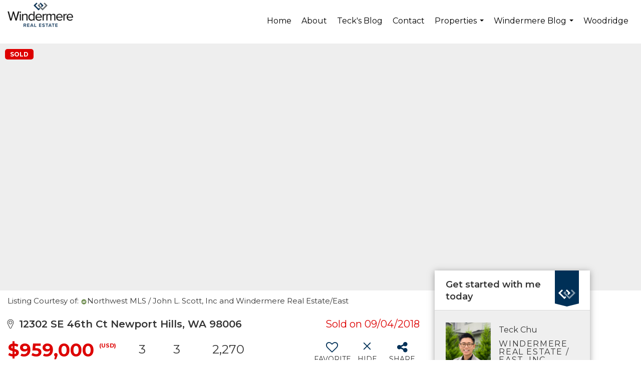

--- FILE ---
content_type: text/html; charset=UTF-8
request_url: https://teckchurealestate.com/listing/WA/Newport-Hills/12302-SE-46th-Ct-98006/81459482
body_size: 52047
content:
<!DOCTYPE html>
            <html lang="en-US">
            <head>
                <link rel="apple-touch-icon" sizes="180x180" href="https://images-static.moxiworks.com/static/images/br/windermere/icons2/apple-touch-icon.png">
<link rel="icon" type="image/png" sizes="32x32" href="https://images-static.moxiworks.com/static/images/br/windermere/icons2/favicon-32x32.png">
<link rel="icon" type="image/png" sizes="16x16" href="https://images-static.moxiworks.com/static/images/br/windermere/icons2/favicon-16x16.png">
<link rel="mask-icon" href="https://images-static.moxiworks.com/static/images/br/windermere/icons2/safari-pinned-tab.svg" color="#003e7a">
<link rel="shortcut icon" href="https://images-static.moxiworks.com/static/images/br/windermere/icons2/favicon.ico">
<meta name="msapplication-TileColor" content="#003057">
<meta name="msapplication-TileImage" content="https://images-static.moxiworks.com/static/images/br/windermere/icons2/mstile-144x144.png">
<meta name="theme-color" content="#ffffff">                <meta name="viewport" content="width=device-width, initial-scale=1, shrink-to-fit=no" />      <meta http-equiv="X-UA-Compatible" content="IE=edge" />
      <meta name="format-detection" content="telephone=no"/>
      <meta http-equiv="content-type" content="text/html; charset=UTF-8" />
                                <link href="https://fonts.googleapis.com/css?family=Montserrat:400,400i,500,600&display=swap" rel="stylesheet">                            <script type="text/javascript">
            var Branding = new Object();
            Branding.result_list = {"fonts":[{"name":"font_1","color":"#ffffff"},{"name":"font_2","color":"#bbbbbb"},{"name":"primary_body_font","color":"#0f2b52"},{"name":"secondary_body_font","color":"#333333"},{"name":"primary_background_font","color":"#ffffff"},{"name":"secondary_background_font","color":"#bbbbbb"},{"name":"highlight_contrast_font","color":"#ffffff"},{"name":"button_font","color":"#ffffff"}],"colors":[{"name":"primary_background_color","color":"#0f2b52"},{"name":"secondary_background_color","color":"#bbbbbb"},{"name":"tertiary_background_color","color":"#0f2b52"},{"name":"button_background_color","color":"#0f2b52"},{"name":"highlight_color_1","color":"#0f2b52"},{"name":"highlight_color_2","color":"#bbbbbb"}],"images":[{"name":"LOGO_FOOTER_DARK","url":"https:\/\/svc.moxiworks.com\/service\/v1\/branding\/images\/logo_footer_black.png"},{"name":"LOGO_FOOTER_LIGHT","url":"https:\/\/svc.moxiworks.com\/service\/v1\/branding\/images\/logo_footer_white.png"},{"name":"LOGO_MAIN_DARK","url":"https:\/\/svc.moxiworks.com\/service\/v1\/branding\/images\/logo_theme_fresh.png"},{"name":"LOGO_MAIN_LIGHT","url":"https:\/\/svc.moxiworks.com\/service\/v1\/branding\/images\/logo_theme_personality.png"},{"name":"LOGO_1","url":"https:\/\/svc.moxiworks.com\/service\/v1\/branding\/images\/wre_white_156x50.png"},{"name":"LOGO_2","url":"https:\/\/svc.moxiworks.com\/service\/v1\/branding\/images\/wre_black_156x50.png"},{"name":"LOGO_3","url":"https:\/\/svc.moxiworks.com\/service\/v1\/branding\/images\/wre_color_156x53.png"},{"name":"LOGO_4","url":"https:\/\/svc.moxiworks.com\/service\/v1\/branding\/images\/wre_white_422x136.png"},{"name":"FAVICON","url":"https:\/\/svc.moxiworks.com\/service\/v1\/branding\/images\/windermere\/favicon.ico"},{"name":"MAP_HOUSE","url":"https:\/\/svc.moxiworks.com\/service\/v1\/branding\/images\/map_house.png"},{"name":"MAP_HOUSE_HIGHLIGHT","url":"https:\/\/svc.moxiworks.com\/service\/v1\/branding\/images\/map_house_highlight.png"},{"name":"MAP_HOUSE_OPEN","url":"https:\/\/svc.moxiworks.com\/service\/v1\/branding\/images\/map_house_open.png"},{"name":"MAP_HOUSE_OPEN_HIGHLIGHT","url":"https:\/\/svc.moxiworks.com\/service\/v1\/branding\/images\/map_house_open_highlight.png"},{"name":"MAP_HOUSE_SOLD","url":"https:\/\/svc.moxiworks.com\/service\/v1\/branding\/images\/map_house_sold.png"},{"name":"MAP_HOUSE_SOLD_HIGHLIGHT","url":"https:\/\/svc.moxiworks.com\/service\/v1\/branding\/images\/map_house_sold.png"}],"tendril":"false","blog_url":"http:\/\/blog.windermere.com","favicons":"<link rel=\"apple-touch-icon\" sizes=\"180x180\" href=\"https:\/\/images-static.moxiworks.com\/static\/images\/br\/windermere\/icons2\/apple-touch-icon.png\">\r\n<link rel=\"icon\" type=\"image\/png\" sizes=\"32x32\" href=\"https:\/\/images-static.moxiworks.com\/static\/images\/br\/windermere\/icons2\/favicon-32x32.png\">\r\n<link rel=\"icon\" type=\"image\/png\" sizes=\"16x16\" href=\"https:\/\/images-static.moxiworks.com\/static\/images\/br\/windermere\/icons2\/favicon-16x16.png\">\r\n<link rel=\"mask-icon\" href=\"https:\/\/images-static.moxiworks.com\/static\/images\/br\/windermere\/icons2\/safari-pinned-tab.svg\" color=\"#003e7a\">\r\n<link rel=\"shortcut icon\" href=\"https:\/\/images-static.moxiworks.com\/static\/images\/br\/windermere\/icons2\/favicon.ico\">\r\n<meta name=\"msapplication-TileColor\" content=\"#003057\">\r\n<meta name=\"msapplication-TileImage\" content=\"https:\/\/images-static.moxiworks.com\/static\/images\/br\/windermere\/icons2\/mstile-144x144.png\">\r\n<meta name=\"theme-color\" content=\"#ffffff\">","site_url":"https:\/\/www.windermere.com","blog_name":"Windermere Blog","copyright":"&copy; 2025 Windermere Real Estate","hotjar_id":"","site_name":"windermere.com","aos_config":{"landing_image_align":"no-screen","background_image":"https:\/\/i4.moxi.onl\/img-pr\/i\/1624952d15a93ea920078ffffb3d8fd3607b3726\/0_1_raw.jpg","background_pattern":"","show_background_pattern":false,"contact_cards_show_contact_cards":false,"search_results_group_by_category":false,"agent_sort":"random","office_hide_owner_contact_card":false,"office_hide_manager_contact_card":false,"office_hide_owner":false,"office_hide_manager":false,"office_hide_staff":false,"office_display_order":["owner","manager","agent","staff"],"office_group_by_category":true,"office_sort":"alphabetical_last","aos_version":"new","version":"v3","language_search":true,"show_office_image":true,"tagline":"Looking for an Agent or Office? Use the box below to find your match.","aos_office_tab_name":"Offices","aos_office_tab_name_singular":"Office","aos_agent_tab_name":"Agents","aos_agent_tab_name_singular":"Agent","aos_staff_tab_name":"Staff","aos_staff_tab_name_singular":"Staff","fast_facts_team_name":"Team Members","blank_landing_page":true,"staff_unfiltered":true,"show_specialties_filter":true,"allowed_specialties":"Luxury Advisor,Equestrian Advisor,Condo Specialist,Waterfront Specialist,Land Specialist,Commercial Specialist,Property Management Specialist"},"legal_name":"Windermere Real Estate","twitter_id":"","url_app_ad":"https:\/\/roster.windermere.com","blog_domain":"blog.windermere.com","message_css":"https:\/\/svc.moxiworks.com\/service\/v1\/branding\/windermere\/message.css","site_domain":"Windermere.com","support_url":"https:\/\/support.moxiworks.com\/hc\/en-us","url_app_cma":"https:\/\/cma.windermere.com","url_app_crm":"https:\/\/intranet.windermere.com\/worc2\/technology\/crm","url_app_hub":"https:\/\/intranet.windermere.com","url_app_svc":"https:\/\/svc.windermere.com","brand_colors":["#003057","#ffffff","#707372","#000000"],"canny_config":[],"chrome_title":"","display_name":"Windermere Real Estate","font_1_color":"#ffffff","font_2_color":"#bbbbbb","hotjar_brand":"","image_logo_1":"https:\/\/svc.moxiworks.com\/service\/v1\/branding\/images\/wre_white_156x50.png","image_logo_2":"https:\/\/svc.moxiworks.com\/service\/v1\/branding\/images\/wre_black_156x50.png","image_logo_3":"https:\/\/svc.moxiworks.com\/service\/v1\/branding\/images\/wre_color_156x53.png","image_logo_4":"https:\/\/images-static.moxiworks.com\/static\/images\/br\/windermere\/WRE_logo_REV2-160x60.png","promote_fbid":"409180732779500","url_app_base":"https:\/\/base.windermere.com","api_key_pendo":"63e676fa-cc48-45c3-46c2-0cabbcd8774e","branding_host":"https:\/\/svc.moxiworks.com","dms_site_name":"","image_favicon":"https:\/\/images-static.moxiworks.com\/static\/images\/br\/windermere\/icons2\/favicon.ico","last_modified":"2025_11_16_23_14_02","search_config":{"modes":[{"type":"map","default":false},{"type":"list","default":true}],"search_company_only_label":"Brokerage Listings only","search_default_ptypes":["1","2","3","4","5","7","9"],"default_buffer_miles":"0","default_sort_type":"10","sort_types":["1","2","10","9","5","6","3","4","13","14","11"],"exclude_pending":true,"search_type":"new","dedupe":true,"site_type_overrides":[{"site_type":"company","settings":{"default_buffer_miles":"0","exclude_pending":false,"default_sort_type":"7"},"search_default_ptypes":["1","2","3","4","5","7","9"]},{"site_type":"brokerage website","settings":{"default_buffer_miles":"0","exclude_pending":false,"default_sort_type":"10","search_default_ptypes":["1","2","3","4","5","7","9"]}},{"site_type":"present","settings":{"search_default_ptypes":["1"],"default_sort_type":"7","sort_types":["7","8","1","2","10","9","5","6","3","4","13","14","11","17,10","18,9"],"search_type":"new"}}]},"search_styles":{},"support_email":"support@windermere.com","support_phone":"2066734623","url_wcma_help":"https:\/\/moxiworks.zendesk.com\/hc\/en-us","zavvie_config":{"api_key":"Wind_nthYU7DFcUw6O5I2lhqeyCkFk","client_id":"3wnu0SqTO0","client_secret":"3wnu0SqTO0zQVpurCAvp","allow_offers":false},"aos_agent_sort":"","api_key_zillow":"X1-ZWz1e1d71hjnyj_4zss3","azure_metadata":"","bootstrap_urls":[{"url":"http:\/\/svc-devint.moxiworks.com\/service\/v1\/branding\/company\/1234567\/text_service_urls","name":"devint","environment":"devint"},{"url":"http:\/\/svc-qa.moxiworks.com\/service\/v1\/branding\/company\/1234567\/text_service_urls","name":"qa","environment":"qa"},{"url":"http:\/\/svc-st.moxiworks.com\/service\/v1\/branding\/company\/1234567\/text_service_urls","name":"staging","environment":"staging"},{"url":"http:\/\/svc.moxiworks.com\/service\/v1\/branding\/company\/1234567\/text_service_urls","name":"production","environment":"production"}],"buyside_config":{},"cas_facade_url":"https:\/\/svc.windermere.com\/service\/v1\/auth","cma_help_links":[{"url":"http:\/\/moxiworks.zendesk.com\/hc\/en-us\/sections\/201069005-Moxi-Present-TouchCMA","class":"","title":"Homepage Help","module":"homepage","target":"_blank"},{"url":"http:\/\/support.moxiworks.com\/hc\/en-us\/articles\/215821223-Seller-Subject-Property-Screen-Overview","class":"","title":"Subject Help","module":"subject","target":"_blank"},{"url":"https:\/\/support.moxiworks.com\/hc\/en-us\/articles\/211209303-Search-Screen-Using-Specific-Search-Criteria","class":"","title":"Search Help","module":"search","target":"_blank"},{"url":"http:\/\/moxiworks.zendesk.com\/hc\/en-us\/articles\/204536909-Comps-Screen-Overview","class":"","title":"Comps Help","module":"comps","target":"_blank"},{"url":"http:\/\/moxiworks.zendesk.com\/hc\/en-us\/articles\/204538349-Estimate-Screen-Overview","class":"","title":"Estimates Help","module":"estimates","target":"_blank"},{"url":"https:\/\/support.moxiworks.com\/hc\/en-us\/categories\/200391145-Present","class":"","title":"Presentation Help","module":"presentation","target":"_blank"}],"cma_pdf_covers":[1,2,3,4,5],"dms_admin_role":"SiteManager","dms_site_roles":{"user":"role_users","agent":"role_agents","manager":"role_managers","view-all":"role_viewall","office-admin":"role_officeadmins","office-owner":"role_officeowners","region-admin":"role_regionadmins","company-admin":"role_companyadmins"},"image_rpt_logo":"https:\/\/images-static.moxiworks.com\/static\/images\/br\/windermere\/WRE_logo_REV2-160x60.png","myaccount_name":"MyWindermere","pres_lux_color":"#003057","tcma_nav_color":"#ffffff","test_attribute":"test_attribute","url_app_roster":"https:\/\/roster.windermere.com","admin_site_name":"WORC","aos_office_sort":"","bing_bypass_url":"https:\/\/svc.moxiworks.com\/service\/v1\/branding\/bypass\/bing\/1234567\/bing_bypass.js","cma_pdf_footers":[1,2,3,4,5],"cma_pdf_headers":[1,2,3,4,5],"crm_service_url":"https:\/\/engage.moxiworks.com","dms_service_url":"","favicons_public":"<link rel=\"apple-touch-icon\" sizes=\"180x180\" href=\"https:\/\/images-static.moxiworks.com\/static\/images\/br\/windermere\/icons2\/apple-touch-icon.png\">\r\n<link rel=\"icon\" type=\"image\/png\" sizes=\"32x32\" href=\"https:\/\/images-static.moxiworks.com\/static\/images\/br\/windermere\/icons2\/favicon-32x32.png\">\r\n<link rel=\"icon\" type=\"image\/png\" sizes=\"16x16\" href=\"https:\/\/images-static.moxiworks.com\/static\/images\/br\/windermere\/icons2\/favicon-16x16.png\">\r\n<link rel=\"mask-icon\" href=\"https:\/\/images-static.moxiworks.com\/static\/images\/br\/windermere\/icons2\/safari-pinned-tab.svg\" color=\"#003e7a\">\r\n<link rel=\"shortcut icon\" href=\"https:\/\/images-static.moxiworks.com\/static\/images\/br\/windermere\/icons2\/favicon.ico\">\r\n<meta name=\"msapplication-TileColor\" content=\"#003057\">\r\n<meta name=\"msapplication-TileImage\" content=\"https:\/\/images-static.moxiworks.com\/static\/images\/br\/windermere\/icons2\/mstile-144x144.png\">\r\n<meta name=\"theme-color\" content=\"#ffffff\">","image_map_house":"https:\/\/svc.moxiworks.com\/service\/v1\/branding\/images\/map_house.png","rpt_service_url":"https:\/\/svc.windermere.com\/service\/rpt","username_suffix":"","analytics_config":{},"auth_bullet_list":["Save your favorite listings","Save multiple home searches","Receive email updates when new homes hit the market"],"auth_logout_urls":"[\r\n  # lfmoxi.com\r\n  \"http:\/\/ppro.lfmoxi.com\/service\/v1\/cma\/logout.json\",\r\n  \"http:\/\/base.lfmoxi.com\/sessions\/logout.json\",\r\n  \"http:\/\/svc.lfmoxi.com\/sessions\/logout.json\",\r\n  \"http:\/\/account.lfmoxi.com\/logout.json\",\r\n  \"http:\/\/engage.lfmoxi.com\/sessions\/logout.json\",\r\n\r\n  # windermere.com\r\n  \"https:\/\/account.windermere.com\/logout.json\",\r\n  \"https:\/\/crm.windermere.com\/sessions\/logout.json\",\r\n  \"http:\/\/intranet.windermere.com\/logout.json\",\r\n  \"http:\/\/cma.windermere.com\/service\/v1\/cma\/logout.json\",\r\n  \"https:\/\/base.windermere.com\/sessions\/logout.json\",\r\n  \"https:\/\/svc.windermere.com\/service\/v1\/profile\/logout.json\",\r\n  \"https:\/\/svc.windermere.com\/service\/v1\/listing\/logout.json\",\r\n  \"https:\/\/svc.windermere.com\/service\/v1\/message\/logout.json\",\r\n  \"http:\/\/svc.windermere.com\/service\/v1\/cma\/logout.json\",\r\n  \"http:\/\/documents.windermere.com\/share\/page\/dologout\",\r\n  \"https:\/\/www.windermere.com\/logout.json\",\r\n  \"http:\/\/intranet.windermere.com\/logout.json\",\r\n  \"https:\/\/roster.windermere.com\/sessions\/logout.json\",\r\n\r\n\r\n  # moxiworks.com\r\n  \"http:\/\/documents.moxiworks.com\/share\/page\/dologout\",\r\n  \"http:\/\/engage.moxiworks.com\/sessions\/logout.json\",\r\n  \"http:\/\/present.moxiworks.com\/service\/v1\/cma\/logout.json\",\r\n  \"http:\/\/base.moxiworks.com\/sessions\/logout.json\",\r\n  \"http:\/\/intranet.moxiworks.com\/logout.json\",\r\n  \"http:\/\/moxiworks.com\/admin\/logout.json\",\r\n  \"http:\/\/account.moxiworks.com\/logout.json\",\r\n  \"http:\/\/crm.moxiworks.com\/sessions\/logout.json\",\r\n  \"http:\/\/base.moxiworks.com\/sessions\/logout.json\",\r\n  \"http:\/\/svc.moxiworks.com\/service\/v1\/cma\/logout.json\",\r\n  \"http:\/\/svc.moxiworks.com\/service\/v1\/profile\/logout.json\",\r\n  \"http:\/\/svc.moxiworks.com\/service\/v1\/listing\/logout.json\",\r\n  \"http:\/\/svc.moxiworks.com\/service\/v1\/message\/logout.json\",\r\n  \"http:\/\/roster.moxiworks.com\/sessions\/logout.json\",\r\n  \"http:\/\/my.moxiworks.com\/sessions\/logout.json\",\r\n\r\n  # auth\r\n  \"https:\/\/svc-cb.touchcma.com\/service\/v1\/auth\/sessions\/logout.json\",\r\n  \"https:\/\/svc-cbrb.touchcma.com\/service\/v1\/auth\/sessions\/logout.json\",\r\n  \"https:\/\/svc.lfmoxi.com\/service\/v1\/auth\/sessions\/logout.json\",\r\n  \"https:\/\/svc.windermere.com\/service\/v1\/auth\/sessions\/logout.json\"\r\n]","background_color":"#003057","banner_image_url":"https:\/\/images-static.moxiworks.com\/static\/images\/br\/windermere\/WRE_logo_CLR-800x70.png","chrome_proxy_key":"windermere","cma_pdf_versions":[1],"domain_store_url":"","flyer_disclaimer":"<span style=\"font-size:11px;\">Information above has been obtained from public records, and the current owner(s) of the subject property. The listing broker has not independently verified the accuracy or completeness of any information obtained from sources reasonably believed by the broker to be reliable. Interested buyers should inspect the property carefully and verify all information to their own satisfaction. Windermere is committed to EQUAL HOUSING OPPORTUNITY.<\/span>","hub_redirect_url":"","image_acom_logos":[{"id":"1","active":"true","name":"Color Logo","standard_image_url":"https:\/\/images-static.moxiworks.com\/static\/images\/br\/windermere\/WRE_logo_CLR-300x112.png","small_image_url":"https:\/\/images-static.moxiworks.com\/static\/images\/br\/windermere\/WRE_icon_CLR-64x64.png","picker_background_color":""},{"id":"2","active":"true","name":"White Logo","standard_image_url":"https:\/\/images-static.moxiworks.com\/static\/images\/br\/windermere\/WRE_logo_reverse-300x112.png","small_image_url":"https:\/\/images-static.moxiworks.com\/static\/images\/br\/windermere\/WRE_icon_REV-64x64.png","picker_background_color":"#999999"},{"id":"3","active":"true","name":"Property Management Logo","standard_image_url":"https:\/\/images-static.moxiworks.com\/static\/images\/br\/windermere\/wpm_CLR-231x90.png","small_image_url":"https:\/\/images-static.moxiworks.com\/static\/images\/br\/windermere\/wpm_icon_CLR-76x60.png","picker_background_color":""},{"id":"4","active":"true","name":"Wailea Transitional Logo ","standard_image_url":"https:\/\/images-static.moxiworks.com\/static\/images\/br\/windermere\/wreWailea_new-193x35.png","small_image_url":"https:\/\/images-static.moxiworks.com\/static\/images\/br\/windermere\/WRE_icon_CLR-64x64.png","picker_background_color":""},{"id":"5","active":"true","name":"Commercial Logo","standard_image_url":"https:\/\/images-static.moxiworks.com\/static\/images\/br\/windermere\/wreCommercial_CLR-200x81.png","small_image_url":"https:\/\/images-static.moxiworks.com\/static\/images\/br\/windermere\/wreCommercial_icon_CLR-66x60.png","picker_background_color":""},{"id":"6","active":"true","name":"White Commercial Logo","standard_image_url":"https:\/\/images-static.moxiworks.com\/static\/images\/br\/windermere\/wreCommercial_REV-200x81.png","small_image_url":"https:\/\/images-static.moxiworks.com\/static\/images\/br\/windermere\/wreCommercial_icon_REV-66x60.png","picker_background_color":"#999999"},{"id":"7","active":"true","name":"Wailea Office Logo - Dark","standard_image_url":"https:\/\/images-static.moxiworks.com\/static\/images\/br\/windermere\/wreWailea_Logo_HZ_CLR.jpg","small_image_url":"https:\/\/images-static.moxiworks.com\/static\/images\/br\/windermere\/wreWailea_Logo_HZ_CLR.jpg","picker_background_color":"#999999"},{"id":"8","active":"true","name":"Wailea Office Logo - Light","standard_image_url":"https:\/\/images-static.moxiworks.com\/static\/images\/br\/windermere\/wreWailea_Logo_HZ_CLR.png","small_image_url":"https:\/\/images-static.moxiworks.com\/static\/images\/br\/windermere\/wreWailea_Logo_HZ_CLR.png","picker_background_color":"#999999"}],"image_email_logo":"https:\/\/images-static.moxiworks.com\/static\/images\/br\/windermere\/WRE_logo_reverse-268x100.png","image_open_house":"https:\/\/svc.moxiworks.com\/service\/v1\/branding\/images\/open_house_icon.png","nn_primary_color":"#003057","perm_role_groups":[{"id":"wn-company-admin","name":"Company Admin"},{"id":"wn-region-admin","name":"Region Admin"},{"id":"wn-office-admin","name":"Office Admin"},{"id":"wn-user","name":"User"},{"id":"wn-view-all","name":"View All"}],"search_pin_color":"#003057","store_legal_name":"MoxiWorks LLC","terms_of_use_url":"https:\/\/www.windermere.com\/company\/terms_of_use","url_profile_edit":"https:\/\/roster.windermere.com","api_key_brytecore":{"Agent Website":"bda790d9-d2d9-46a2-a47d-74ab07310a97","Brokerage Website":"a72d4cb0-4287-4a00-8f07-2e2c8e6087f2"},"api_key_walkscore":"88f230b732b2ff073fa549d718ea3f17","button_font_color":"#ffffff","chat_allowed_days":[0,1,2,3,4,5,6],"cma_default_style":"","cma_view_url_root":"https:\/\/cma.windermere.com","crm_primary_color":"","ecomm_allow_porch":"false","facebook_page_url":"http:\/\/www.facebook.com\/WindermereRealEstate","font_face_primary":"'Montserrat', Verdana, Geneva, sans-serif","google_bypass_url":"https:\/\/svc.moxiworks.com\/service\/v1\/branding\/bypass\/google\/1234567\/google_bypass.js","highlight_color_1":"#003057","highlight_color_2":"#e35205","image_acom_header":"https:\/\/images-static.moxiworks.com\/static\/images\/br\/windermere\/WRE_logo_reverse-268x100.png","locales_available":{"locales":[{"en-US":{"name":"US English","abbreviation":"EN","display_name":"English","wpml_language_code":"en","native_display_name":"English"}}],"default_locale":"en-US"},"pres_default_mode":"present","rpt_email_enabled":"false","search_icon_color":"#003057","search_link_color":"#003057","sm_latest_version":"2.0.0","static_image_host":"https:\/\/images-static.moxiworks.com\/static","upvoty_agent_uuid":"","agent_sites_colors":[],"agent_sites_images":{"homepage_default":"","directory_default":"","homepage_text_color":"","homepage_background_effect":""},"agent_sites_themes":[{"id":"responsive","name":"Responsive","custom_footer":true,"layouts":["Default","LargeImage"],"search_versions":[{"id":"moxi-search","name":"New Search"}],"move_easy":false,"search_engine_index":false,"ssl_default_on":true}],"api_key_testflight":"fad3c96afad6d90bd2eabc693f37f0db_MTcwMzk2MjAxMi0xMi0yOCAxMjozOTowOC4xMTk2OTc","buyside_auth_token":"","chrome_help_widget":"true","cma_allowed_styles":"","cma_document_alias":"Presentation","cma_onesheet_alias":"Onesheet","company_utm_source":"windermere","display_short_name":"Windermere","ecomm_allow_zillow":"true","ecomm_color_footer":"#003057","ecomm_color_header":"#003057","ecomm_email_domain":"windermere.com","entity_palette_acl":[{"*":"allow"}],"from_email_address":"noreply@platform.windermere.com","info_email_address":"info@windermere.com","listing_image_host":"https:\/\/i16.moxi.onl","local_logic_config":{"sjs_localcontent_options":{"distanceUnit":"imperial"},"base_map":"google","sdk_token":"","has_lazy_map":true,"sdk_sjs_token":"V3 993d2014aa29c28912614cdbf63dc5e3.82b445e3-d025-4683-a56d-c57cc67e49a1","main_section":["neighborhood-hero","neighborhood-map"],"secondary_section":["local-content","neighborhood-characteristics","neighborhood-schools","neighborhood-market-trends"],"sjs_appearance":{"theme":"day","variables":{"--ll-color-primary":"#002A4E","--ll-border-radius-small":"8px","--ll-border-radius-medium":"16px","--ll-color-primary-variant1":"#003A6E"}}},"nn_secondary_color":"#003057","pres_buyside_color":"#003057","pres_default_route":"web","pres_share_enabled":"false","privacy_policy_url":"https:\/\/www.windermere.com\/company\/privacy","store_display_name":"Windermere Real Estate","tcma_guest_account":"guest1","upvoty_agent_uuids":[],"wcma_contact_email":"support@windermere.com","aos_language_search":"true","api_key_places_tcma":"AIzaSyAuHpd3yatlp6VBiTw3NapRn5PhNsKYiBY","campaign_lead_route":"","chrome_footer_links":[{"app_id":"contact","target":"","url":"https:\/\/intranet.windermere.com\/home\/services-info\/contact-information","title":"Contact","class":""},{"app_id":"terms","target":"","url":"https:\/\/base.windermere.com\/docs\/tos","title":"Terms of Service","class":""},{"app_id":"privacy","target":"","url":"https:\/\/base.windermere.com\/docs\/privacy","title":"Privacy","class":""}],"cma_authoring_color":"#003057","cma_pres_background":"","cma_pres_line_color":"","default_agent_image":{"title":"NOIMAGE","caption":null,"raw_url":"https:\/\/i16.moxi.onl\/img-pr\/i\/b7d976b71c3fe96cd8568fab3899157c74cb7d1b\/0_2_raw.jpg","full_url":"https:\/\/i16.moxi.onl\/img-pr\/i\/b7d976b71c3fe96cd8568fab3899157c74cb7d1b\/0_2_full.jpg","small_url":"https:\/\/i16.moxi.onl\/img-pr\/i\/b7d976b71c3fe96cd8568fab3899157c74cb7d1b\/0_2_small.jpg","thumb_url":"https:\/\/i16.moxi.onl\/img-pr\/i\/b7d976b71c3fe96cd8568fab3899157c74cb7d1b\/0_2_thumb.jpg","description":null,"gallery_url":"https:\/\/i16.moxi.onl\/img-pr\/i\/b7d976b71c3fe96cd8568fab3899157c74cb7d1b\/0_2_gallery.jpg"},"forms_ui_icon_color":"#e35205","hub_link_font_color":"#003057","owner_email_address":"","palette_description":"","pres_nav_disclaimer":"Information used to prepare this report has been obtained from multiple sources, including: MLS records of pending listings and recent sales; public records; and the current owner(s) of the subject property. The broker preparing this report has not independently verified the accuracy or completeness of any information obtained from sources reasonably believed by the broker to be reliable.","present_cbx_enabled":"false","roster_app_contexts":[{"id":"document-management-system","name":"DMS","require-presence-of":"dms_service_url"},{"id":"wms-marketing-pages","name":"Intranet Pages"},{"id":"wms-marketing","name":"Intranet Admin"},{"id":"wms-svc-cma","name":"CMA"},{"id":"account-manager","name":"Account Manager"},{"id":"crm","name":"CRM"},{"id":"reports","name":"Reports"},{"id":"listing-analytics","name":"Listing Analytics"}],"sales_email_address":"support@windermere.com","search_button_color":"#003057","tcma_latest_version":"2.5.10","url_account_manager":"https:\/\/roster.windermere.com","url_wcma_edit_agent":"","wootric_account_key":"","auth_associate_agent":{"value":true,"success_message":"Account created successfully!<br><br>Welcome to MyWindermere! Get started by creating custom home searches and saving your favorite homes!<br><br>We've taken the liberty of associating you with %%display_name%% so you can collaborate with them on any of your favorite homes and easily contact them.<br><br>Happy house hunting!"},"brokerage_disclaimer":"","chrome_enable_search":"true","chrome_logo_link_url":"[\r\n  {\r\n    \"key\": \"w.com\",\r\n    \"url\": \"https:\/\/www.windermere.com\",\r\n    \"target\": \"_blank\"\r\n  }\r\n]","chrome_partner_links":[{"target":"_blank","url":"https:\/\/go.moxiworks.com\/moxi-engage\/QBSE","title":"QuickBooks Self-Employed","class":"","img":"https:\/\/images-static.moxiworks.com\/static\/images\/br\/partners\/QuickBooks-Logo-Preferred-200x42.png","description":"The accounting app for real estate agents who want to set themselves up for financial success. Users find an average of $4,340 in tax savings per year."},{"target":"_blank","url":"https:\/\/go.moxiworks.com\/MoxiWorks\/Offrs","title":"Offrs","class":"","img":"https:\/\/images-static.moxiworks.com\/static\/images\/br\/partners\/offrs-logo-on-white-178x100.png","description":"Offrs.com generates listing leads for agents and brokers leveraging predictive analytics and lead conversion marketing."},{"img":"https:\/\/images-static.moxiworks.com\/static\/images\/br\/partners\/realscout-logo-690x150.jpg","url":"https:\/\/www.realscout.com\/auth\/moxiworks\/","class":"","title":"RealScout","target":"_blank","description":"Invite your contacts, get them hooked, and convert them to committed clients with this property alert and search platform."},{"img":"https:\/\/images-static.moxiworks.com\/static\/images\/br\/partners\/LoLo-horizontal.png","url":"https:\/\/www.lolo.gifts\/integrations\/moxiworks\/oauth\/sso","class":"","title":"LoLo Gifts","target":"_blank","description":"Engage clients with local gifts. Stand out, show appreciation, and support your community at the same time."}],"cma_home_header_type":"","cma_pdf_orientations":["portrait"],"default_useful_links":[{"link_url":"https:\/\/www.windermere.com","link_name":"Windermere Real Estate","link_rss":"","link_notes":""},{"link_url":"https:\/\/www.windermere.com\/foundation","link_name":"Windermere Foundation","link_rss":"","link_notes":""}],"ecomm_color_palettes":[{"name":"White","active":true,"agent_sites_active_button_background_color":"#003057","agent_sites_active_button_font_color":"#ffffff","agent_sites_header_active_font_color":"#003057","agent_sites_header_background_color":"#ffffff","agent_sites_header_font_color":"#003057","agent_sites_icon_color":"#003057","background_color_primary":"#ffffff","background_color_tertiary":"#009cde","image_acom_header":"https:\/\/images-static.moxiworks.com\/static\/images\/br\/windermere\/WRE_logo_CLR-267x100.png","image_acom_header_alt":"https:\/\/images-static.moxiworks.com\/static\/images\/br\/windermere\/WRE_logo_CLR-267x100.png","image_acom_header_small":"https:\/\/images-static.moxiworks.com\/static\/images\/br\/windermere\/WRE_icon_CLR-64x64.png","image_acom_header_small_alt":"https:\/\/images-static.moxiworks.com\/static\/images\/br\/windermere\/WRE_icon_CLR-64x64.png","palette_allowed_products":["agent"],"uuid":"30a756c0-9e92-0132-7874-525400a7296b"},{"name":"Grey","active":true,"agent_sites_header_active_font_color_alt":"#707372","agent_sites_header_background_color":"#707372","agent_sites_header_font_color":"#ffffff","agent_sites_header_font_color_alt":"#707372","agent_sites_heading_font_color":"#222222","agent_sites_line_color":"#000000","agent_sites_link_font_color":"#222222","background_color_primary":"#707372","brand_colors":["#003057","#ffffff","#707372","#000000"],"cma_pres_button_on_color":"{\"type\":\"solid\",\"color\": \"#707372\"}","cma_pres_listing_stats_data_font_color":"#707372","cma_top_nav_dropdown_background":"{\"type\":\"solid\",\"color\": \"#707372\"}","palette_allowed_products":["agent"],"uuid":"38c0e410-9e92-0132-7875-525400a7296b"},{"name":"Black","active":true,"agent_sites_content_font_color":"#666666","agent_sites_header_background_color":"#000000","agent_sites_header_font_color_alt":"#000000","agent_sites_heading_font_color":"#333333","agent_sites_line_color":"#000000","agent_sites_link_font_color":"#000000","background_color_primary":"#000000","palette_allowed_products":["agent"],"uuid":"4073de60-9e92-0132-7876-525400a7296b"},{"name":"Windermere Property Management","active":true,"background_color":"#ffffff","background_color_primary":"#ffffff","background_color_secondary":"#ffffff","background_color_tertiary":"#ffffff","background_font_color_primary":"#003057","background_font_color_secondary":"#003057","body_font_color_primary":"#003057","button_background_color":"#003057","button_font_color":"#ffffff","chrome_auth_title_color":"#003057","chrome_header_background":"{ \"type\":\"solid\", \"color\":\"#003057\" }","cma_body_heading_font_color":"#003057","cma_button_on_background":"{ \"type\":\"solid\", \"color\":\"#003057\" }","cma_header_background":"{ \"type\":\"solid\", \"color\":\"#707372\" }","cma_header_link_font_hover_color":"#000000","cma_header_primary_font_color":"#000000","cma_header_secondary_font_color":"#000000","cma_pdf_accent_bar_color":"#003057","cma_pdf_bar_chart_bar_color":"#003057","cma_pdf_branded_box_color":"#003057","cma_pdf_branded_box_font_color":"#ffffff","cma_pdf_flyer_title_font_color":"#003057","cma_pres_background":"{ \"type\":\"solid\", \"color\":\"#003057\" }","cma_pres_bar_chart_bar_color":"#003057","cma_pres_border_color":"#003057","cma_pres_button_on_color":"{ \"type\":\"solid\", \"color\":\"#003057\" }","cma_pres_button_on_font_color":"#ffffff","cma_pres_button_on_hover_font_color":"#ffffff","cma_pres_caption_font_color":"#003057","cma_pres_chart_background_color":"#eeeeee","cma_pres_chart_grid_color":"#000000","cma_pres_chart_label_color":"#003057","cma_pres_slide_background":"{ \"type\":\"solid\", \"color\":\"#ffffff\" }","email_button_background_color":"#003057","email_content_font_color":"#000000","email_element_background_color":"#003057","email_headings_font_color":"#003057","highlight_color_1":"#003057","highlight_color_2":"#003057","highlight_slide_color_1":"#003057","highlight_slide_contrast_font_color_1":"#ffffff","image_acom_header":"https:\/\/images-static.moxiworks.com\/static\/images\/br\/windermere\/wpm_REV-168x65.png","image_acom_header_alt":"https:\/\/images-static.moxiworks.com\/static\/images\/br\/windermere\/wpm_CLR-167x65.png","image_acom_logo_light":"https:\/\/images-static.moxiworks.com\/static\/images\/br\/windermere\/wpm_CLR-167x65.png","image_cma_pdf_logo_cover":"https:\/\/images-static.moxiworks.com\/static\/images\/br\/windermere\/wpm_CLR-167x65.png","image_cma_pdf_logo_header":"https:\/\/images-static.moxiworks.com\/static\/images\/br\/windermere\/wpm_CLR-167x65.png","image_email_logo_alt":"https:\/\/images-static.moxiworks.com\/static\/images\/br\/windermere\/wpm_CLR-167x65.png","image_logo_4":"https:\/\/images-static.moxiworks.com\/static\/images\/br\/windermere\/wpm_CLR-167x65.png","image_pres_header_logo":"https:\/\/images-static.moxiworks.com\/static\/images\/br\/windermere\/wpm_CLR-167x65.png","image_rpt_logo":"https:\/\/images-static.moxiworks.com\/static\/images\/br\/windermere\/wpm_CLR-167x65.png","image_wcma_logo_header":"https:\/\/images-static.moxiworks.com\/static\/images\/br\/windermere\/wpm_CLR-167x65.png","palette_allowed_products":["*","account_mgr","presentations"],"pres_block_background_color":"#003057","pres_block_text_color":"#ffffff","pres_splash_page_background_color":"#ffffff","pres_splash_page_text_color":"#003057","presentation_logo_url":"https:\/\/images-static.moxiworks.com\/static\/images\/br\/windermere\/wpm_CLR-167x65.png","rpt_element_background_color":"#003057","rpt_element_font_color":"#ffffff","search_button_color":"#003057","search_button_font_color":"#ffffff","search_cardview_background_color":"#003057","search_pin_color":"#003057","uuid":"8dc5fa00-a45a-0134-9841-0050569c119a"},{"name":"Wailea Transitional Logo","active":false,"background_color":"#003057","background_color_primary":"#003057","background_color_secondary":"#003057","background_color_tertiary":"#003057","body_font_color_primary":"#003057","button_background_color":"#003057","chrome_header_background":"{ \"type\":\"solid\", \"color\":\"#003057\" }","cma_application_title":"Moxi Present","cma_button_on_background":"{\"type\":\"solid\",\"color\":\"#003057\"}","cma_header_background":"{\"type\":\"solid\",\"color\":\"#ffffff\"}","cma_header_link_font_hover_color":"#003057","cma_header_primary_font_color":"#003057","cma_header_secondary_font_color":"#003057","entity_palette_acl":[{"*":"deny","offices":{"12939615":"allow"}}],"image_cma_pdf_logo_cover":"https:\/\/images-static.moxiworks.com\/static\/images\/br\/windermere\/wreWailea_new-330x60.png","image_cma_pdf_logo_header":"https:\/\/images-static.moxiworks.com\/static\/images\/br\/windermere\/wreWailea_new-330x60.png","image_logo_4":"https:\/\/images-static.moxiworks.com\/static\/images\/br\/windermere\/wreWailea_new-330x60.png","image_pres_cover_logo":"https:\/\/images-static.moxiworks.com\/static\/images\/br\/windermere\/wreWailea_new-330x60.png","image_pres_splash_page_logo":"https:\/\/images-static.moxiworks.com\/static\/images\/br\/windermere\/wreWailea_new-330x60.png","image_wcma_logo_header":"https:\/\/images-static.moxiworks.com\/static\/images\/br\/windermere\/wreWailea_new-330x60.png","palette_allowed_products":["*","account_mgr","presentations"],"pres_splash_page_background_color":"#ffffff","pres_splash_page_text_color":"#003057","presentation_logo_url":"https:\/\/images-static.moxiworks.com\/static\/images\/br\/windermere\/wreWailea_new-330x60.png","uuid":"38397360-ae81-0134-9860-0050569c119a"},{"name":"Windermere Commercial","active":false,"background_color":"#ffffff","background_color_primary":"#ffffff","background_color_secondary":"#ffffff","background_color_tertiary":"#ffffff","background_font_color_primary":"#003057","background_font_color_secondary":"#003057","button_font_color":"#ffffff","chrome_auth_title_color":"#003057","cma_body_heading_font_color":"#003057","cma_button_on_background":"{ \"type\":\"solid\", \"color\":\"#003057\" }","cma_header_background":"{ \"type\":\"solid\", \"color\":\"#707372\" }","cma_header_link_font_hover_color":"#000000","cma_header_primary_font_color":"#000000","cma_header_secondary_font_color":"#000000","cma_pdf_accent_bar_color":"#003057","cma_pdf_bar_chart_bar_color":"#003057","cma_pdf_branded_box_color":"#003057","cma_pdf_branded_box_font_color":"#ffffff","cma_pres_background":"{ \"type\":\"solid\", \"color\":\"#003057\" }","cma_pres_bar_chart_bar_color":"#003057","cma_pres_border_color":"#003057","cma_pres_button_on_color":"{ \"type\":\"solid\", \"color\":\"#003057\" }","cma_pres_button_on_font_color":"#ffffff","cma_pres_button_on_hover_font_color":"#ffffff","cma_pres_caption_font_color":"#003057","cma_pres_chart_background_color":"#eeeeee","cma_pres_chart_grid_color":"#000000","cma_pres_chart_label_color":"#003057","cma_pres_slide_background":"{ \"type\":\"solid\", \"color\":\"#ffffff\" }","email_button_background_color":"#003057","email_content_font_color":"#000000","highlight_color_2":"#003057","highlight_slide_color_1":"#003057","highlight_slide_contrast_font_color_1":"#ffffff","image_acom_header":"https:\/\/images-static.moxiworks.com\/static\/images\/br\/windermere\/wreCommercial_REV-148x60.png","image_acom_header_alt":"https:\/\/images-static.moxiworks.com\/static\/images\/br\/windermere\/wreCommercial_CLR-148x60.png","image_acom_header_small":"https:\/\/images-static.moxiworks.com\/static\/images\/br\/windermere\/wreCommercial_icon_REV-66x60.png","image_acom_header_small_alt":"https:\/\/images-static.moxiworks.com\/static\/images\/br\/windermere\/wreCommercial_icon_CLR-66x60.png","image_acom_logo_dark":"https:\/\/images-static.moxiworks.com\/static\/images\/br\/windermere\/wreCommercial_CLR-148x60.png","image_acom_logo_light":"https:\/\/images-static.moxiworks.com\/static\/images\/br\/windermere\/wreCommercial_REV-148x60.png","image_cma_pdf_logo_cover":"https:\/\/images-static.moxiworks.com\/static\/images\/br\/windermere\/wreCommercial_CLR-148x60.png","image_cma_pdf_logo_header":"https:\/\/images-static.moxiworks.com\/static\/images\/br\/windermere\/wreCommercial_CLR-148x60.png","image_cma_pdf_logo_header_light":"https:\/\/images-static.moxiworks.com\/static\/images\/br\/windermere\/wreCommercial_REV-148x60.png","image_email_logo":"https:\/\/images-static.moxiworks.com\/static\/images\/br\/windermere\/wreCommercial_REV-148x60.png","image_email_logo_alt":"https:\/\/images-static.moxiworks.com\/static\/images\/br\/windermere\/wreCommercial_CLR-148x60.png","image_logo_4":"https:\/\/images-static.moxiworks.com\/static\/images\/br\/windermere\/wreCommercial_CLR-148x60.png","image_pres_header_logo":"https:\/\/images-static.moxiworks.com\/static\/images\/br\/windermere\/wreCommercial_CLR-148x60.png","image_rpt_logo":"https:\/\/images-static.moxiworks.com\/static\/images\/br\/windermere\/wreCommercial_CLR-148x60.png","image_wcma_logo_header":"https:\/\/images-static.moxiworks.com\/static\/images\/br\/windermere\/wreCommercial_CLR-148x60.png","palette_allowed_products":["*","account_mgr","presentations"],"pres_block_background_color":"#003057","pres_block_text_color":"#ffffff","pres_splash_page_background_color":"#ffffff","pres_splash_page_text_color":"#003057","presentation_logo_url":"https:\/\/images-static.moxiworks.com\/static\/images\/br\/windermere\/wreCommercial_CLR-148x60.png","rpt_element_background_color":"#003057","rpt_element_font_color":"#ffffff","search_button_color":"#003057","search_button_font_color":"#ffffff","search_cardview_background_color":"#003057","search_pin_color":"#003057","uuid":"8a0fa560-e27e-0134-98db-0050569c119a"},{"name":"UW Real Estate Office","active":true,"entity_palette_acl":[{"*":"deny","offices":{"16063470":"allow"}}],"uuid":"be66d140-3a16-0137-70bf-5254000a4153"},{"name":"Wailea Office","active":true,"background_color":"#003057","background_color_primary":"#003057","background_color_secondary":"#003057","background_color_tertiary":"#003057","body_font_color_primary":"#003057","button_background_color":"#003057","chrome_header_background":"{ \"type\":\"solid\", \"color\":\"#003057\" }","cma_application_title":"Moxi Present","cma_button_on_background":"{\"type\":\"solid\",\"color\":\"#003057\"}","cma_header_background":"{\"type\":\"solid\",\"color\":\"#ffffff\"}","cma_header_link_font_hover_color":"#003057","cma_header_primary_font_color":"#003057","cma_header_secondary_font_color":"#003057","entity_palette_acl":[{"*":"deny","offices":{"12939615":"allow"}}],"image_acom_header":"https:\/\/images-static.moxiworks.com\/static\/images\/br\/windermere\/wreWailea_Logo_HZ_CLR.jpg","image_acom_header_alt":"https:\/\/images-static.moxiworks.com\/static\/images\/br\/windermere\/wreWailea_Logo_HZ_CLR.jpg","image_acom_logo_light":"https:\/\/images-static.moxiworks.com\/static\/images\/br\/windermere\/wreWailea_Logo_HZ_CLR.jpg","image_cma_pdf_logo_cover":"https:\/\/images-static.moxiworks.com\/static\/images\/br\/windermere\/wreWailea_Logo_HZ_CLR.png","image_cma_pdf_logo_header":"https:\/\/images-static.moxiworks.com\/static\/images\/br\/windermere\/wreWailea_Logo_HZ_CLR.png","image_email_logo":"https:\/\/images-static.moxiworks.com\/static\/images\/br\/windermere\/wreWailea_Logo_HZ_CLR.png","image_logo_4":"https:\/\/images-static.moxiworks.com\/static\/images\/br\/windermere\/wreWailea_Logo_HZ_CLR.png","image_pres_cover_logo":"https:\/\/images-static.moxiworks.com\/static\/images\/br\/windermere\/wreWailea_Logo_HZ_CLR.png","image_pres_splash_page_logo":"https:\/\/images-static.moxiworks.com\/static\/images\/br\/windermere\/wreWailea_Logo_HZ_CLR.png","image_wcma_logo_header":"https:\/\/images-static.moxiworks.com\/static\/images\/br\/windermere\/wreWailea_Logo_HZ_CLR.png","palette_allowed_products":["*","account_mgr","presentations"],"pres_splash_page_background_color":"#ffffff","pres_splash_page_text_color":"#003057","presentation_logo_url":"https:\/\/images-static.moxiworks.com\/static\/images\/br\/windermere\/wreWailea_Logo_HZ_CLR.png","uuid":"6865a720-0d7b-0138-86a7-0050569c54ad"},{"name":"W Collection","active":true,"image_acom_header":"https:\/\/images-static.moxiworks.com\/static\/images\/br\/windermere\/WCollection_text_darkBG.png","image_acom_header_alt":"https:\/\/images-static.moxiworks.com\/static\/images\/br\/windermere\/WCollection_text_lightBG.png","image_acom_header_small":"https:\/\/images-static.moxiworks.com\/static\/images\/br\/windermere\/WCollection_icon_darkBG.png","image_acom_header_small_alt":"https:\/\/images-static.moxiworks.com\/static\/images\/br\/windermere\/WCollection_icon_lightBG.png","image_acom_logo_light":"https:\/\/images-static.moxiworks.com\/static\/images\/br\/windermere\/WCollection_text_darkBG.png","image_cma_pdf_logo_cover":"https:\/\/images-static.moxiworks.com\/static\/images\/br\/windermere\/WCollection_text_lightBG.png","image_cma_pdf_logo_header":"https:\/\/images-static.moxiworks.com\/static\/images\/br\/windermere\/WCollection_text_lightBG.png","image_cma_pdf_logo_header_light":"https:\/\/images-static.moxiworks.com\/static\/images\/br\/windermere\/WCollection_text_darkBG.png","image_email_logo":"https:\/\/images-static.moxiworks.com\/static\/images\/br\/windermere\/WCollection_text_lightBG.png","image_pres_cover_logo":"https:\/\/images-static.moxiworks.com\/static\/images\/br\/windermere\/WCollection_text_lightBG.png","image_pres_splash_page_logo":"https:\/\/images-static.moxiworks.com\/static\/images\/br\/windermere\/WCollection_text_darkBG.png","uuid":"2fe4d460-6fe2-0139-6bae-0050569c54ad"},{"name":"Premier Properties","active":true,"image_acom_header":"https:\/\/images-static.moxiworks.com\/static\/images\/br\/windermere\/Premier_text_darkBG.png","image_acom_header_alt":"https:\/\/images-static.moxiworks.com\/static\/images\/br\/windermere\/Premier_text_lightBG.png","image_acom_header_small":"https:\/\/images-static.moxiworks.com\/static\/images\/br\/windermere\/Premier_icon_darkBG.png","image_acom_header_small_alt":"https:\/\/images-static.moxiworks.com\/static\/images\/br\/windermere\/Premier_icon_lightBG.png","image_acom_logo_light":"https:\/\/images-static.moxiworks.com\/static\/images\/br\/windermere\/Premier_text_darkBG.png","image_cma_pdf_logo_cover":"https:\/\/images-static.moxiworks.com\/static\/images\/br\/windermere\/Premier_text_lightBG.png","image_cma_pdf_logo_header":"https:\/\/images-static.moxiworks.com\/static\/images\/br\/windermere\/Premier_text_lightBG.png","image_cma_pdf_logo_header_light":"https:\/\/images-static.moxiworks.com\/static\/images\/br\/windermere\/Premier_text_darkBG.png","image_email_logo":"https:\/\/images-static.moxiworks.com\/static\/images\/br\/windermere\/Premier_text_lightBG.png","image_pres_splash_page_logo":"https:\/\/images-static.moxiworks.com\/static\/images\/br\/windermere\/Premier_text_darkBG.png","uuid":"d79a4c20-6fe2-0139-6baf-0050569c54ad"},{"name":"ActivePipe SSO","active":true,"entity_palette_acl":[{"*":"deny","offices":{"1111111":"allow","7907889":"allow","7909863":"allow","7917759":"allow","7933551":"allow","7944408":"allow","7949343":"allow","7961187":"allow","7967109":"allow","7969083":"allow","7975992":"allow","7977966":"allow","7978953":"allow","7982901":"allow","7994745":"allow","8001654":"allow","8004615":"allow","8009550":"allow","8010537":"allow","8016459":"allow","8033238":"allow","8037186":"allow","8043108":"allow","8057913":"allow","8067783":"allow","8072718":"allow","8073705":"allow","8087523":"allow","8090484":"allow","8093445":"allow","8095419":"allow","8098380":"allow","8102328":"allow","8105289":"allow","8109237":"allow","8112198":"allow","8113185":"allow","8115159":"allow","8122068":"allow","8123055":"allow","8149704":"allow","8151678":"allow","8153652":"allow","8158587":"allow","8160561":"allow","8162535":"allow","8171418":"allow","8184249":"allow","8187210":"allow","8189184":"allow","8191158":"allow","8193132":"allow","8197080":"allow","8201028":"allow","8204976":"allow","8210898":"allow","8237547":"allow","8243469":"allow","8249391":"allow","8252352":"allow","8259261":"allow","8264196":"allow","8277027":"allow","8285910":"allow","8296767":"allow","8317494":"allow","8328351":"allow","8334273":"allow","8344143":"allow","8347104":"allow","8348091":"allow","8353026":"allow","8355000":"allow","8356974":"allow","8382636":"allow","8403363":"allow","8417181":"allow","8431986":"allow","9645996":"allow","10400064":"allow","10699125":"allow","11136366":"allow","11191638":"allow","11265663":"allow","11413713":"allow","11582490":"allow","12297078":"allow","12450063":"allow","12647463":"allow","12665229":"allow","12702735":"allow","12930732":"allow","13211040":"allow","13290987":"allow","13794357":"allow","14876109":"allow","14879070":"allow","14941251":"allow","15372570":"allow","15502854":"allow","15554178":"allow","15777240":"allow","16056561":"allow","16057548":"allow","16138482":"allow","16177962":"allow","16183884":"allow","16184871":"allow","16727721":"allow","21111975":"allow","21401166":"allow","27792978":"allow","38795067":"allow","38796054":"allow","71579259":"allow","15106080":"allow"}}],"uuid":"b7710c90-536b-013b-6de8-0050569c54ad"}],"ecomm_email_provider":"exchange","email_logo_max_width":"","entity_palette_rules":[{"offices":{"12939615":["6865a720-0d7b-0138-86a7-0050569c54ad"],"16063470":["be66d140-3a16-0137-70bf-5254000a4153"],"8160561":["b7710c90-536b-013b-6de8-0050569c54ad"],"7917759":["b7710c90-536b-013b-6de8-0050569c54ad"],"1111111":["b7710c90-536b-013b-6de8-0050569c54ad","d79a4c20-6fe2-0139-6baf-0050569c54ad","8dc5fa00-a45a-0134-9841-0050569c119a","2fe4d460-6fe2-0139-6bae-0050569c54ad"],"7907889":["b7710c90-536b-013b-6de8-0050569c54ad"],"15554178":["b7710c90-536b-013b-6de8-0050569c54ad"],"8285910":["b7710c90-536b-013b-6de8-0050569c54ad"],"15777240":["b7710c90-536b-013b-6de8-0050569c54ad"],"8334273":["b7710c90-536b-013b-6de8-0050569c54ad"],"12665229":["b7710c90-536b-013b-6de8-0050569c54ad"],"16727721":["b7710c90-536b-013b-6de8-0050569c54ad"],"10400064":["b7710c90-536b-013b-6de8-0050569c54ad"],"8109237":["b7710c90-536b-013b-6de8-0050569c54ad"],"8102328":["b7710c90-536b-013b-6de8-0050569c54ad"],"7975992":["b7710c90-536b-013b-6de8-0050569c54ad"],"16184871":["b7710c90-536b-013b-6de8-0050569c54ad"],"12702735":["b7710c90-536b-013b-6de8-0050569c54ad"],"16177962":["b7710c90-536b-013b-6de8-0050569c54ad"],"8151678":["b7710c90-536b-013b-6de8-0050569c54ad"],"16056561":["b7710c90-536b-013b-6de8-0050569c54ad"],"16057548":["b7710c90-536b-013b-6de8-0050569c54ad"],"15372570":["b7710c90-536b-013b-6de8-0050569c54ad"],"13794357":["b7710c90-536b-013b-6de8-0050569c54ad"],"8004615":["b7710c90-536b-013b-6de8-0050569c54ad"],"8252352":["b7710c90-536b-013b-6de8-0050569c54ad"],"16183884":["b7710c90-536b-013b-6de8-0050569c54ad"],"7994745":["b7710c90-536b-013b-6de8-0050569c54ad"],"8356974":["b7710c90-536b-013b-6de8-0050569c54ad"],"8098380":["b7710c90-536b-013b-6de8-0050569c54ad"],"13211040":["b7710c90-536b-013b-6de8-0050569c54ad"],"27792978":["b7710c90-536b-013b-6de8-0050569c54ad"],"7933551":["b7710c90-536b-013b-6de8-0050569c54ad"],"11582490":["b7710c90-536b-013b-6de8-0050569c54ad"],"8204976":["b7710c90-536b-013b-6de8-0050569c54ad"],"8277027":["b7710c90-536b-013b-6de8-0050569c54ad"],"7909863":["b7710c90-536b-013b-6de8-0050569c54ad"],"8073705":["b7710c90-536b-013b-6de8-0050569c54ad"],"8184249":["b7710c90-536b-013b-6de8-0050569c54ad"],"8417181":["b7710c90-536b-013b-6de8-0050569c54ad"],"8197080":["b7710c90-536b-013b-6de8-0050569c54ad"],"8237547":["b7710c90-536b-013b-6de8-0050569c54ad"],"8403363":["b7710c90-536b-013b-6de8-0050569c54ad"],"8382636":["b7710c90-536b-013b-6de8-0050569c54ad"],"11136366":["b7710c90-536b-013b-6de8-0050569c54ad"],"8095419":["b7710c90-536b-013b-6de8-0050569c54ad"],"8431986":["b7710c90-536b-013b-6de8-0050569c54ad"],"8191158":["b7710c90-536b-013b-6de8-0050569c54ad"],"8158587":["b7710c90-536b-013b-6de8-0050569c54ad"],"8249391":["b7710c90-536b-013b-6de8-0050569c54ad"],"8113185":["b7710c90-536b-013b-6de8-0050569c54ad"],"8355000":["b7710c90-536b-013b-6de8-0050569c54ad"],"8187210":["b7710c90-536b-013b-6de8-0050569c54ad"],"8093445":["b7710c90-536b-013b-6de8-0050569c54ad"],"7949343":["b7710c90-536b-013b-6de8-0050569c54ad"],"8353026":["b7710c90-536b-013b-6de8-0050569c54ad"],"8001654":["b7710c90-536b-013b-6de8-0050569c54ad"],"8037186":["b7710c90-536b-013b-6de8-0050569c54ad"],"8344143":["b7710c90-536b-013b-6de8-0050569c54ad"],"8243469":["b7710c90-536b-013b-6de8-0050569c54ad"],"7967109":["b7710c90-536b-013b-6de8-0050569c54ad"],"14879070":["b7710c90-536b-013b-6de8-0050569c54ad"],"8033238":["b7710c90-536b-013b-6de8-0050569c54ad"],"14876109":["b7710c90-536b-013b-6de8-0050569c54ad"],"8112198":["b7710c90-536b-013b-6de8-0050569c54ad"],"8057913":["b7710c90-536b-013b-6de8-0050569c54ad"],"8171418":["b7710c90-536b-013b-6de8-0050569c54ad"],"8210898":["b7710c90-536b-013b-6de8-0050569c54ad"],"11191638":["b7710c90-536b-013b-6de8-0050569c54ad"],"12450063":["b7710c90-536b-013b-6de8-0050569c54ad"],"12297078":["b7710c90-536b-013b-6de8-0050569c54ad"],"12930732":["b7710c90-536b-013b-6de8-0050569c54ad"],"7978953":["b7710c90-536b-013b-6de8-0050569c54ad"],"8347104":["b7710c90-536b-013b-6de8-0050569c54ad"],"8090484":["b7710c90-536b-013b-6de8-0050569c54ad"],"8123055":["b7710c90-536b-013b-6de8-0050569c54ad"],"7969083":["b7710c90-536b-013b-6de8-0050569c54ad"],"7977966":["b7710c90-536b-013b-6de8-0050569c54ad"],"8317494":["b7710c90-536b-013b-6de8-0050569c54ad"],"8259261":["b7710c90-536b-013b-6de8-0050569c54ad"],"8296767":["b7710c90-536b-013b-6de8-0050569c54ad"],"73961877":["b7710c90-536b-013b-6de8-0050569c54ad"],"15225507":["b7710c90-536b-013b-6de8-0050569c54ad"],"8072718":["b7710c90-536b-013b-6de8-0050569c54ad"],"12421440":["b7710c90-536b-013b-6de8-0050569c54ad"],"8390532":["b7710c90-536b-013b-6de8-0050569c54ad"],"14921511":["b7710c90-536b-013b-6de8-0050569c54ad"],"8177340":["b7710c90-536b-013b-6de8-0050569c54ad"],"7982901":["b7710c90-536b-013b-6de8-0050569c54ad"],"8086536":["b7710c90-536b-013b-6de8-0050569c54ad"],"8206950":["b7710c90-536b-013b-6de8-0050569c54ad"],"7941447":["b7710c90-536b-013b-6de8-0050569c54ad"],"8035212":["b7710c90-536b-013b-6de8-0050569c54ad"],"8065809":["b7710c90-536b-013b-6de8-0050569c54ad"],"8278014":["b7710c90-536b-013b-6de8-0050569c54ad"],"7929603":["b7710c90-536b-013b-6de8-0050569c54ad"],"8294793":["b7710c90-536b-013b-6de8-0050569c54ad"],"8117133":["b7710c90-536b-013b-6de8-0050569c54ad"],"8081601":["b7710c90-536b-013b-6de8-0050569c54ad"],"8162535":["b7710c90-536b-013b-6de8-0050569c54ad"],"8348091":["b7710c90-536b-013b-6de8-0050569c54ad"],"7961187":["b7710c90-536b-013b-6de8-0050569c54ad"],"8193132":["b7710c90-536b-013b-6de8-0050569c54ad"],"8149704":["b7710c90-536b-013b-6de8-0050569c54ad"],"8201028":["b7710c90-536b-013b-6de8-0050569c54ad"],"10699125":["b7710c90-536b-013b-6de8-0050569c54ad"],"21401166":["b7710c90-536b-013b-6de8-0050569c54ad"],"21111975":["b7710c90-536b-013b-6de8-0050569c54ad"],"71579259":["b7710c90-536b-013b-6de8-0050569c54ad"],"11413713":["b7710c90-536b-013b-6de8-0050569c54ad"],"13290987":["b7710c90-536b-013b-6de8-0050569c54ad"],"11265663":["b7710c90-536b-013b-6de8-0050569c54ad"],"12647463":["b7710c90-536b-013b-6de8-0050569c54ad"],"14941251":["b7710c90-536b-013b-6de8-0050569c54ad"],"8010537":["b7710c90-536b-013b-6de8-0050569c54ad"],"9645996":["b7710c90-536b-013b-6de8-0050569c54ad"],"8043108":["b7710c90-536b-013b-6de8-0050569c54ad"],"8122068":["b7710c90-536b-013b-6de8-0050569c54ad"],"8115159":["b7710c90-536b-013b-6de8-0050569c54ad"],"8189184":["b7710c90-536b-013b-6de8-0050569c54ad"],"8608659":["b7710c90-536b-013b-6de8-0050569c54ad"],"8105289":["b7710c90-536b-013b-6de8-0050569c54ad"],"8067783":["b7710c90-536b-013b-6de8-0050569c54ad"],"8087523":["b7710c90-536b-013b-6de8-0050569c54ad"],"8016459":["b7710c90-536b-013b-6de8-0050569c54ad"],"8153652":["b7710c90-536b-013b-6de8-0050569c54ad"],"8328351":["b7710c90-536b-013b-6de8-0050569c54ad"],"7944408":["b7710c90-536b-013b-6de8-0050569c54ad"],"8009550":["b7710c90-536b-013b-6de8-0050569c54ad"],"38795067":["b7710c90-536b-013b-6de8-0050569c54ad"],"15502854":["b7710c90-536b-013b-6de8-0050569c54ad"],"38796054":["b7710c90-536b-013b-6de8-0050569c54ad"],"16138482":["b7710c90-536b-013b-6de8-0050569c54ad"]}}],"html_head_append_raw":"<link href='https:\/\/fonts.googleapis.com\/css?family=Montserrat:200,300,400,400i,600' rel='stylesheet' type='text\/css'>","hub_thumb_font_color":"#ffffff","hub_title_font_color":"#003057","image_acom_logo_dark":"https:\/\/images-static.moxiworks.com\/static\/images\/br\/windermere\/WRE_logo_CLR-267x100.png","image_email_logo_alt":"https:\/\/images-static.moxiworks.com\/static\/images\/br\/windermere\/WRE_logo_CLR-267x100.png","image_favicon_public":"https:\/\/images-static.moxiworks.com\/static\/images\/br\/windermere\/icons2\/favicon.ico","image_logo_main_dark":"https:\/\/svc.moxiworks.com\/service\/v1\/branding\/images\/logo_theme_fresh.png","image_map_house_open":"https:\/\/svc.moxiworks.com\/service\/v1\/branding\/images\/map_house_open.png","image_map_house_sold":"https:\/\/svc.moxiworks.com\/service\/v1\/branding\/images\/map_house_sold.png","image_open_house_url":"https:\/\/svc.moxiworks.com\/service\/v1\/branding\/images\/open_house_icon.png","listing_switch_porch":"false","mortgage_module_type":"default","pres_chart_bar_color":"#003057","zip_autocomplete_url":"https:\/\/svc.moxiworks.com\/service\/v1\/branding\/autocomplete\/zip\/1234567\/autocomplete.js","agent_sites_font_face":"'Montserrat', Arial, Helvetica, sans-serif","background_color_dark":"#003057","chrome_auth_proxy_url":"","cma_application_title":"MoxiPresent","cma_footer_background":"","cma_header_background":"{\r\n\"type\":\"linear-gradient\",\r\n\"starting-point\":\"top\", \r\n\"color-stops\":\r\n[\r\n{\"color\":\"#003057\",\"length\":\"0%\"},\r\n{\"color\":\"#003057\",\"length\":\"100%\"}\r\n]\r\n}","cma_pres_border_color":"#ffffff","cma_tab_on_background":"","crm_application_title":"Engage","ecomm_allow_moxi_lead":"false","email_logo_max_height":"65px","image_acom_header_alt":"https:\/\/images-static.moxiworks.com\/static\/images\/br\/windermere\/WRE_logo_CLR-267x100.png","image_acom_logo_light":"https:\/\/images-static.moxiworks.com\/static\/images\/br\/windermere\/WRE_logo_reverse-268x100.png","image_logo_main_light":"https:\/\/svc.moxiworks.com\/service\/v1\/branding\/images\/logo_theme_personality.png","image_pres_cover_logo":"https:\/\/images-static.moxiworks.com\/static\/images\/br\/windermere\/WRE_logo_CLR-300x112.png","local_logic_sdk_token":"","pres_block_text_color":"#ffffff","pres_costs_disclaimer":"","presentation_logo_url":"https:\/\/images-static.moxiworks.com\/static\/images\/br\/windermere\/WRE_logo_REV2-160x60.png","search_default_ptypes":"1,2,3,4,5,7,9","search_pin_font_color":"#ffffff","show_buyer_commission":"true","show_phone_compliance":"true","store_display_address":"815 Western Avenue, Seattle, WA 98104","tcma_subscription_url":"","user_branding_allowed":"false","xpressdocs_company_id":"21windermerec","agent_sites_disclaimer":"","agent_sites_icon_color":"#003057","agent_sites_line_color":"#003057","api_key_eppraisal_name":"windermererealestate","chrome_application_url":"https:\/\/base.windermere.com","chrome_auth_ifl_config":"{error_msg: \"Forgot your username? Try an email address associated with your account, such as your @windermere.com email address. Forgot your password? Click the 'Reset Password' link on the password entry screen that appears after you have entered your username or email, and we will send a new password to your email address. If you've already done this and are still having issues, you can contact Tech Support M-F 8:30am-5:00pm Pacific Time by submitting a request at https:\/\/support.moxiworks.com, or you can reach out via chat.\"}","chrome_enabled_modules":[{"app_id":"home","title":"Launchpad","page_id":"home","url":"https:\/\/www.windermerelaunchpad.com\/","nav":"true","class":"","target":"","type":"link","priority":"0"},{"app_id":"cloz","title":"CRM","url":"https:\/\/intranet.windermere.com\/worc2\/technology\/crm","nav":"false","class":"","target":"","type":"link","priority":"0"},{"app_id":"presentations","title":"Present","url":"https:\/\/cma.windermere.com\/service\/cma\/wcma","nav":"true","class":"","target":"","type":"link","priority":"0"},{"app_id":"maxa","title":"Maxa","url":"https:\/\/windermere.maxadesigns.com\/users\/moxi_sso\/redirect?company_id=1234567","nav":"false","class":"","target":"_blank","type":"link","priority":"0"},{"app_id":"impress","title":"Impress","url":"https:\/\/marketing.imprev.net\/omc\/oauthLogin.ipv?provider=moxiworks&siteCode=WINDERMERE&returnUrl=https%3A%2F%2Fwindermerehub.com%2F&company_uuid=1234567","nav":"true","class":"","target":"_blank","type":"link","priority":"1"},{"app_id":"agent_website","title":"My Website","url":"https:\/\/svc.windermere.com\/service\/v1\/auth\/intranet_sessions\/agent_site","nav":"true","class":"","target":"_blank","type":"link","priority":"0"},{"app_id":"email","title":"Email","url":"https:\/\/login.microsoftonline.com\/","nav":"false","class":"","target":"_blank","type":"link","priority":"0"},{"app_id":"resources","page_id":"resources","title":"Resources","url":"https:\/\/intranet.windermere.com\/resources","nav":"false","class":"","type":"link","priority":"0"},{"app_id":"pages","title":"Pages","url":"https:\/\/intranet.windermere.com","nav":"false","class":"","target":"","type":"link","priority":"0"},{"app_id":"help","page_id":"help","title":"Help","url":"","nav":"false","class":"","target":"","type":"link","priority":"0"},{"app_id":"doc","title":"Documents","url":"http:\/\/documents.windermere.com\/share\/page\/site\/windermere\/documentlibrary?filter=recentlyAdded","nav":"false","class":"","target":"","type":"link","priority":"0"},{"app_id":"xxxdirectoryxx","title":"Directory","url":"https:\/\/www.windermere.com\/agents\/landing","nav":"false","class":"","target":"_blank","type":"link","priority":"1"},{"nav":"false","url":"https:\/\/intranet.windermere.com","type":"link","class":"","title":"Pages","app_id":"pages","target":"","priority":"0"},{"app_id":"more","title":"More","url":"","nav":"true","class":"","target":"","type":"more","priority":"0"},{"app_id":"user","title":"","nav":"true","class":"","target":"","type":"menu","priority":"0","children":[{"app_id":"settings","title":"Account Settings","url":"","nav":"true","class":"","target":"","type":"link"},{"app_id":"manage_company_only","title":"Manage Company","url":"https:\/\/roster.windermere.com\/admin","nav":"true","class":"","target":"","type":"link"},{"app_id":"manage_office_only","title":"Manage Office","url":"https:\/\/roster.windermere.com\/admin","nav":"true","class":"","target":"","type":"link"},{"app_id":"manage_region_only","title":"Manage Region","url":"https:\/\/roster.windermere.com\/admin","nav":"true","class":"","target":"","type":"link"},{"app_id":"onesheet_admin","title":"Presentation Admin","url":"https:\/\/cma.windermere.com\/service\/cma\/wcma\/en\/present\/admin","nav":"true","class":"","target":"","type":"link"},{"app_id":"agent_website","title":"Website","nav":"true","url":"#","class":"","target":"","type":"link","data":{"toggle":"modal","target":"#agent-website-modal"}},{"app_id":"logout","title":"Logout","url":"","nav":"true","class":"","target":"","type":"link"}]},{"app_id":"search","title":"","url":"","nav":"true","class":"","target":"","type":"text","priority":"0"},{"target":"_blank","url":"http:\/\/base.windermere.com\/intranet_sessions\/xpressdocs","title":"Xpressdocs","class":"","img":"https:\/\/images-static.moxiworks.com\/static\/images\/br\/partners\/xpressdocs-277x69.png","description":""}],"chrome_initial_app_url":"[\r\n  {\r\n    \"key\": \"home\",\r\n    \"url\": \"https:\/\/intranet.windermere.com\/\"\r\n  },\r\n  {\r\n    \"key\": \"intranet\",\r\n    \"url\": \"https:\/\/www.windermerehub.com\/\"\r\n  },\r\n  {\r\n    \"key\": \"crm\",\r\n    \"url\": \"https:\/\/intranet.windermere.com\/worc2\/technology\/crm\"\r\n  },\r\n  {\r\n    \"key\": \"presentations\",\r\n    \"url\": \"https:\/\/cma.windermere.com\/service\/cma\"\r\n  }\r\n]","chrome_logo_breakpoint":"","chrome_logo_max_height":"","chrome_menu_font_color":"#333333","cma_top_nav_background":"{ \"type\":\"solid\", \"color\":\"#000000\" }","cma_top_nav_font_color":"#ffffff","company_lead_source_sm":"Windermere website","default_user_image_url":"https:\/\/i16.moxi.onl\/img-pr\/i\/b7d976b71c3fe96cd8568fab3899157c74cb7d1b\/0_2_raw.jpg","external_key_leadingre":"0f039997855 username token","from_email_address_crm":"noreply@platform.windermere.com","hub_heading_font_color":"#003057","image_email_logo_store":"https:\/\/images-static.moxiworks.com\/static\/images\/br\/windermere\/WRE_logo_CLR-160x60.png","image_logo_footer_dark":"https:\/\/svc.moxiworks.com\/service\/v1\/branding\/images\/logo_footer_black.png","image_pres_header_logo":"https:\/\/images-static.moxiworks.com\/static\/images\/br\/windermere\/WRE_logo_CLR-160x60.png","image_wcma_logo_header":"https:\/\/images-static.moxiworks.com\/static\/images\/br\/windermere\/WRE_logo_REV2-160x60.png","rpt_element_font_color":"#ffffff","show_fair_housing_logo":"true","tcma_font_face_primary":"Palatino","agent_sites_added_fonts":[],"agent_sites_header_type":"","aos_office_profile_sort":"category_alphabetical_last","api_key_eppraisal_value":"5dc306d5-b638-4d38-b719-c31a9dc3243d","body_font_color_primary":"#003057","browser_upgrade_message":"To get the best possible experience using this and other websites please upgrade to a newer web browser. Newer browsers have important security updates and are generally better optimized for fast performance with modern websites. You will be able to transfer any bookmarks or favorites you have saved. Click on one of the icons below to be taken to the free download page for the selected browser.","button_background_color":"#003057","button_hover_font_color":"#ffffff","chrome_auth_title_color":"#000000","chrome_header_font_size":"18px","chrome_header_logo_path":"https:\/\/images-static.moxiworks.com\/static\/images\/br\/windermere\/WRE_logo_reverse-268x100.png","cities_autocomplete_url":"https:\/\/svc.moxiworks.com\/service\/v1\/branding\/autocomplete\/cities\/1234567\/autocomplete.js","cma_pdf_head_append_raw":"","cma_pdf_version_default":"1","company_lead_source_web":"Windermere Real Estate","ecomm_allow_custom_logo":"false","ecomm_image_header_logo":"https:\/\/images-static.moxiworks.com\/static\/images\/br\/wre_white_93x30.png","ecomm_image_signup_logo":"https:\/\/images-static.moxiworks.com\/static\/images\/br\/tcma\/logo_white_trans_bg.png","email_button_font_color":"#ffffff","enable_ml_zap_migration":"false","flyer_allowed_templates":["portrait_01","portrait_02","portrait_03","portrait_04","portrait_05","landscape_01","landscape_02"],"from_email_address_tcma":"noreply@platform.windermere.com","highlight_slide_color_1":"#003057","image_acom_footer_logos":[{"class":"","link_href":"","link_target":"_blank","small_image_url":"https:\/\/images-static.moxiworks.com\/static\/images\/br\/images\/eho-89x83.png","standard_image_url":"https:\/\/images-static.moxiworks.com\/static\/images\/br\/images\/eho-89x83.png"},{"class":"","link_href":"","link_target":"_blank","small_image_url":"https:\/\/images-static.moxiworks.com\/static\/images\/br\/images\/realtor_white-71x83.png","standard_image_url":"https:\/\/images-static.moxiworks.com\/static\/images\/br\/images\/realtor_white-71x83.png"}],"image_acom_header_logos":[{"id":"1","active":"true","name":"Color Logo","standard_image_url":"https:\/\/images-static.moxiworks.com\/static\/images\/br\/windermere\/WRE_logo_CLR-300x112.png","small_image_url":"https:\/\/images-static.moxiworks.com\/static\/images\/br\/windermere\/WRE_icon_CLR-64x64.png","picker_background_color":""},{"id":"2","active":"true","name":"White Logo","standard_image_url":"https:\/\/images-static.moxiworks.com\/static\/images\/br\/windermere\/WRE_logo_reverse-300x112.png","small_image_url":"https:\/\/images-static.moxiworks.com\/static\/images\/br\/windermere\/WRE_icon_REV-64x64.png","picker_background_color":"#999999"},{"id":"3","active":"true","name":"Property Management Logo","standard_image_url":"https:\/\/images-static.moxiworks.com\/static\/images\/br\/windermere\/wpm_CLR-231x90.png","small_image_url":"https:\/\/images-static.moxiworks.com\/static\/images\/br\/windermere\/wpm_icon_CLR-76x60.png","picker_background_color":""},{"id":"4","active":"true","name":"Wailea Transitional Logo","standard_image_url":"https:\/\/images-static.moxiworks.com\/static\/images\/br\/windermere\/wreWailea_new-193x35.png","small_image_url":"https:\/\/images-static.moxiworks.com\/static\/images\/br\/windermere\/WRE_icon_CLR-64x64.png","picker_background_color":""},{"id":"5","active":"true","name":"Commercial Logo","standard_image_url":"https:\/\/images-static.moxiworks.com\/static\/images\/br\/windermere\/wreCommercial_CLR-200x81.png","small_image_url":"https:\/\/images-static.moxiworks.com\/static\/images\/br\/windermere\/wreCommercial_icon_CLR-66x60.png","picker_background_color":""},{"id":"6","active":"true","name":"White Commercial Logo","standard_image_url":"https:\/\/images-static.moxiworks.com\/static\/images\/br\/windermere\/wreCommercial_REV-200x81.png","small_image_url":"https:\/\/images-static.moxiworks.com\/static\/images\/br\/windermere\/wreCommercial_icon_REV-66x60.png","picker_background_color":"#999999"},{"id":"7","active":"true","name":"Wailea Office Logo - Dark","standard_image_url":"https:\/\/images-static.moxiworks.com\/static\/images\/br\/windermere\/wreWailea_Logo_HZ_CLR.jpg","small_image_url":"https:\/\/images-static.moxiworks.com\/static\/images\/br\/windermere\/wreWailea_Logo_HZ_CLR.jpg","picker_background_color":"#999999"},{"id":"8","active":"true","name":"Wailea Office Logo - Light","standard_image_url":"https:\/\/images-static.moxiworks.com\/static\/images\/br\/windermere\/wreWailea_Logo_HZ_CLR.png","small_image_url":"https:\/\/images-static.moxiworks.com\/static\/images\/br\/windermere\/wreWailea_Logo_HZ_CLR.png","picker_background_color":"#999999"}],"image_acom_header_small":"https:\/\/images-static.moxiworks.com\/static\/images\/br\/windermere\/WRE_icon_REV-64x64.png","image_logo_footer_light":"https:\/\/svc.moxiworks.com\/service\/v1\/branding\/images\/logo_footer_white.png","luxuryColorVerticalLogo":"","luxuryWhiteVerticalLogo":"","perm_v2_contexts_online":{"dms":false,"hub":false,"www":false,"perm":false,"engage":false,"roster":false,"present":false,"reports":false},"pres_listing_disclaimer":"All information provided is deemed reliable but is not guaranteed and should be independently verified.","pres_pricing_disclaimer":"","roster_collect_language":"true","roster_new_user_message":"","site_lead_routing_rules":{},"slide_font_face_primary":"'Montserrat', Verdana, Geneva, sans-serif","states_autocomplete_url":"https:\/\/svc.moxiworks.com\/service\/v1\/branding\/autocomplete\/states\/1234567\/autocomplete.js","agent_sites_use_listtrac":"true","api_key_google_analytics":"","background_color_primary":"#003057","chrome_auth_title_header":"Windermere","chrome_footer_background":"{ \"type\":\"solid\", \"color\":\"#003057\" }","chrome_footer_font_color":"#ffffff","chrome_header_background":"{ \"type\":\"solid\", \"color\":\"#003057\" }","chrome_header_font_color":"#ffffff","chrome_help_widget_color":"#bd3859","cma_button_on_background":"{\r\n\"type\":\"linear-gradient\",\r\n\"starting-point\":\"top\", \r\n\"color-stops\":\r\n[\r\n{\"color\":\"#003057\",\"length\":\"0%\"},\r\n{\"color\":\"#003057\",\"length\":\"100%\"}\r\n]\r\n}","cma_pdf_accent_bar_color":"#003057","cma_pdf_title_font_color":"#000000","cma_pres_button_on_color":"{ \"type\":\"solid\", \"color\":\"#707372\" }","cma_pres_data_font_color":"#ffffff","cma_pres_head_append_raw":"<link href='https:\/\/fonts.googleapis.com\/css?family=Montserrat:200,300,400,400i,600' rel='stylesheet' type='text\/css'>","cma_pres_home_icon_color":"#ffffff","cma_pres_nav_arrow_color":"#ffffff","cma_pres_scrollbar_color":"","company_intranet_site_id":"windermere","crm_allowed_sync_sources":[{"key":"exchange","title":"Office365"},{"key":"gmail","title":"Gmail"}],"default_office_image_url":"https:\/\/images-static.moxiworks.com\/static\/images\/br\/office-placeholder-200x161.png","email_content_font_color":"#333333","forms_ui_flag_brand_icon":"","forms_ui_highlight_color":"#002A4E","hub_thumb_inv_font_color":"#003057","image_cma_pdf_flyer_logo":"https:\/\/images-static.moxiworks.com\/static\/images\/br\/windermere\/WRE_logo_CLR-160x60.png","image_cma_pdf_logo_cover":"https:\/\/images-static.moxiworks.com\/static\/images\/br\/windermere\/WRE_logo_CLR-160x60.png","image_cma_pdf_logo_light":"https:\/\/images-static.moxiworks.com\/static\/images\/br\/windermere\/WRE_logo_REV2-160x60.png","palette_allowed_products":["*","agent"],"pres_force_default_route":"true","pres_onesheet_disclaimer":"","pres_share_email_enabled":"true","search_button_font_color":"#ffffff","store_from_email_address":"noreply@platform.windermere.com","tcma_font_face_secondary":"Verdana","agent_sites_allowed_types":["Agent Team Website","Office Website","Office Group Website","Brokerage Website"],"background_color_tertiary":"#002A4E","body_font_color_secondary":"#333333","cma_button_off_background":"","cma_pdf_branded_box_color":"#003057","cma_pdf_font_face_primary":"'Montserrat', Verdana, Geneva, sans-serif","cma_pdf_header_background":"{ \"type\":\"solid\", \"color\":\"transparent\" }","cma_pdf_title_font_weight":"","cma_pres_button_off_color":"","cma_pres_chart_grid_color":"#ffffff","cma_pres_label_font_color":"#ffffff","cma_pres_scrollrail_color":"","cma_pres_slide_background":"","cma_pres_title_font_color":"#ffffff","cma_pres_trend_line_color":"#ffffff","email_headings_font_color":"#003057","email_signature_templates":[{"id":"agent_signature_1","name":"Left Aligned","is_default":true},{"id":"agent_signature_2","name":"Right Aligned","is_default":false},{"id":"agent_signature_3","name":"Center Aligned","is_default":false}],"email_subscription_config":[{"type":"aen","settings":{"inactivity_cutoff_days":"180"}}],"fairhousing_statement_url":"","hub_link_font_hover_color":"#003057","image_cma_pdf_logo_header":"https:\/\/images-static.moxiworks.com\/static\/images\/br\/windermere\/WRE_logo_CLR-160x60.png","image_map_house_highlight":"https:\/\/svc.moxiworks.com\/service\/v1\/branding\/images\/map_house_highlight.png","luxuryColorHorizontalLogo":"","luxuryWhiteHorizontalLogo":"","pres_loading_page_tagline":"","pres_refresh_page_message":"Recalibrating presentation","search_cluster_font_color":"#ffffff","search_company_only_label":"Brokerage Listings only","slide_font_face_secondary":"'Montserrat', Verdana, Geneva, sans-serif","standardColorVerticalLogo":"","standardWhiteVerticalLogo":"","agent_sites_default_domain":"withwre.com","background_color_secondary":"#003057","campaign_report_recipients":[],"chrome_authentication_data":"","chrome_authentication_type":"default","chrome_bottom_border_color":"","chrome_bottom_border_width":"","cma_pdf_content_font_color":"#000000","cma_pdf_heading_font_color":"#000000","cma_pres_chart_label_color":"#ffffff","company_branding_asset_key":"windermere","company_site_contact_timer":"","default_property_image_url":"https:\/\/images-static.moxiworks.com\/static\/images\/br\/windermere\/default_property_image_wre-326x250.png","ecomm_allow_custom_palette":"false","ecomm_current_palette_name":"COMPANY","hub_thumb_background_color":"#003057","image_user_cobranding_logo":"","listing_canonical_base_url":"https:\/\/www.windermere.com","reflex_feed_data_permitted":{},"search_cluster_image_large":"https:\/\/images-static.moxiworks.com\/static\/images\/br\/clusterLarge.png","search_cluster_image_small":"https:\/\/images-static.moxiworks.com\/static\/images\/br\/clusterSmall.png","testimonial_tree_widget_id":"42900","url_account_manager_legacy":"https:\/\/account.moxiworks.com","url_profile_edit_secondary":"https:\/\/roster.windermere.com","accessibility_statement_url":"https:\/\/images-static.moxiworks.com\/static\/images\/br\/AccessibilityStatement_MoxiWorks_01142020.pdf","agent_sites_head_append_raw":"<link href=\"https:\/\/fonts.googleapis.com\/css?family=Montserrat:400,400i,500,600&display=swap\" rel=\"stylesheet\">","agent_sites_link_font_color":"#003057","cma_body_heading_font_color":"#003057","cma_no_mls_assigned_message":"We are unable to detect which MLS you are associated with.","cma_pdf_bar_chart_bar_color":"#003057","cma_pdf_font_face_secondary":"'Montserrat', Verdana, Geneva, sans-serif","cma_pres_caption_font_color":"#ffffff","cma_pres_content_font_color":"#ffffff","cma_pres_heading_font_color":"#ffffff","cma_pres_slide_border_color":"","cma_pres_slide_border_style":"","cma_pres_slide_border_width":"","cma_pres_slide_shadow_color":"","cma_pres_table_border_color":"#ffffff","commercialColorVerticalLogo":"","commercialWhiteVerticalLogo":"","crm_dash_heading_text_color":"","default_directory_image_url":"https:\/\/images-static.moxiworks.com\/static\/images\/br\/windermere\/wre_color_200x65.png","email_background_font_color":"#ffffff","engage_aen_background_image":"https:\/\/images-static.moxiworks.com\/static\/images\/br\/windermere\/Neighborhood-News_header-homes-illus_lt-grey_FCFCFC-bkgrnd_final.jpg","engage_nn_report_hero_image":"https:\/\/images-static.moxiworks.com\/static\/images\/br\/windermere\/Neighborhood-News_header-homes-illus_lt-grey_FCFCFC-bkgrnd_final.jpg","external_lead_routing_rules":{},"image_acom_header_small_alt":"https:\/\/images-static.moxiworks.com\/static\/images\/br\/windermere\/WRE_icon_CLR-64x64.png","image_pres_cover_logo_light":"https:\/\/images-static.moxiworks.com\/static\/images\/br\/windermere\/WRE_logo_REV2-160x60.png","image_pres_splash_page_logo":"https:\/\/images-static.moxiworks.com\/static\/images\/br\/windermere\/WRE_logo_REV2-160x60.png","image_wcma_logo_large_light":"https:\/\/svc.moxiworks.com\/service\/v1\/branding\/images\/logo_theme_personality_615.png","pres_block_background_color":"#003057","pres_chart_bar_color_factor":"-0.1","pres_splash_page_text_color":"#ffffff","roster_new_user_button_text":"","search_cluster_image_medium":"https:\/\/images-static.moxiworks.com\/static\/images\/br\/clusterMedium.png","slide_font_face_primary_lux":"Quattrocento Sans","slide_font_face_primary_url":"","standardColorHorizontalLogo":"","standardWhiteHorizontalLogo":"","agent_sites_new_blog_enabled":"true","api_key_google_analytics_ga4":"","chrome_menu_background_color":"#ffffff","chrome_partner_links_heading":"External Links","cma_application_title_header":"","cma_dialog_header_background":"{\r\n\"type\":\"linear-gradient\",\r\n\"starting-point\":\"top\", \r\n\"color-stops\":\r\n[\r\n{\"color\":\"#003057\",\"length\":\"0%\"},\r\n{\"color\":\"#003057\",\"length\":\"100%\"}\r\n]\r\n}","cma_dialog_header_font_color":"#ffffff","cma_no_mls_available_message":"The data for this MLS has not yet been added. Please try again in the future.","cma_pdf_coverpage_disclaimer":"Information used to prepare this report has been obtained from multiple sources, including: MLS records of pending listings and recent sales; public records; and the current owner(s) of the subject property. The broker preparing this report has not independently verified the accuracy or completeness of any information obtained from sources reasonably believed by the broker to be reliable.","cma_pres_bar_chart_bar_color":"","cma_top_nav_font_hover_color":"#ffffff","company_default_palette_name":"Blue","from_email_address_campaigns":"campaigns@info.properties","hub_button_active_font_color":"#ffffff","pres_header_background_color":"#f8f8f8","pres_section_title_uppercase":"","pres_template_category_names":[{"id":"user","name":"My Templates"},{"id":"organization","name":"Organization Templates"},{"id":"region","name":"Region Templates"},{"id":"office","name":"Office Templates"},{"id":"company","name":"Brokerage Templates"}],"rpt_element_background_color":"#003057","store_customer_support_email":"support@moxiworks.com","store_customer_support_phone":"2063884789","agent_sites_footer_font_color":"#aaaaaa","agent_sites_footer_link_color":"#65a6d8","agent_sites_header_font_color":"#eeeeee","agent_sites_new_forms_enabled":"true","background_font_color_primary":"#ffffff","chrome_header_small_logo_path":"https:\/\/images-static.moxiworks.com\/static\/images\/br\/windermere\/WRE_icon_REV-64x64.png","chrome_menu_active_font_color":"#000000","cma_footer_primary_font_color":"#ffffff","cma_header_primary_font_color":"#ffffff","cma_pdf_font_face_primary_lux":"Quattrocento Sans","cma_pdf_font_face_primary_url":"","cma_pres_button_on_font_color":"","cma_pres_cover_logo_max_width":"","cma_pres_large_box_background":"","cma_pres_small_box_background":"","cma_pres_table_row_font_color":"#ffffff","commercialColorHorizontalLogo":"","commercialWhiteHorizontalLogo":"","ecomm_color_footer_link_color":"#DCDCDC","ecomm_color_footer_text_color":"#ffffff","ecomm_color_header_link_color":"#DCDCDC","ecomm_color_header_text_color":"#ffffff","email_button_background_color":"#003057","highlight_contrast_font_color":"#ffffff","pres_api_key_google_analytics":"","slide_font_face_secondary_lux":"Quattrocento Sans","slide_font_face_secondary_url":"","subscription_products_enabled":[{"subscription_id":"exchange","title":"Exchange Online","priority":"0","enterprise_license":true,"product_type_code":"ExchangeOnlineContract","subscription_type_urlslugs":"exchangeonline"},{"subscription_id":"crm","title":"Moxi Engage","priority":"3","enterprise_license":true,"product_type_code":"CRMContract","subscription_type_urlslugs":"crm"},{"subscription_id":"presentations","title":"Moxi Present","priority":"1","enterprise_license":true,"product_type_code":"WebAndTouchCMAContract","subscription_type_urlslugs":"touchcma,webcma"},{"subscription_id":"agent","title":"Agent Websites","priority":"2","enterprise_license":true,"product_type_code":"AgentWebsite","subscription_type_urlslugs":"acom"},{"subscription_id":"moxi_recruit","title":"Moxi Talent","priority":"4","enterprise_license":false,"product_type_code":"MoxiRecruit","subscription_type_urlslugs":"moxi_recruit","product_description":"Moxi Talent is a tool for finding and retaining the right people to make your brokerage successful."},{"subscription_id":"hub","title":"WORC","priority":"5","enterprise_license":true,"product_type_code":null,"subscription_type_urlslugs":null}],"wcma_applicable_version_range":"20170305-20170408","agent_sites_content_font_color":"#333333","agent_sites_heading_font_color":"#000000","agent_sites_show_cookie_banner":"false","browser_upgrade_message_public":"To get the best possible experience using this and other websites please upgrade to a newer web browser. Newer browsers have important security updates and are generally better optimized for fast performance with modern websites. You will be able to transfer any bookmarks or favorites you have saved. Click on one of the icons below to be taken to the free download page for the selected browser.","chrome_allowed_onboard_domains":[],"cma_pdf_branded_box_font_color":"#ffffff","cma_pdf_flyer_title_font_color":"#003057","cma_pres_button_off_font_color":"","cma_pres_cover_logo_max_height":"","cma_pres_home_icon_hover_color":"#ffffff","cma_pres_nav_arrow_hover_color":"#ffffff","ecomm_api_key_google_analytics":"","email_element_background_color":"#003057","forms_ui_flag_background_color":"#003057","from_email_address_agent_sites":"noreply@platform.windermere.com","hub_button_inactive_font_color":"#003057","hub_thumb_inv_background_color":"#ffffff","image_cma_pdf_background_cover":"","image_map_house_open_highlight":"https:\/\/svc.moxiworks.com\/service\/v1\/branding\/images\/map_house_open_highlight.png","image_map_house_sold_highlight":"https:\/\/svc.moxiworks.com\/service\/v1\/branding\/images\/map_house_sold.png","image_pres_lux_logo_cover_dark":"https:\/\/images-static.moxiworks.com\/static\/images\/br\/windermere\/WRE_logo_CLR-160x60.png","pres_header_primary_text_color":"#212e35","pres_onesheet_background_color":"","agent_sites_branding_attributes":[{"attributes":["background_color","background_font_color_primary","button_background_color","button_font_color","agent_sites_header_background_color","agent_sites_header_font_color","agent_sites_header_active_font_color","agent_sites_header_font_color_alt","agent_sites_header_active_font_color_alt","agent_sites_content_font_color","agent_sites_heading_font_color","agent_sites_line_color","agent_sites_link_font_color","agent_sites_active_button_background_color","agent_sites_active_button_font_color","agent_sites_inactive_button_background_color","agent_sites_inactive_button_font_color","agent_sites_icon_color","agent_sites_header_accent_color","agent_sites_footer_background_color","agent_sites_footer_font_color","agent_sites_footer_link_color","agent_sites_font_face","agent_sites_header_bottom_border_color","agent_sites_header_bottom_border_width","agent_sites_header_top_border_color","agent_sites_header_top_border_width"]}],"agent_sites_header_accent_color":"#003057","background_font_color_secondary":"#dddddd","chrome_api_key_google_analytics":"UA-67981704-3","cma_footer_secondary_font_color":"#ffffff","cma_header_secondary_font_color":"#ffffff","cma_no_mls_error_messsage_title":"MLS is Required","cma_pdf_font_face_secondary_lux":"Quattrocento Sans","cma_pdf_font_face_secondary_url":"","cma_pres_box_background_opacity":"0.05","cma_pres_chart_background_color":"","cma_pres_large_box_border_color":"#ffffff","cma_pres_small_box_border_color":"#ffffff","cma_revert_permissions_behavior":"","cma_top_nav_dropdown_background":"{ \"type\":\"solid\", \"color\":\"#666666\" }","cma_top_nav_dropdown_font_color":"#ffffff","company_site_page_contact_timer":"","default_listing_thumb_image_url":"https:\/\/images-static.moxiworks.com\/static\/images\/br\/windermere\/Coming_Soon_120x80.jpg","ecomm_color_footer_gradient_top":"#003057","ecomm_color_header_gradient_top":"#17427d","image_cma_pdf_logo_header_light":"https:\/\/images-static.moxiworks.com\/static\/images\/br\/windermere\/WRE_logo_REV2-160x60.png","image_cma_pres_background_cover":"","image_pres_lux_logo_cover_light":"https:\/\/images-static.moxiworks.com\/static\/images\/br\/windermere\/WRE_logo_REV2-160x60.png","image_pres_lux_logo_header_dark":"https:\/\/images-static.moxiworks.com\/static\/images\/br\/windermere\/WRE_logo_CLR-160x60.png","pres_loading_page_finished_text":"Presentation ready!","pres_loading_page_progress_text":"Creating your presentation","slide_font_face_primary_lux_url":"","agent_sites_page_builder_enabled":"true","agent_sites_shared_media_library":"false","chrome_header_special_font_color":"#ffffff","cma_footer_link_font_hover_color":"#ffffff","cma_header_link_font_hover_color":"#ffffff","cma_pdf_background_color_primary":"#003057","cma_pres_table_column_font_color":"#ffffff","ecomm_attr_label_user_email_moxi":"MoxiWorks Subscription Email","image_pres_lux_logo_header_light":"https:\/\/images-static.moxiworks.com\/static\/images\/br\/windermere\/WRE_logo_REV2-160x60.png","image_tcma_application_logo_dark":"https:\/\/images-static.moxiworks.com\/static\/images\/br\/tcma\/home_TouchCMA_dark.png","image_user_cobranding_logo_light":"","pres_header_secondary_text_color":"#808080","search_cardview_background_color":"#003057","agent_sites_header_font_color_alt":"#003057","cma_pdf_font_face_primary_lux_url":"","cma_pres_listing_stats_background":"","cma_pres_listing_stats_font_color":"#000000","cma_pres_small_heading_font_color":"#ffffff","crm_dash_heading_background_color":"","default_listing_gallery_image_url":"https:\/\/images-static.moxiworks.com\/static\/images\/br\/windermere\/Coming_Soon_1600x1063.jpg","default_listing_service_image_url":"https:\/\/images-static.moxiworks.com\/static\/images\/br\/windermere\/Coming_Soon_400x266.jpg","image_tcma_application_logo_light":"https:\/\/images-static.moxiworks.com\/static\/images\/br\/tcma\/home_TouchCMA.png","listing_switch_porch_own_listings":"false","pres_splash_page_background_color":"#003057","slide_font_face_secondary_lux_url":"","cma_pdf_background_color_secondary":"#003057","cma_pdf_header_vertical_line_color":"#000000","cma_pres_data_font_color_large_box":"#ffffff","cma_pres_data_font_color_small_box":"#ffffff","cma_pres_listing_thumbs_background":"","ecomm_allow_color_palette_override":"true","ecomm_color_footer_gradient_bottom":"#17427d","ecomm_color_header_gradient_bottom":"#003057","hub_button_active_background_color":"#003057","image_wcma_application_logo_header":"https:\/\/images-static.moxiworks.com\/static\/images\/br\/touchcma_logo-298x20.png","photo_gallery_default_section_list":["Entry","Living Room","Dining Room","Kitchen","Family Room","Master Bedroom","Bedrooms","Bathrooms","Rec Room","Laundry Room","Exterior","Deck","View"],"agent_sites_brand_auto_listing_base":"false","agent_sites_default_exclude_pending":"false","agent_sites_footer_background_color":"#4f4f51","agent_sites_header_background_color":"#003057","agent_sites_header_top_border_color":"transparent","agent_sites_header_top_border_width":"0","chrome_footer_link_font_hover_color":"#ffffff","chrome_header_link_font_hover_color":"#cccccc","chrome_menu_active_background_color":"#cccccc","cma_pdf_font_face_secondary_lux_url":"","cma_pres_button_on_hover_font_color":"","cma_pres_label_font_color_large_box":"#ffffff","cma_pres_label_font_color_small_box":"#ffffff","cma_pres_listing_gallery_background":"","cma_pres_table_row_background_color":"","cma_restrict_based_on_available_mls":"false","ecomm_color_footer_link_color_hover":"#ffffff","ecomm_color_header_link_color_hover":"#ffffff","pres_onesheet_image_restrict_height":"false","promote_required_brokerage_branding":"","agent_sites_active_button_font_color":"#ffffff","agent_sites_header_active_font_color":"#ffffff","cma_pdf_header_horizontal_line_color":"#000000","cma_pres_button_off_hover_font_color":"","cma_pres_comparison_image_background":"","hub_button_inactive_background_color":"#ffffff","image_cma_pdf_cover_default_portrait":"https:\/\/images-static.moxiworks.com\/static\/images\/br\/moxi\/coverpage_stock-2000x1499.jpg","agent_sites_mortgage_rate_module_show":"true","cma_pres_box_background_opacity_color":"255,255,255","cma_pres_content_font_color_large_box":"#ffffff","cma_pres_content_font_color_small_box":"#ffffff","cma_pres_heading_font_color_large_box":"#ffffff","cma_pres_heading_font_color_small_box":"#ffffff","cma_top_nav_dropdown_font_hover_color":"#dddddd","ecomm_agent_update_allowed_attributes":[{"attributes":["ecomm_current_palette_name","background_color","background_color_primary","background_color_secondary","background_color_tertiary","background_font_color_primary","background_font_color_secondary","button_background_color","highlight_color_1","highlight_color_2","button_font_color","font_1_color","font_2_color","highlight_contrast_font_color","highlight_slide_contrast_font_color_1","background_font_color_secondary","image_cma_pdf_logo_cover","image_cma_pdf_logo_header","image_wcma_logo_header","image_wcma_logo_large_light","image_logo_1","image_logo_2","image_logo_3","image_logo_4","image_logo_footer_dark","image_logo_footer_light","image_logo_main_dark","image_logo_main_light","banner_image_url","presentation_logo_url"]}],"highlight_slide_contrast_font_color_1":"#ffffff","image_cma_pdf_cover_default_landscape":"https:\/\/images-static.moxiworks.com\/static\/images\/br\/moxi\/coverpage_stock-2000x1499.jpg","rpt_monthly_subscribe_by_access_level":[],"agent_sites_header_bottom_border_color":"transparent","agent_sites_header_bottom_border_width":"0","agent_sites_inactive_button_font_color":"#000000","api_key_mobile_search_google_analytics":"UA-384279-27","cma_pres_listing_stats_data_font_color":"#707372","cma_pres_table_column_background_color":"","ecomm_attr_moxi_email_validation_regex":"(\\w*)@(\\w*)\\.(\\w*)","user_aws_lookup_for_canonical_base_url":"true","cma_pres_listing_stats_block_background":"{ \"type\":\"solid\", \"color\":\"#ffffff\" }","cma_pres_listing_stats_label_font_color":"#000000","agent_sites_header_active_font_color_alt":"#003057","cma_pres_cover_logo_with_agent_max_width":"","cma_pres_cover_logo_with_agent_max_height":"","agent_sites_active_button_background_color":"#003057","agent_sites_inactive_button_background_color":"#999999","override_display_mls_compensation_publicly":"false","cma_pdf_font_color_override_lux":"","agent_sites_indexing_rules":{},"agent_sites_sold_price_color":"#DD0000","agent_sites_vow_border_bottom_color":"#00AAC3","agent_sites_vow_button_bg_color":"#00AAC3","agent_sites_vow_button_font_color":"#FFFFFF","ecomm_current_palette_uuid":"COMPANY","company_features":{"vow":{"name":"Virtual Office Website","enabled":false,"description":"Virtual Office Website (VOW) - Force users to register in order see certain data or features"},"mjml":{"name":"Responsive Campaigns","enabled":true,"description":"Allow brokerages to access responsive campaigns."},"intros":{"name":"Intros","enabled":false,"description":"Allow brokerages to access Intros."},"buyside":{"name":"Buyside","enabled":false,"description":"Allow brokerages to access Buyside."},"dotloop":{"name":"Dotloop","enabled":false,"description":"Allow brokerages to access Dotloop."},"listings":{"name":"Listings","enabled":true,"description":"Whether or not to allow user access to listings. Toggles My Listings menu in Roster."},"palettes":{"name":"Templates","enabled":true,"description":"Section for user to manage company template"},"programs":{"name":"Programs","enabled":true,"description":"Allow brokerages to access Programs."},"hot_sheet":{"name":"Hot Sheet","enabled":true,"description":"Allow access to the Hot Sheet"},"leading_re":{"name":"LeadingRE","enabled":true,"description":"Allow brokerage users to access LeadingRE resources.","roster_company_feature_visible_in_ui":false},"pad_styler":{"name":"PadStyler","enabled":false,"description":"Allow access to a virtual staging tool PadStyler"},"days_to_sold":{"name":"Show Days to Sold","enabled":false,"description":"Controls whether or not \"days to sold\" market data points appear in Neighborhood News emails and Full reports"},"manage_teams":{"name":"Manage Teams","enabled":true,"description":"Allow brokerages to turn agent teams on and off."},"office_group":{"name":"Office Group","enabled":true,"description":"Enable Office Group feature"},"moxi_insights":{"name":"Moxi Insights","enabled":false,"description":"Allow brokerages to access Moxi Insights."},"real_satisfied":{"name":"RealSatisfied","enabled":false,"description":"Enable RealSatisfied widget option for websites."},"vacasa_enabled":{"name":"Vacasa","enabled":false,"description":"Activates Vasaca experience in search and websites."},"zillow_reviews":{"name":"Zillow Reviews","enabled":true,"description":"Allow users to access Zillow Reviews settings and see reviews displayed in product."},"advanced_search":{"name":"Advanced Search","enabled":true,"description":"The Advanced Search feature in Roster"},"manage_password":{"name":"Edit Password","enabled":true,"description":"Whether user has access to change their passwords."},"text_capability":{"name":"Text Notifications","enabled":true,"description":"Enable brokerages to receive text notifications."},"agent_recruiting":{"name":"Moxi Talent","enabled":false,"description":"Allow brokerages to access Moxi Talent."},"campaign_enabled":{"name":"Campaign","enabled":true,"description":"Enable Moxi Campaign for brokerages with Moxi Engage."},"direct_marketing":{"name":"Direct Marketing","enabled":false,"description":"MoxiWorks Marketing can communicate directly to agents."},"saml2_sso_button":{"name":"Office 365 Social Auth - Agent","enabled":false,"description":"Allow Agents to use social auth with Office 365 (or any other configured SAML2 login)"},"advertise_listing":{"name":"Advertise Listing","enabled":true,"description":"Advertise your Listing feature in Listing Manager"},"lead_service_area":{"name":"Lead Service Areas","enabled":true,"description":"Allow brokerages to access Lead Service Areas."},"listing_analytics":{"name":"Listing Analytics","enabled":true,"description":"Enable listing analytics feature."},"open_door_enabled":{"name":"Moxi Present - Opendoor","enabled":false,"description":"Enable Opendoor for Present."},"require_tos_login":{"name":"Require Terms of Service","enabled":true,"description":"Require agents to accept terms of service to log in"},"advertise_services":{"name":"Advertise Your Services","enabled":true,"description":"Enables Advertise Your Services."},"agent_saved_search":{"name":"Agent Saved Search","enabled":true,"description":"Enable agent's to create saved searches in Engage"},"broker_reciprocity":{"name":"Broker Reciprocity","enabled":false,"description":"Allow Broker Reciprocity logo as an available program in Flyers."},"brokerage_auto_ads":{"name":"Brokerage Automated Ads","enabled":true,"description":"Allow brokerages to set up ad campaigns that will automatically advertise their listings."},"buyer_tour_enabled":{"name":"Present Buyer Tour","enabled":true,"description":"Enable Buyer Tour in Moxi Present."},"campaigns_bcm_only":{"name":"Campaign: Brokerage Campaign Manager Only","enabled":false,"description":"Turn on to limit Campaigns access to only Brokerage Content Managers."},"google_social_auth":{"name":"Social Auth - Google for Agent","enabled":true,"description":"Allow Agents to use social auth with Google (not Google Apps)"},"legacy_custom_logo":{"name":"Legacy Custom Logo","enabled":false,"description":"Allow brokerage users to set the custom logo for the company (legacy feature)."},"pres_share_enabled":{"name":"Publish","enabled":true,"description":"Enable Moxi Publish sharing features to company Present accounts."},"presentation_admin":{"name":"Presentation Admin","enabled":true,"description":"Allow elevated company users to access the Presentation Admin."},"docusign_esignature":{"name":"Docusign E-Signature","enabled":false,"description":"Enables Docusign E-Signature"},"nn_redesign_enabled":{"name":"Customizable Neighborhood News","enabled":true,"description":"Turn on new Neighborhood News Search options"},"password_breach_ver":{"name":"Password Breach Verification","enabled":false,"description":"Enable ihavebeenpwned to check new and updated passwords for breaches."},"quantum_digital_ver":{"url":"http:\/\/app.quantumdigital.com\/assets\/php\/moxiworks\/qdoauth2.php?automail=true","name":"QuantumDigital AutoMail","enabled":false,"description":"Turn on link to AutoMail in Engage Campaigns for brokerage customers of Quantum Digital."},"ratings_and_reviews":{"name":"Ratings and Reviews","enabled":true,"description":"Enable ratings and reviews"},"roster_email_export":{"name":"Roster Export","enabled":true,"description":"Email Export in Roster. Found under Reports > Roster Export (no affect in account manager)"},"admin_account_access":{"name":"Admin Account Access","enabled":true,"description":"Admins automatically have access to all eligible agent accounts. Agents can opt-out."},"facebook_social_auth":{"name":"Social Auth - Facebook for Agent","enabled":true,"description":"Allow Agents to use social auth with Facebook"},"listing_admin_access":{"name":"Listing Admin Access","enabled":true,"description":"Allow access to Rosters Listing Admin Feature. This feature allows listing categories and builders to be associated to listings."},"presentation_reports":{"name":"Presentation Reports","enabled":true,"description":"Enable Presentation Reports feature"},"roster_organizations":{"name":"Organizations","enabled":false,"description":"This company uses multiple organizations"},"engage_team_dashboard":{"name":"Team Dashboard","enabled":false,"description":"Allow team leads to access the Team Dashboard in MoxiEngage"},"microsoft_social_auth":{"name":"Microroft Social Auth - Agent - Universal","enabled":true,"description":"Allow Agents to use social auth with any microsoft account"},"photo_gallery_enabled":{"name":"Photo Gallery","enabled":true,"description":"Allow access to Photo Gallery in Listing Management."},"roster_mortgage_rates":{"name":"Mortgage Rates","enabled":true,"description":"Roster mortgage rates under Reports > Mortgage Rates (no affect in account manager)"},"zavvie_company_access":{"name":"Zavvie Company Access","enabled":true,"description":"Zavvie activated for entire company"},"allow_nickname_display":{"name":"Allow Agent Nickname","enabled":false,"description":"Allow brokerage to use nicknames."},"brokerage_co_marketing":{"name":"Brokerage Co-Marketing","enabled":false,"description":"Allow brokerages to set up ad promotions for their agents."},"custom_email_signature":{"name":"Custom Email Signature","enabled":true,"description":"Allow access to custom email signature."},"office_content_manager":{"name":"Campaigns Office Content Manager","enabled":true,"description":"Allow campaign content to be managed at office level"},"org_presentation_admin":{"name":"Organization Presentation Admin","enabled":false,"description":"Allow Org admins to access the Org Presentation Admin."},"present_agents_offices":{"name":"Present Agent Offices","enabled":true,"description":"Allow agents to toggle the agent's office info from showing in presentation."},"email_signature_enabled":{"name":"Template Email Signature","enabled":true,"description":"Allow access to template email signatures."},"force_engage_email_sync":{"name":"Forced Engage Email Sync","enabled":false,"description":"Forces Engage sync when adding Moxi Email Address - must not be used with engage enterprise subscriptions"},"pres_share_email_enabled":{"name":"Publish Email","enabled":false,"description":"Enable email notifications of new Moxi Publish content."},"docusign_transaction_room":{"name":"Docusign Transaction Rooms","enabled":false,"description":"Allow brokerages to see\/use the Docusign Transaction Rooms integration in Engage"},"new_users_nn_weekly_email":{"name":"Neighborhood News weekly report email","enabled":false,"description":"Enable new users' Neighborhood News weekly report email"},"office_presentation_admin":{"name":"Office Presentation Admin","enabled":false,"description":"Allow office admins to access the Office Presentation Admin."},"region_presentation_admin":{"name":"Region Presentation Admin","enabled":false,"description":"Allow region admins to access the Region Presentation Admin."},"require_messaging_consent":{"name":"Require Messaging Consent","enabled":false,"description":"Consent required for electronic messaging."},"roster_office_info_export":{"name":"Office Info Export","enabled":true,"description":"Office Info Export in Roster (no affect in account manager)"},"show_in_product_marketing":{"name":"Show in-product Marketing","enabled":true,"description":"Enables in-product Marketing"},"allow_user_listing_resweep":{"name":"Resweep Listings","enabled":true,"description":"Users can resweep listing data and images for select MLSs."},"campaign_template_creation":{"name":"Campaign Template Creation","enabled":true,"description":"Enable Campaign template creation for content managers"},"roster_distribution_export":{"name":"Distribution Group Export","enabled":true,"description":"Distribution Group Export in Roster (no affect in account manager)"},"campaigns_agent_email_edits":{"name":"Campaign: Allow Agent to Edit Email Templates","enabled":true,"description":"Turn on to allow agents to edit email templates."},"google_web_user_social_auth":{"name":"Social Auth - Google for Web User","enabled":false,"description":"Allow web users to user social auth with Google (not Google Apps)"},"campaign_template_thumbnails":{"name":"Campaign Template Thumbnail","enabled":true,"description":"Enables automatic generation of email template thumbnails for campaigns."},"facebook_web_user_social_auth":{"name":"Social Auth - Facebook for Web User","enabled":false,"description":"Allow web users to use social auth with Facebook"},"use_office_canonical_base_url":{"name":"Branding: Use Office Canonical Base URL","enabled":false,"description":"Turn on to use office level canonical base url instead of company."},"allow_configuring_nickname_display":{"name":"Allow Configuration of Nicknames","enabled":false,"description":"Allow agents to configure how they want their nickname to display."},"send_advertise_your_listing_emails":{"name":"Send Advertise New Listing Emails","enabled":false,"description":"Send Advertise your Listing email when a new agent listing is added"},"zavvie_user_certification_required":{"name":"\"Zavvie Certified\" Program Required","enabled":true,"description":"Only users with \"Zavvie Certified\" Program added to their profile should be able to access this feature"},"send_advertise_your_services_emails":{"name":"Send Advertise Your Services Email","enabled":false,"description":"Send Advertise Your Services Email."},"present_custom_page_javascript_embed":{"name":"Present custom page JavaScript Embed","enabled":false,"description":"Allow JavaScript code embedding in Present custom pages."},"brokerage_auto_ads_email_notifications":{"name":"Brokerage Automated Ads: Email Notifications","enabled":true,"description":"Enable agent email notifications when an ad campaign is set up."},"show_advertise_your_listing_notifications":{"name":"Show Advertise New Listing Notifications","enabled":true,"description":"Show Advertise your Listing notifications when a new agent listing is added"},"show_advertise_your_services_notifications":{"name":"Show Advertise Your Services Notifications","enabled":false,"description":"Show Advertise Your Services Notifications."},"offer_of_buyer_comp_office_level_agent_toggle":{"name":"Allow Control over Agent Buyer Comp Editing","enabled":true,"description":"Allow  office level control for office admins to toggle Buyer Comp editing  for agents."},"restrict_permission_granting_to_company_admins":{"name":"Restrict granting admin status","enabled":true,"description":"Only company admins can grant elevated user status"}},"company_partner_attrs":[{"company_uuid":3210223,"partner_name":"LeadingRE","partner_code":"leading_re","partner_attr":{"external_id":"77578","security_id":"0f039997855","partner_code":"leading_re","salesforce_id":"","sso_attribute":"username","company_feature":"leading_re","granted_features":["hub"],"luxury_portfolio":"false","present_previews":[{"present_preview_code":"basic","present_preview_title":"About LeadingRE Presentation","present_preview_web_url":"https:\/\/present.leadingrecloud.com\/service\/cma\/presentation\/web\/436771e8-ea1f-42b1-90ef-ebb117cfcdf1","present_preview_print_url":"https:\/\/present.leadingrecloud.com\/service\/cma\/documents\/436771e8-ea1f-42b1-90ef-ebb117cfcdf1\/print?orientation=portrait","present_preview_thumb_url":"https:\/\/images-static.moxiworks.com\/static\/images\/br\/leadingre\/lre_pres_thumb1.png","present_preview_required_attr":""},{"present_preview_code":"luxury","present_preview_title":"Luxury Portfolio Presentation","present_preview_web_url":"https:\/\/present.leadingrecloud.com\/service\/cma\/presentation\/web\/8429451b-da9d-4c4b-af90-5a4070b7e034","present_preview_print_url":"https:\/\/present.leadingrecloud.com\/service\/cma\/documents\/8429451b-da9d-4c4b-af90-5a4070b7e034\/print?orientation=portrait","present_preview_thumb_url":"https:\/\/images-static.moxiworks.com\/static\/images\/br\/leadingre\/lre_pres_thumb2.png","present_preview_required_attr":"luxury_portfolio"}],"can_be_manual_affiliation":true}}],"company_attrs":{"pref_mls_ids":[1,3,2,31,49,47,23,40,19,527,9,10,16,6,13,35,20,8,67,51,38,359,36,63,29,373,161,50,57,32,17,30,14,7,18,24,28,12,215],"stage_to_syndication":true,"agent_website_base_url":"https:\/\/eboat.moxiworks.com"},"listing_categories":[{"code":"equestrian-NPHxz","name":"Equestrian"}],"company_uuid":"1234567","office_uuid":"8065809","agent_uuid":"25d5ea21-2d48-4f94-afa4-58308253abe4","cache_key":"2025_11_16_23_14_02__branding_data_agent_uuid_25d5ea21-2d48-4f94-afa4-58308253abe4_","name":"Blue","uuid":"COMPANY"};
        </script>
                                    <title>Home for sale in Newport Hills: 12302 SE 46th Ct, Newport Hills, WA 98006</title>
        <link rel="profile" href="http://gmpg.org/xfn/11" />
        <link rel="alternate" type="application/rss+xml" href="https://teckchurealestate.com/feed" title="Teck Chu latest posts" />
        <link rel="pingback" href="https://teckchurealestate.com/xmlrpc.php" />
    <style>.nav-bar {
  background-color: #ffffff !important;
}
.nav.navbar-nav > li.open,
.nav > .open > a,
.nav > .open > a:hover,
.nav > .open > a:focus,
.nav.navbar-nav > li.current > a:hover,
.nav.navbar-nav > li.current > a.highlighted,
.nav > li > a:hover,
.nav > li > a:focus {
  background-color: #e6e6e6 !important;
}
.nav.navbar-nav > li.current > a {
  background-color: #ffffff !important;
}
@media print {
  body.layout-default div.responsive div.nav-bar {
    background-color: #ffffff !important;
  }
}
.nav-bar,
.nav-bar a,
.nav-bar,
.nav-bar a:hover {
  color: #000000;
}
.nav-bar ul.navbar-nav > li > a {
  color: #000000 !important;
}
.nav.navbar-nav > li.current > a {
  height: 57px;
  margin-bottom: 3px;
  border-bottom: 5px solid rgba(0, 0, 0, 0.7);
}
.slim-header-logo-left .nav.navbar-nav > li.current > a {
  line-height: 44px;
  height: 57px;
  margin-top: 3px;
  margin-bottom: 0;
  border-bottom: none;
  border-top: 5px solid rgba(0, 0, 0, 0.7);
}
.slim-header .nav.navbar-nav > li {
  border-left: 1px solid rgba(0, 0, 0, 0.1);
}
@media (min-width: 812px) and (max-width: 991px) {
  .grande-header-logo-left.grande-header-top {
    border-bottom: 1px solid rgba(0, 0, 0, 0.5);
  }
}
@media (min-width: 812px) {
  .grande-header-logo-centered.grande-header-top {
    border-bottom: 1px solid rgba(0, 0, 0, 0.5);
  }
}
body #wrapper.container div.nav-bar, body.layout-largeimage #wrapper.container div.nav-bar {border-top: none;}.container #affix-header-search.affix { height: 60px; }.container #affix-header-search .header-searchbar-wrap { padding-top: 14px; border-top: none; }div.slim-header-logo-left .nav.navbar-nav > li.login-register > a {float:right;}</style><script type="text/javascript">var wms_root = "https://teckchurealestate.com/wp-content/plugins/mx_pages/newlistingsdetail/";var Wx = {data: {listing_detail: {"home_energy_report_year":null,"land_tenure":null,"show_brokerage":false,"alt_offices":[],"co_alt_offices":[],"originating_source_mlsid":null,"vestimate":null,"listing_categories":[],"mls_currency":"USD","mls_vow_enabled":false,"currency":"USD","above_grade_finished_area":null,"below_grade_finished_area":null,"living_area":null,"broker_contact_attribution":null,"above_grade_unfinished_area":null,"below_grade_unfinished_area":null,"buyer_commission_type":null,"buyer_commission_value":null,"building_area":null,"vendor_last_modified_date":"2018-09-05T14:50:07.000-07:00","listingofficephonenumber":"425-2279200","on_market":false,"mls_listing_url":null,"view":true,"gallery":false,"listingid":81459482,"title":"Newport Hills Area Residential","office":{"name":"John L. Scott, Inc","url":null,"uuid":null,"fax":null,"company":null,"image":{"caption":null,"title":"NOIMAGE","full_url":null,"thumb_url":null,"small_url":null,"gallery_url":null,"special_thumb_url":null,"description":null},"email":null,"phone":"(425) 227-9200","location":{"country_code":null,"zip":"98059","address":"4735 NE 4th Street","latitude":null,"longitude":null,"state":null,"city":"Renton","address2":null,"county":null},"legal":null,"hide":null,"company_uuid":null,"external_id":null,"alt_phone":null,"commercialurl":null,"bios_url":null,"twitter":null,"timezone":null,"linked_in":null,"google_plus":null,"facebook":null,"region":null,"hide_internal":null,"fast_facts":null,"company_external_id":null,"display_mailing_address_to_public":null,"url_slug":null},"display_sqft":"2,270","display_price":"$959,000","price":959000,"features":[{"featureid":42,"subfeatures":[{"subfeature_name":"NW Contemporary","subfeatureid":696000}],"feature_description":"Architecture Description","feature_name":"Architecture"},{"featureid":65,"subfeatures":[{"subfeature_name":"Fully Finished","subfeatureid":696008}],"feature_description":"Basement","feature_name":"Basement"},{"featureid":62,"subfeatures":[{"subfeature_name":"Electric","subfeatureid":696041},{"subfeature_name":"Natural Gas","subfeatureid":696042}],"feature_description":"Energy Features","feature_name":"Energy"},{"featureid":71,"subfeatures":[{"subfeature_name":"Wood","subfeatureid":696056},{"subfeature_name":"Wood Products","subfeatureid":696057}],"feature_description":"Exterior Features","feature_name":"Exterior"},{"featureid":66,"subfeatures":[{"subfeature_name":"Ceramic Tile","subfeatureid":696076},{"subfeature_name":"Hardwood","subfeatureid":696079},{"subfeature_name":"Wall to Wall Carpet","subfeatureid":696083},{"subfeature_name":"Laminate","subfeatureid":709721}],"feature_description":"Flooring","feature_name":"Flooring"},{"featureid":73,"subfeatures":[{"subfeature_name":"Garage-Attached","subfeatureid":696086}],"feature_description":"Garage Description","feature_name":"Garagedesc"},{"featureid":68,"subfeatures":[{"subfeature_name":"Forced Air","subfeatureid":696090}],"feature_description":"Heating Description","feature_name":"Heat"},{"featureid":53,"subfeatures":[{"subfeature_name":"Bath Off Master","subfeatureid":696098},{"subfeature_name":"Ceiling Fan(s)","subfeatureid":696100},{"subfeature_name":"Dble Pane\/Strm Windw","subfeatureid":696101},{"subfeature_name":"Dining Room","subfeatureid":696102},{"subfeature_name":"Vaulted Ceilings","subfeatureid":696114},{"subfeature_name":"Dishwasher","subfeatureid":701923},{"subfeature_name":"Microwave","subfeatureid":702624},{"subfeature_name":"Range\/Oven","subfeatureid":704739},{"subfeature_name":"Refrigerator","subfeatureid":709174}],"feature_description":"Interior Features","feature_name":"Interior"},{"featureid":63,"subfeatures":[{"subfeature_name":"Cul-De-Sac","subfeatureid":696130},{"subfeature_name":"Dead End Street","subfeatureid":696132},{"subfeature_name":"Paved Street","subfeatureid":696142},{"subfeature_name":"Secluded","subfeatureid":733482}],"feature_description":"Lot Features","feature_name":"Lot"},{"featureid":51,"subfeatures":[{"subfeature_name":"Composition","subfeatureid":696159}],"feature_description":"Roof Description","feature_name":"Roof"},{"featureid":72,"subfeatures":[{"subfeature_name":"Sewer Connected","subfeatureid":696171}],"feature_description":"Sewer Description","feature_name":"Sewer"},{"featureid":67,"subfeatures":[{"subfeature_name":"Appointment","subfeatureid":696172},{"subfeature_name":"Vacant","subfeatureid":696184}],"feature_description":"Showing Instructions","feature_name":"Showinstructions"},{"featureid":60,"subfeatures":[{"subfeature_name":"Fenced-Fully","subfeatureid":696196},{"subfeature_name":"Patio","subfeatureid":696203}],"feature_description":"Site Features","feature_name":"Site"},{"featureid":57,"subfeatures":[{"subfeature_name":"Tri-Level","subfeatureid":696232}],"feature_description":"Building Style","feature_name":"Style"},{"featureid":46,"subfeatures":[{"subfeature_name":"Public","subfeatureid":696236}],"feature_description":"Utilities","feature_name":"Utilities"},{"featureid":59,"subfeatures":[{"subfeature_name":"City","subfeatureid":696242},{"subfeature_name":"Territorial","subfeatureid":696252}],"feature_description":"View Information","feature_name":"Views"},{"featureid":54,"subfeatures":[{"subfeature_name":"1","subfeatureid":707344}],"feature_description":"Fireplace Information","feature_name":"Fireplace"},{"featureid":56,"subfeatures":[{"subfeature_name":"Poured Concrete","subfeatureid":733473}],"feature_description":"Foundation Information","feature_name":"Foundation"},{"featureid":58,"subfeatures":[{"subfeature_name":"Cash Out","subfeatureid":733505},{"subfeature_name":"Conventional","subfeatureid":733506},{"subfeature_name":"Va","subfeatureid":733515}],"feature_description":"Terms Information","feature_name":"Terms"},{"featureid":45,"subfeatures":[{"subfeature_name":"Kitchen W\/O Eating Space - Main","subfeatureid":1417000}],"feature_description":"Kitchen Information","feature_name":"Kitchen"}],"location":{"country_code":"US","zip":"98006","address":"12302 SE 46th Ct","latitude":"47.5626316","longitude":"-122.175399","state":"WA","city":"Newport Hills","address2":null,"county":"King County"},"images":[{"full_url":"https:\/\/i13.moxi.onl\/img-pr-000814\/psm\/e98bb7330c605559fd2d340167163ceb27618c89\/0_2_full.jpg","small_url":"https:\/\/i13.moxi.onl\/img-pr-000814\/psm\/e98bb7330c605559fd2d340167163ceb27618c89\/0_2_small.jpg","gallery_url":"https:\/\/i13.moxi.onl\/img-pr-000814\/psm\/e98bb7330c605559fd2d340167163ceb27618c89\/0_2_gallery.jpg","thumb_url":"https:\/\/i13.moxi.onl\/img-pr-000814\/psm\/e98bb7330c605559fd2d340167163ceb27618c89\/0_2_thumb.jpg","raw_url":"https:\/\/i13.moxi.onl\/img-pr-000814\/psm\/e98bb7330c605559fd2d340167163ceb27618c89\/0_2_raw.jpg","main_image":false,"title":"","height":683,"width":1024,"has_gallery":false,"embedded":"","special_thumb_url":null,"mime_type":"image\/jpeg","caption":"","description":""},{"full_url":"https:\/\/i14.moxi.onl\/img-pr-000814\/psm\/e98bb7330c605559fd2d340167163ceb27618c89\/1_2_full.jpg","small_url":"https:\/\/i14.moxi.onl\/img-pr-000814\/psm\/e98bb7330c605559fd2d340167163ceb27618c89\/1_2_small.jpg","gallery_url":"https:\/\/i14.moxi.onl\/img-pr-000814\/psm\/e98bb7330c605559fd2d340167163ceb27618c89\/1_2_gallery.jpg","thumb_url":"https:\/\/i14.moxi.onl\/img-pr-000814\/psm\/e98bb7330c605559fd2d340167163ceb27618c89\/1_2_thumb.jpg","raw_url":"https:\/\/i14.moxi.onl\/img-pr-000814\/psm\/e98bb7330c605559fd2d340167163ceb27618c89\/1_2_raw.jpg","main_image":false,"title":"","height":768,"width":512,"has_gallery":false,"embedded":"","special_thumb_url":null,"mime_type":"image\/jpeg","caption":"","description":""},{"full_url":"https:\/\/i15.moxi.onl\/img-pr-000814\/psm\/e98bb7330c605559fd2d340167163ceb27618c89\/2_2_full.jpg","small_url":"https:\/\/i15.moxi.onl\/img-pr-000814\/psm\/e98bb7330c605559fd2d340167163ceb27618c89\/2_2_small.jpg","gallery_url":"https:\/\/i15.moxi.onl\/img-pr-000814\/psm\/e98bb7330c605559fd2d340167163ceb27618c89\/2_2_gallery.jpg","thumb_url":"https:\/\/i15.moxi.onl\/img-pr-000814\/psm\/e98bb7330c605559fd2d340167163ceb27618c89\/2_2_thumb.jpg","raw_url":"https:\/\/i15.moxi.onl\/img-pr-000814\/psm\/e98bb7330c605559fd2d340167163ceb27618c89\/2_2_raw.jpg","main_image":false,"title":"","height":683,"width":1024,"has_gallery":false,"embedded":"","special_thumb_url":null,"mime_type":"image\/jpeg","caption":"","description":""},{"full_url":"https:\/\/i16.moxi.onl\/img-pr-000814\/psm\/e98bb7330c605559fd2d340167163ceb27618c89\/3_2_full.jpg","small_url":"https:\/\/i16.moxi.onl\/img-pr-000814\/psm\/e98bb7330c605559fd2d340167163ceb27618c89\/3_2_small.jpg","gallery_url":"https:\/\/i16.moxi.onl\/img-pr-000814\/psm\/e98bb7330c605559fd2d340167163ceb27618c89\/3_2_gallery.jpg","thumb_url":"https:\/\/i16.moxi.onl\/img-pr-000814\/psm\/e98bb7330c605559fd2d340167163ceb27618c89\/3_2_thumb.jpg","raw_url":"https:\/\/i16.moxi.onl\/img-pr-000814\/psm\/e98bb7330c605559fd2d340167163ceb27618c89\/3_2_raw.jpg","main_image":false,"title":"","height":684,"width":1024,"has_gallery":false,"embedded":"","special_thumb_url":null,"mime_type":"image\/jpeg","caption":"","description":""},{"full_url":"https:\/\/i1.moxi.onl\/img-pr-000814\/psm\/e98bb7330c605559fd2d340167163ceb27618c89\/4_2_full.jpg","small_url":"https:\/\/i1.moxi.onl\/img-pr-000814\/psm\/e98bb7330c605559fd2d340167163ceb27618c89\/4_2_small.jpg","gallery_url":"https:\/\/i1.moxi.onl\/img-pr-000814\/psm\/e98bb7330c605559fd2d340167163ceb27618c89\/4_2_gallery.jpg","thumb_url":"https:\/\/i1.moxi.onl\/img-pr-000814\/psm\/e98bb7330c605559fd2d340167163ceb27618c89\/4_2_thumb.jpg","raw_url":"https:\/\/i1.moxi.onl\/img-pr-000814\/psm\/e98bb7330c605559fd2d340167163ceb27618c89\/4_2_raw.jpg","main_image":false,"title":"","height":683,"width":1024,"has_gallery":false,"embedded":"","special_thumb_url":null,"mime_type":"image\/jpeg","caption":"","description":""},{"full_url":"https:\/\/i2.moxi.onl\/img-pr-000814\/psm\/e98bb7330c605559fd2d340167163ceb27618c89\/5_2_full.jpg","small_url":"https:\/\/i2.moxi.onl\/img-pr-000814\/psm\/e98bb7330c605559fd2d340167163ceb27618c89\/5_2_small.jpg","gallery_url":"https:\/\/i2.moxi.onl\/img-pr-000814\/psm\/e98bb7330c605559fd2d340167163ceb27618c89\/5_2_gallery.jpg","thumb_url":"https:\/\/i2.moxi.onl\/img-pr-000814\/psm\/e98bb7330c605559fd2d340167163ceb27618c89\/5_2_thumb.jpg","raw_url":"https:\/\/i2.moxi.onl\/img-pr-000814\/psm\/e98bb7330c605559fd2d340167163ceb27618c89\/5_2_raw.jpg","main_image":false,"title":"","height":683,"width":1024,"has_gallery":false,"embedded":"","special_thumb_url":null,"mime_type":"image\/jpeg","caption":"","description":""},{"full_url":"https:\/\/i3.moxi.onl\/img-pr-000814\/psm\/e98bb7330c605559fd2d340167163ceb27618c89\/6_2_full.jpg","small_url":"https:\/\/i3.moxi.onl\/img-pr-000814\/psm\/e98bb7330c605559fd2d340167163ceb27618c89\/6_2_small.jpg","gallery_url":"https:\/\/i3.moxi.onl\/img-pr-000814\/psm\/e98bb7330c605559fd2d340167163ceb27618c89\/6_2_gallery.jpg","thumb_url":"https:\/\/i3.moxi.onl\/img-pr-000814\/psm\/e98bb7330c605559fd2d340167163ceb27618c89\/6_2_thumb.jpg","raw_url":"https:\/\/i3.moxi.onl\/img-pr-000814\/psm\/e98bb7330c605559fd2d340167163ceb27618c89\/6_2_raw.jpg","main_image":false,"title":"","height":683,"width":1024,"has_gallery":false,"embedded":"","special_thumb_url":null,"mime_type":"image\/jpeg","caption":"","description":""},{"full_url":"https:\/\/i4.moxi.onl\/img-pr-000814\/psm\/e98bb7330c605559fd2d340167163ceb27618c89\/7_2_full.jpg","small_url":"https:\/\/i4.moxi.onl\/img-pr-000814\/psm\/e98bb7330c605559fd2d340167163ceb27618c89\/7_2_small.jpg","gallery_url":"https:\/\/i4.moxi.onl\/img-pr-000814\/psm\/e98bb7330c605559fd2d340167163ceb27618c89\/7_2_gallery.jpg","thumb_url":"https:\/\/i4.moxi.onl\/img-pr-000814\/psm\/e98bb7330c605559fd2d340167163ceb27618c89\/7_2_thumb.jpg","raw_url":"https:\/\/i4.moxi.onl\/img-pr-000814\/psm\/e98bb7330c605559fd2d340167163ceb27618c89\/7_2_raw.jpg","main_image":false,"title":"","height":768,"width":512,"has_gallery":false,"embedded":"","special_thumb_url":null,"mime_type":"image\/jpeg","caption":"","description":""},{"full_url":"https:\/\/i5.moxi.onl\/img-pr-000814\/psm\/e98bb7330c605559fd2d340167163ceb27618c89\/8_2_full.jpg","small_url":"https:\/\/i5.moxi.onl\/img-pr-000814\/psm\/e98bb7330c605559fd2d340167163ceb27618c89\/8_2_small.jpg","gallery_url":"https:\/\/i5.moxi.onl\/img-pr-000814\/psm\/e98bb7330c605559fd2d340167163ceb27618c89\/8_2_gallery.jpg","thumb_url":"https:\/\/i5.moxi.onl\/img-pr-000814\/psm\/e98bb7330c605559fd2d340167163ceb27618c89\/8_2_thumb.jpg","raw_url":"https:\/\/i5.moxi.onl\/img-pr-000814\/psm\/e98bb7330c605559fd2d340167163ceb27618c89\/8_2_raw.jpg","main_image":false,"title":"","height":683,"width":1024,"has_gallery":false,"embedded":"","special_thumb_url":null,"mime_type":"image\/jpeg","caption":"","description":""},{"full_url":"https:\/\/i6.moxi.onl\/img-pr-000814\/psm\/e98bb7330c605559fd2d340167163ceb27618c89\/9_2_full.jpg","small_url":"https:\/\/i6.moxi.onl\/img-pr-000814\/psm\/e98bb7330c605559fd2d340167163ceb27618c89\/9_2_small.jpg","gallery_url":"https:\/\/i6.moxi.onl\/img-pr-000814\/psm\/e98bb7330c605559fd2d340167163ceb27618c89\/9_2_gallery.jpg","thumb_url":"https:\/\/i6.moxi.onl\/img-pr-000814\/psm\/e98bb7330c605559fd2d340167163ceb27618c89\/9_2_thumb.jpg","raw_url":"https:\/\/i6.moxi.onl\/img-pr-000814\/psm\/e98bb7330c605559fd2d340167163ceb27618c89\/9_2_raw.jpg","main_image":false,"title":"","height":683,"width":1024,"has_gallery":false,"embedded":"","special_thumb_url":null,"mime_type":"image\/jpeg","caption":"","description":""},{"full_url":"https:\/\/i7.moxi.onl\/img-pr-000814\/psm\/e98bb7330c605559fd2d340167163ceb27618c89\/10_2_full.jpg","small_url":"https:\/\/i7.moxi.onl\/img-pr-000814\/psm\/e98bb7330c605559fd2d340167163ceb27618c89\/10_2_small.jpg","gallery_url":"https:\/\/i7.moxi.onl\/img-pr-000814\/psm\/e98bb7330c605559fd2d340167163ceb27618c89\/10_2_gallery.jpg","thumb_url":"https:\/\/i7.moxi.onl\/img-pr-000814\/psm\/e98bb7330c605559fd2d340167163ceb27618c89\/10_2_thumb.jpg","raw_url":"https:\/\/i7.moxi.onl\/img-pr-000814\/psm\/e98bb7330c605559fd2d340167163ceb27618c89\/10_2_raw.jpg","main_image":false,"title":"","height":683,"width":1024,"has_gallery":false,"embedded":"","special_thumb_url":null,"mime_type":"image\/jpeg","caption":"","description":""},{"full_url":"https:\/\/i8.moxi.onl\/img-pr-000814\/psm\/e98bb7330c605559fd2d340167163ceb27618c89\/11_2_full.jpg","small_url":"https:\/\/i8.moxi.onl\/img-pr-000814\/psm\/e98bb7330c605559fd2d340167163ceb27618c89\/11_2_small.jpg","gallery_url":"https:\/\/i8.moxi.onl\/img-pr-000814\/psm\/e98bb7330c605559fd2d340167163ceb27618c89\/11_2_gallery.jpg","thumb_url":"https:\/\/i8.moxi.onl\/img-pr-000814\/psm\/e98bb7330c605559fd2d340167163ceb27618c89\/11_2_thumb.jpg","raw_url":"https:\/\/i8.moxi.onl\/img-pr-000814\/psm\/e98bb7330c605559fd2d340167163ceb27618c89\/11_2_raw.jpg","main_image":false,"title":"","height":688,"width":1024,"has_gallery":false,"embedded":"","special_thumb_url":null,"mime_type":"image\/jpeg","caption":"","description":""},{"full_url":"https:\/\/i9.moxi.onl\/img-pr-000814\/psm\/e98bb7330c605559fd2d340167163ceb27618c89\/12_2_full.jpg","small_url":"https:\/\/i9.moxi.onl\/img-pr-000814\/psm\/e98bb7330c605559fd2d340167163ceb27618c89\/12_2_small.jpg","gallery_url":"https:\/\/i9.moxi.onl\/img-pr-000814\/psm\/e98bb7330c605559fd2d340167163ceb27618c89\/12_2_gallery.jpg","thumb_url":"https:\/\/i9.moxi.onl\/img-pr-000814\/psm\/e98bb7330c605559fd2d340167163ceb27618c89\/12_2_thumb.jpg","raw_url":"https:\/\/i9.moxi.onl\/img-pr-000814\/psm\/e98bb7330c605559fd2d340167163ceb27618c89\/12_2_raw.jpg","main_image":false,"title":"","height":683,"width":1024,"has_gallery":false,"embedded":"","special_thumb_url":null,"mime_type":"image\/jpeg","caption":"","description":""},{"full_url":"https:\/\/i10.moxi.onl\/img-pr-000814\/psm\/e98bb7330c605559fd2d340167163ceb27618c89\/13_2_full.jpg","small_url":"https:\/\/i10.moxi.onl\/img-pr-000814\/psm\/e98bb7330c605559fd2d340167163ceb27618c89\/13_2_small.jpg","gallery_url":"https:\/\/i10.moxi.onl\/img-pr-000814\/psm\/e98bb7330c605559fd2d340167163ceb27618c89\/13_2_gallery.jpg","thumb_url":"https:\/\/i10.moxi.onl\/img-pr-000814\/psm\/e98bb7330c605559fd2d340167163ceb27618c89\/13_2_thumb.jpg","raw_url":"https:\/\/i10.moxi.onl\/img-pr-000814\/psm\/e98bb7330c605559fd2d340167163ceb27618c89\/13_2_raw.jpg","main_image":false,"title":"","height":684,"width":1024,"has_gallery":false,"embedded":"","special_thumb_url":null,"mime_type":"image\/jpeg","caption":"","description":""},{"full_url":"https:\/\/i11.moxi.onl\/img-pr-000814\/psm\/e98bb7330c605559fd2d340167163ceb27618c89\/14_2_full.jpg","small_url":"https:\/\/i11.moxi.onl\/img-pr-000814\/psm\/e98bb7330c605559fd2d340167163ceb27618c89\/14_2_small.jpg","gallery_url":"https:\/\/i11.moxi.onl\/img-pr-000814\/psm\/e98bb7330c605559fd2d340167163ceb27618c89\/14_2_gallery.jpg","thumb_url":"https:\/\/i11.moxi.onl\/img-pr-000814\/psm\/e98bb7330c605559fd2d340167163ceb27618c89\/14_2_thumb.jpg","raw_url":"https:\/\/i11.moxi.onl\/img-pr-000814\/psm\/e98bb7330c605559fd2d340167163ceb27618c89\/14_2_raw.jpg","main_image":false,"title":"","height":768,"width":513,"has_gallery":false,"embedded":"","special_thumb_url":null,"mime_type":"image\/jpeg","caption":"","description":""},{"full_url":"https:\/\/i12.moxi.onl\/img-pr-000814\/psm\/e98bb7330c605559fd2d340167163ceb27618c89\/15_2_full.jpg","small_url":"https:\/\/i12.moxi.onl\/img-pr-000814\/psm\/e98bb7330c605559fd2d340167163ceb27618c89\/15_2_small.jpg","gallery_url":"https:\/\/i12.moxi.onl\/img-pr-000814\/psm\/e98bb7330c605559fd2d340167163ceb27618c89\/15_2_gallery.jpg","thumb_url":"https:\/\/i12.moxi.onl\/img-pr-000814\/psm\/e98bb7330c605559fd2d340167163ceb27618c89\/15_2_thumb.jpg","raw_url":"https:\/\/i12.moxi.onl\/img-pr-000814\/psm\/e98bb7330c605559fd2d340167163ceb27618c89\/15_2_raw.jpg","main_image":false,"title":"","height":768,"width":513,"has_gallery":false,"embedded":"","special_thumb_url":null,"mime_type":"image\/jpeg","caption":"","description":""},{"full_url":"https:\/\/i13.moxi.onl\/img-pr-000814\/psm\/e98bb7330c605559fd2d340167163ceb27618c89\/16_2_full.jpg","small_url":"https:\/\/i13.moxi.onl\/img-pr-000814\/psm\/e98bb7330c605559fd2d340167163ceb27618c89\/16_2_small.jpg","gallery_url":"https:\/\/i13.moxi.onl\/img-pr-000814\/psm\/e98bb7330c605559fd2d340167163ceb27618c89\/16_2_gallery.jpg","thumb_url":"https:\/\/i13.moxi.onl\/img-pr-000814\/psm\/e98bb7330c605559fd2d340167163ceb27618c89\/16_2_thumb.jpg","raw_url":"https:\/\/i13.moxi.onl\/img-pr-000814\/psm\/e98bb7330c605559fd2d340167163ceb27618c89\/16_2_raw.jpg","main_image":false,"title":"","height":683,"width":1024,"has_gallery":false,"embedded":"","special_thumb_url":null,"mime_type":"image\/jpeg","caption":"","description":""},{"full_url":"https:\/\/i14.moxi.onl\/img-pr-000814\/psm\/e98bb7330c605559fd2d340167163ceb27618c89\/17_2_full.jpg","small_url":"https:\/\/i14.moxi.onl\/img-pr-000814\/psm\/e98bb7330c605559fd2d340167163ceb27618c89\/17_2_small.jpg","gallery_url":"https:\/\/i14.moxi.onl\/img-pr-000814\/psm\/e98bb7330c605559fd2d340167163ceb27618c89\/17_2_gallery.jpg","thumb_url":"https:\/\/i14.moxi.onl\/img-pr-000814\/psm\/e98bb7330c605559fd2d340167163ceb27618c89\/17_2_thumb.jpg","raw_url":"https:\/\/i14.moxi.onl\/img-pr-000814\/psm\/e98bb7330c605559fd2d340167163ceb27618c89\/17_2_raw.jpg","main_image":false,"title":"","height":683,"width":1024,"has_gallery":false,"embedded":"","special_thumb_url":null,"mime_type":"image\/jpeg","caption":"","description":""},{"full_url":"https:\/\/i15.moxi.onl\/img-pr-000814\/psm\/e98bb7330c605559fd2d340167163ceb27618c89\/18_2_full.jpg","small_url":"https:\/\/i15.moxi.onl\/img-pr-000814\/psm\/e98bb7330c605559fd2d340167163ceb27618c89\/18_2_small.jpg","gallery_url":"https:\/\/i15.moxi.onl\/img-pr-000814\/psm\/e98bb7330c605559fd2d340167163ceb27618c89\/18_2_gallery.jpg","thumb_url":"https:\/\/i15.moxi.onl\/img-pr-000814\/psm\/e98bb7330c605559fd2d340167163ceb27618c89\/18_2_thumb.jpg","raw_url":"https:\/\/i15.moxi.onl\/img-pr-000814\/psm\/e98bb7330c605559fd2d340167163ceb27618c89\/18_2_raw.jpg","main_image":false,"title":"","height":684,"width":1024,"has_gallery":false,"embedded":"","special_thumb_url":null,"mime_type":"image\/jpeg","caption":"","description":""},{"full_url":"https:\/\/i16.moxi.onl\/img-pr-000814\/psm\/e98bb7330c605559fd2d340167163ceb27618c89\/19_2_full.jpg","small_url":"https:\/\/i16.moxi.onl\/img-pr-000814\/psm\/e98bb7330c605559fd2d340167163ceb27618c89\/19_2_small.jpg","gallery_url":"https:\/\/i16.moxi.onl\/img-pr-000814\/psm\/e98bb7330c605559fd2d340167163ceb27618c89\/19_2_gallery.jpg","thumb_url":"https:\/\/i16.moxi.onl\/img-pr-000814\/psm\/e98bb7330c605559fd2d340167163ceb27618c89\/19_2_thumb.jpg","raw_url":"https:\/\/i16.moxi.onl\/img-pr-000814\/psm\/e98bb7330c605559fd2d340167163ceb27618c89\/19_2_raw.jpg","main_image":false,"title":"","height":683,"width":1024,"has_gallery":false,"embedded":"","special_thumb_url":null,"mime_type":"image\/jpeg","caption":"","description":""},{"full_url":"https:\/\/i1.moxi.onl\/img-pr-000814\/psm\/e98bb7330c605559fd2d340167163ceb27618c89\/20_2_full.jpg","small_url":"https:\/\/i1.moxi.onl\/img-pr-000814\/psm\/e98bb7330c605559fd2d340167163ceb27618c89\/20_2_small.jpg","gallery_url":"https:\/\/i1.moxi.onl\/img-pr-000814\/psm\/e98bb7330c605559fd2d340167163ceb27618c89\/20_2_gallery.jpg","thumb_url":"https:\/\/i1.moxi.onl\/img-pr-000814\/psm\/e98bb7330c605559fd2d340167163ceb27618c89\/20_2_thumb.jpg","raw_url":"https:\/\/i1.moxi.onl\/img-pr-000814\/psm\/e98bb7330c605559fd2d340167163ceb27618c89\/20_2_raw.jpg","main_image":false,"title":"","height":683,"width":1024,"has_gallery":false,"embedded":"","special_thumb_url":null,"mime_type":"image\/jpeg","caption":"","description":""}],"agent":{"mlsid":null,"pager":null,"name":null,"title":null,"firstname":null,"nickname":null,"accredidations":null,"url":null,"uuid":null,"mainphone":null,"fax":null,"lastname":null,"cellphone":null,"porch_opt_in":null,"mls_agentid":null,"url_slug":null,"image":null,"license":null,"phone":null,"email":null},"comments":"Gorgeous like-new construction on a corner lot and a quiet cul de sac with contemporary finishes. Main Level Offers: modern kitchen with high end appliances & quartz countertops. Spacious living and dining area that lead to deck. Upper Level Offers: 3 bdrm 1.75 bths, Grand master suite with spa-like bath room with heated floors & peek-a-view of Dt Bellevue. Lower Level Offers: Entertainment size fam rm, bathroom, laundry rm & storage. Home is located in Award Winning Bellevue Schools, 405 & I90.","url_slug":"\/WA\/Newport-Hills\/12302-SE-46th-Ct-98006\/81459482","list_price":959000,"original_list_price":959000,"sold_price":959000,"price_minimum":null,"price_maximum":null,"bedrooms":3,"bathrooms":2.25,"bathroom_details":{"full_baths":1,"half_baths":1,"partial_baths":null,"three_quarter_baths":1,"one_quarter_baths":0,"total_bathrooms":3,"bathrooms_display":3},"hm_attributes":0,"mls":"Northwest MLS","mlsid":1,"mlsnumber":"1324976","alt_mlsnumber":null,"mls_area":"500","status_description":null,"status_name_for_view":"Sold","sold_date":"09\/04\/2018","status_date":"09\/05\/2018","expiration_date":null,"property_type":"Residential","property_type_id":1,"comments_manual":null,"listing_office":"John L. Scott, Inc","year_build":1975,"created_date":"07\/12\/2018","listed_date":"07\/12\/2018","title_manual":null,"neighborhood":"Newport Hills","sqr_footage":2270,"sqr_foot_min":null,"sqr_foot_max":null,"lot_sqr_footage":10200,"acreage":0.23,"property_tax":6178,"property_tax_year":2018,"high_school":"Newport Snr High","middle_school":"Tyee Mid","elementary_school":"Newport Heights Elem","school_district":"Bellevue","days_on_market":null,"openhouse":[],"legacy_listingid":null,"favorite":false,"favoriteid":null,"do_not_show":false,"user_rating":null,"cumulative_days_on_market":16,"display_flyer":true,"hoa_fees":"0","maintenance_fee":null,"garage_spaces":2,"premier":false,"w_collection":false,"modern":false,"single":false,"price_history":[{"list_price":959000,"date":"2018-07-12T08:44:41.000-07:00"}],"new_construction":false,"parcel_number":"6072760240","builder_name":null,"builder_logo_url":null,"builder_id":null,"virtual_tour_url":null,"virtual_tour_url_manual":null,"agent_updated_date":null,"agent_created":false,"display_address":true,"mls_listing_officename":"John L. Scott, Inc","cs_comments":null,"cs_activation_date":null,"image_count":21,"feature_count":20,"mls_listing_agentname":"Rache Boston","co_agent":{"mlsid":null,"pager":null,"name":null,"title":null,"firstname":null,"nickname":null,"accredidations":null,"url":null,"uuid":null,"mainphone":null,"fax":null,"lastname":null,"cellphone":null,"porch_opt_in":null,"mls_agentid":null,"url_slug":null,"image":null,"license":null,"phone":null,"email":null},"selling_agent":{"mlsid":1,"pager":null,"name":"Teck Chu","title":"","firstname":"Teck","nickname":null,"accredidations":"BROKER","url":"http:\/\/teckchurealestate.com","uuid":"25d5ea21-2d48-4f94-afa4-58308253abe4","mainphone":"(206) 552-0238","fax":null,"lastname":"Chu","cellphone":"(206) 552-0238","porch_opt_in":true,"mls_agentid":"104043","url_slug":"woon-teck-chu","image":[{"caption":"","full_url":"https:\/\/i1.moxi.onl\/img-pr\/a\/25d5ea21-2d48-4f94-afa4-58308253abe4\/0_7_full.jpg","gallery_url":"https:\/\/i1.moxi.onl\/img-pr\/a\/25d5ea21-2d48-4f94-afa4-58308253abe4\/0_7_gallery.jpg","thumb_url":"https:\/\/i1.moxi.onl\/img-pr\/a\/25d5ea21-2d48-4f94-afa4-58308253abe4\/0_7_thumb.jpg","small_url":"https:\/\/i1.moxi.onl\/img-pr\/a\/25d5ea21-2d48-4f94-afa4-58308253abe4\/0_7_small.jpg","raw_url":"https:\/\/i1.moxi.onl\/img-pr\/a\/25d5ea21-2d48-4f94-afa4-58308253abe4\/0_7_raw.jpg","title":"","height":1259,"width":1000,"mime_type":"image\/jpeg","description":""}],"license":"","phone":"(206) 552-0238","email":"Teck@windermere.com"},"co_office":{"name":null,"url":null,"uuid":null,"fax":null,"company":null,"image":{"caption":null,"title":"NOIMAGE","full_url":null,"thumb_url":null,"small_url":null,"gallery_url":null,"special_thumb_url":null,"description":null},"email":null,"phone":null,"location":{"country_code":null,"zip":null,"address":null,"latitude":null,"longitude":null,"state":null,"city":null,"address2":null,"county":null},"legal":null,"hide":null,"company_uuid":null,"external_id":null,"alt_phone":null,"commercialurl":null,"bios_url":null,"twitter":null,"timezone":null,"linked_in":null,"google_plus":null,"facebook":null,"region":null,"hide_internal":null,"fast_facts":null,"company_external_id":null,"display_mailing_address_to_public":null,"url_slug":null},"selling_office":{"name":"Bellevue West","url":"http:\/\/bellevuewest.withwre.com\/","uuid":8065809,"fax":"(425) 454-8620","company":"Windermere","image":{"caption":null,"title":"NOIMAGE","full_url":null,"thumb_url":null,"small_url":null,"gallery_url":null,"special_thumb_url":null,"description":null},"email":"bwstaff@windermere.com","phone":"(425) 455-9800","location":{"country_code":"US","zip":"98005","address":"150 120th Ave NE,  Building F","latitude":"47.612047","longitude":"-122.1796884","state":"WA","city":"Bellevue","address2":"Suite 200","county":null},"legal":"Windermere Real Estate \/ East, Inc.","hide":false,"company_uuid":1234567,"external_id":"6","alt_phone":"","commercialurl":null,"bios_url":null,"twitter":null,"timezone":"Pacific Time (US & Canada)","linked_in":null,"google_plus":null,"facebook":"","region":[{"facebook":null,"region_name":"WESTERN WASHINGTON","region_uuid":"WRE00000000000100_WWA","region_hide":false,"region_hide_internal":false,"region_active":true,"organization":{"organization_hide":false,"organization_hide_internal":false,"organization_active":true,"facebook":null,"organization_name":"Windermere Real Estate","organization_code":"101","organization_uuid":"WRE00000000000100"}}],"hide_internal":false,"fast_facts":true,"company_external_id":null,"display_mailing_address_to_public":false,"url_slug":"bellevue-west"},"credit":"Northwest MLS \/ John L. Scott, Inc and Windermere Real Estate\/East","disclaimer":"Based on information submitted to the MLS GRID as of 11\/16\/25 22:57. All data is obtained from various sources and may not have been verified by Windermere Real Estate Services Company, Inc. or MLS GRID. Supplied Open House Information is subject to change without notice. All information should be independently reviewed and verified for accuracy. Properties may or may not be listed by the office\/agent presenting the information.","automatedvaluation":true,"mlslogourl_small":"https:\/\/images-static.moxiworks.com\/static\/images\/br\/mls\/PSM_Logo.jpg","mlslogourl_large":"https:\/\/images-static.moxiworks.com\/static\/images\/br\/mls\/PSM_Logo.jpg","mlslinkurl":null,"mlsdomainurl":null,"private_agent":null,"private_remarks":null,"user_comments":null,"agent_comments":null,"is_company_listing":false,"company_uuid":null,"has_waterfront":false,"short_sale":false,"bank_owned":false,"disclaimer_required":false,"broker_attribution_required":false,"results_disclaimer_required":true,"full_disclaimer_required":false,"global_disclosure_required":false,"full_disclaimer":"Based on information submitted to the MLS GRID as of 2025 11\/16\/25 22:57. All data is obtained from various sources and may not have been verified by broker or MLS GRID. Supplied Open House Information is subject to change without notice. All information should be independently reviewed and verified for accuracy. Properties may or may not be listed by the office\/agent presenting the information.","images_last_updated":"09\/05\/2018","primarysellingagentcompanyid":1,"data_last_updated":"2025-11-16T22:57:10.958-08:00","selling_office_commission":"3","pstatus_id":9,"primarysellingagentuserid":1552537,"listing_agentname":"Rache Boston","status":"Sold","primaryagentcompanyid":-1,"base_status_id":24,"subdivision":null,"selling_agentname":"Woon Teck Chu","destinations":false,"mls_non_restricted_sold_display":true,"display_sold_mlsnumber":false,"dom_available":true,"nn_attribution_required":true,"selling_agent_office_name":"Windermere Real Estate\/East","pool":false,"lot_dimensions":null,"senior_community":null,"approx_living_area":null,"days_on_market_label":"Days on Market","home_energy_score":null,"home_energy_report_url":null,"office_legal_name_display_required":false,"buyer_commission_provider":"mls","display_direct_phone_only_for_listagent":false,"formatted_broker_contact_attribution":"","can_schedule_showing":true,"ld_city_state_zip":"Newport Hills WA 98006","features_hash":{"architecture":{"featureid":42,"subfeatures":[{"subfeature_name":"NW Contemporary","subfeatureid":696000}],"feature_description":"Architecture Description","feature_name":"Architecture"},"basement":{"featureid":65,"subfeatures":[{"subfeature_name":"Fully Finished","subfeatureid":696008}],"feature_description":"Basement","feature_name":"Basement"},"energy":{"featureid":62,"subfeatures":[{"subfeature_name":"Electric","subfeatureid":696041},{"subfeature_name":"Natural Gas","subfeatureid":696042}],"feature_description":"Energy Features","feature_name":"Energy"},"exterior":{"featureid":71,"subfeatures":[{"subfeature_name":"Wood","subfeatureid":696056},{"subfeature_name":"Wood Products","subfeatureid":696057}],"feature_description":"Exterior Features","feature_name":"Exterior"},"flooring":{"featureid":66,"subfeatures":[{"subfeature_name":"Ceramic Tile","subfeatureid":696076},{"subfeature_name":"Hardwood","subfeatureid":696079},{"subfeature_name":"Wall to Wall Carpet","subfeatureid":696083},{"subfeature_name":"Laminate","subfeatureid":709721}],"feature_description":"Flooring","feature_name":"Flooring"},"garagedesc":{"featureid":73,"subfeatures":[{"subfeature_name":"Garage-Attached","subfeatureid":696086}],"feature_description":"Garage Description","feature_name":"Garagedesc"},"heat":{"featureid":68,"subfeatures":[{"subfeature_name":"Forced Air","subfeatureid":696090}],"feature_description":"Heating Description","feature_name":"Heat"},"interior":{"featureid":53,"subfeatures":[{"subfeature_name":"Bath Off Master","subfeatureid":696098},{"subfeature_name":"Ceiling Fan(s)","subfeatureid":696100},{"subfeature_name":"Dble Pane\/Strm Windw","subfeatureid":696101},{"subfeature_name":"Dining Room","subfeatureid":696102},{"subfeature_name":"Vaulted Ceilings","subfeatureid":696114},{"subfeature_name":"Dishwasher","subfeatureid":701923},{"subfeature_name":"Microwave","subfeatureid":702624},{"subfeature_name":"Range\/Oven","subfeatureid":704739},{"subfeature_name":"Refrigerator","subfeatureid":709174}],"feature_description":"Interior Features","feature_name":"Interior"},"lot":{"featureid":63,"subfeatures":[{"subfeature_name":"Cul-De-Sac","subfeatureid":696130},{"subfeature_name":"Dead End Street","subfeatureid":696132},{"subfeature_name":"Paved Street","subfeatureid":696142},{"subfeature_name":"Secluded","subfeatureid":733482}],"feature_description":"Lot Features","feature_name":"Lot"},"roof":{"featureid":51,"subfeatures":[{"subfeature_name":"Composition","subfeatureid":696159}],"feature_description":"Roof Description","feature_name":"Roof"},"sewer":{"featureid":72,"subfeatures":[{"subfeature_name":"Sewer Connected","subfeatureid":696171}],"feature_description":"Sewer Description","feature_name":"Sewer"},"showinstructions":{"featureid":67,"subfeatures":[{"subfeature_name":"Appointment","subfeatureid":696172},{"subfeature_name":"Vacant","subfeatureid":696184}],"feature_description":"Showing Instructions","feature_name":"Showinstructions"},"site":{"featureid":60,"subfeatures":[{"subfeature_name":"Fenced-Fully","subfeatureid":696196},{"subfeature_name":"Patio","subfeatureid":696203}],"feature_description":"Site Features","feature_name":"Site"},"style":{"featureid":57,"subfeatures":[{"subfeature_name":"Tri-Level","subfeatureid":696232}],"feature_description":"Building Style","feature_name":"Style"},"utilities":{"featureid":46,"subfeatures":[{"subfeature_name":"Public","subfeatureid":696236}],"feature_description":"Utilities","feature_name":"Utilities"},"views":{"featureid":59,"subfeatures":[{"subfeature_name":"City","subfeatureid":696242},{"subfeature_name":"Territorial","subfeatureid":696252}],"feature_description":"View Information","feature_name":"Views"},"fireplace":{"featureid":54,"subfeatures":[{"subfeature_name":"1","subfeatureid":707344}],"feature_description":"Fireplace Information","feature_name":"Fireplace"},"foundation":{"featureid":56,"subfeatures":[{"subfeature_name":"Poured Concrete","subfeatureid":733473}],"feature_description":"Foundation Information","feature_name":"Foundation"},"terms":{"featureid":58,"subfeatures":[{"subfeature_name":"Cash Out","subfeatureid":733505},{"subfeature_name":"Conventional","subfeatureid":733506},{"subfeature_name":"Va","subfeatureid":733515}],"feature_description":"Terms Information","feature_name":"Terms"},"kitchen":{"featureid":45,"subfeatures":[{"subfeature_name":"Kitchen W\/O Eating Space - Main","subfeatureid":1417000}],"feature_description":"Kitchen Information","feature_name":"Kitchen"}},"regular_open_houses":[],"virtual_open_houses":[]}}};Wx.data.local_logic_maps = {"local-content":"local-content","local-schools":"ll-local-schools","local-maps":"ll-local-maps","neighborhood-hero":"ll-neighborhood-hero","neighborhood-map":"ll-neighborhood-map-widget","neighborhood-characteristics":"ll-neighborhood-characteristics","neighborhood-demographics":"ll-neighborhood-demographics","neighborhood-schools":"ll-neighborhood-schools","neighborhood-property-value-drivers":"ll-neighborhood-property-value-drivers","neighborhood-market-trends":"ll-neighborhood-market-trends","neighborhood-highlights":"ll-neighborhood-highlights"};</script><script>Wx.data.delayed_listing_detail_scripts = ["https:\/\/code.listtrac.com\/monitor.ashx?acct=wind_100462&sp=1"];</script>        <!-- Start Google Analytics -->
        <script type="text/javascript">
            (function(i,s,o,g,r,a,m){i['GoogleAnalyticsObject']=r;i[r]=i[r]||function(){
            (i[r].q=i[r].q||[]).push(arguments)},i[r].l=1*new Date();a=s.createElement(o),
            m=s.getElementsByTagName(o)[0];a.async=1;a.src=g;m.parentNode.insertBefore(a,m)
            })(window,document,'script','//www.google-analytics.com/analytics.js','ga');
        </script>
                <script type="text/javascript">
            ga('create', 'UA-197083292-1', 'none', {'allowLinker': true, 'name': 'altTracker'});
            ga('altTracker.send', 'pageview');
        </script>
            <!-- Finish Google Analytics -->
    <!-- Start GA4 Google Analytics -->
      <script async src="https://www.googletagmanager.com/gtag/js?id=G-B90KGHKS41"></script>
      <script>
        window.dataLayer = window.dataLayer || [];
        function gtag(){dataLayer.push(arguments);}
        gtag('js', new Date());
        gtag('config', "G-B90KGHKS41");
      </script>
    <!-- End GA4 Google Analytics -->
<link rel="canonical" href="https://www.windermere.com/listing/WA/Newport-Hills/12302-SE-46th-Ct-98006/81459482" /><meta name='robots' content='max-image-preview:large' />
	<style>img:is([sizes="auto" i], [sizes^="auto," i]) { contain-intrinsic-size: 3000px 1500px }</style>
	
<!-- Google Tag Manager for WordPress by gtm4wp.com -->
<script data-cfasync="false" data-pagespeed-no-defer>//<![CDATA[
	var gtm4wp_datalayer_name = "dataLayer";
	var dataLayer = dataLayer || [];
//]]>
</script>
<!-- End Google Tag Manager for WordPress by gtm4wp.com -->
<!-- This site is optimized with the Yoast SEO Premium plugin v11.3 - https://yoast.com/wordpress/plugins/seo/ -->
<meta name="description" content="3 bed, 3 bath, 2,270 SQFT house. Gorgeous like-new construction on a corner lot and a quiet cul de sac with contemporary finishes... ."/>
<script type='application/ld+json' class='yoast-schema-graph yoast-schema-graph--main'>{"@context":"https://schema.org","@graph":[{"@type":"RealEstateListing","@id":"https://www.windermere.com/listing/WA/Newport-Hills/12302-SE-46th-Ct-98006/81459482/#page","url":"https://www.windermere.com/listing/WA/Newport-Hills/12302-SE-46th-Ct-98006/81459482","name":"Home for sale in Newport Hills: 12302 SE 46th Ct, Newport Hills, WA 98006","about":{"@id":"https://www.windermere.com/listing/WA/Newport-Hills/12302-SE-46th-Ct-98006/81459482/#listingdata"},"creditText":"Northwest MLS / John L. Scott, Inc and Windermere Real Estate/East"},{"@type":"House","@id":"https://www.windermere.com/listing/WA/Newport-Hills/12302-SE-46th-Ct-98006/81459482/#listingdata","address":{"@type":"PostalAddress","streetAddress":"12302 SE 46th Ct","addressLocality":"Newport Hills","addressRegion":"WA","postalCode":"98006","addressCountry":"US"},"photo":[{"@type":"ImageObject","url":"https://i13.moxi.onl/img-pr-000814/psm/e98bb7330c605559fd2d340167163ceb27618c89/0_2_full.jpg","caption":"12302 SE 46th Ct  Newport Hills, WA 98006","creditText":"Northwest MLS / John L. Scott, Inc and Windermere Real Estate/East"},{"@type":"ImageObject","url":"https://i14.moxi.onl/img-pr-000814/psm/e98bb7330c605559fd2d340167163ceb27618c89/1_2_full.jpg","caption":"12302 SE 46th Ct  Newport Hills, WA 98006","creditText":"Northwest MLS / John L. Scott, Inc and Windermere Real Estate/East"},{"@type":"ImageObject","url":"https://i15.moxi.onl/img-pr-000814/psm/e98bb7330c605559fd2d340167163ceb27618c89/2_2_full.jpg","caption":"12302 SE 46th Ct  Newport Hills, WA 98006","creditText":"Northwest MLS / John L. Scott, Inc and Windermere Real Estate/East"},{"@type":"ImageObject","url":"https://i16.moxi.onl/img-pr-000814/psm/e98bb7330c605559fd2d340167163ceb27618c89/3_2_full.jpg","caption":"12302 SE 46th Ct  Newport Hills, WA 98006","creditText":"Northwest MLS / John L. Scott, Inc and Windermere Real Estate/East"},{"@type":"ImageObject","url":"https://i1.moxi.onl/img-pr-000814/psm/e98bb7330c605559fd2d340167163ceb27618c89/4_2_full.jpg","caption":"12302 SE 46th Ct  Newport Hills, WA 98006","creditText":"Northwest MLS / John L. Scott, Inc and Windermere Real Estate/East"},{"@type":"ImageObject","url":"https://i2.moxi.onl/img-pr-000814/psm/e98bb7330c605559fd2d340167163ceb27618c89/5_2_full.jpg","caption":"12302 SE 46th Ct  Newport Hills, WA 98006","creditText":"Northwest MLS / John L. Scott, Inc and Windermere Real Estate/East"},{"@type":"ImageObject","url":"https://i3.moxi.onl/img-pr-000814/psm/e98bb7330c605559fd2d340167163ceb27618c89/6_2_full.jpg","caption":"12302 SE 46th Ct  Newport Hills, WA 98006","creditText":"Northwest MLS / John L. Scott, Inc and Windermere Real Estate/East"},{"@type":"ImageObject","url":"https://i4.moxi.onl/img-pr-000814/psm/e98bb7330c605559fd2d340167163ceb27618c89/7_2_full.jpg","caption":"12302 SE 46th Ct  Newport Hills, WA 98006","creditText":"Northwest MLS / John L. Scott, Inc and Windermere Real Estate/East"},{"@type":"ImageObject","url":"https://i5.moxi.onl/img-pr-000814/psm/e98bb7330c605559fd2d340167163ceb27618c89/8_2_full.jpg","caption":"12302 SE 46th Ct  Newport Hills, WA 98006","creditText":"Northwest MLS / John L. Scott, Inc and Windermere Real Estate/East"},{"@type":"ImageObject","url":"https://i6.moxi.onl/img-pr-000814/psm/e98bb7330c605559fd2d340167163ceb27618c89/9_2_full.jpg","caption":"12302 SE 46th Ct  Newport Hills, WA 98006","creditText":"Northwest MLS / John L. Scott, Inc and Windermere Real Estate/East"},{"@type":"ImageObject","url":"https://i7.moxi.onl/img-pr-000814/psm/e98bb7330c605559fd2d340167163ceb27618c89/10_2_full.jpg","caption":"12302 SE 46th Ct  Newport Hills, WA 98006","creditText":"Northwest MLS / John L. Scott, Inc and Windermere Real Estate/East"},{"@type":"ImageObject","url":"https://i8.moxi.onl/img-pr-000814/psm/e98bb7330c605559fd2d340167163ceb27618c89/11_2_full.jpg","caption":"12302 SE 46th Ct  Newport Hills, WA 98006","creditText":"Northwest MLS / John L. Scott, Inc and Windermere Real Estate/East"},{"@type":"ImageObject","url":"https://i9.moxi.onl/img-pr-000814/psm/e98bb7330c605559fd2d340167163ceb27618c89/12_2_full.jpg","caption":"12302 SE 46th Ct  Newport Hills, WA 98006","creditText":"Northwest MLS / John L. Scott, Inc and Windermere Real Estate/East"},{"@type":"ImageObject","url":"https://i10.moxi.onl/img-pr-000814/psm/e98bb7330c605559fd2d340167163ceb27618c89/13_2_full.jpg","caption":"12302 SE 46th Ct  Newport Hills, WA 98006","creditText":"Northwest MLS / John L. Scott, Inc and Windermere Real Estate/East"},{"@type":"ImageObject","url":"https://i11.moxi.onl/img-pr-000814/psm/e98bb7330c605559fd2d340167163ceb27618c89/14_2_full.jpg","caption":"12302 SE 46th Ct  Newport Hills, WA 98006","creditText":"Northwest MLS / John L. Scott, Inc and Windermere Real Estate/East"},{"@type":"ImageObject","url":"https://i12.moxi.onl/img-pr-000814/psm/e98bb7330c605559fd2d340167163ceb27618c89/15_2_full.jpg","caption":"12302 SE 46th Ct  Newport Hills, WA 98006","creditText":"Northwest MLS / John L. Scott, Inc and Windermere Real Estate/East"},{"@type":"ImageObject","url":"https://i13.moxi.onl/img-pr-000814/psm/e98bb7330c605559fd2d340167163ceb27618c89/16_2_full.jpg","caption":"12302 SE 46th Ct  Newport Hills, WA 98006","creditText":"Northwest MLS / John L. Scott, Inc and Windermere Real Estate/East"},{"@type":"ImageObject","url":"https://i14.moxi.onl/img-pr-000814/psm/e98bb7330c605559fd2d340167163ceb27618c89/17_2_full.jpg","caption":"12302 SE 46th Ct  Newport Hills, WA 98006","creditText":"Northwest MLS / John L. Scott, Inc and Windermere Real Estate/East"},{"@type":"ImageObject","url":"https://i15.moxi.onl/img-pr-000814/psm/e98bb7330c605559fd2d340167163ceb27618c89/18_2_full.jpg","caption":"12302 SE 46th Ct  Newport Hills, WA 98006","creditText":"Northwest MLS / John L. Scott, Inc and Windermere Real Estate/East"},{"@type":"ImageObject","url":"https://i16.moxi.onl/img-pr-000814/psm/e98bb7330c605559fd2d340167163ceb27618c89/19_2_full.jpg","caption":"12302 SE 46th Ct  Newport Hills, WA 98006","creditText":"Northwest MLS / John L. Scott, Inc and Windermere Real Estate/East"},{"@type":"ImageObject","url":"https://i1.moxi.onl/img-pr-000814/psm/e98bb7330c605559fd2d340167163ceb27618c89/20_2_full.jpg","caption":"12302 SE 46th Ct  Newport Hills, WA 98006","creditText":"Northwest MLS / John L. Scott, Inc and Windermere Real Estate/East"}],"latitude":"47.5626316","longitude":"-122.175399","numberOfBedrooms":3,"numberOfBathroomsTotal":6,"numberOfFullBathrooms":1,"numberOfPartialBathrooms":5,"floorsize":{"@type":"QuantitativeValue","value":2270,"unitCode":"FTK"},"yearBuilt":1975},{"@type":"Product","name":"12302 SE 46th Ct , Newport Hills, WA 98006","offers":{"@type":"Offer","price":959000,"priceCurrency":"USD","url":"https://www.windermere.com/listing/WA/Newport-Hills/12302-SE-46th-Ct-98006/81459482"}}]}</script>
<!-- / Yoast SEO Premium plugin. -->

<link rel='dns-prefetch' href='//ajax.googleapis.com' />
<link rel='dns-prefetch' href='//www.google.com' />
<link rel='dns-prefetch' href='//cdnjs.cloudflare.com' />
<link rel='dns-prefetch' href='//maxcdn.bootstrapcdn.com' />
<link rel='dns-prefetch' href='//svc.moxiworks.com' />
<link rel='dns-prefetch' href='//engage.moxiworks.com' />
<link rel='dns-prefetch' href='//sdk.locallogic.co' />
<link rel='dns-prefetch' href='//maps.googleapis.com' />
<link rel='dns-prefetch' href='//cdn.jsdelivr.net' />
      <script>
        window.WMS = window.WMS || {};
        WMS.options = WMS.options || {};
        WMS.options.currency = "USD";
        WMS.options.isUserRequestedCurrency = false;
        WMS.options.pathlangcode = "";
        WMS.options.locale = "en-US";
        WMS.options.rawlocale = "en_US";
        WMS.options.optout = WMS.options.optout || [];
        WMS.optout = WMS.optout || [];
      </script>
    <script type="text/javascript">
/* <![CDATA[ */
window._wpemojiSettings = {"baseUrl":"https:\/\/s.w.org\/images\/core\/emoji\/15.0.3\/72x72\/","ext":".png","svgUrl":"https:\/\/s.w.org\/images\/core\/emoji\/15.0.3\/svg\/","svgExt":".svg","source":{"concatemoji":"https:\/\/teckchurealestate.com\/wp-includes\/js\/wp-emoji-release.min.js?ver=6.7.2"}};
/*! This file is auto-generated */
!function(i,n){var o,s,e;function c(e){try{var t={supportTests:e,timestamp:(new Date).valueOf()};sessionStorage.setItem(o,JSON.stringify(t))}catch(e){}}function p(e,t,n){e.clearRect(0,0,e.canvas.width,e.canvas.height),e.fillText(t,0,0);var t=new Uint32Array(e.getImageData(0,0,e.canvas.width,e.canvas.height).data),r=(e.clearRect(0,0,e.canvas.width,e.canvas.height),e.fillText(n,0,0),new Uint32Array(e.getImageData(0,0,e.canvas.width,e.canvas.height).data));return t.every(function(e,t){return e===r[t]})}function u(e,t,n){switch(t){case"flag":return n(e,"\ud83c\udff3\ufe0f\u200d\u26a7\ufe0f","\ud83c\udff3\ufe0f\u200b\u26a7\ufe0f")?!1:!n(e,"\ud83c\uddfa\ud83c\uddf3","\ud83c\uddfa\u200b\ud83c\uddf3")&&!n(e,"\ud83c\udff4\udb40\udc67\udb40\udc62\udb40\udc65\udb40\udc6e\udb40\udc67\udb40\udc7f","\ud83c\udff4\u200b\udb40\udc67\u200b\udb40\udc62\u200b\udb40\udc65\u200b\udb40\udc6e\u200b\udb40\udc67\u200b\udb40\udc7f");case"emoji":return!n(e,"\ud83d\udc26\u200d\u2b1b","\ud83d\udc26\u200b\u2b1b")}return!1}function f(e,t,n){var r="undefined"!=typeof WorkerGlobalScope&&self instanceof WorkerGlobalScope?new OffscreenCanvas(300,150):i.createElement("canvas"),a=r.getContext("2d",{willReadFrequently:!0}),o=(a.textBaseline="top",a.font="600 32px Arial",{});return e.forEach(function(e){o[e]=t(a,e,n)}),o}function t(e){var t=i.createElement("script");t.src=e,t.defer=!0,i.head.appendChild(t)}"undefined"!=typeof Promise&&(o="wpEmojiSettingsSupports",s=["flag","emoji"],n.supports={everything:!0,everythingExceptFlag:!0},e=new Promise(function(e){i.addEventListener("DOMContentLoaded",e,{once:!0})}),new Promise(function(t){var n=function(){try{var e=JSON.parse(sessionStorage.getItem(o));if("object"==typeof e&&"number"==typeof e.timestamp&&(new Date).valueOf()<e.timestamp+604800&&"object"==typeof e.supportTests)return e.supportTests}catch(e){}return null}();if(!n){if("undefined"!=typeof Worker&&"undefined"!=typeof OffscreenCanvas&&"undefined"!=typeof URL&&URL.createObjectURL&&"undefined"!=typeof Blob)try{var e="postMessage("+f.toString()+"("+[JSON.stringify(s),u.toString(),p.toString()].join(",")+"));",r=new Blob([e],{type:"text/javascript"}),a=new Worker(URL.createObjectURL(r),{name:"wpTestEmojiSupports"});return void(a.onmessage=function(e){c(n=e.data),a.terminate(),t(n)})}catch(e){}c(n=f(s,u,p))}t(n)}).then(function(e){for(var t in e)n.supports[t]=e[t],n.supports.everything=n.supports.everything&&n.supports[t],"flag"!==t&&(n.supports.everythingExceptFlag=n.supports.everythingExceptFlag&&n.supports[t]);n.supports.everythingExceptFlag=n.supports.everythingExceptFlag&&!n.supports.flag,n.DOMReady=!1,n.readyCallback=function(){n.DOMReady=!0}}).then(function(){return e}).then(function(){var e;n.supports.everything||(n.readyCallback(),(e=n.source||{}).concatemoji?t(e.concatemoji):e.wpemoji&&e.twemoji&&(t(e.twemoji),t(e.wpemoji)))}))}((window,document),window._wpemojiSettings);
/* ]]> */
</script>
<link rel='stylesheet' id='dashicons-css' href='https://teckchurealestate.com/wp-includes/css/dashicons.min.css?ver=6.7.2' type='text/css' media='all' />
<link rel='stylesheet' id='imgmap_style-group-css' href='https://teckchurealestate.com/wp-content/plugins/bwp-minify/cache/minify-b-imgmap_style-d3fc0439b35cede9a30cd05565d6aef7.css?ver=A.a2960e7471.21d' type='text/css' media='all' />
<link rel='stylesheet' id='mx_0-css' href='https://maxcdn.bootstrapcdn.com/bootstrap/3.2.0/css/bootstrap.min.css' type='text/css' media='all' />
<link rel='stylesheet' id='mx_1-css' href='https://maxcdn.bootstrapcdn.com/font-awesome/4.7.0/css/font-awesome.min.css' type='text/css' media='all' />
<link rel='stylesheet' id='mx_9-css' href='//cdn.jsdelivr.net/npm/@moxiworks/project-vitruvius@0.0.21/build/project-vitruvius-icons.min.css' type='text/css' media='all' />
<link rel='stylesheet' id='moxi-icons-search-css' href='https://cdn.jsdelivr.net/gh/moxicdn/icons-search@3.0.0/dist/style.min.css?ver=A.a2960e7471.21d' type='text/css' media='all' />
<!-- branding style target. --><style id='branding_styles-inline-css' type='text/css'>
body{color:#333;border-color:#003057;font-family:'Montserrat',Arial,Helvetica,sans-serif}h1,h2,h3,h4,h5,h6{color:#000;font-family:'Montserrat',Arial,Helvetica,sans-serif}a,a:hover,a:focus,a:active,div.subbody.row a.responsive-blog-view-all h4,#featured-properties-widget .featureblock-wrapper a,.mx-blogs-pagination-wrap .pagination a.page-numbers,span.link-color{color:#003057}div.featuredProperties div.navleft,div.featuredProperties div.navright{color:#003057}.social-font-icon{color:#003057}div.singlelisting div.listingDetailsSubRight a.LinkToDetails,.work_with_agent_button{background-image:none}.single-listing-mls-row{align-items:center;display:flex;max-width:420px}.single-listing-mls-row>div{flex-grow:1}.single-listing-mls-row>.single-listing-virtual-tour{flex-grow:0;height:30px}.single-listing-virtual-tour img{max-height:100%}.btn-primary,.mortgage-calculator-widget .btn-primary,.btn.btn-primary,button.affix-contact-btn,div.singlelisting div.listingDetailsSubRight a.LinkToDetails,.work_with_agent_button,input.responsive-button,.fl-builder-widget-settings div.searchbylocation div.search-main .searchByLocationSubmit,.fl-builder-content .fl-module-content .fl-widget div.searchbylocation div.search-main .searchByLocationSubmit{color:#fff;background-color:#003057;border-color:#fff}.login-wait-content .loader{color:#003057}.mx-form a.btn:not(.btn-primary):hover,.mx-form button.btn:not(.btn-primary):hover{color:#fff !important;background-color:#009cde;border-color:#009cde}.mx-form .btn:not(.btn-primary){color:#003057}@media (hover:none),(pointer:coarse){.mx-form a.btn:not(.btn-primary):hover,.mx-form button.btn:not(.btn-primary):hover{color:#003057 !important}}.mx-blog-nav-header .home-icon>path{fill:#003057}div.searchbylocation.layout_3 div.search-main button.searchByLocationSubmit,.fl-builder-content .fl-module-content .fl-widget div.searchbylocation input.searchByLocationSubmit.btn.btn-primary,div.searchbylocation.layout_3 div.search-main button.search-near-me,.fl-builder-content .fl-module-content .fl-widget div.searchbylocation span.searchByLocationSubmit.search-near-me{color:#fff;background-color:#003057}.fl-builder-content .fl-module-content .fl-widget div.searchbylocation div.search-main .searchByLocationSubmit i.search-icon{color:#fff}.mortgage-calculator-widget .btn-primary:hover,.btn-primary:hover,button.affix-contact-btn:hover,.work_with_agent_button:hover,input.responsive-button:hover{color:#e6e6e6;background-color:#194568;border-color:#fff}.btn-primary.disabled,.btn-primary.appear-disabled,.mx-form .btn-primary:hover,button.affix-contact-btn.disabled,.work_with_agent_button.disabled,input.responsive-button.disabled{color:#fff;background-color:#999;border-color:#fff}.nav .dropdown-menu>li>a,.nav .dropdown-menu>li>a:hover,.nav .dropdown-menu>li>a:focus{color:#333333}.header-text-highlight{color:#003057}.amenityicon i{background-color:#003057;color:#fff;border-radius:50px}.amenityicon .fl-icon i{line-height:78.75px;width:78.75px}.fl-button-primary .fl-node-content a.fl-button,.first-button-is-primary .fl-button-group-button:nth-of-type(1) a,.second-button-is-primary .fl-button-group-button:nth-of-type(2) a,.third-button-is-primary .fl-button-group-button:nth-of-type(3) a{background-color:#003057;color:#fff}.fl-button-primary .fl-node-content a.fl-button:visited,.first-button-is-primary .fl-button-group-button:nth-of-type(1) a:visited,.second-button-is-primary .fl-button-group-button:nth-of-type(2) a:visited,.third-button-is-primary .fl-button-group-button:nth-of-type(3) a:visited{background-color:#003057}.fl-button-primary .fl-node-content a.fl-button span,.first-button-is-primary .fl-button-group-button:nth-of-type(1) a span,.second-button-is-primary .fl-button-group-button:nth-of-type(2) a span,.third-button-is-primary .fl-button-group-button:nth-of-type(3) a span,.fl-button-primary .fl-node-content a.fl-button i,.first-button-is-primary .fl-button-group-button:nth-of-type(1) a i,.second-button-is-primary .fl-button-group-button:nth-of-type(2) a i,.third-button-is-primary .fl-button-group-button:nth-of-type(3) a i{color:#fff}.brand-colored-row{background-color:#fff;color:#003057}.brand-colored-row a{color:#003057}.brand-colored-row h1,.brand-colored-row h2,.brand-colored-row h3,.brand-colored-row h4,.brand-colored-row h5,.brand-colored-row h6,.brand-colored-row .uabb-module-content .uabb-text-editor{color:#003057}.brand-colored-row .fl-button-primary .fl-node-content a.fl-button,.brand-colored-row .first-button-is-primary .fl-button-group-button:nth-of-type(1) a,.brand-colored-row .second-button-is-primary .fl-button-group-button:nth-of-type(2) a,.brand-colored-row .third-button-is-primary .fl-button-group-button:nth-of-type(3) a{color:#003057;background-color:#fff}.brand-colored-row .fl-button-primary .fl-node-content a.fl-button:visited,.brand-colored-row .first-button-is-primary .fl-button-group-button:nth-of-type(1) a:visited,.brand-colored-row .second-button-is-primary .fl-button-group-button:nth-of-type(2) a:visited,.brand-colored-row .third-button-is-primary .fl-button-group-button:nth-of-type(3) a:visited{background-color:#fff}.brand-colored-row .fl-button-primary .fl-node-content a.fl-button span,.brand-colored-row .first-button-is-primary .fl-button-group-button:nth-of-type(1) a span,.brand-colored-row .second-button-is-primary .fl-button-group-button:nth-of-type(2) a span,.brand-colored-row .third-button-is-primary .fl-button-group-button:nth-of-type(3) a span,.brand-colored-row .fl-button-primary .fl-node-content a.fl-button i,.brand-colored-row .first-button-is-primary .fl-button-group-button:nth-of-type(1) a i,.brand-colored-row .second-button-is-primary .fl-button-group-button:nth-of-type(2) a i,.brand-colored-row .third-button-is-primary .fl-button-group-button:nth-of-type(3) a i{color:#003057}div#testimonials{padding-top:20px}div#testimonials .testimonial h2{background-color:#fff;color:#003057;margin-left:-50%;padding:15px 15px 15px 50%;display:inline-block}.pagination a.currentpage{background-color:#e6e6e6}.pagination a.currentpage{color:#003057}.pagination a,.pagination a:visited{color:inherit}#affix-header-search{background-color:#fff;color:#003057}#affix-header-search .form-group .search-location{border-color:#003057}#affix-header-search .form-group .searchByLocationSubmit,#affix-header-search .form-group .searchByCurrentLocation{color:#000;background-color:#999;border-color:#003057}#affix-header-search .form-group .searchByLocationSubmit:hover,#affix-header-search .form-group .searchByCurrentLocation:hover,#affix-header-search .form-group .searchByCurrentLocation:focus,#affix-header-search .form-group .searchByLocationSubmit:focus{color:#fff;background-color:#003057}#idx-override-basic-profile-details-container{background-color:#fff;color:#003057}body.layout-default div.nav-bar{background-color:#fff;border-top:0 solid transparent;border-bottom:0 solid transparent}@media print{body.layout-default div.nav-bar{background-color:#fff !important}}body.layout-default .nav.navbar-nav>li.open,body.layout-default .nav>.open>a,body.layout-default .nav>.open>a:hover,body.layout-default .nav>.open>a:focus,body.layout-default .nav.navbar-nav>li.current>a,body.layout-default .nav.navbar-nav>li.current>a.highlighted,body.layout-default .nav>li>a:hover,body.layout-default .nav>li>a:focus{background-color:#e6e6e6}body.layout-default div.nav-bar ul.navbar-nav>li>a{color:#003057}body.layout-default div.nav-bar ul.navbar-nav>li>a:hover,body.layout-default div.nav-bar ul.navbar-nav>li>a.highlighted,body.layout-default div.nav-bar ul.navbar-nav>li.current>a,body.layout-default div.nav-bar ul.navbar-nav>li.current>a:hover,body.layout-default div.nav-bar ul.navbar-nav>a:hover{color:#003057}body.layout-default div.subheader a.fa-angle-down{color:#003057}body.layout-largeimage div.nav-bar{background-color:#ffffff;border-top:6px solid #fff;border-bottom:0 solid transparent}body.layout-largeimage .nav.navbar-nav>li.open,body.layout-largeimage .nav>.open>a,body.layout-largeimage .nav>.open>a:hover,body.layout-largeimage .nav>.open>a:focus,body.layout-largeimage .nav.navbar-nav>li.current>a,body.layout-largeimage .nav.navbar-nav>li.current>a.highlighted,body.layout-largeimage .nav>li>a:hover,body.layout-largeimage .nav>li>a:focus{background-color:#e6e6e6}body.layout-largeimage div.nav-bar ul.navbar-nav>li>a{color:#003057}body.layout-largeimage div.nav-bar ul.navbar-nav>li>a:hover,body.layout-largeimage div.nav-bar ul.navbar-nav>li>a.highlighted,body.layout-largeimage div.nav-bar ul.navbar-nav>li.current>a,body.layout-largeimage div.nav-bar ul.navbar-nav>li.current>a:hover,body.layout-largeimage div.nav-bar ul.navbar-nav>a:hover{color:#003057}body.layout-largeimage #wrapper div.nav-bar.grande-header,body.layout-default #wrapper div.nav-bar.grande-header,body.layout-largeimage #wrapper div.nav-bar.slim-header,body.layout-default #wrapper div.nav-bar.slim-header{border-top:0 solid transparent;border-bottom:0 solid transparent}div.footer-body{background:none;background-color:#4f4f51;color:#aaa}div.footer>div{clear:none;color:#aaa}div.footer a{color:#65a6d8}.sold-status.status-block .status,.sold_price .price{color:#d00}#overlay-control-bar,#mobile-control-bar{background-color:#003057;color:#fff}#listing-detail-header-bar{background-color:#003057;color:#fff}#listingsDetail .pageContent.responsive_theme .listing-detail-btn{color:#fff;background:#003057}#listingsDetail .pageContent.responsive_theme a{color:#003057}#listingsDetail .pageContent.responsive_theme div#share_icons i{color:#003057}#listingsDetail .pageContent.show_page .walk-score-wrap .progress .progress-bar{background-color:#003057}#listingsDetail .pageContent #mortgage_calculator .heading *{color:#fff}#listingsDetail .pageContent #mortgage_calculator .heading{background:#003057}#listingsDetail .pageContent #mortgage_calculator button{color:#fff;background:#003057}.pageContent.responsive_theme .listing-info-see-similar a{border-color:#003057}#aos_page .nav.nav-tabs>li>a:focus{color:#003057}#aos_page .aggregate-reviews .zillow_rating_outer,#aos_page .aggregate-reviews .average-review{color:#003057}#aos_page .aos-agent-card .aos-agent-meta .aos-agent-title,#aos_page .aos-agent-card .aos-agent-meta .aos-agent-license,#aos_page .aos-agent-card .aos-agent-meta .aos-agent-category{color:#003057}#aos_page .aos-agent-card .aos-agent-image a.aos-agent-detail-link,#aos_page .aos-agent-card .aos-agent-hover-card>div{border-bottom-color:#003057}#aos_page .aos-agent-card .aos-agent-hover-card .aos-agent-hover-btns .btn:hover{color:#fff;background-color:#003057;border-color:#003057}#aos_page .aos-agent-card>.isotope-agent{box-shadow:0px 4px 20px rgba(0,48,87,0.3)}#aos_page .aos-agent-card .aos-agent-image{box-shadow:0px 0px 20px rgba(0,48,87,0.3);z-index:2;position:relative}#aos_page .aos-office-card .aos-office-meta .aos-office-card-address-detail{color:#003057}#aos_page .aos-office-card .aos-office-hover-card .aos-office-hover-btns .btn:hover,#aos_page .aos-office-card .aos-office-hover-card .aos-office-hover-btns .btn:focus{color:#fff;background-color:#003057;border-color:#003057}#aos_page .aos-office-card .aos-office-image a.aos-office-detail-link,#aos_page .aos-office-card .aos-office-hover-card>div{border-bottom-color:#003057}#aos_page .aos-office-card>.isotope-office{box-shadow:0px 4px 20px rgba(0,48,87,0.3)}#aos_page .aos-office-card .aos-office-image{box-shadow:0px 0px 20px rgba(0,48,87,0.3)}#aos_page .aos-office-text-card .aos-office-accent-header-link,#aos_page .aos-office-text-card .aos-office-text-card-meta-cta-btns .btn:hover,#aos_page .aos-office-text-card .aos-office-text-card-meta-details .btn:hover,#aos_page .aos-office-text-card .aos-office-text-card-meta-details .btn.active{color:#fff;background-color:#003057;border-color:#003057}#aos_page .aos-office-text-card .aos-office-text-card-meta-details .btn:focus{border-color:#003057}#aos_page .aos-office-text-card .aos-office-text-card-meta-cta-btns .btn:focus{box-shadow:0px 0px 5px #003057}#aos_page .aos-office-text-card .aos-office-text-card-meta-cta-btns .btn{border-color:#003057}#aos_page .aos-office-text-card .aos-office-card-address-detail{color:#003057}#aos_page .aos-office-text-card>.isotope-office{box-shadow:0px 4px 20px rgba(0,48,87,0.3)}#aos_page .aos-office-text-card .aos-office-accent-border{box-shadow:0px 0px 20px rgba(0,48,87,0.3);border-color:#003057}#aos_page .aos-office-people-totop-link>span{background-color:#fff;color:#003057}#aos_page .aos-office-people-totop-link:focus>span{box-shadow:0px 0px 5px #003057}#aos_page .aos-office-people-totop-link:hover>span{color:#fff;background-color:#003057;border-color:#003057}#aos_page #ourTeam li.active .nav-pill-dot{background-color:#003057}#aos_page #ourTeam li:hover .nav-pill-dot{background-color:#003057}#aos_page .aos-auto-suggest-container .search-near-me.active .fa-location-arrow{color:#003057}#aos_page .aos-auto-suggest-container .search-near-me:not(.active) .fa-location-arrow{text-shadow:0 1px #003057,1px 0 #003057,0 -1px #003057,-1px 0 #003057,-1px 1px #003057,1px -1px #003057}#aos_page .aos-map-container .gm-style .gm-style-iw-t::after{background:#003057}#aos_page .aos-map-container .gm-style{font-family:'Montserrat',Arial,Helvetica,sans-serif}#aos_page .aos-loading-spinner div{background-color:#003057}.aos-agent-detail-container .aos-agent-office-meta .aos-agent-office-meta-detail .aos-agent-office-display-name{color:#003057;font-family:'Montserrat',Arial,Helvetica,sans-serif}.aos-agent-detail-container .aos-agent-header-spacer .aos-agent-page-search-icon button.search-submit,.aos-office-detail-container .aos-office-header-spacer .aos-office-page-search-icon button.search-submit,.aos-agent-detail-container .aos-agent-header-spacer .aos-auto-suggest-container .input-group .input-group-btn button.search-submit,.aos-office-detail-container .aos-office-header-spacer .aos-auto-suggest-container .input-group .input-group-btn button.search-submit{border-bottom-color:#003057}.aos-agent-detail-container .aos-agent-header-spacer .aos-auto-suggest-container #autosuggest__input,.aos-office-detail-container .aos-office-header-spacer .aos-auto-suggest-container #autosuggest__input{border-bottom-color:#003057}.aos-widget-profile-button{border:1px solid #003057}.mx_contact_form .form-group label{color:#003057;opacity:1 !important}.detail-badge-container .office-badge{background-color:#003057;color:#fff}.mx_contact_form .form-group input[type="checkbox"]:checked+label::before{background-image:url("data:image/svg+xml,%3Csvg xmlns='http://www.w3.org/2000/svg' width='16' height='16' fill='none'%3E%3Cpath fill-rule='evenodd' clip-rule='evenodd' d='M16 0H0v16h16V0zm-2.793 5.207a1 1 0 00-1.414-1.414L6.5 9.086 4.207 6.793a1 1 0 00-1.414 1.414l3 3a1 1 0 001.414 0l6-6z' fill='%23e35205'/%3E%3C/svg%3E")}.mx_contact_form .form-group .btn-primary svg path,.mxforms-iconfill{fill:#e35205}.forms-rating-card .agent-aggregate-rating .star_rating_outer{color:#e35205}.mx-form .mobile-nav a,.thanks-nav a{color:#e35205 !important}.mx-form .back-to-connect path,.back-to-form path{fill:#e35205}.mx-form input:focus,.mx-form input:hover,.mx-form textarea:focus,.mx-form textarea:hover{border-color:#009cde}.mx-form .btn-primary:not(.appear-disabled):hover{background-color:#009cde;color:#fff}.mx-form .btn:focus{box-shadow:0 0 2px 2px #009cde;outline:3px solid transparent}.mx-form-brand-header path.flag{fill:#003057}.mx-form-modal .modal-header button.close:focus{box-shadow:0 0 1px 1px #fff}.search-active .mx-navbar-blogs-search .search-icon path,.search-active .mx-navbar-blogs-search .search-icon circle{stroke:#003057}.mx-navbar-blogs-search input:focus,.mx-navbar-blogs-search input:focus~.mx-navbar-blogs-search button{border-color:#003057}.search-active .mx-navbar-blogs-search .search-icon path,.search-active .mx-navbar-blogs-search .search-icon circle{stroke:#fff}.mx-navbar-blogs-search button:focus{box-shadow:inset 0px 0px 12px #000}.search-active .mx-navbar-blogs-search button{background-color:#003057}.search-active .mx-navbar-blogs-search button:hover{background-color:#005aa3}.mx-blog-single-post-carousel .uabb-post-heading>a,.mx-blog-single-post-carousel .uabb-blog-posts button.slick-arrow i{color:#003057 !important}.mx-blog-single-post-carousel .uabb-blog-posts button.slick-arrow:hover i,.mx-blog-single-post-carousel .uabb-blog-posts button.slick-arrow:active{color:#005aa3 !important}.mx-blog-carousel .arrow-container svg path{stroke:#003057}.mx-blog-carousel a:hover .arrow-container svg path,.mx-blog-carousel a:focus .arrow-container svg path{stroke:#005aa3}.mx-postshelf-mobile-carousel .flex-control-paging a:after{border-color:#003057}.mx-postshelf-mobile-carousel .flex-control-paging a.flex-active:after{background-color:#003057;border-color:#003057}.cookie-banner button{background-color:#003057;color:#fff}a:focus,input[type=file]:focus,input[type=radio]:focus,input[type=checkbox]:focus,.btn:focus,.btn:active:focus,.btn.active:focus,.fl-builder-content .uabb-image-carousel button:focus,.fl-icon a:focus i{outline:3px auto highlight;outline-offset:initial}@media (-webkit-min-device-pixel-ratio:0){a:focus,input[type=file]:focus,input[type=radio]:focus,input[type=checkbox]:focus,.btn:focus,.btn:active:focus,.btn.active:focus,.fl-builder-content .uabb-image-carousel button:focus,.fl-icon a:focus i{outline-color:-webkit-focus-ring-color}}.uabb-photo-content a:focus,.uabb-image-carousel-content a:focus,.nav.navbar-nav>li a:focus{outline-offset:-3px}.vow-card-cover,.obscured-property.flex-card,.obscured-property.legacy-card{border-bottom:3px solid #00aac3;background-color:#e6e7e8}.obscured-property .sign-in-button>button,.vow-card-cover .vow-card-sign-in{background-color:#00aac3;color:#fff;border:1px solid #00aac3}.obscured-property .sign-in-button>button:hover,.vow-card-cover .vow-card-sign-in:hover{background-color:#00d6f6;border-color:#00d6f6}.obscured-property.flex-card .lock-icon,.obscured-property .obscured-status,.sold.status-badge,.vow-card-cover .card-status{background-color:#d00}
</style>
<script type="text/javascript" src="https://ajax.googleapis.com/ajax/libs/jquery/3.7.1/jquery.min.js" id="jquery-js"></script>
<script defer type="text/javascript" src="https://maxcdn.bootstrapcdn.com/bootstrap/3.2.0/js/bootstrap.min.js?ver=6.7.2" id="bootstrapcdn-js"></script>
<script defer type="text/javascript" src="https://svc.moxiworks.com/service/v1/auth/javascripts/iframelogin/jquery.iframelogin.min.js?ver=A.a2960e7471.21d" id="mx_iFrameLogin-js"></script>
<script type="text/javascript" id="utils-js-extra">
/* <![CDATA[ */
var userSettings = {"url":"\/","uid":"0","time":"1763364964","secure":"1"};
/* ]]> */
</script>
<script type="text/javascript" id="imgmap_script-js-extra">
/* <![CDATA[ */
var imgmap = {"ajaxurl":"https:\/\/teckchurealestate.com\/wp-admin\/admin-ajax.php","pulseOption":"never","admin_logged":"","alt_dialog":""};
/* ]]> */
</script>
<script defer type='text/javascript' src='https://teckchurealestate.com/wp-content/plugins/bwp-minify/cache/minify-b-utils-b00f96c3d23f02342966ec4ae48a0cc4.js?ver=A.a2960e7471.21d'></script>
<script defer type="text/javascript" src="https://www.google.com/recaptcha/api.js?render=6LdmtrYUAAAAAAHk0DIYZUZov8ZzYGbtAIozmHtV&amp;ver=A.a2960e7471.21d" id="GoogleRecaptcha-js"></script>
<script defer type="text/javascript" src="https://maps.googleapis.com/maps/api/js?v=3&amp;client=gme-windermeresolutions&amp;libraries=drawing%2Cplaces%2Cgeometry&amp;channel=websites&amp;language=en&amp;region=US&amp;ver=A.a2960e7471.21d" id="GoogleMaps-js"></script>
<script defer type='text/javascript' src='https://teckchurealestate.com/wp-content/plugins/bwp-minify/cache/minify-b-mx_toast-e66d014a64c16f9540134fea741a8bb2.js?ver=A.a2960e7471.21d'></script>
<script defer type="text/javascript" src="https://engage.moxiworks.com/assets/neighborhood_news/signup-widget.js?ver=A.a2960e7471.21d" id="NN-lead-form-js"></script>
<script defer type="text/javascript" src="https://sdk.locallogic.co/sdks-js/1.23.29/index.umd.js?ver=A.a2960e7471.21d" id="local_logic-js"></script>
<link rel="https://api.w.org/" href="https://teckchurealestate.com/wp-json/" /><link rel="EditURI" type="application/rsd+xml" title="RSD" href="https://teckchurealestate.com/xmlrpc.php?rsd" />
<meta property="og:title" content="Home for sale in Newport Hills: 12302 SE 46th Ct, Newport Hills, WA 98006" />
<meta property="og:locale" content="en_US" />
<meta property="og:type" content="article" />
<meta property="og:url" content="https://teckchurealestate.com/listing/WA/Newport-Hills/12302-SE-46th-Ct-98006/81459482" />
<meta property="og:site_name" content="Teck Chu" />
<meta property="og:description" content="3 bed, 3 bath, 2,270 SQFT house. Gorgeous like-new construction on a corner lot and a quiet cul de sac with contemporary finishes... ." />
<meta property="og:image" content="https://i13.moxi.onl/img-pr-000814/psm/e98bb7330c605559fd2d340167163ceb27618c89/0_2_gallery.jpg" />
<meta property="og:image:width" content="1024" />
<meta property="og:image:height" content="683" />
            <script type="text/javascript"><!--
                                function powerpress_pinw(pinw_url){window.open(pinw_url, 'PowerPressPlayer','toolbar=0,status=0,resizable=1,width=460,height=320');	return false;}
                //-->
            </script>
            
<!-- Google Tag Manager for WordPress by gtm4wp.com -->
<script data-cfasync="false" data-pagespeed-no-defer>//<![CDATA[//]]>
</script>
<!-- End Google Tag Manager for WordPress by gtm4wp.com -->  <script>window.eio_lazy_vars = {"exactdn_domain": "", "skip_autoscale": 1, threshold: 0};</script>
  <noscript><style>.lazyload[data-src]{display:none !important;}</style></noscript><style>.lazyload{background-image:none !important;}.lazyload:before{background-image:none !important;}</style><script> ajaxurl = "https:\/\/teckchurealestate.com\/wp-admin\/admin-ajax.php" </script><script>var MatrixFormSettings = {"lead_submit_route":"https:\/\/teckchurealestate.com\/wp-json\/services\/create_lead","is_search_page":false,"is_listing_page":true,"site_owner_profile":{"cellphone":"(206) 552-0238","nickname":"","mlsid":1,"accredidations":"BROKER","city":null,"mainphone":"(206) 552-0238","company_external_id":null,"accessible_mls_ids":[1],"firstname":"Teck","lastname":"Chu","spousename":null,"startdate":null,"user_office_phone":null,"fax":null,"created":"11\/13\/2015","available_mls":[{"mlsid":1,"name_display":"Northwest MLS","abbreviation":"PSM","data_available":true,"name":"Northwest MLS","logo_small":"https:\/\/images-static.moxiworks.com\/static\/images\/br\/mls\/PSM_Logo.jpg","logo_medium":"https:\/\/images-static.moxiworks.com\/static\/images\/br\/mls\/PSM_Logo.jpg","logo_large":"https:\/\/images-static.moxiworks.com\/static\/images\/br\/mls\/PSM_Logo.jpg","short_name_display":"Northwest MLS","public_solds_years_back":3,"corporate_site_display":true,"public_solds":true,"link_url":null,"display_partial_baths":true,"full_sold_attribution_required":false,"hide_address_for_solds":false,"days_on_market_type_id":1,"parent_mlsid":null,"agent_state_license_disclaimer":null,"mls_attrs":{"co_mingle_with":[17,19,2,527,36,3,527],"totalsqft_pref":"building_area","status_view_map":{"8":"Pending - Backup Offer Requested","9":"Pending Inspection","18":"Pending Feasibility","19":"Pending BU Requested","106":"Pending Short Sale"},"alert_thresholds":{"data_collect":30,"highval_collect":[{"Property":30}]},"allow_in_resweeps":true,"allow_user_resweep":true,"etl_event_queueing":true,"show_selling_office":true,"allow_mls_recruiting":true,"provides_pending_date":true,"display_sold_mlsnumber":false,"process_expanded_media":true,"allow_subdivision_search":false,"load_mls_recruiting_data":true,"brokerage_name_display_required":false,"display_mls_compensation_publicly":true},"mls_agentid":"104043","disclaimer_required":false,"full_disclaimer_required":false,"global_disclosure_required":false,"results_disclaimer_required":true,"disclaimer":"Based on information submitted to the MLS GRID as of 11\/16\/25 22:57. All data is obtained from various sources and may not have been verified by {BROKERAGENAME} or MLS GRID. Supplied Open House Information is subject to change without notice. All information should be independently reviewed and verified for accuracy. Properties may or may not be listed by the office\/agent presenting the information.","full_disclaimer":"Based on information submitted to the MLS GRID as of 2025 11\/16\/25 22:57. All data is obtained from various sources and may not have been verified by broker or MLS GRID. Supplied Open House Information is subject to change without notice. All information should be independently reviewed and verified for accuracy. Properties may or may not be listed by the office\/agent presenting the information.","extra_disclaimer":"","broker_attribution_required":false,"data_last_updated":"2025-11-16T22:57:10.958-08:00","days_on_market_label":"Days on Market","dom_available":true,"child_mlsid":null}],"user_info":[{"display_name":"Teck Chu","user_id":"25d5ea21-2d48-4f94-afa4-58308253abe4","user_type":"Agent","social_urls":{"blogger":"","twitter":"","youtube":"","facebook":"http:\/\/www.facebook.com\/teckchurealestate\/","linkedin":"https:\/\/www.linkedin.com\/in\/teckchu","instagram":"https:\/\/www.instagram.com\/teckchu_re\/?hl=en","pinterest":""},"socialbiosurl":null,"firstname":"Teck","lastname":"Chu","listing_count":3,"username":"T.CHU","db_userid":1552537,"image":[{"caption":"","full_url":"https:\/\/i1.moxi.onl\/img-pr\/a\/25d5ea21-2d48-4f94-afa4-58308253abe4\/0_7_full.jpg","gallery_url":"https:\/\/i1.moxi.onl\/img-pr\/a\/25d5ea21-2d48-4f94-afa4-58308253abe4\/0_7_gallery.jpg","thumb_url":"https:\/\/i1.moxi.onl\/img-pr\/a\/25d5ea21-2d48-4f94-afa4-58308253abe4\/0_7_thumb.jpg","small_url":"https:\/\/i1.moxi.onl\/img-pr\/a\/25d5ea21-2d48-4f94-afa4-58308253abe4\/0_7_small.jpg","raw_url":"https:\/\/i1.moxi.onl\/img-pr\/a\/25d5ea21-2d48-4f94-afa4-58308253abe4\/0_7_raw.jpg","title":"","height":1259,"width":1000,"mime_type":"image\/jpeg","description":""}],"office":{"phone":"(425) 455-9800","alt_phone":"","commercialurl":null,"name":"Bellevue West","bios_url":null,"facebook":"","linked_in":null,"twitter":null,"company":"Windermere","google_plus":null,"hide_internal":false,"fast_facts":true,"company_external_id":null,"display_mailing_address_to_public":false,"uuid":8065809,"url":"http:\/\/bellevuewest.withwre.com\/","legal":"Windermere Real Estate \/ East, Inc.","alternate_internal_office_id":null,"image":{"special_thumb_url":null,"caption":null,"title":"","full_url":"https:\/\/i11.moxi.onl\/img-pr\/i\/8530d8276232d65f80520d97dcd98a76f5c641b3\/0_2_full.jpg","thumb_url":"https:\/\/i11.moxi.onl\/img-pr\/i\/8530d8276232d65f80520d97dcd98a76f5c641b3\/0_2_thumb.jpg","small_url":"https:\/\/i11.moxi.onl\/img-pr\/i\/8530d8276232d65f80520d97dcd98a76f5c641b3\/0_2_small.jpg","description":null,"gallery_url":"https:\/\/i11.moxi.onl\/img-pr\/i\/8530d8276232d65f80520d97dcd98a76f5c641b3\/0_2_gallery.jpg"},"fax":"(425) 454-8620","email":"bwstaff@windermere.com","url_slug":"bellevue-west","company_uuid":1234567,"location":{"address2":"Suite 200","latitude":"47.612047","longitude":"-122.1796884","zip":"98005","city":"Bellevue","address":"150 120th Ave NE,  Building F","country_code":"US","county":null,"state":"WA"},"hide":false,"timezone":"Pacific Time (US & Canada)","region":[{"organization":{"organization_name":"Windermere Real Estate","organization_code":"101","organization_uuid":"WRE00000000000100","organization_hide":false,"organization_hide_internal":false,"organization_active":true,"facebook":null},"region_name":"WESTERN WASHINGTON","region_uuid":"WRE00000000000100_WWA","region_hide":false,"region_hide_internal":false,"region_active":true,"facebook":null}],"external_id":"6"},"url":"http:\/\/teckchurealestate.com","user_office_phone":null,"mainphone":"(206) 552-0238","alt_phone":null,"cellphone":"(206) 552-0238","fax":null,"pager":"","url_slug":"woon-teck-chu","email":"Teck@windermere.com","email_alt":"bwstaff@windermere.com","email_moxi":"teck@windermere.com","email_lead_routing":null,"public_key":"x9y1","title":"","accredidations":"BROKER","screenname":null,"languages":[{"count":1,"languagename":"Chinese","iso_639_2":"ZHO","languageid":79}],"license":"","internal_hide":false,"hide":false,"twitter":null,"facebook":"","linked_in":null,"google_plus":null,"category":"Agent","external_id":"520563","external_id_2":"","timezone":"Pacific Time (US & Canada)","office_extension":"","email_zillow":"Teck@windermere.com","zillow_reviews":true,"porch_opt_in":true,"include_in_rpt":true,"tendril_opt_in":true,"created":"11\/13\/2015","last_modified":"10\/28\/2025","email_testimonial_tree":null,"testimonial_tree_reviews":false,"teams":[],"mlsid":1,"mls_agentid":"104043","areas_of_service":"","external_feed":null,"programs":[13,59],"mobile_app_url":null,"my_company_uuid":1234567,"my_office_uuid":8065809,"code_rate_my_agent":null,"rate_my_agent_reviews":false,"alternate_offices":[],"nickname":""}],"mls_agentid":"104043","description":null,"email":"Teck@windermere.com","license":"","pager":null,"hide":false,"company_programs":["Condo Specialist","Representatives Foundation Rep"],"last_modified":"10\/28\/2025","zip":null,"office_extension":"","address":null,"areas_of_service":"","programs":[13,59],"mobile_app_url":null,"my_company_uuid":1234567,"my_office_uuid":8065809,"title":"","url":"http:\/\/teckchurealestate.com","screenname":null,"product_access":true,"lastlogin":null,"office":{"phone":"(425) 455-9800","alt_phone":"","commercialurl":null,"name":"Bellevue West","bios_url":null,"facebook":"","linked_in":null,"twitter":null,"company":"Windermere","google_plus":null,"hide_internal":false,"fast_facts":true,"company_external_id":null,"display_mailing_address_to_public":false,"uuid":8065809,"url":"http:\/\/bellevuewest.withwre.com\/","legal":"Windermere Real Estate \/ East, Inc.","alternate_internal_office_id":null,"image":{"special_thumb_url":null,"caption":null,"title":"","full_url":"https:\/\/i11.moxi.onl\/img-pr\/i\/8530d8276232d65f80520d97dcd98a76f5c641b3\/0_2_full.jpg","thumb_url":"https:\/\/i11.moxi.onl\/img-pr\/i\/8530d8276232d65f80520d97dcd98a76f5c641b3\/0_2_thumb.jpg","small_url":"https:\/\/i11.moxi.onl\/img-pr\/i\/8530d8276232d65f80520d97dcd98a76f5c641b3\/0_2_small.jpg","description":null,"gallery_url":"https:\/\/i11.moxi.onl\/img-pr\/i\/8530d8276232d65f80520d97dcd98a76f5c641b3\/0_2_gallery.jpg"},"fax":"(425) 454-8620","email":"bwstaff@windermere.com","url_slug":"bellevue-west","company_uuid":1234567,"location":{"address2":"Suite 200","latitude":"47.612047","longitude":"-122.1796884","zip":"98005","city":"Bellevue","address":"150 120th Ave NE,  Building F","country_code":"US","county":null,"state":"WA"},"hide":false,"timezone":"Pacific Time (US & Canada)","region":[{"organization":{"organization_name":"Windermere Real Estate","organization_code":"101","organization_uuid":"WRE00000000000100","organization_hide":false,"organization_hide_internal":false,"organization_active":true,"facebook":null},"region_name":"WESTERN WASHINGTON","region_uuid":"WRE00000000000100_WWA","region_hide":false,"region_hide_internal":false,"region_active":true,"facebook":null}],"external_id":"6"},"image":[{"caption":"","full_url":"https:\/\/i1.moxi.onl\/img-pr\/a\/25d5ea21-2d48-4f94-afa4-58308253abe4\/0_7_full.jpg","gallery_url":"https:\/\/i1.moxi.onl\/img-pr\/a\/25d5ea21-2d48-4f94-afa4-58308253abe4\/0_7_gallery.jpg","thumb_url":"https:\/\/i1.moxi.onl\/img-pr\/a\/25d5ea21-2d48-4f94-afa4-58308253abe4\/0_7_thumb.jpg","small_url":"https:\/\/i1.moxi.onl\/img-pr\/a\/25d5ea21-2d48-4f94-afa4-58308253abe4\/0_7_small.jpg","raw_url":"https:\/\/i1.moxi.onl\/img-pr\/a\/25d5ea21-2d48-4f94-afa4-58308253abe4\/0_7_raw.jpg","title":"","height":1259,"width":1000,"mime_type":"image\/jpeg","description":""}],"zipfourdigit":null,"homephone":null,"custom_fields":null,"email_signature":null,"user_permissions":[],"contentblocks":[{"header":"Real Estate Broker","body":"<p class=\"_5RYuEA direction-ltr align-justify para-style-body\"><span class=\"SS_gjA\">It\u00a0is rare to find something you enjoy doing that it doesn't feel like \"work\". I am fortunate to have found my passion in real estate sales and never looked back. Raised in Vancouver BC, climbed the corporate ladder in New York,<\/span><span class=\"SS_gjA\">and now pursuing the dream of my life.<\/span><\/p><p class=\"_5RYuEA direction-ltr align-justify para-style-body\"><span class=\"SS_gjA\">My success lies in relentless focus on customer needs and to work tirelessly to achieve the results they are seeking. Purchasing and selling real estate is one of the, if not the, largest investment in anyone's life so I do not take my responsibility lightly. It is also an emotional journey so I'm not all just business all the time and definitely no pressure sales from me!<\/span><\/p><p class=\"_5RYuEA direction-ltr align-justify para-style-body\"><span class=\"SS_gjA\">My negotiations approach is based on a win-win non-adversarial premise that seeks not only the middle ground, but also for both parties to be proud of the transaction.<\/span><\/p><p class=\"_5RYuEA direction-ltr align-justify para-style-body\"><span class=\"SS_gjA\">Prior to residential brokerage, I was VP of Real Estate at Morgan Stanley in the commercial real estate space and have consulted Fortune 100 companies across the nation for over 15 years. I attained my MBA from Cornell and my Bachelors of Commerce from University of British Columbia.<\/span><\/p>"},{"header":"","body":""},{"header":"","body":""},{"header":"","body":""}],"alt_offices":[],"state":"WA","username":"T.CHU","birthdate":null},"override_agent":false,"default_email":"Teck@windermere.com","office_uuids":null,"office_group_uuids":"","child_company_uuids":"","force_listing_agent":false,"recaptcha_key":"6LdmtrYUAAAAAAHk0DIYZUZov8ZzYGbtAIozmHtV","recaptcha_v2_key":null,"site_settings":{"flagIcon":"<path d=\"M15 39l-6 6 10 10 2.5-2.5M23 39l6 6-3 3\" stroke=\"#fff\" stroke-width=\"3\"\/><path d=\"M21.5 42.5L19 45l10 10 10-10-6-6\" stroke=\"#fff\" stroke-opacity=\".5\" stroke-width=\"3\"\/>","allowBuySell":true},"force_generic_phone_compliance":false,"show_phone_compliance":true,"require_message_consent":false,"consent_text_header":"Consent to Contact","consent_text":"I consent to receive marketing content from Windermere Real Estate and licensed agents within. This includes, but is not limited to, relevant market reports, listing information, newsletters, and event info. Consent can be withdrawn at any time by clicking the \"unsubscribe\" link contained in any email.","consent_error_text":"Please check the box above in order to consent to contact.","office_phone":"(425) 455-9800","office_name":"Bellevue West","agent_bio_page_slug":"bio-reviews","agent_phone":"(206) 552-0238"};</script>                <!-- Facebook Pixel Code -->
<script>
!function(f,b,e,v,n,t,s)
{if(f.fbq)return;n=f.fbq=function(){n.callMethod?
n.callMethod.apply(n,arguments):n.queue.push(arguments)};
if(!f._fbq)f._fbq=n;n.push=n;n.loaded=!0;n.version='2.0';
n.queue=[];t=b.createElement(e);t.async=!0;
t.src=v;s=b.getElementsByTagName(e)[0];
s.parentNode.insertBefore(t,s)}(window, document,'script',
'https://connect.facebook.net/en_US/fbevents.js');
fbq('init', '2919942871627381');
fbq('track', 'PageView');
</script>
<noscript><img height="1" width="1" style="display:none"
src="https://www.facebook.com/tr?id=2919942871627381&ev=PageView&noscript=1"
/></noscript>
<!-- End Facebook Pixel Code -->

<link rel="shortcut icon" href="https://www.windermerecreative.com/hosted_files/favicons/teckchu_favicon.ico" />                            </head>
                        <body class="paged-81459482 layout-default  req_ssl menu-not-ready x-update" data-sitebase='https://teckchurealestate.com' data-sitebase-lang='https://teckchurealestate.com' data-servicebase='https://svc.moxiworks.com' data-serviceversion='v1' data-authbase='https://svc.moxiworks.com' data-authversion='v1' data-www='https://listings.moxiworks.com' data-companytoken='1234567' data-officetoken='8065809' data-sitetype='Agent Website' data-show-currency-codes='true' data-sitemlsid='25d5ea21-2d48-4f94-afa4-58308253abe4' data-agenttoken='25d5ea21-2d48-4f94-afa4-58308253abe4' >
<script data-cfasync="false">var ewww_webp_supported=false;</script>
                        <div class="background">
            </div>
            <div id="wrapper" class="container container-fluid ">
                                <!--
Name: Listing Detail Page

-->


<div class="wrapper responsive row page-wrapper">
    <div class="nav-bar navbar-fixed-top slim-header" role="navigation">
    <div id="blog-title" class="header slim-header-logo-left">
      <div class="navbar-outer logo-left">
        <div id="mxHeaderleft">
                  <div class="navbar-logo">
        <a class="navbar-brand" aria-label="Link to home page" data-menu-item="logo" href="https://teckchurealestate.com/">
          <img class="navbar-brand-logo large-logo normal-logo lazyload" src="[data-uri]" alt="Brokerage logo" data-src="https://images-static.moxiworks.com/static/images/br/windermere/WRE_logo_CLR-300x112.png" decoding="async"><noscript><img class="navbar-brand-logo large-logo normal-logo" src="https://images-static.moxiworks.com/static/images/br/windermere/WRE_logo_CLR-300x112.png" alt="Brokerage logo" data-eio="l"></noscript>
          <img class="navbar-brand-logo small-logo normal-logo lazyload" src="[data-uri]" alt="Brokerage logo" data-src="https://images-static.moxiworks.com/static/images/br/windermere/WRE_icon_CLR-64x64.png" decoding="async"><noscript><img class="navbar-brand-logo small-logo normal-logo" src="https://images-static.moxiworks.com/static/images/br/windermere/WRE_icon_CLR-64x64.png" alt="Brokerage logo" data-eio="l"></noscript>
          <img class="navbar-brand-logo large-logo alt-logo lazyload" src="[data-uri]" alt="Brokerage logo" data-src="https://images-static.moxiworks.com/static/images/br/windermere/WRE_logo_CLR-300x112.png" decoding="async"><noscript><img class="navbar-brand-logo large-logo alt-logo" src="https://images-static.moxiworks.com/static/images/br/windermere/WRE_logo_CLR-300x112.png" alt="Brokerage logo" data-eio="l"></noscript>
          <img class="navbar-brand-logo small-logo alt-logo lazyload" src="[data-uri]" alt="Brokerage logo" data-src="https://images-static.moxiworks.com/static/images/br/windermere/WRE_icon_CLR-64x64.png" decoding="async"><noscript><img class="navbar-brand-logo small-logo alt-logo" src="https://images-static.moxiworks.com/static/images/br/windermere/WRE_icon_CLR-64x64.png" alt="Brokerage logo" data-eio="l"></noscript>
        </a>
      </div>

        </div>
        <div class="nav-wrap-right">
          <ul class="nav navbar-nav top-level-nav sf-menu sf-shadow"><li class="nav-menu-item"><a href="https://teckchurealestate.com" class="custom">Home</a></li><li class="nav-menu-item"><a href="https://teckchurealestate.com/about" class="custom">About</a></li><li class="nav-menu-item"><a href="https://teckchurealestate.com/my-blog" class="custom">Teck&#039;s Blog</a></li><li class="nav-menu-item"><a href="https://teckchurealestate.com/contact" class="custom">Contact</a></li><li class="nav-menu-item"><a href="#" class="menuitem">Properties</a><ul class="dropdown-menu"><li class="nav-menu-item"><a href="https://teckchurealestate.com/search/#!/defaultsearch:true" onclick="window.location.assign('https://teckchurealestate.com/search/#!/defaultsearch:true'); return false;" class="search">Property Search</a></li><li class="nav-menu-item"><a href="https://teckchurealestate.com/search/#!/searchType:criteria/context:map/drive_departure:0/drive_time:08!15/drive_duration:30/drive_avoid_ferry:1/location_search_field:King%20County|%20WA|%20United%20States/status:active/pstatus:1/sold_days:180/ls_conversion:sqft/ptype:1|2|9|4|3|5|7/bounds_north:47.711079306193014/bounds_east:-121.83039490205613/bounds_south:47.48512433402/bounds_west:-122.36597839814988/center_lat:47.5480339/center_lon:-121.9836029/center_lat_pan:47.598223795727826/center_lon_pan:-122.098186650103/zoom:11/geotype:CUSTOM/startidx:0/searchOrGeocode:search/lockMapEvent:false/user_lat:47.5480339/user_lon:-121.9836029/user_uuid:25d5ea21-2d48-4f94-afa4-58308253abe4/company_uuid:1234567/office_uuid:8065809/agent_uuid:25d5ea21-2d48-4f94-afa4-58308253abe4/pgsize:200/panmap:true/buffer_miles:0.25/sort_by:1/updateResultsMapMove:1/radius:false/geospatial:true/draw:true/sort_by_card:1/ss_email_freq:40/ss_send_zero_result:1/ss_sort_order:0/geolayer:{&quot;custom&quot;:true,&quot;geojson&quot;:{&quot;type&quot;:&quot;MultiPolygon&quot;,&quot;coordinates&quot;:[[[[-122.0828,47.6242],[-122.0931,47.651],[-122.1508,47.67925],[-122.1885,47.6787],[-122.1885,47.63393],[-122.2091,47.6575],[-122.2517,47.6533],[-122.25,47.6047],[-122.2071,47.58115],[-122.1906,47.5765],[-122.1933,47.5626],[-122.172,47.5658],[-122.1617,47.5454],[-122.0999,47.54177],[-122.0862,47.5765],[-122.0979,47.6033],[-122.0828,47.6242]]]]},&quot;geolayerid&quot;:-1,&quot;templateids&quot;:[]}" onclick="window.location.assign('https://teckchurealestate.com/search/#!/searchType:criteria/context:map/drive_departure:0/drive_time:08!15/drive_duration:30/drive_avoid_ferry:1/location_search_field:King%20County|%20WA|%20United%20States/status:active/pstatus:1/sold_days:180/ls_conversion:sqft/ptype:1|2|9|4|3|5|7/bounds_north:47.711079306193014/bounds_east:-121.83039490205613/bounds_south:47.48512433402/bounds_west:-122.36597839814988/center_lat:47.5480339/center_lon:-121.9836029/center_lat_pan:47.598223795727826/center_lon_pan:-122.098186650103/zoom:11/geotype:CUSTOM/startidx:0/searchOrGeocode:search/lockMapEvent:false/user_lat:47.5480339/user_lon:-121.9836029/user_uuid:25d5ea21-2d48-4f94-afa4-58308253abe4/company_uuid:1234567/office_uuid:8065809/agent_uuid:25d5ea21-2d48-4f94-afa4-58308253abe4/pgsize:200/panmap:true/buffer_miles:0.25/sort_by:1/updateResultsMapMove:1/radius:false/geospatial:true/draw:true/sort_by_card:1/ss_email_freq:40/ss_send_zero_result:1/ss_sort_order:0/geolayer:{&quot;custom&quot;:true,&quot;geojson&quot;:{&quot;type&quot;:&quot;MultiPolygon&quot;,&quot;coordinates&quot;:[[[[-122.0828,47.6242],[-122.0931,47.651],[-122.1508,47.67925],[-122.1885,47.6787],[-122.1885,47.63393],[-122.2091,47.6575],[-122.2517,47.6533],[-122.25,47.6047],[-122.2071,47.58115],[-122.1906,47.5765],[-122.1933,47.5626],[-122.172,47.5658],[-122.1617,47.5454],[-122.0999,47.54177],[-122.0862,47.5765],[-122.0979,47.6033],[-122.0828,47.6242]]]]},&quot;geolayerid&quot;:-1,&quot;templateids&quot;:[]}'); return false;" class="customsearch">Bellevue</a></li><li class="nav-menu-item"><a href="https://teckchurealestate.com/search/#!/searchType:criteria/context:map/drive_departure:0/drive_time:08!15/drive_duration:30/drive_avoid_ferry:1/location_search_field:Bothell|%20WA|%20United%20States/status:active/pstatus:1/sold_days:180/ls_conversion:sqft/ptype:1|2|9|4|3|5|7/bounds_north:47.89569111053207/bounds_east:-121.93935775756813/bounds_south:47.67053630269369/bounds_west:-122.47494125366188/center_lat:47.76095/center_lon:-122.20558840000001/center_lat_pan:47.783235608052514/center_lon_pan:-122.207149505615/zoom:11/geotype:PopulatedPlace/startidx:0/searchOrGeocode:search/lockMapEvent:false/user_lat:47.76095/user_lon:-122.20558840000001/user_uuid:25d5ea21-2d48-4f94-afa4-58308253abe4/company_uuid:1234567/office_uuid:8065809/agent_uuid:25d5ea21-2d48-4f94-afa4-58308253abe4/pgsize:200/panmap:true/buffer_miles:0/sort_by:1/updateResultsMapMove:1/radius:false/geospatial:true/draw:false/sort_by_card:1/ss_email_freq:40/ss_send_zero_result:1/ss_sort_order:0" onclick="window.location.assign('https://teckchurealestate.com/search/#!/searchType:criteria/context:map/drive_departure:0/drive_time:08!15/drive_duration:30/drive_avoid_ferry:1/location_search_field:Bothell|%20WA|%20United%20States/status:active/pstatus:1/sold_days:180/ls_conversion:sqft/ptype:1|2|9|4|3|5|7/bounds_north:47.89569111053207/bounds_east:-121.93935775756813/bounds_south:47.67053630269369/bounds_west:-122.47494125366188/center_lat:47.76095/center_lon:-122.20558840000001/center_lat_pan:47.783235608052514/center_lon_pan:-122.207149505615/zoom:11/geotype:PopulatedPlace/startidx:0/searchOrGeocode:search/lockMapEvent:false/user_lat:47.76095/user_lon:-122.20558840000001/user_uuid:25d5ea21-2d48-4f94-afa4-58308253abe4/company_uuid:1234567/office_uuid:8065809/agent_uuid:25d5ea21-2d48-4f94-afa4-58308253abe4/pgsize:200/panmap:true/buffer_miles:0/sort_by:1/updateResultsMapMove:1/radius:false/geospatial:true/draw:false/sort_by_card:1/ss_email_freq:40/ss_send_zero_result:1/ss_sort_order:0'); return false;" class="customsearch">Bothell</a></li><li class="nav-menu-item"><a href="https://teckchurealestate.com/search/#!/searchType:criteria/context:map/drive_departure:0/drive_time:08!15/drive_duration:30/drive_avoid_ferry:1/location_search_field:Issaquah|%20WA|%20United%20States/status:active/pstatus:1/sold_days:180/ls_conversion:sqft/ptype:1|2|9|4|3|5|7/bounds_north:47.630352447313214/bounds_east:-121.77540177245663/bounds_south:47.40404832157686/bounds_west:-122.31098526855038/center_lat:47.5301011/center_lon:-122.03261910000003/center_lat_pan:47.51732239090579/center_lon_pan:-122.04319352050351/zoom:11/geotype:PopulatedPlace/startidx:0/searchOrGeocode:search/lockMapEvent:false/user_lat:47.5301011/user_lon:-122.03261910000003/user_uuid:25d5ea21-2d48-4f94-afa4-58308253abe4/company_uuid:1234567/office_uuid:8065809/agent_uuid:25d5ea21-2d48-4f94-afa4-58308253abe4/pgsize:200/panmap:true/buffer_miles:0.25/sort_by:1/updateResultsMapMove:1/radius:false/geospatial:true/draw:false/sort_by_card:1/ss_email_freq:40/ss_send_zero_result:1/ss_sort_order:0" onclick="window.location.assign('https://teckchurealestate.com/search/#!/searchType:criteria/context:map/drive_departure:0/drive_time:08!15/drive_duration:30/drive_avoid_ferry:1/location_search_field:Issaquah|%20WA|%20United%20States/status:active/pstatus:1/sold_days:180/ls_conversion:sqft/ptype:1|2|9|4|3|5|7/bounds_north:47.630352447313214/bounds_east:-121.77540177245663/bounds_south:47.40404832157686/bounds_west:-122.31098526855038/center_lat:47.5301011/center_lon:-122.03261910000003/center_lat_pan:47.51732239090579/center_lon_pan:-122.04319352050351/zoom:11/geotype:PopulatedPlace/startidx:0/searchOrGeocode:search/lockMapEvent:false/user_lat:47.5301011/user_lon:-122.03261910000003/user_uuid:25d5ea21-2d48-4f94-afa4-58308253abe4/company_uuid:1234567/office_uuid:8065809/agent_uuid:25d5ea21-2d48-4f94-afa4-58308253abe4/pgsize:200/panmap:true/buffer_miles:0.25/sort_by:1/updateResultsMapMove:1/radius:false/geospatial:true/draw:false/sort_by_card:1/ss_email_freq:40/ss_send_zero_result:1/ss_sort_order:0'); return false;" class="customsearch">Issaquah</a></li><li class="nav-menu-item"><a href="https://teckchurealestate.com/search/#!/searchType:criteria/context:map/drive_departure:0/drive_time:08!15/drive_duration:30/drive_avoid_ferry:1/location_search_field:Kirkland|%20WA|%20United%20States/status:active/sold_days:180/ls_conversion:sqft/ptype:1|2|9|4|3|5|7/bounds_north:47.80235717592201/bounds_east:-121.94209679705813/bounds_south:47.57679753552679/bounds_west:-122.47768029315188/center_lat:47.6768927/center_lon:-122.20598330000001/center_lat_pan:47.689699295303654/center_lon_pan:-122.209888545105/zoom:11/geotype:PopulatedPlace/startidx:0/searchOrGeocode:search/lockMapEvent:false/user_lat:47.6768927/user_lon:-122.20598330000001/user_uuid:25d5ea21-2d48-4f94-afa4-58308253abe4/company_uuid:1234567/office_uuid:8065809/agent_uuid:25d5ea21-2d48-4f94-afa4-58308253abe4/pgsize:200/panmap:true/buffer_miles:0.25/sort_by:1/updateResultsMapMove:1/radius:false/geospatial:true/draw:false/sort_by_card:1/ss_email_freq:40/ss_send_zero_result:1/ss_sort_order:0" onclick="window.location.assign('https://teckchurealestate.com/search/#!/searchType:criteria/context:map/drive_departure:0/drive_time:08!15/drive_duration:30/drive_avoid_ferry:1/location_search_field:Kirkland|%20WA|%20United%20States/status:active/sold_days:180/ls_conversion:sqft/ptype:1|2|9|4|3|5|7/bounds_north:47.80235717592201/bounds_east:-121.94209679705813/bounds_south:47.57679753552679/bounds_west:-122.47768029315188/center_lat:47.6768927/center_lon:-122.20598330000001/center_lat_pan:47.689699295303654/center_lon_pan:-122.209888545105/zoom:11/geotype:PopulatedPlace/startidx:0/searchOrGeocode:search/lockMapEvent:false/user_lat:47.6768927/user_lon:-122.20598330000001/user_uuid:25d5ea21-2d48-4f94-afa4-58308253abe4/company_uuid:1234567/office_uuid:8065809/agent_uuid:25d5ea21-2d48-4f94-afa4-58308253abe4/pgsize:200/panmap:true/buffer_miles:0.25/sort_by:1/updateResultsMapMove:1/radius:false/geospatial:true/draw:false/sort_by_card:1/ss_email_freq:40/ss_send_zero_result:1/ss_sort_order:0'); return false;" class="customsearch">Kirkland</a></li><li class="nav-menu-item"><a href="https://teckchurealestate.com/search/#!/searchType:criteria/context:map/drive_departure:0/drive_time:08!15/drive_duration:30/drive_avoid_ferry:1/location_search_field:Mercer%20Island|%20WA|%20United%20States/status:active/sold_days:180/ls_conversion:sqft/ptype:1|2|9|4|3|5|7/bounds_north:47.61651289331256/bounds_east:-122.09540156982803/bounds_south:47.50345293590247/bounds_west:-122.3631933178749/center_lat:47.5706548/center_lon:-122.22206740000001/center_lat_pan:47.56001341221283/center_lon_pan:-122.22929744385146/zoom:12/geotype:PopulatedPlace/startidx:0/searchOrGeocode:search/lockMapEvent:false/user_lat:47.5706548/user_lon:-122.22206740000001/user_uuid:25d5ea21-2d48-4f94-afa4-58308253abe4/company_uuid:1234567/office_uuid:8065809/agent_uuid:25d5ea21-2d48-4f94-afa4-58308253abe4/pgsize:200/panmap:true/buffer_miles:0.25/sort_by:1/updateResultsMapMove:1/radius:false/geospatial:true/draw:false/sort_by_card:1/ss_email_freq:40/ss_send_zero_result:1/ss_sort_order:0" onclick="window.location.assign('https://teckchurealestate.com/search/#!/searchType:criteria/context:map/drive_departure:0/drive_time:08!15/drive_duration:30/drive_avoid_ferry:1/location_search_field:Mercer%20Island|%20WA|%20United%20States/status:active/sold_days:180/ls_conversion:sqft/ptype:1|2|9|4|3|5|7/bounds_north:47.61651289331256/bounds_east:-122.09540156982803/bounds_south:47.50345293590247/bounds_west:-122.3631933178749/center_lat:47.5706548/center_lon:-122.22206740000001/center_lat_pan:47.56001341221283/center_lon_pan:-122.22929744385146/zoom:12/geotype:PopulatedPlace/startidx:0/searchOrGeocode:search/lockMapEvent:false/user_lat:47.5706548/user_lon:-122.22206740000001/user_uuid:25d5ea21-2d48-4f94-afa4-58308253abe4/company_uuid:1234567/office_uuid:8065809/agent_uuid:25d5ea21-2d48-4f94-afa4-58308253abe4/pgsize:200/panmap:true/buffer_miles:0.25/sort_by:1/updateResultsMapMove:1/radius:false/geospatial:true/draw:false/sort_by_card:1/ss_email_freq:40/ss_send_zero_result:1/ss_sort_order:0'); return false;" class="customsearch">Mercer Island</a></li><li class="nav-menu-item"><a href="https://teckchurealestate.com/search/#!/searchType:criteria/context:map/drive_departure:0/drive_time:08!15/drive_duration:30/drive_avoid_ferry:1/location_search_field:Redmond|%20WA|%20United%20States/status:active/pstatus:1/sold_days:180/ls_conversion:sqft/ptype:1|2|9|4|3|5|7/bounds_north:47.78424798777884/bounds_east:-121.79420970005111/bounds_south:47.55860986918752/bounds_west:-122.32979319614486/center_lat:47.6739881/center_lon:-122.121512/center_lat_pan:47.671550875311944/center_lon_pan:-122.06200144809799/zoom:11/geotype:PopulatedPlace/startidx:0/searchOrGeocode:search/lockMapEvent:false/user_lat:47.6739881/user_lon:-122.121512/user_uuid:25d5ea21-2d48-4f94-afa4-58308253abe4/company_uuid:1234567/office_uuid:8065809/agent_uuid:25d5ea21-2d48-4f94-afa4-58308253abe4/pgsize:200/panmap:true/buffer_miles:0/sort_by:1/updateResultsMapMove:1/radius:false/geospatial:true/draw:false/sort_by_card:1/ss_email_freq:40/ss_send_zero_result:1/ss_sort_order:0" onclick="window.location.assign('https://teckchurealestate.com/search/#!/searchType:criteria/context:map/drive_departure:0/drive_time:08!15/drive_duration:30/drive_avoid_ferry:1/location_search_field:Redmond|%20WA|%20United%20States/status:active/pstatus:1/sold_days:180/ls_conversion:sqft/ptype:1|2|9|4|3|5|7/bounds_north:47.78424798777884/bounds_east:-121.79420970005111/bounds_south:47.55860986918752/bounds_west:-122.32979319614486/center_lat:47.6739881/center_lon:-122.121512/center_lat_pan:47.671550875311944/center_lon_pan:-122.06200144809799/zoom:11/geotype:PopulatedPlace/startidx:0/searchOrGeocode:search/lockMapEvent:false/user_lat:47.6739881/user_lon:-122.121512/user_uuid:25d5ea21-2d48-4f94-afa4-58308253abe4/company_uuid:1234567/office_uuid:8065809/agent_uuid:25d5ea21-2d48-4f94-afa4-58308253abe4/pgsize:200/panmap:true/buffer_miles:0/sort_by:1/updateResultsMapMove:1/radius:false/geospatial:true/draw:false/sort_by_card:1/ss_email_freq:40/ss_send_zero_result:1/ss_sort_order:0'); return false;" class="customsearch">Redmond</a></li><li class="nav-menu-item"><a href="https://teckchurealestate.com/search/#!/searchType:criteria/context:map/drive_departure:0/drive_time:08!15/drive_duration:30/drive_avoid_ferry:1/location_search_field:Sammamish|%20WA|%20United%20States/status:active/pstatus:1/sold_days:180/ls_conversion:sqft/ptype:1|2|9|4|3|5|7/bounds_north:47.718669482220875/bounds_east:-121.75872633190363/bounds_south:47.49274736172041/bounds_west:-122.29430982799738/center_lat:47.61626829999999/center_lon:-122.03557360000002/center_lat_pan:47.605830394642304/center_lon_pan:-122.0265180799505/zoom:11/geotype:PopulatedPlace/startidx:0/searchOrGeocode:search/lockMapEvent:false/user_lat:47.61626829999999/user_lon:-122.03557360000002/user_uuid:25d5ea21-2d48-4f94-afa4-58308253abe4/company_uuid:1234567/office_uuid:8065809/agent_uuid:25d5ea21-2d48-4f94-afa4-58308253abe4/pgsize:200/panmap:true/buffer_miles:0.25/sort_by:1/updateResultsMapMove:1/radius:false/geospatial:true/draw:false/sort_by_card:1/ss_email_freq:40/ss_send_zero_result:1/ss_sort_order:0" onclick="window.location.assign('https://teckchurealestate.com/search/#!/searchType:criteria/context:map/drive_departure:0/drive_time:08!15/drive_duration:30/drive_avoid_ferry:1/location_search_field:Sammamish|%20WA|%20United%20States/status:active/pstatus:1/sold_days:180/ls_conversion:sqft/ptype:1|2|9|4|3|5|7/bounds_north:47.718669482220875/bounds_east:-121.75872633190363/bounds_south:47.49274736172041/bounds_west:-122.29430982799738/center_lat:47.61626829999999/center_lon:-122.03557360000002/center_lat_pan:47.605830394642304/center_lon_pan:-122.0265180799505/zoom:11/geotype:PopulatedPlace/startidx:0/searchOrGeocode:search/lockMapEvent:false/user_lat:47.61626829999999/user_lon:-122.03557360000002/user_uuid:25d5ea21-2d48-4f94-afa4-58308253abe4/company_uuid:1234567/office_uuid:8065809/agent_uuid:25d5ea21-2d48-4f94-afa4-58308253abe4/pgsize:200/panmap:true/buffer_miles:0.25/sort_by:1/updateResultsMapMove:1/radius:false/geospatial:true/draw:false/sort_by_card:1/ss_email_freq:40/ss_send_zero_result:1/ss_sort_order:0'); return false;" class="customsearch">Sammamish</a></li><li class="nav-menu-item"><a href="https://teckchurealestate.com/search/#!/searchType:criteria/context:map/drive_departure:0/drive_time:08!15/drive_duration:30/drive_avoid_ferry:1/location_search_field:King%20County|%20WA|%20United%20States/status:active/pstatus:1/sold_days:180/ls_conversion:sqft/ptype:1|2|9|4|3|5|7/bounds_north:47.86009903949276/bounds_east:-121.63264099580613/bounds_south:47.40850483588119/bounds_west:-122.70380798799363/center_lat:47.5480339/center_lon:-121.9836029/center_lat_pan:47.63478978134142/center_lon_pan:-122.16822449189988/zoom:10/geotype:CUSTOM/startidx:0/searchOrGeocode:search/lockMapEvent:false/user_lat:47.5480339/user_lon:-121.9836029/user_uuid:25d5ea21-2d48-4f94-afa4-58308253abe4/company_uuid:1234567/office_uuid:8065809/agent_uuid:25d5ea21-2d48-4f94-afa4-58308253abe4/pgsize:200/panmap:true/buffer_miles:0.25/sort_by:1/updateResultsMapMove:1/radius:false/geospatial:true/draw:true/sort_by_card:1/ss_email_freq:40/ss_send_zero_result:1/ss_sort_order:0/geolayer:{&quot;custom&quot;:true,&quot;geojson&quot;:{&quot;type&quot;:&quot;MultiPolygon&quot;,&quot;coordinates&quot;:[[[[-122.2695,47.6033],[-122.2421,47.5524],[-122.239,47.51534],[-122.2462,47.45502],[-122.3959,47.4708],[-122.4549,47.63208],[-122.4234,47.7522],[-122.4,47.802],[-122.26,47.7402],[-122.2531,47.69589],[-122.2297,47.6709],[-122.2489,47.6533],[-122.2695,47.6033]]]]},&quot;geolayerid&quot;:-1,&quot;templateids&quot;:[]}" onclick="window.location.assign('https://teckchurealestate.com/search/#!/searchType:criteria/context:map/drive_departure:0/drive_time:08!15/drive_duration:30/drive_avoid_ferry:1/location_search_field:King%20County|%20WA|%20United%20States/status:active/pstatus:1/sold_days:180/ls_conversion:sqft/ptype:1|2|9|4|3|5|7/bounds_north:47.86009903949276/bounds_east:-121.63264099580613/bounds_south:47.40850483588119/bounds_west:-122.70380798799363/center_lat:47.5480339/center_lon:-121.9836029/center_lat_pan:47.63478978134142/center_lon_pan:-122.16822449189988/zoom:10/geotype:CUSTOM/startidx:0/searchOrGeocode:search/lockMapEvent:false/user_lat:47.5480339/user_lon:-121.9836029/user_uuid:25d5ea21-2d48-4f94-afa4-58308253abe4/company_uuid:1234567/office_uuid:8065809/agent_uuid:25d5ea21-2d48-4f94-afa4-58308253abe4/pgsize:200/panmap:true/buffer_miles:0.25/sort_by:1/updateResultsMapMove:1/radius:false/geospatial:true/draw:true/sort_by_card:1/ss_email_freq:40/ss_send_zero_result:1/ss_sort_order:0/geolayer:{&quot;custom&quot;:true,&quot;geojson&quot;:{&quot;type&quot;:&quot;MultiPolygon&quot;,&quot;coordinates&quot;:[[[[-122.2695,47.6033],[-122.2421,47.5524],[-122.239,47.51534],[-122.2462,47.45502],[-122.3959,47.4708],[-122.4549,47.63208],[-122.4234,47.7522],[-122.4,47.802],[-122.26,47.7402],[-122.2531,47.69589],[-122.2297,47.6709],[-122.2489,47.6533],[-122.2695,47.6033]]]]},&quot;geolayerid&quot;:-1,&quot;templateids&quot;:[]}'); return false;" class="customsearch">Seattle</a></li><li class="nav-menu-item"><a href="https://teckchurealestate.com/listings/featured-properties" class="property">Featured Properties</a></li></ul></li><li class="nav-menu-item"><a href="#" class="menuitem">Windermere Blog</a><ul class="dropdown-menu"><li class="nav-menu-item"><a href="https://teckchurealestate.com/windermere-blog" class="windermereblog">Windermere Blog</a></li></ul></li><li class="nav-menu-item"><a href="https://teckchurealestate.com/woodridge" class="custom">Woodridge</a></li><li class="nav-menu-item more"><a class="more-dropdown" data-toggle="dropdown" href="#">More</a><ul class="dropdown-menu more-dropdown-menu"><li class="login-register secondary" data-id-suffix="BurgerMenu"></li>
        <li class="user-name secondary" data-id-suffix="BurgerMenu"><a href="#"></a>
          <ul class="dropdown-menu"></ul>
        </li></ul></li></ul>
          <ul class="nav navbar-nav navbar-user" >
            <li class="login-register"></li>
            <li class="user-name"><a href="#"></a>
              <ul class="dropdown-menu"></ul>
            </li>
          </ul>
          <ul class="nav navbar-nav top-level-nav sf-menu sf-shadow navbar-language-currency"></ul>
        </div>
      </div>
    </div>
</div>

    <div id="mobile-control-bar">
        <div class="col-xs-8 col-sm-7 address-cell">
            <span id="overlay-header-address-line">12302 SE 46th Ct Newport Hills, WA 98006</span>
        </div>
    </div>
    <div id="listingsDetail" class="wrapper responsive">
        <div class="container">
            <div class="row">
                <div class="mainbody">
                    <div class="pageContent show_page responsive_theme">
                      <script type="text/javascript">var ws_wsid = '88f230b732b2ff073fa549d718ea3f17';var zws_id = 'X1-ZWz1e1d71hjnyj_4zss3';var eppraisalDeveloperKeyName = 'windermererealestate';var eppraisalDeveloperKeyValue = '5dc306d5-b638-4d38-b719-c31a9dc3243d';var open_house_image_url = 'https://svc.moxiworks.com/service/v1/branding/images/open_house_icon.png';</script><div id="listing-detail-photo-viewer" data-listingid="81459482">  <div id="fallback-listing-gallery">
    <div class="image-cell first-image"><img src="[data-uri]" alt="Property Photo:  12302 SE 46th Ct  WA 98006 " data-src="https://i13.moxi.onl/img-pr-000814/psm/e98bb7330c605559fd2d340167163ceb27618c89/0_2_gallery.jpg" decoding="async" class="lazyload" /><noscript><img src="https://i13.moxi.onl/img-pr-000814/psm/e98bb7330c605559fd2d340167163ceb27618c89/0_2_gallery.jpg" alt="Property Photo:  12302 SE 46th Ct  WA 98006 " data-eio="l" /></noscript></div>      <div class="secondary-images">
        <div class="image-cell"><img src="[data-uri]" alt="Property Photo:  12302 SE 46th Ct  WA 98006 " data-src="https://i14.moxi.onl/img-pr-000814/psm/e98bb7330c605559fd2d340167163ceb27618c89/1_2_full.jpg" decoding="async" class="lazyload" /><noscript><img src="https://i14.moxi.onl/img-pr-000814/psm/e98bb7330c605559fd2d340167163ceb27618c89/1_2_full.jpg" alt="Property Photo:  12302 SE 46th Ct  WA 98006 " data-eio="l" /></noscript></div>          <div class="image-cell"><img src="[data-uri]" alt="Property Photo:  12302 SE 46th Ct  WA 98006 " data-src="https://i15.moxi.onl/img-pr-000814/psm/e98bb7330c605559fd2d340167163ceb27618c89/2_2_full.jpg" decoding="async" class="lazyload" /><noscript><img src="https://i15.moxi.onl/img-pr-000814/psm/e98bb7330c605559fd2d340167163ceb27618c89/2_2_full.jpg" alt="Property Photo:  12302 SE 46th Ct  WA 98006 " data-eio="l" /></noscript></div>      </div>  </div></div>
<div class="detail-badge-container">    <div class="status-badge sold">
        <span>Sold</span>
    </div></div>
<div class="container-fluid">
  <div class="row">
    <div class="col-md-8 details-column-left">
      <div id="detail_left">
        <div id="listing_main">
          <div class="visible-xs-block visible-sm-block"><div class="mobile-share-listing-button-group">        <button data-modal-mxform="listing_contact" data-listing_id="81459482"
                data-recipient-email="Teck@windermere.com" data-hide-listing-agents="true"
                data-override_displayed_agent="25d5ea21-2d48-4f94-afa4-58308253abe4"
                data-show-buy-sell="false" data-require-phone="true" data-show-interest="false"
                data-require-interest="false"
                data-add-sms-option="" data-add-sms-option-uuids=""
                class="contact-agent-button btn btn-transparent mx-form mx-form-modal">Contact agent
        </button><div id="share_icons">
  <div class="share_icons_group">
    <ul id="listing_details_share_actions">
      <li class="wx_favorite make-favorite fav_81459482" aria-label="Favorite Toggle" role="switch" aria-checked="false" data-favorite="false" data-listingid="81459482" onclick="wwwHelper.trackGA4('listing_favorite', wwwHelper.listingDetailGA4Params()); wwwHelper.trackEvent('Listing Interaction', wwwHelper.analyticsString('Click - Favorites'), '81459482'); trackEventListTrac('favorite', '1324976', '98006');">
        <i class="favorite-icon fa fa-heart-o"></i>
        <i class="favorite-icon fa fa-heart"></i>
        <br>
        <span>Favorite
        </span>
      </li>
      <li class="x-out wx_hideListing make-hideListing hide_81459482" data-listingid="81459482" onclick="wwwHelper.trackGA4('listing_hide', wwwHelper.listingDetailGA4Params()); wwwHelper.trackEvent('Listing Interaction', wwwHelper.analyticsString('Click - x-out'), '81459482');">
        <i class="icon-ico-close"></i>
        <br>
        <span class="hide-show-listing">Hide
        </span>
      </li>
      <li class="social-icons-dropdown-wrap" onclick="wwwHelper.trackEvent('Listing Interaction', wwwHelper.analyticsString('Click - Share'), Object.assign({'item_id': '81459482'}, wwwHelper.listingDetailGA4Params()));">
        <div class="share_icons_group social_icons dropdown">
          <div class="dropdown-toggle" id="share-menu" data-toggle="dropdown">
            <i class="fa fa-share-alt"></i>
            <br>
            <span class="icon_share_label">Share
            </span>
          </div>
          <ul aria-labelledby="share-menu" class="dropdown-menu share-menu-links">
            <li>
              <i class="fa fa-share-alt"></i>
              <div class="link-label">Share</div>
            </li>
            <li class="share_link">
              <a class="link-popover" tabindex="0" role="button" data-toggle="popover" onclick="wwwHelper.trackGA4('share', Object.assign({method: 'Link', content_type: 'listing', 'item_id': '81459482'}, wwwHelper.listingDetailGA4Params())); wwwHelper.trackEvent('Listing Interaction', wwwHelper.analyticsString('Click - Share Link'), '81459482'); trackEventListTrac('share', '1324976', '98006');">
                <i class="fa fa-link"></i>
                <div class="link-label">Link    </div>
              </a>
            </li>
            <li id="si_share_fb" class="icon_share_facebook share_facebook" onclick="wwwHelper.facebookShare('https://teckchurealestate.com/listing/WA/Newport-Hills/12302-SE-46th-Ct-98006/81459482'); wwwHelper.trackGA4('share', Object.assign({method: 'Facebook', content_type: 'listing', 'item_id': '81459482'}, wwwHelper.listingDetailGA4Params())); wwwHelper.trackEvent('Listing Interaction', wwwHelper.analyticsString('Click - Share Facebook'), '81459482'); trackEventListTrac('share', '1324976', '98006');">
              <i class="fa fa-facebook"></i>
              <div style="display:none">2270sqft,3bd,%sbth,MLS#1324976</div>
            </li>
            <li id="si_share_twitter" class="icon_share_twitter share_twitter" onclick="wwwHelper.socialShare('twitter', 'https://teckchurealestate.com/listing/81459482', '12302 SE 46th Ct,Newport Hills,WA', 'Windermere\x20Real\x20Estate'); wwwHelper.trackGA4('share', Object.assign({method: 'Twitter', content_type: 'listing', 'item_id': '81459482'}, wwwHelper.listingDetailGA4Params())); wwwHelper.trackEvent('Listing Interaction', wwwHelper.analyticsString('Click - Share Twitter'), '81459482'); trackEventListTrac('share', '1324976', '98006');">
              <i class="fa fa-twitter"></i>
            </li>              <li id="si_share_pinterest" class="icon_share_pinterest share_pinterest" onclick="wwwHelper.trackEvent('Listing Interaction', wwwHelper.analyticsString('Click - Share Pinterest'), '81459482'); wwwHelper.trackGA4('share', Object.assign({method: 'Pinterest', content_type: 'listing', 'item_id': '81459482'}, wwwHelper.listingDetailGA4Params()));">
                <i class="fa fa-pinterest"></i>
              </li>          </ul>
        </div>
      </li>
      <div class="clear"></div>
    </ul>    <div class="hidden-xs hidden-sm listing-info-see-similar">
      <a href="/search/#geotype=circle&ptype=1&center_lat=47.5626316&center_lon=-122.175399&bounds_north=47.7626316&bounds_south=47.3626316&bounds_east=-121.975399&bounds_west=-122.375399&zoom=10&radius=10&buffer_miles=10&pricemin=863100&pricemax=1054900&bed_min=2&bath_min=1&sqft_min=1929.5&sqft_max=2610.5&view=1&has_garage=1" target="_blank">See Similar Listings</a>
    </div>  </div>
  <div class="ld_clear"></div>
</div>
<div class="clear"></div>
</div>
          </div>
          <div class="listing-info-block">  <div id="detail_credit">Listing Courtesy of:&nbsp;<img src="[data-uri]" alt="MLS Logo" data-src="https://images-static.moxiworks.com/static/images/br/mls/PSM_Logo.jpg" decoding="async" class="lazyload"><noscript><img src="https://images-static.moxiworks.com/static/images/br/mls/PSM_Logo.jpg" alt="MLS Logo" data-eio="l"></noscript>Northwest MLS / John L. Scott, Inc and Windermere Real Estate/East  </div><div class="address-status">
  <h1 class="address-block">
    <i class="fa fa-map-marker"></i>&nbsp;&nbsp;12302 SE 46th Ct Newport Hills, WA 98006
  </h1>
  <div class="sold-list-price hidden-md hidden-lg"></div>  <div class="sold-status status-block">      <span class="status">Sold on 09/04/2018</span>  </div>
  <div class="sold-list-price hidden-xs hidden-sm"></div>
</div>
<div id="listing-info" class="sold_price">
  <div class="listing-info-item price-block">
    <div class="price">$959,000            <sup>(USD)</sup>    </div>  </div>
  <div class="info-block">      <div class="listing-info-item">
        <div class="listing-info-item-value">3</div>
        <div class="listing-info-item-label">BED</div>
      </div>      <div class="listing-info-item">
        <div class="listing-info-item-value">3</div>
        <div class="listing-info-item-label">BATH</div>
      </div>      <div class="listing-info-item">
        <div class="listing-info-item-value">2,270</div>
        <div class="listing-info-item-label">SQFT</div>
      </div>    <div class="visible-xs-block visible-sm-block listing-info-see-similar">
      <a href="/search/#geotype=circle&ptype=1&center_lat=47.5626316&center_lon=-122.175399&bounds_north=47.7626316&bounds_south=47.3626316&bounds_east=-121.975399&bounds_west=-122.375399&zoom=10&radius=10&buffer_miles=10&pricemin=863100&pricemax=1054900&bed_min=2&bath_min=1&sqft_min=1929.5&sqft_max=2610.5&view=1&has_garage=1" target="_blank">See Similar Listings</a>
    </div>  </div>
</div>
<div class="hidden-xs hidden-sm"><div id="share_icons">
  <div class="share_icons_group">
    <ul id="listing_details_share_actions">
      <li class="wx_favorite make-favorite fav_81459482" aria-label="Favorite Toggle" role="switch" aria-checked="false" data-favorite="false" data-listingid="81459482" onclick="wwwHelper.trackGA4('listing_favorite', wwwHelper.listingDetailGA4Params()); wwwHelper.trackEvent('Listing Interaction', wwwHelper.analyticsString('Click - Favorites'), '81459482'); trackEventListTrac('favorite', '1324976', '98006');">
        <i class="favorite-icon fa fa-heart-o"></i>
        <i class="favorite-icon fa fa-heart"></i>
        <br>
        <span>Favorite
        </span>
      </li>
      <li class="x-out wx_hideListing make-hideListing hide_81459482" data-listingid="81459482" onclick="wwwHelper.trackGA4('listing_hide', wwwHelper.listingDetailGA4Params()); wwwHelper.trackEvent('Listing Interaction', wwwHelper.analyticsString('Click - x-out'), '81459482');">
        <i class="icon-ico-close"></i>
        <br>
        <span class="hide-show-listing">Hide
        </span>
      </li>
      <li class="social-icons-dropdown-wrap" onclick="wwwHelper.trackEvent('Listing Interaction', wwwHelper.analyticsString('Click - Share'), Object.assign({'item_id': '81459482'}, wwwHelper.listingDetailGA4Params()));">
        <div class="share_icons_group social_icons dropdown">
          <div class="dropdown-toggle" id="share-menu" data-toggle="dropdown">
            <i class="fa fa-share-alt"></i>
            <br>
            <span class="icon_share_label">Share
            </span>
          </div>
          <ul aria-labelledby="share-menu" class="dropdown-menu share-menu-links">
            <li>
              <i class="fa fa-share-alt"></i>
              <div class="link-label">Share</div>
            </li>
            <li class="share_link">
              <a class="link-popover" tabindex="0" role="button" data-toggle="popover" onclick="wwwHelper.trackGA4('share', Object.assign({method: 'Link', content_type: 'listing', 'item_id': '81459482'}, wwwHelper.listingDetailGA4Params())); wwwHelper.trackEvent('Listing Interaction', wwwHelper.analyticsString('Click - Share Link'), '81459482'); trackEventListTrac('share', '1324976', '98006');">
                <i class="fa fa-link"></i>
                <div class="link-label">Link    </div>
              </a>
            </li>
            <li id="si_share_fb" class="icon_share_facebook share_facebook" onclick="wwwHelper.facebookShare('https://teckchurealestate.com/listing/WA/Newport-Hills/12302-SE-46th-Ct-98006/81459482'); wwwHelper.trackGA4('share', Object.assign({method: 'Facebook', content_type: 'listing', 'item_id': '81459482'}, wwwHelper.listingDetailGA4Params())); wwwHelper.trackEvent('Listing Interaction', wwwHelper.analyticsString('Click - Share Facebook'), '81459482'); trackEventListTrac('share', '1324976', '98006');">
              <i class="fa fa-facebook"></i>
              <div style="display:none">2270sqft,3bd,%sbth,MLS#1324976</div>
            </li>
            <li id="si_share_twitter" class="icon_share_twitter share_twitter" onclick="wwwHelper.socialShare('twitter', 'https://teckchurealestate.com/listing/81459482', '12302 SE 46th Ct,Newport Hills,WA', 'Windermere\x20Real\x20Estate'); wwwHelper.trackGA4('share', Object.assign({method: 'Twitter', content_type: 'listing', 'item_id': '81459482'}, wwwHelper.listingDetailGA4Params())); wwwHelper.trackEvent('Listing Interaction', wwwHelper.analyticsString('Click - Share Twitter'), '81459482'); trackEventListTrac('share', '1324976', '98006');">
              <i class="fa fa-twitter"></i>
            </li>              <li id="si_share_pinterest" class="icon_share_pinterest share_pinterest" onclick="wwwHelper.trackEvent('Listing Interaction', wwwHelper.analyticsString('Click - Share Pinterest'), '81459482'); wwwHelper.trackGA4('share', Object.assign({method: 'Pinterest', content_type: 'listing', 'item_id': '81459482'}, wwwHelper.listingDetailGA4Params()));">
                <i class="fa fa-pinterest"></i>
              </li>          </ul>
        </div>
      </li>
      <div class="clear"></div>
    </ul>    <div class="hidden-xs hidden-sm listing-info-see-similar">
      <a href="/search/#geotype=circle&ptype=1&center_lat=47.5626316&center_lon=-122.175399&bounds_north=47.7626316&bounds_south=47.3626316&bounds_east=-121.975399&bounds_west=-122.375399&zoom=10&radius=10&buffer_miles=10&pricemin=863100&pricemax=1054900&bed_min=2&bath_min=1&sqft_min=1929.5&sqft_max=2610.5&view=1&has_garage=1" target="_blank">See Similar Listings</a>
    </div>  </div>
  <div class="ld_clear"></div>
</div>
<div class="clear"></div>
  <hr class="separator">
</div><div class="clear"></div><div class="clear"></div>
<div id="virtual-tour-link"></div>  <div class="detail_comments">
    <p>
      <strong>Description</strong>
      <br>
      <div class="comments">Gorgeous like-new construction on a corner lot and a quiet cul de sac with contemporary finishes. Main Level Offers: modern kitchen with high end appliances &amp; quartz countertops. Spacious living and dining area that lead to deck. Upper Level Offers: 3 bdrm 1.75 bths, Grand master suite with spa-like bath room with heated floors &amp; peek-a-view of Dt Bellevue. Lower Level Offers: Entertainment size fam rm, bathroom, laundry rm &amp; storage. Home is located in Award Winning Bellevue Schools, 405 &amp; I90.</div>
    </p>
  </div><div class="detail_specifics">
  <div class="listing-spec-table">
    <div class="spec-cell">
      <strong>MLS #:
      </strong>
      <br>1324976
    </div>      <div class="spec-cell">
        <strong>Taxes
        </strong>
        <br>
        <span x-ms-format-detection="none">$6,178</span>(2018)
      </div>      <div class="spec-cell">
        <strong>Lot&nbsp;Size
        </strong>
        <br>10,200 SQFT      </div>      <div class="spec-cell">
        <strong>Type
        </strong>
        <br>Single-Family Home
      </div>      <div class="spec-cell">
        <strong>Year&nbsp;Built
        </strong>
        <br>1975
      </div>      <div class="spec-cell">
        <strong>Style
        </strong>
        <br>Tri-Level
      </div>      <div class="spec-cell">
        <strong>Views
        </strong>
        <br>City, Territorial
      </div>      <div class="spec-cell">
        <strong>School District
        </strong>
        <br>Bellevue
      </div>      <div class="spec-cell">
        <strong>County
        </strong>
        <br>King County
      </div>      <div class="spec-cell">
        <strong>Community
        </strong>
        <br>Newport Hills
      </div>    <div class="clear"></div>
  </div>
</div>
            <div class="line-separator"></div><h2 class="detail-section-heading">Listed By</h2>
<div class="spec-row">Rache Boston, John L. Scott, Inc</div>  <div class="spec-row">
    <strong>Bought with</strong><br>Woon Teck Chu, Windermere Real Estate/East
  </div><div class="spec-row">
  <strong>Source</strong><br>Northwest MLS as distributed by MLS Grid<br>    <span class="listing_last_checked" data-raw-last-checked="2025-11-16T22:57:10.958-08:00">Last checked Nov 17 2025 at 6:57 AM GMT+0000</span></div>            <div class="line-separator"></div><div id="detail_feature_container">
  <div id="left_wrapper">      <div id="ld_bath">
        <strong>Bathroom Details
        </strong>
        <ul>            <li>Full Bathroom:&nbsp;1</li>            <li>3/4 Bathroom:&nbsp;1</li>            <li>Half Bathroom:&nbsp;1</li>        </ul>
        <div class="clear"></div>
      </div>      <div id="ld_int_feat">
        <strong>Interior Features
        </strong>          <ul>              <li>Bath Off Master</li>              <li>Ceiling Fan(s)</li>              <li>Dble Pane/Strm Windw</li>              <li>Dining Room</li>              <li>Vaulted Ceilings</li>              <li>Dishwasher</li>              <li>Microwave</li>              <li>Range/Oven</li>              <li>Refrigerator</li>          </ul>
          <div class="clear"></div>      </div>      <div id="ld_kitchen">
        <strong>Kitchen
        </strong>          <ul>              <li>Kitchen W/O Eating Space - Main</li>          </ul>
          <div class="clear"></div>      </div>      <div id="ld_lot_info">
        <strong>Lot Information
        </strong>          <ul>              <li>Cul-De-Sac</li>              <li>Dead End Street</li>              <li>Paved Street</li>              <li>Secluded</li>          </ul>
          <div class="clear"></div>      </div>      <div id="ld_prop_feat">
        <strong>Property Features
        </strong>
        <ul>              <li>Fenced-Fully</li>              <li>Patio</li>              <li>Fireplace:&nbsp;1</li>              <li>Foundation:&nbsp;Poured Concrete</li>        </ul>
        <div class="clear"></div>
      </div>      <div id="ld_heat_cool">
        <strong>Heating and Cooling
        </strong>          <ul>                <li>Forced Air</li>          </ul>
          <div class="clear"></div>      </div>        <div id="ld_basement">
          <strong>Basement Information
          </strong>
          <ul>              <li>Fully Finished</li>          </ul>
          <div class="clear"></div>
        </div>  </div>
  <div id="right_wrapper">      <div id="ld_flooring">
        <strong>Flooring
        </strong>          <ul>              <li>Ceramic Tile</li>              <li>Hardwood</li>              <li>Wall to Wall Carpet</li>              <li>Laminate</li>          </ul>
          <div class="clear"></div>      </div>      <div id="ld_ext_feat">
        <strong>Exterior Features
        </strong>          <ul>                <li>Wood</li>                <li>Wood Products</li>                <li>Roof:&nbsp;Composition</li>          </ul>
          <div class="clear"></div>      </div>    <div id="ld_util_info">            <strong>Utility Information
            </strong>
            <ul>          <li id="ld_util_info_utilities">Utilities:&nbsp;Public
          </li>          <li id="ld_util_info_sewer">Sewer:&nbsp;Sewer Connected
          </li>          <li id="ld_util_info_energy">Energy:&nbsp;Electric, Natural Gas
          </li>        </ul>
        <div class="clear"></div>    </div>
    <div id="ld_schl_info">            <strong>School Information
            </strong>
            <ul>          <li id="ld_util_info_elementary_school">Elementary School:&nbsp;Newport Heights Elem
          </li>          <li id="ld_util_info_middle_school">Middle School:&nbsp;Tyee Mid
          </li>          <li id="ld_util_info_high_school">High School:&nbsp;Newport Snr High
          </li>        </ul>
        <div class="clear"></div>    </div>      <div id="ld_garage">
        <strong>Garage
        </strong>
        <ul>            <li>Garage-Attached</li>        </ul>
        <div class="clear"></div>
      </div>  <div id="price_history">
    <h4>Listing Price History
    </h4>
    <div class="table">
      <div class="row">
        <div class="header entry date">Date
        </div>
        <div class="header entry event">Event
        </div>
        <div class="header entry price">Price
        </div>
        <div class="header entry change">% Change
        </div>
        <div class="header entry diff">
          $ (+/-)
        </div>
      </div>          <div class="row">
            <div class="entry date">Jul 12, 2018</div>
            <div class="entry event">Original Price</div>
            <div class="entry price">$959,000</div>
            <div class="entry change">-</div>
            <div class="entry diff">-</div>
          </div>    </div>
  </div>          <div id="ld_selling_office_commission">
              <strong>Additional Listing Info</strong>
              <ul>
                  <li>Buyer Brokerage Compensation:&nbsp;3</li>
              </ul>
              
              <div class="clear buyer-commission-notes">Buyer's Brokerage Compensation not binding unless confirmed by separate agreement among applicable parties.</div>
          </div>  </div>
  <div class="clear"></div>
</div>
  <div id="ll-neighborhood-hero" class=""></div>  <div id="ll-neighborhood-map-widget" class="local-map-content"></div><div class="line-separator"></div>              <div class="nh-wraps-enabled"><div class="walk-score-wrap">
  <div class="listing_walk_score"><a class="score_link" href="" target="_blank">
  <div class="score-logo"></div>
  <div class="score-label"></div>
  <div class="score-text"></div>
  <div class="progress">
    <div class="progress-bar" role="progressbar" aria-valuemin="0" aria-valuemax="100"></div>
  </div>
  <div class="score-description"></div>
</a>
  </div>
  <div class="listing_bike_score"><a class="score_link" href="" target="_blank">
  <div class="score-logo"></div>
  <div class="score-label"></div>
  <div class="score-text"></div>
  <div class="progress">
    <div class="progress-bar" role="progressbar" aria-valuemin="0" aria-valuemax="100"></div>
  </div>
  <div class="score-description"></div>
</a>
  </div>
  <div class="listing_transit_score"><a class="score_link" href="" target="_blank">
  <div class="score-logo"></div>
  <div class="score-label"></div>
  <div class="score-text"></div>
  <div class="progress">
    <div class="progress-bar" role="progressbar" aria-valuemin="0" aria-valuemax="100"></div>
  </div>
  <div class="score-description"></div>
</a>
  </div>
  <div class="walk-score-error-message"></div>
  <div class="walk-score-powered-by">Powered by <a href="https://walkscore.com">Walk Score®</a></div>
</div>
<div class="ld_clear"></div>

<script type="text/javascript">
var walkScoreLoaded = false;
function loadWalkScore() {
  if (walkScoreLoaded) return;
  walkScoreLoaded = true;
  var svc_url = jQuery('body').attr('data-servicebase') + '/service/' + jQuery('body').attr('data-serviceversion');  var ws_url = "http://api.walkscore.com/score?format=json&address=12302%20SE%2046th%20Ct%2C%20Newport%20Hills%20WA%2098006&lat=47.5626316&lon=-122.175399&transit=1&bike=1&wsapikey=88f230b732b2ff073fa549d718ea3f17";
  var json_url = svc_url + "/listing/proxy?url=" + ws_url + "&callback=?";
  jQuery.getJSON(json_url, function(obj) {
    switch(obj.status) {
      case "success" :
        var jsonObj = jQuery.parseJSON(obj.data.result_list[0]);
        buildWalkScoreWidget("walk", jsonObj.ws_link, jsonObj.walkscore, jsonObj.description);
        if (jsonObj.bike && (jsonObj.bike.score || jsonObj.bike.description)) {
          buildWalkScoreWidget("bike", jsonObj.ws_link, jsonObj.bike.score, jsonObj.bike.description);
        }
        if (jsonObj.transit && (jsonObj.transit.score || jsonObj.transit.description)) {
          buildWalkScoreWidget("transit", jsonObj.ws_link, jsonObj.transit.score, jsonObj.transit.description);
        }
        break;
      default:
        jQuery(".walk-score-error-message").text("Score is being calculated and is not currently available.");
        //console.log(obj.message);
        break;
      }
  });
}
function buildWalkScoreWidget(name, link, score, description) {
  jQuery(".listing_" + name + "_score").attr("style", "display:inline-block");
  jQuery(".listing_" + name + "_score .score_link").attr("href", link);
  jQuery(".listing_" + name + "_score .score-label").html(name.charAt(0).toUpperCase() + name.slice(1) + " Score&reg;");
  jQuery(".listing_" + name + "_score .score-text").text(score);
  jQuery(".listing_" + name + "_score .progress-bar").attr("aria-valuenow", score);
  jQuery(".listing_" + name + "_score .progress-bar").attr("style", "width:" + score + "%;");
  jQuery(".listing_" + name + "_score .score-description").text(description);
}
jQuery(document).ready(function() {
  loadWalkScore();
});
</script>

              </div>
              <div class="line-separator"></div><div class="local-logic-nh-wraps">    <div id="local-content" class="local-map-content"></div>    <div id="ll-neighborhood-characteristics" class=""></div>    <div id="ll-neighborhood-schools" class=""></div>    <div id="ll-neighborhood-market-trends" class=""></div></div>
              <div class="line-separator"></div><div id="moxi_nn_container" class="no-print" data-agent_uuid="25d5ea21-2d48-4f94-afa4-58308253abe4"></div>
          </div>
        </div>
        <div class="disclaimer-wrap"><div class="disclaimer disclaimer_mls">    <div class="custom_disc">Disclaimer: Based on information submitted to the MLS GRID as of 11/16/25 22:57. All data is obtained from various sources and may not have been verified by Windermere Real Estate Services Company, Inc. or MLS GRID. Supplied Open House Information is subject to change without notice. All information should be independently reviewed and verified for accuracy. Properties may or may not be listed by the office/agent presenting the information.
    </div></div>
        </div>
      </div>
    </div>
    <div class="col-md-4" id="detail_column_right">
      <div id="detail_right">
        <div class="ld-hidden-xs ld-hidden-sm">    <div id="agent-info">            <div data-inline-mxform="listing_contact" data-agent-block="true"
                    data-recipient-email="Teck@windermere.com" data-hide-listing-agents="true"
                    data-listing_id="81459482" data-override_displayed_agent="25d5ea21-2d48-4f94-afa4-58308253abe4"
                    data-show-buy-sell="false" data-require-phone="true" data-show-interest="false"
                    data-add-sms-option="" data-add-sms-option-uuids=""
                    data-require-interest="false" class="mx-form mx-form-inline">                    <noscript><a href="http://teckchurealestate.com" target="_blank">My Website</a></noscript>            </div>
    </div>        </div>
      </div>
    </div>
  </div>
</div>    <script type="text/javascript">
      $(document).on('mxDelayedScriptDone', function(_evt, scripturl) {
        if (/code\.listtrac\.com/.test(scripturl)) {
          window.setTimeout(() => {
            if (typeof(_LT) != 'undefined' && _LT != null ) {
              _LT.initListTrac('wind_100462');
              _LT._trackEvent(_eventType.view, '1324976', '98006');
            }
          }, 3100);
          // Listtrac's script waits 3 seconds to execute...
        }
      });
    </script><script type="text/javascript">
jQuery(document).ready(function() {
  jQuery('body #toggle-openhouse-display').click(function() {
    jQuery('body #open-house-list').toggleClass('tall');
    var text = jQuery('body #toggle-openhouse-display').text();
    jQuery('body #toggle-openhouse-display').text( text.includes('show more') ? 'show less' : 'show more');
  });
  jQuery('body #toggle-virtual-openhouse-display').click(function() {
    jQuery('body #virtual-open-house-list').toggleClass('tall');
    var text = jQuery('body #toggle-virtual-openhouse-display').text();
    jQuery('body #toggle-virtual-openhouse-display').text( text.includes('show more') ? 'show less' : 'show more');
  });
  jQuery('.dropdown-menu.share-menu-links .link-popover').click( function(e) {
    e.stopPropagation();
  });
  if(window.location.href.indexOf('print=true') != -1){
    if($(".truncator-link").length){
      $( ".truncator-link" ).trigger( "click" );
    }
    $('.map_v4_link').trigger('click');
    setTimeout(window.print(), 2000);
  }
});
</script>
                    </div>
                </div>
            </div>
        </div>
    </div>
    <div class="push-footer"></div>
</div>
<div class="row footer custom-footer"><div class="fl-builder-content fl-builder-content-157 fl-builder-template fl-builder-row-template fl-builder-global-templates-locked" data-post-id="157"><div class="fl-row fl-row-full-width fl-row-bg-color fl-node-59e9a6c60cb2e fl-row-default-height fl-row-align-center" data-node="59e9a6c60cb2e">
	<div class="fl-row-content-wrap">
								<div class="fl-row-content fl-row-fixed-width fl-node-content">
		
<div class="fl-col-group fl-node-60a2b384ddeb9 fl-col-group-equal-height fl-col-group-align-top" data-node="60a2b384ddeb9">
			<div class="fl-col fl-node-60a2b384ddf73 fl-col-small" data-node="60a2b384ddf73">
	<div class="fl-col-content fl-node-content"><div class="fl-module fl-module-photo fl-node-608bdd70e8d9a" data-node="608bdd70e8d9a">
	<div class="fl-module-content fl-node-content">
		<div class="fl-photo fl-photo-align-left" itemscope itemtype="https://schema.org/ImageObject">
	<div class="fl-photo-content fl-photo-img-png">
				<a href="http://www.teckhomesgroup.com" target="_self" itemprop="url">
				<img decoding="async" width="1024" height="252" class="fl-photo-img wp-image-483 lazyload" src="[data-uri]" alt="Teck Chu logo black" itemprop="image" title="teck-chu-black-hires-web"   data-src="//teckchurealestate.com/files/2021/05/teck-chu-black-hires-web-1024x252.png" data-srcset="https://teckchurealestate.com/files/2021/05/teck-chu-black-hires-web-1024x252.png 1024w, https://teckchurealestate.com/files/2021/05/teck-chu-black-hires-web-300x74.png 300w, https://teckchurealestate.com/files/2021/05/teck-chu-black-hires-web-768x189.png 768w, https://teckchurealestate.com/files/2021/05/teck-chu-black-hires-web-1536x377.png 1536w, https://teckchurealestate.com/files/2021/05/teck-chu-black-hires-web-2048x503.png 2048w" data-sizes="auto" /><noscript><img decoding="async" width="1024" height="252" class="fl-photo-img wp-image-483" src="//teckchurealestate.com/files/2021/05/teck-chu-black-hires-web-1024x252.png" alt="Teck Chu logo black" itemprop="image" title="teck-chu-black-hires-web" srcset="https://teckchurealestate.com/files/2021/05/teck-chu-black-hires-web-1024x252.png 1024w, https://teckchurealestate.com/files/2021/05/teck-chu-black-hires-web-300x74.png 300w, https://teckchurealestate.com/files/2021/05/teck-chu-black-hires-web-768x189.png 768w, https://teckchurealestate.com/files/2021/05/teck-chu-black-hires-web-1536x377.png 1536w, https://teckchurealestate.com/files/2021/05/teck-chu-black-hires-web-2048x503.png 2048w" sizes="(max-width: 1024px) 100vw, 1024px" data-eio="l" /></noscript>
				</a>
					</div>
	</div>
	</div>
</div>
</div>
</div>
			<div class="fl-col fl-node-60a2b384ddf77 fl-col-small" data-node="60a2b384ddf77">
	<div class="fl-col-content fl-node-content"><div class="fl-module fl-module-photo fl-node-6094358fc4f7f" data-node="6094358fc4f7f">
	<div class="fl-module-content fl-node-content">
		<div class="fl-photo fl-photo-align-center" itemscope itemtype="https://schema.org/ImageObject">
	<div class="fl-photo-content fl-photo-img-png">
				<a href="http://www.windermere.com" target="_blank" rel="noopener"  itemprop="url">
				<img decoding="async" width="300" height="125" class="fl-photo-img wp-image-373 lazyload" src="[data-uri]" alt="windermere-logo-black" itemprop="image" title="windermere-logo-black" data-src="//teckchurealestate.com/files/2017/10/windermere-logo-black.png" /><noscript><img decoding="async" width="300" height="125" class="fl-photo-img wp-image-373" src="//teckchurealestate.com/files/2017/10/windermere-logo-black.png" alt="windermere-logo-black" itemprop="image" title="windermere-logo-black" data-eio="l" /></noscript>
				</a>
					</div>
	</div>
	</div>
</div>
</div>
</div>
			<div class="fl-col fl-node-60a2b384ddf79 fl-col-small" data-node="60a2b384ddf79">
	<div class="fl-col-content fl-node-content"><div class="fl-module fl-module-rich-text fl-node-6094358951e99" data-node="6094358951e99">
	<div class="fl-module-content fl-node-content">
		<div class="fl-rich-text">
	<p>Windermere Real Estate | East, Inc.<br />
150 120th Ave NE, Suite F 200<br />
Bellevue, WA 98005</p>
</div>
	</div>
</div>
</div>
</div>
			<div class="fl-col fl-node-60a2b384ddf7a fl-col-small" data-node="60a2b384ddf7a">
	<div class="fl-col-content fl-node-content"><div class="fl-module fl-module-rich-text fl-node-609435837f2d2" data-node="609435837f2d2">
	<div class="fl-module-content fl-node-content">
		<div class="fl-rich-text">
	<p><strong>Mobile:</strong> <a href="tel:2065520238">206.552.0238</a><br />
<strong>Office:</strong> <a href="tel:4254559800">425.455.9800</a><br />
<a href="mailto:teck@windermere.com" target="_blank">teck@windermere.com</a></p>
</div>
	</div>
</div>
</div>
</div>
			<div class="fl-col fl-node-60a2b384ddf7b fl-col-small" data-node="60a2b384ddf7b">
	<div class="fl-col-content fl-node-content"><div class="fl-module fl-module-icon-group fl-node-60a2b2b04181c" data-node="60a2b2b04181c">
	<div class="fl-module-content fl-node-content">
		<div class="fl-icon-group">
	<span class="fl-icon">
								<a href="http://facebook.com/teckchurealestate" target="_blank" rel="noopener" >
							<i class="dashicons dashicons-before dashicons-facebook-alt" aria-hidden="true"></i>
						</a>
			</span>
		<span class="fl-icon">
								<a href="http://instagram.com/teckchu_re" target="_blank" rel="noopener" >
							<i class="ua-icon ua-icon-instagram" aria-hidden="true"></i>
						</a>
			</span>
		<span class="fl-icon">
								<a href="https://www.linkedin.com/in/teckchu/" target="_blank" rel="noopener" >
							<i class="ua-icon ua-icon-linkedin2" aria-hidden="true"></i>
						</a>
			</span>
		<span class="fl-icon">
								<a href="https://twitter.com/teckchu_re" target="_blank" rel="noopener" >
							<i class="ua-icon ua-icon-twitter2" aria-hidden="true"></i>
						</a>
			</span>
	</div>
	</div>
</div>
</div>
</div>
	</div>

<div class="fl-col-group fl-node-609435794e0b4" data-node="609435794e0b4">
			<div class="fl-col fl-node-609435794e22f" data-node="609435794e22f">
	<div class="fl-col-content fl-node-content"><div class="fl-module fl-module-separator fl-node-609435d2dd15a" data-node="609435d2dd15a">
	<div class="fl-module-content fl-node-content">
		<div class="fl-separator"></div>
	</div>
</div>
<div class="fl-module fl-module-rich-text fl-node-59e9a6c60cd52" data-node="59e9a6c60cd52">
	<div class="fl-module-content fl-node-content">
		<div class="fl-rich-text">
	<p><a href="/terms-of-use">Terms Of Use</a>  |  <a href="/privacy-policy">Privacy Policy  |  © 2021 Windermere Real Estate Co.</a></p>
</div>
	</div>
</div>
</div>
</div>
	</div>
		</div>
	</div>
</div>
</div><div class="uabb-js-breakpoint" style="display: none;"></div></div>    <div class="modal" id="contactMeModal" tabindex="-1" role="dialog" aria-labelledby="contactMeModalLabel">
      <div class="vertical-alignment-helper">
        <div class="modal-dialog vertical-align-center" role="document">
          <div class="modal-content">
            <div class="modal-header">
              <button type="button" class="close" data-dismiss="modal" aria-label="Close"><span aria-hidden="true">&times;</span></button>
              <h2 class="modal-title text-center" id="myModalLabel">Contact Me</h2>
            </div>
            <div class="modal-body">
                      <form role="form" id="contactMeForm" class="form-horizontal">
          <div class="form-group">
            <div class="col-sm-9">
              <input id="footerContact_wms_ec_your_name" type="text" class="form-control col-sm-10" name="wms_ec_your_name" placeholder="your name">
            </div>
            <div class="col-sm-3">
              <span class="glyphicon form-control-feedback" aria-hidden="true"></span>
              <span class="help-block with-errors">Name looks great.</span>
            </div>
          </div>
          <div class="form-group">
            <div class="col-sm-9">
              <input id="footerContact_wms_ec_your_email" type="email" class="form-control" name="wms_ec_your_email" placeholder="*your email" data-error="A valid email is required." pattern="[a-zA-Z0-9._%+\-]+@[a-zA-Z0-9.\-]+\.[a-zA-Z]{2,9}$" required>
            </div>
            <div class="col-sm-3">
              <span class="glyphicon form-control-feedback" aria-hidden="true"></span>
              <span class="help-block with-errors">Looks like a valid email.</span>
            </div>
          </div>
          <div class="form-group">
            <div class="col-sm-9">
              <input id="footerContact_wms_ec_your_phone" type="text" pattern="^\(?([0-9]{3})\)?[-.]?([0-9]{3})[-.]?([0-9]{4})$" name="wms_ec_your_phone" class="form-control" placeholder="your phone">
            </div>
            <div class="col-sm-3">
              <span class="glyphicon form-control-feedback" aria-hidden="true"></span>
            </div>
          </div>
          <div class="form-group">
            <div class="col-sm-9">
              <textarea id="footerContact_wms_ec_message" class="form-control" name="wms_ec_message" placeholder="*type your message or question" data-error="A comment is required. Please be as detailed as you can." required></textarea>
            </div>
            <div class="col-sm-3">
              <span class="glyphicon form-control-feedback" aria-hidden="true"></span>
              <span class="help-block with-errors">The more detail the better.</span>
            </div>
          </div>
          <input type="hidden" name="wms_ec_recipient_email" value="Teck@windermere.com"/>      <div class="input-yenoh" style="position: absolute; left: -9999px;">
          <input tabindex="-1" type="checkbox" name="accept" class="yenoh yenoh-1 yenoh-y" checked="checked" />
          <input tabindex="-1" type="checkbox" name="terms" class="yenoh yenoh-2 yenoh-n" />
          <input tabindex="-1" type="checkbox" name="check" class="yenoh yenoh-3 yenoh-set-y" />
      </div>
          <div class="form-group form-group-submit clearfix">
            <div class="col-sm-9">
              <button id="footerContact_submit" type="submit" class="btn btn-primary btn-block disabled">Send</button>
            </div>
          </div>
        </form>
            </div>
          </div>
        </div>
      </div>
    </div>
    <div id="sendingModal" class="modal" tabindex="-1" role="dialog" aria-labelledby="sendingModalLabel" aria-hidden="true">
        <div class="vertical-alignment-helper">
          <div class="modal-dialog vertical-align-center" role="document">
            <div class="modal-content">
              <div class="modal-body text-center">
                <h3>sending your email</h3>
              </div>
            </div>
          </div>
        </div>
    </div>
    <div id="sucessModal" class="modal" tabindex="-1" role="dialog" aria-labelledby="sucessModalLabel" aria-hidden="true">
        <div class="vertical-alignment-helper">
          <div class="modal-dialog vertical-align-center" role="document">
            <div class="modal-content">
              <div class="modal-header">
                <button type="button" class="close" data-dismiss="modal" aria-label="Close"><span aria-hidden="true">&times;</span></button>
              </div>
              <div class="modal-body text-center">
                <span class="fa-stack fa-lg">
                  <i class="fa fa-circle fa-stack-2x"></i>
                  <i class="fa fa-check fa-stack-1x"></i>
                </span>
                <h3>Success!</h3>
                <h3>Thank you for your inquiry.</h3>
              </div>
            </div>
          </div>
        </div>
    </div>
            </div>
            
<!-- Google Tag Manager (noscript) --><link rel='stylesheet' id='ultimate-icons-css' href='https://teckchurealestate.com/wp-content/uploads/bb-plugin/icons/ultimate-icons/style.css?ver=2.7.3.2' type='text/css' media='all' />
<link rel='stylesheet' id='fl-builder-google-fonts-86953ce55cf051cc82a0f7862a2f62c5-css' href='//fonts.googleapis.com/css?family=Montserrat%3A400%2C700&#038;ver=6.7.2' type='text/css' media='all' />
<link rel='stylesheet' id='fl-builder-layout-157-css' href='https://teckchurealestate.com/files/bb-plugin/cache/157-layout.css?ver=7c972f21bf595cbade8763898ad1cd08' type='text/css' media='all' />
<script type="text/javascript" id="thickbox-js-extra">
/* <![CDATA[ */
var thickboxL10n = {"next":"Next >","prev":"< Prev","image":"Image","of":"of","close":"Close","noiframes":"This feature requires inline frames. You have iframes disabled or your browser does not support them.","loadingAnimation":"https:\/\/teckchurealestate.com\/wp-includes\/js\/thickbox\/loadingAnimation.gif"};
/* ]]> */
</script>
<script defer type='text/javascript' src='https://teckchurealestate.com/wp-content/plugins/bwp-minify/cache/minify-b-jquery-ui-core-c91cbef1bb751d1e4341e70c7ff13062.js?ver=A.a2960e7471.21d'></script>
<script defer type="text/javascript" src="https://cdnjs.cloudflare.com/ajax/libs/headroom/0.9.3/headroom.min.js?ver=6.7.2" id="headroom-js"></script>
<script defer type="text/javascript" src="https://teckchurealestate.com/files/bb-plugin/cache/157-layout.js?ver=f4522b0aab5b6663b3926e28915975ca" id="fl-builder-layout-157-js"></script>
        <style type="text/css">

            
            
            
            
            
            
            
                    </style>
                    <div id="nojs-message-container">
              <noscript>
	            <div id="nojs-message">
	                <img src="/wp-content/plugins/matrix/images/no-js.png">
		        </div>
              </noscript>
		    </div>
		    <script>
		        document.body.className += ' js-enabled';
		    </script>
	        </body>
            </html>
    

--- FILE ---
content_type: text/html; charset=utf-8
request_url: https://www.google.com/recaptcha/api2/anchor?ar=1&k=6LdmtrYUAAAAAAHk0DIYZUZov8ZzYGbtAIozmHtV&co=aHR0cHM6Ly90ZWNrY2h1cmVhbGVzdGF0ZS5jb206NDQz&hl=en&v=TkacYOdEJbdB_JjX802TMer9&size=invisible&anchor-ms=20000&execute-ms=15000&cb=en09k94f3agv
body_size: 45277
content:
<!DOCTYPE HTML><html dir="ltr" lang="en"><head><meta http-equiv="Content-Type" content="text/html; charset=UTF-8">
<meta http-equiv="X-UA-Compatible" content="IE=edge">
<title>reCAPTCHA</title>
<style type="text/css">
/* cyrillic-ext */
@font-face {
  font-family: 'Roboto';
  font-style: normal;
  font-weight: 400;
  src: url(//fonts.gstatic.com/s/roboto/v18/KFOmCnqEu92Fr1Mu72xKKTU1Kvnz.woff2) format('woff2');
  unicode-range: U+0460-052F, U+1C80-1C8A, U+20B4, U+2DE0-2DFF, U+A640-A69F, U+FE2E-FE2F;
}
/* cyrillic */
@font-face {
  font-family: 'Roboto';
  font-style: normal;
  font-weight: 400;
  src: url(//fonts.gstatic.com/s/roboto/v18/KFOmCnqEu92Fr1Mu5mxKKTU1Kvnz.woff2) format('woff2');
  unicode-range: U+0301, U+0400-045F, U+0490-0491, U+04B0-04B1, U+2116;
}
/* greek-ext */
@font-face {
  font-family: 'Roboto';
  font-style: normal;
  font-weight: 400;
  src: url(//fonts.gstatic.com/s/roboto/v18/KFOmCnqEu92Fr1Mu7mxKKTU1Kvnz.woff2) format('woff2');
  unicode-range: U+1F00-1FFF;
}
/* greek */
@font-face {
  font-family: 'Roboto';
  font-style: normal;
  font-weight: 400;
  src: url(//fonts.gstatic.com/s/roboto/v18/KFOmCnqEu92Fr1Mu4WxKKTU1Kvnz.woff2) format('woff2');
  unicode-range: U+0370-0377, U+037A-037F, U+0384-038A, U+038C, U+038E-03A1, U+03A3-03FF;
}
/* vietnamese */
@font-face {
  font-family: 'Roboto';
  font-style: normal;
  font-weight: 400;
  src: url(//fonts.gstatic.com/s/roboto/v18/KFOmCnqEu92Fr1Mu7WxKKTU1Kvnz.woff2) format('woff2');
  unicode-range: U+0102-0103, U+0110-0111, U+0128-0129, U+0168-0169, U+01A0-01A1, U+01AF-01B0, U+0300-0301, U+0303-0304, U+0308-0309, U+0323, U+0329, U+1EA0-1EF9, U+20AB;
}
/* latin-ext */
@font-face {
  font-family: 'Roboto';
  font-style: normal;
  font-weight: 400;
  src: url(//fonts.gstatic.com/s/roboto/v18/KFOmCnqEu92Fr1Mu7GxKKTU1Kvnz.woff2) format('woff2');
  unicode-range: U+0100-02BA, U+02BD-02C5, U+02C7-02CC, U+02CE-02D7, U+02DD-02FF, U+0304, U+0308, U+0329, U+1D00-1DBF, U+1E00-1E9F, U+1EF2-1EFF, U+2020, U+20A0-20AB, U+20AD-20C0, U+2113, U+2C60-2C7F, U+A720-A7FF;
}
/* latin */
@font-face {
  font-family: 'Roboto';
  font-style: normal;
  font-weight: 400;
  src: url(//fonts.gstatic.com/s/roboto/v18/KFOmCnqEu92Fr1Mu4mxKKTU1Kg.woff2) format('woff2');
  unicode-range: U+0000-00FF, U+0131, U+0152-0153, U+02BB-02BC, U+02C6, U+02DA, U+02DC, U+0304, U+0308, U+0329, U+2000-206F, U+20AC, U+2122, U+2191, U+2193, U+2212, U+2215, U+FEFF, U+FFFD;
}
/* cyrillic-ext */
@font-face {
  font-family: 'Roboto';
  font-style: normal;
  font-weight: 500;
  src: url(//fonts.gstatic.com/s/roboto/v18/KFOlCnqEu92Fr1MmEU9fCRc4AMP6lbBP.woff2) format('woff2');
  unicode-range: U+0460-052F, U+1C80-1C8A, U+20B4, U+2DE0-2DFF, U+A640-A69F, U+FE2E-FE2F;
}
/* cyrillic */
@font-face {
  font-family: 'Roboto';
  font-style: normal;
  font-weight: 500;
  src: url(//fonts.gstatic.com/s/roboto/v18/KFOlCnqEu92Fr1MmEU9fABc4AMP6lbBP.woff2) format('woff2');
  unicode-range: U+0301, U+0400-045F, U+0490-0491, U+04B0-04B1, U+2116;
}
/* greek-ext */
@font-face {
  font-family: 'Roboto';
  font-style: normal;
  font-weight: 500;
  src: url(//fonts.gstatic.com/s/roboto/v18/KFOlCnqEu92Fr1MmEU9fCBc4AMP6lbBP.woff2) format('woff2');
  unicode-range: U+1F00-1FFF;
}
/* greek */
@font-face {
  font-family: 'Roboto';
  font-style: normal;
  font-weight: 500;
  src: url(//fonts.gstatic.com/s/roboto/v18/KFOlCnqEu92Fr1MmEU9fBxc4AMP6lbBP.woff2) format('woff2');
  unicode-range: U+0370-0377, U+037A-037F, U+0384-038A, U+038C, U+038E-03A1, U+03A3-03FF;
}
/* vietnamese */
@font-face {
  font-family: 'Roboto';
  font-style: normal;
  font-weight: 500;
  src: url(//fonts.gstatic.com/s/roboto/v18/KFOlCnqEu92Fr1MmEU9fCxc4AMP6lbBP.woff2) format('woff2');
  unicode-range: U+0102-0103, U+0110-0111, U+0128-0129, U+0168-0169, U+01A0-01A1, U+01AF-01B0, U+0300-0301, U+0303-0304, U+0308-0309, U+0323, U+0329, U+1EA0-1EF9, U+20AB;
}
/* latin-ext */
@font-face {
  font-family: 'Roboto';
  font-style: normal;
  font-weight: 500;
  src: url(//fonts.gstatic.com/s/roboto/v18/KFOlCnqEu92Fr1MmEU9fChc4AMP6lbBP.woff2) format('woff2');
  unicode-range: U+0100-02BA, U+02BD-02C5, U+02C7-02CC, U+02CE-02D7, U+02DD-02FF, U+0304, U+0308, U+0329, U+1D00-1DBF, U+1E00-1E9F, U+1EF2-1EFF, U+2020, U+20A0-20AB, U+20AD-20C0, U+2113, U+2C60-2C7F, U+A720-A7FF;
}
/* latin */
@font-face {
  font-family: 'Roboto';
  font-style: normal;
  font-weight: 500;
  src: url(//fonts.gstatic.com/s/roboto/v18/KFOlCnqEu92Fr1MmEU9fBBc4AMP6lQ.woff2) format('woff2');
  unicode-range: U+0000-00FF, U+0131, U+0152-0153, U+02BB-02BC, U+02C6, U+02DA, U+02DC, U+0304, U+0308, U+0329, U+2000-206F, U+20AC, U+2122, U+2191, U+2193, U+2212, U+2215, U+FEFF, U+FFFD;
}
/* cyrillic-ext */
@font-face {
  font-family: 'Roboto';
  font-style: normal;
  font-weight: 900;
  src: url(//fonts.gstatic.com/s/roboto/v18/KFOlCnqEu92Fr1MmYUtfCRc4AMP6lbBP.woff2) format('woff2');
  unicode-range: U+0460-052F, U+1C80-1C8A, U+20B4, U+2DE0-2DFF, U+A640-A69F, U+FE2E-FE2F;
}
/* cyrillic */
@font-face {
  font-family: 'Roboto';
  font-style: normal;
  font-weight: 900;
  src: url(//fonts.gstatic.com/s/roboto/v18/KFOlCnqEu92Fr1MmYUtfABc4AMP6lbBP.woff2) format('woff2');
  unicode-range: U+0301, U+0400-045F, U+0490-0491, U+04B0-04B1, U+2116;
}
/* greek-ext */
@font-face {
  font-family: 'Roboto';
  font-style: normal;
  font-weight: 900;
  src: url(//fonts.gstatic.com/s/roboto/v18/KFOlCnqEu92Fr1MmYUtfCBc4AMP6lbBP.woff2) format('woff2');
  unicode-range: U+1F00-1FFF;
}
/* greek */
@font-face {
  font-family: 'Roboto';
  font-style: normal;
  font-weight: 900;
  src: url(//fonts.gstatic.com/s/roboto/v18/KFOlCnqEu92Fr1MmYUtfBxc4AMP6lbBP.woff2) format('woff2');
  unicode-range: U+0370-0377, U+037A-037F, U+0384-038A, U+038C, U+038E-03A1, U+03A3-03FF;
}
/* vietnamese */
@font-face {
  font-family: 'Roboto';
  font-style: normal;
  font-weight: 900;
  src: url(//fonts.gstatic.com/s/roboto/v18/KFOlCnqEu92Fr1MmYUtfCxc4AMP6lbBP.woff2) format('woff2');
  unicode-range: U+0102-0103, U+0110-0111, U+0128-0129, U+0168-0169, U+01A0-01A1, U+01AF-01B0, U+0300-0301, U+0303-0304, U+0308-0309, U+0323, U+0329, U+1EA0-1EF9, U+20AB;
}
/* latin-ext */
@font-face {
  font-family: 'Roboto';
  font-style: normal;
  font-weight: 900;
  src: url(//fonts.gstatic.com/s/roboto/v18/KFOlCnqEu92Fr1MmYUtfChc4AMP6lbBP.woff2) format('woff2');
  unicode-range: U+0100-02BA, U+02BD-02C5, U+02C7-02CC, U+02CE-02D7, U+02DD-02FF, U+0304, U+0308, U+0329, U+1D00-1DBF, U+1E00-1E9F, U+1EF2-1EFF, U+2020, U+20A0-20AB, U+20AD-20C0, U+2113, U+2C60-2C7F, U+A720-A7FF;
}
/* latin */
@font-face {
  font-family: 'Roboto';
  font-style: normal;
  font-weight: 900;
  src: url(//fonts.gstatic.com/s/roboto/v18/KFOlCnqEu92Fr1MmYUtfBBc4AMP6lQ.woff2) format('woff2');
  unicode-range: U+0000-00FF, U+0131, U+0152-0153, U+02BB-02BC, U+02C6, U+02DA, U+02DC, U+0304, U+0308, U+0329, U+2000-206F, U+20AC, U+2122, U+2191, U+2193, U+2212, U+2215, U+FEFF, U+FFFD;
}

</style>
<link rel="stylesheet" type="text/css" href="https://www.gstatic.com/recaptcha/releases/TkacYOdEJbdB_JjX802TMer9/styles__ltr.css">
<script nonce="p4llzTLFQb0Xi4G6f5yMiA" type="text/javascript">window['__recaptcha_api'] = 'https://www.google.com/recaptcha/api2/';</script>
<script type="text/javascript" src="https://www.gstatic.com/recaptcha/releases/TkacYOdEJbdB_JjX802TMer9/recaptcha__en.js" nonce="p4llzTLFQb0Xi4G6f5yMiA">
      
    </script></head>
<body><div id="rc-anchor-alert" class="rc-anchor-alert"></div>
<input type="hidden" id="recaptcha-token" value="[base64]">
<script type="text/javascript" nonce="p4llzTLFQb0Xi4G6f5yMiA">
      recaptcha.anchor.Main.init("[\x22ainput\x22,[\x22bgdata\x22,\x22\x22,\[base64]/[base64]/MjU1Ok4/NToyKSlyZXR1cm4gZmFsc2U7cmV0dXJuKHE9eShtLChtLnBmPUssTj80MDI6MCkpLFYoMCxtLG0uUyksbS51KS5wdXNoKFtxVSxxLE4/[base64]/[base64]/[base64]/[base64]/[base64]/[base64]/[base64]\\u003d\\u003d\x22,\[base64]\\u003d\\u003d\x22,\x22IEnCpcO1ZwzDuTxRwprCnsKBw7Acw6bDicKSaMOnYGfDjXXCnMOxw5/[base64]/w6rCrybDlsOmw7fDok4/Bzpaw5vDi8KMJsOLdsKjw5QdwpbCkcKFQcKRwqEpwqzDqAoSPh5jw4vDpFI1H8OPw7ISwpDDs8OEdD1tMMKwNxjCiFrDvMOLIsKZND7CjcOPwrDDqwnCrsKxYxk6w7tEUwfClUolwqZwA8K0wpZsMsOrQzHCrl5YwqkXw7rDm2xNwrpOKMO/bknCtjrCo25aKXZMwrdKwqTCiUF3wpRdw6tXWzXCpMO1DMOTwp/CqE4yayFGDxfDkMOqw6jDh8KWw4BKbMO3RXF9wrPDphFww7/DhcK7GRDDgMKqwoIUCkPCpSNvw6gmwpfCoko+csO3fkxNw7QcBMKnwoUYwo1KccOAf8O8w5RnAy/DpEPCucKzKcKYGMKxGMKFw5vCvsKSwoAww6LDo14Hw7nDtgvCuVBnw7EfF8KVHi/[base64]/w5PDuHx5wpHDm1wVw6zDicKuwqJjw5nCgT0jwqrCm0LCsMKUwoAvw4gYV8OPEzNuwpbDhQ3Crn3DsUHDsVvCj8KfIGhywrcKw4jClwXCmsOSw4USwpxaCsO/wp3DrsKYwrfCrw0qwpvDpMOdOB4VwqTCijhcVGBvw5bCrEwLHk/ClzjCklDCk8O8wqfDr0PDsXPDn8KgOllswrvDpcKfwofDnMOPBMKTwpUpRALDoyE6wo7Dv08gb8KRU8K1ZRPCpcOxFsKlC8Kmwqh5w7vCgHfCrcKLfcKQT8ONwokMFcOMwrV1wonDh8OpXUgKXcKIw69PZsKzeFrDr8OWwrdTTMOcw5/[base64]/DnMKCN8OjN8OORXzCjcK6QcOucGbCszTCmcKIB8OLwqHCqhNRRjwtwpLCjMK8w7LDlcKVw73DgMKfPBYrw4HCuU7Dp8OJw6kNcVLDvsO6RiU4wq7DoMKIwps9wqDCsm4gw48Ww7RZNgDDmR8Fw7HDlMKuGsKnw4BJBw1rJQTDscKGT1TCrcO/OwhnwqXCi1AXw5DDmMOqCcOSwpvChcKpVXsGFcOzwpoTe8OQZHsUI8Oew5LDicObw6fCh8K7MsKQwrQ5HMKawr/CqgzDjcOWfm3DmCpBwrUiw6PCssOjwpEifGPDk8O/IxA0HlB/wpDDpnJqw4fCg8KsUcONO2h5w6ocNsOmw5XCosOpwrLDucOoRl8mGAdrHlQWwpDDt19vXsOcwrISwq9ZFsK1FsKHHsKBw5bDoMKEAsORwqHCkcKFw4wyw6URw4Q4a8KpSABBwpPDpsOzwoHCs8Oswq7DuV7Cg3/[base64]/CmHsLw4NfasO4DmFzw4bCnMOUw6DCq8Kfw6PDtD1uE8KSwozCksOCDRdYw5DDg0h1w6vDoEh2w6HDlMOxMELDrjLCgsKHF29Jw6TCi8Ouw7Yzwp/CvMO+woR8wqnDjcKjcgh6XgJTDcKYw7bDqkcPw7kLLU/Dg8O/[base64]/CmMOSUMK6csOPH8OoKcKyG24Sw4IUwoV3fMOoPcO8LQ4KworCo8KwwprDnCw3w68Fwp/DpsK9wpp0FsO/w5/[base64]/Tnx9NMOew7bCgcK/a8KRBixyX2HCiQotWDzChsK2wonDuGbDtXzDtMOawqPCsCfDiz/Cu8OOEcKEJcKOwp7CosOdP8KVOsOFw73CmzHCr2/CmnYxw4vCicKxMAtVwo/[base64]/DlQLCt8KwDEUcw7rDsGhFJsOxwoHDt8OnwrjDvlDDrMKeThxGwq3Cl0hCO8O4wqJ5wpDDucOQwrpnw4RVwpjCh3JhVC3CmcOyCCRww4PCncOtORZOw63CgkLChl0LOj/DrEEGIUnCpW/ChxFoMFXCiMO8w4rClyfCpkgMWMOjw6cUUMO6wo4vw53CvcOVNQxEw77CrEPCmRPDi2vDjDwQTMKXFMOawrs4w6zDhh56wozChsKUwojCqADCvhcUMAvCu8OJw7sCYFxOFsOaw73Dnz/[base64]/Dt8OmwqrDhsKWw7Apw5bDo8Olw5nDu0XDgMKjw5TDljLChcKVw6/[base64]/ClA8/ZX5XwpjDrWvCjwpSQ3wCfE4MOcOuw4wbbFDDrcKMwp90wpgAZsOpP8KBLCFIBMOewqJSw41Tw5/CuMO+QcOSJlnDmsO3GMOlwo7CryZ5w7rDs2TCixzCk8OKwrjDhcOjwp0Bw4QTFyMyw5IEZjo6wpvDpsOrb8KMw6/Cn8ONw6MqJcOrIAhhwrwCDcK5wrwlw4BBfcKiw6tVw4QewqXCs8O6WS7DnDHCu8OXw7bCintHB8Oew4LDlykKHU/Dk201w4xgFsO9w4lrWW3DrcOxVB4ewpJidMOtw5LClsKyXsK/[base64]/w4LDo8OBXU3Cv8K0w7YjfcKOw47DlgXCs8KqNm7Do2nCixrDkW/DjMOjw7VTw6bCkhXCmF0AwoIBw4J0NMKlZcOMw5J5wr40wpPClkvDr00Ew6PCvQnCrFfDjhcnwpvCqcKBw7xbcC7DvgzCgsOtw54kw7DCpcKTwojDhEXCrMOOw7zDgsKyw7wwKk/CtlbCogVbNR3DrWocw78EwpPCinLCn27Co8KQwq3DvAAyw4/DosK2wq8SGcOrwplRGXbDsnl4X8Kdw7gkw7/[base64]/woJSNCFxw6vCvMKALsKlw54GwoDCpMKlYcOrWD1wwqMibcKpw7TChBLCj8OtYcOVc3HDun1AC8OKwpkbw5jDl8OYdlN+LDxvw6R8wppyEMK2w4kCwovDjWN4wrzCll1KwqnCnAN4FMOtw6TDs8KOw7rCvgJcH1bCocO/TyhxT8K5PwbCuXbDrsOMbCfCqz4nenjDhxHDicODwoTDhsKeNmDCk3syworCo3gAwqTChcKCwrBFwoLDvCN8WhfDiMOWw49pHMOjwojDg1rDhcKYQRrCjRZ3wq/CjsKewqRjwro4MsObJXJOXMKmwrgVeMOhQcO9woLCg8OVw7LDoDNyOcKpTcO6WgPDvmYSwqUVw5hYHcOtwrvCqjzChFovRcKzQ8KPwqI1L3hCLxkzT8K4wqPCkivDvsKgwpDCjgRfOCEfZRVFw5cmw67DrC5/wqbDpzbCkEHDq8OhJMOjGMKqwoNAbmbDucOydEbDhsOAwobCiDDDqHc6woXCjgcowpDDhRrDtMKRwpFNwojDl8KDw5EbwqNTwoB3w6lqGsK4DsKFIWHDlcOlA0QhIsKGw4x0wrDDu23Cnw8rw4DCocOxwqFWAMKiGXjDvcOuFcOlVTPComfDucKSSAFtHDPChcOYXH/Cj8OZwqrCgBfCgx7DpsKxwp1CDAcsJsOEKFJ2wp0Ew593BMONwqQfTELDrsKDw6HCrMONJMKHwrlfT0/[base64]/Cv3fDkAPDjMKXwrPChcOowrllw790CV7Dqn7CgmPDpibDllrCg8OlZMOhcsKJw6zDgl8adCHCn8OswrZUw497Y2TCgToeXg5Rw6A8KgVOwo5/[base64]/[base64]/wo8JHsOgYlzCkcKTfMOSTMKUwpFIEcO+ZMKnwpl5RzLDvj/DpTxOw7NOYVrDmcKVccKzwr4XdMODCMKeEQXCr8OlEsOUw7XCv8KgY0dywpB/[base64]/DpMOCw6EvwrbDjhLDqcKeGcOCPcOhYMKNQGVTw5JJHMOULXLDtMOLQSXCrEjDnio7HsKHwqtRwrMJw5wLw4d6w5R1w7J5c0oEwoJ9w5ZjfUvDnsK4BcKkd8KmB8OWa8ODcHXDoA8Ew5QKUQ/[base64]/CvjATw7cgHDzCo8K9w6jCoHvCimprRsOGcCTDoMOiwqfCtcK8wq3CpEQSG8KewoAPUibClsOCwrpfNjABwpvCjMKcNsKQw4RiRi3Cm8KfwqUQw4RDQMKCw7bDvcO8wrvDqcOpQnPDv2ZyP3/Dpk19ZzRAfcOuw40PYcKxDcKrWsOWwoEgcsKfw6QSCsKBNcKrSV1mw6PCicKsKsOVdCITbsOPesOpwqzDpiJAYlJpw5Jgw5TDksKaw6cIUcKYEsO5wrExw57Cq8KPw4RucsO/[base64]/DosOZcmV0wqQlw6DDncOWA8K+w6DDmGAbw6vDrcOkKzfCssOrw7HCqSdcLUoowoNqUcKsCQTCmibCs8KTIsKnXsOpwq7Cj1LCqMO4esOVwqPDocK9fcOnwr9MwqnDrQNaL8OzwoFFZxvCvmnDlsOcwpvDocO7w5N6wr3ChllWPcOcw6ZcwqV/w5Ztw7TCo8OHOMKEwp3Dr8KGe34qYwLDoGhrC8KVwqcteXBKZ2PCt3zDtMKQwqVwCsKfw64La8Olw5vDqMK0WsKkwpVxwottwr7ClE7CijDDisO1OsK6ZsKrwo7DiVxecCk2wojChsKDbcOTwqhcCsOxYjjCm8K/w57CqijCu8Kqw5bDu8ODC8OQezpQQsKiGjs/wqxcw4TDtjdQwo4Vw4AgQgPDncK/w6EkP8K5wojCogsPdcOfw4zDjmTChw9xw48PwrgOFcOYbXxuwpjCsMOMTmR+w485w7LDjBdaw4vCnFUENCHCmys4RMKaw57CnmdUDMKcU3U8GcOvDFg8w7bChcOiUT/[base64]/CgsKnATRcw4xvw7crwoXDk1zCusKlS8ODw6LDlSQ1wpljwp9dwphdwrrCum3DoW/CjERtw7vCr8OlwrbDkXjChsOQw5fDgn3CuDLCvC3DjMOqUWbDvAfDqMOMwq7ChMO+EsKpQcKtLMOQAsOUw6jCqsOSw4/Ctk04MhBTVEZgX8KpI8OPw5vDg8O1wqxBwozDqSgLZsKWUwIUPsOrDRUVwqcRw7ISNsOOIMKpJ8KZaMODNMKjw5Q5SV/DqMOiw5cEZMKnwqd3w4rCnVPCkcO5w6nCs8KEw77DhMOHw7g7wohwVsOrwr9nZhXDu8OvP8KLwr4qwrPDt2jCgsKlw6DDgA7Cl8KVVjs0w6rDnDEpAmN1YExobGgHw7DDo1YoDMO/TMKbMxIheMKEwqXDj2ZKVlDDkCVEWSYNUH7Cv2HDrBjDlR/ChcK9WMOoacKdSsKjC8OzSEEUGDNCUsOlP0caw7LCscOrX8KFwr5pw5A6w53DpcOWwoIzwovDv2fCmcODOsK6wppdYA0LHArCuSszJhDDlB7ClmQBwqcIw4HCrhkTT8KJCMO8XsK9w43Dkn9SLm/[base64]/Dt05wwpfCgsKywrRjazPCrMO4WMKawozCjlTCnxg9wpsDw6Yuw659OTXCrmBawrrDvsOSd8KmCDPChcKmwplqw4LDnwoYwrdgElXCiW/CuxBawq0nwqxgw6pRQnzCt8KGwrAkXiM/YGpBOW81aMOWdjsCw4Jxw4TCncOswrJONUF4w6EyDC4owpXDiMOOBRvCkhNUC8KyVVppfMKBw7bDqcOlwo0vIcKuUAEWNsKFQMOBwqogcsKCTwbCpMKNwqLDqcOROcOtUA/Du8Ktw5/CjwrDucKmw59cw50Qwq3Dr8K9w6NGER8OcsKBw7MDw4XDmwgtwoA3UcO0w50owqQzOMOISMKDw5zDncODdsKpwqENw5rDmcKIOjEjbcKvIgbCgMOow4NHw5NIw5MwwqvDvMO1VcKlw5/CkcKdwpgTSm7DpMKtw4zCi8KSOghgw4bDtsO7OUXCocKjwqjDqcOgw4vCjsOVw54Ow6fDm8KCe8OIasOGXi/Dp1LCrsKLcSnCv8OmwobDtMOkGXdALUAPw51zwpZzwpdHwrxdJ03CqkrCjR/DgXNwd8OrA3s2w5Qdw4DDmyrCrcOewpZKdMOjQQ7DlTzCiMK4SA/Dn1vCiDgUZcOdXjsIdVbDsMO5wpwVwqETTsO1wpnCunjDhsO8w6QDwqnDonDDhEo1cEPDlWEIVsO+F8KafcKVQcO6McKAeWTDi8O7Y8Oyw73Cj8KkCMKJw5FUKkvDp2/[base64]/CrsKVEsOJwqbDrWPDqMKqfMKhTsKmwq5iw5XDl2p5w4/DlcKQw4jDqlvCpMOFWcK2JkFiOBQRW0A/w4d9IMKoDsOuw6bCnsOtw5XCtTPDgsK4I3rCgGPDpcOyw5o1SD9ewrsnw5VKw4zDosOfw7rDgMOKIcOiKCZGw4wew6UIw5oMw5nDucO3S1bCqMOUaEvCtRbDlFnDh8KEwr7Do8OYTcKuFMODw6ctbMO5OcKDwpA1On3DhVzDs8OFw6XDrAEUFMKTw6Y9EHIpHmAnw4/CuQvCv0QGIX/DiXfCqcKVw6bCi8Olw6fCqEdLwofDu2PDtcOqw7DDungDw5dNNsKSw67Cs0QMwrHDr8Kbw74owoXCvW/DnE3Cq2TCmsODw5zCuSDDk8OXZMOqeXjDtcO4TMOqSmFgMMKhQsOFw4jDtMOpdMKew7PDvsKlR8OVwr11w5HDssKdw6x8Mn/[base64]/VgQCwp50w6bDqsOTc8KdRcOdRh/Dn8OrRjLCv8KTP3Q9RsOLw5HDpAHDvGshZcK3R2/CrsKdThQtZMKJw6bDv8OHMkxCwo/Dmx3Dv8KmwpvCgcOyw78/wrTCoQckw7QPwqttw4AldxnCtsK/wrsowq5hFkEXw4MrN8OWw5HDkCJbGsOOVsKRasKjw6DDlcOVNsK/LcOyw4vChyPCtnXCvzHCv8Kcwp7CosKnFh/DsntOTsOawrfCrnpVVitRSUdyQ8OUwoQKLjRBJhN+wpsawogNwqlZIMK1w741N8OgwrcJwqXDgcO0KH8gPTzCmnpBwqLClMOVbmAPwrQpNcOMw5bCukDDsyN1w5IOEcOyC8KJJw/DvQ7DvMOewrjDpcKxfRktenFBw4wawr4Aw6jDpsO7eU7Cr8Oaw40rbWBCw71Cw6TCocO8w7huKMOowprChgfDnS0ZfMOkwpI/D8KLRHXDqsKkwoZywqHCm8K9QBnDuMOLw4kYw4txw5/[base64]/w53Dt8O0wo0LED3CksKFSsKiTzXDm3pfw7TDly/[base64]/Ch8KWw5JKwopkw4BhWD3Dh2LDu8KSQ8Ocw5sow4rDpFzDr8OwASsdO8OLOcKQH3HDqsOjLz8nHsK/woRcNHjDhEtrwpsAMcKSAm81w6/[base64]/DhcO1w45YAcOFdCVyw7rCo3U+U154QsOxwp7DoVduw4YvOcKRDcO+wp/DpWfClmrCsMO9T8KvbG7CuMKowp3DuVAqwqp9w7JbCsKmwoYycibCu1UcdBV0YsK9wr/CkxdifVoxwpbDtsKGW8OKw53DkFXDqhvCosOkwq5bdy5Zw60/[base64]/CqQDDvsK8cFp8WcKvCMKHwo3DhmJ9w7zCsB3DkCDDqsO8wq0ic1nCnsOkTgMuwpofwoMjwq7Cp8KufD9KwrvCi8Kzw7Y5b3LDm8O5w4vCk01sw4/Dl8OqOx4xX8OOPsOUw63DkhnDicOUwp/CicOdNcOyWMOlEcOKw4XCmnLDpG9pwrTClkAODThpwrIIQWk7wozCvUbDkcKAXcONMcOwL8OXw6/[base64]/Dti8vw5g4Z8O/a8Kqw5coQsKZwqnDt8Okw45IU3TDhsKEExdMdMORS8Otfh3Cq1HCk8O/w7YPFEDCvgk9woNFO8KwRWcmw6bCisORGcO0wpjCl0EEEsKScioQfcKuASXDjMOHNG3Ci8K1w7ZzN8OHwrPDs8O/[base64]/[base64]/CqzNmPDbDqMKaDDhOwovCi2nDvMOMGcKbDWoxU8OHQsOQw7vDpWrDmsOaKsKsw47Cr8KUwo5kJHfChsKRw5Npw5bDv8KEGcKpc8K0wqvCiMOrwrUcOcOlacKVDsOhwoAWw45PR0Z+QgjCt8KmIW3Di8Oew7ZTw4nDqsOyaWLDhnFVwpjCqBwSMUsnBsKlYMKHYV5dw7/[base64]/M8KbXcOue8KhMcOCHSrDjHjCm8KjdMKPJ21Mw4BXDj/[base64]/DqMKXwpctwrE2bXjDogs7Cz3DgcOaF8O5GMKsw63DqS92WMOmwpkKw5fCs2wad8O7wrIewrDDnMKhw61qwokAJjVBw591aALCq8KCwo4Sw67DvCcAwrQAdyoXAw3Cix0/wr7DmcONcMKKEMO3SSnCmcKkw6XDhMK/w6wGwqhOPgTClCTDkVddw5bDj3kMN2rDv39DUxESw4LDicKXw4Fqw5HCrcOOUsOfPsKcP8KKf2x5wpjDgxXCtwnDnCbCn1vCu8KfFsONQFMsH2liEMOHw5FjwpJjGcKFwoPDsUoBDCFMw5vCsQUSVAHDoCVkwrfDnik6ScOlcMO3wpHCmUpXwrhvw7zCtsKXw5/[base64]/[base64]/[base64]/[base64]/ChhHDoyFiw5RWPsOIwp8LwpRlckXCtsOyw7UxwpzCrz7Dn3EvOgDCtcK7CyI/wq8cwoNMMyTDsBvDiMKHw4AZwqrDshk1wrYgwrxzZWHCq8KHw4c1woQmwo9uw6xPw4hmwokxRDoWwofCjALDscKywrjDoXguAcKIw5vDhcKyOg4WCmzCpcKdZy/DoMO0dMKuwoHCpx5dAsK1wqE/[base64]/CoAMwA2vCryHDgsOxFU1Ww4zCp8Oow4orwqDDrE3ChWvCqkfDvnIZfQnCjsKzw5BUK8KIMwVNw4MZw61twr7DqDNXPsOLw6rCn8K7wqDDpMKTAMKeDcKYD8OaZ8KNCMKnw7TDlsKyRsKJPGtFwq7DscKMRsKsQsOZXRDDoAvCk8ONwrjDqcOrFgJXw5TDsMO/wrtXw4TCncKkwqTDk8Kac2nDlxbDt2XDvgHCpsKgGzPDt20NA8OBw5RNbsKaesOQwogaw7bDuwbCiRs6w6/CisO/w4gIU8KSEhwlCMOXM13CuC/DoMOfSSIOdcK+aCIMwoVGYivDv2EQPFLCr8ONwqAmaH3Dp3rCqFPDvjQhwrRMwoLDgcKcw5vCr8Khw6DDt3TCgcK7MH/CncOtP8KXwo0mM8KoT8Oww4cCw6Ihfj/DglfDglUNRcK1KF7DmDrDh38pXyhSw7Abw7l0wocNw5PCv3LDsMK1w5cNcsKhCG7CrhEnwo/DjsO6XkVzQcOCGMKXRlLCrMKoHQ9sw4sUEMKFY8KIfkglHcOnw5fCiHMowrIrwoLCsHzCozfCriQCbVjDuMOEwp3DsMK9UGnCpsKmQVE/[base64]/DgMKmdcOzZ8K5J8Onc8KSMsK1wrZUwpFGIx7DklkvNWXDlRrDrhcvwr4eFWpPbScIEy/CtMKfRMKPAsK5w7rDlDzCgwTDrMOHwovDpURRw4TDmsK8wpcGGsKKNcO6wovCuG/CtVHCh2wAZMO7M1PDpyssAsKuw4pBw61IecOpUDYVwonCkj9ucgkgw57DhsK8HDDChsOhwrXDicOTw609LnBYwr/[base64]/bW1mBMKyw54kEQJBwp7DmAjCpwYSw4/ChXLCrnDCkmEGw54/[base64]/a8O8cD1LFXsFw7TCtsKJVkpMdnhvC8K4wo8Kw4dow4M0w7ghw63ChGU1D8OTwr4DQMO5wqnDrSQOw6/Dr17CoMKKUmTCvMOcSyouw6Vxw4l3w7xERMOuTsO5IgDClsOnEMK1XQczY8OBwpEfw5NdLsOCZyA3wofCoUEhHMK/DkjDkUDDhsKyw7nCtVdbY8KXNcO7P03DpcKdNyrCncOAVzvCtcKDGnzDosKefjXCtwfDgjTCpBXDlW/DkT81wprCj8OgV8Kdw6E8wow9wqTCicKnLFFrAjxfw4DDqsKDw50DwpfDpzjCnxszWEfCgMKtRR3DvMOOK0zDs8OGSlXDnRHDjcOGE33CtgnDscOgwrFzdsO2FVF+wqZswpTCnMOvw61oBV85w7/DocKbAsOKwpLDjsO9w6RhwqoePQFcBwHDncKEfmbDhMO4wqjCrUzCmjnCmsKHMsKHw6p4wqXCrndwNxkGw6/DsT/Dh8Kpw43CjkEkwowxw49sfcOqwrbDksOdNMK8wpBmw7p9w4c8REdiPh7Cnk/[base64]/Dt8ODw71Lw7XDnTzCrsKJwrAqTQVMCigSw43CjcKMa8KEfMKXOC7CpQbCrMKuw4RVwpJCIcOWTlFLw7vCjcKmGVIZbHzCm8OIED3DuhNJRcOBNMK7Uz06worDq8OJwqjDqhsCRsOgw67CgcKNw4Itw5Jtw7orwpnDkcOSdMO6IcKrw5UJwo4UIcKxKk4Iw6/CqRsww4bCqhQ/wrHDiXbCvH8Ww7zCgMOBwpxbFw3Do8OuwoNcOcOFccK2w5cDEcKAMlQBamnDgcKxX8OGasOzC1BpCsOmbcKRZHk/KnfDqsOkw5FRQMOaRg0XEXVQw6PCqMKzcVvDgW3DkwnDninCksKcwok4B8KMwoLCiRrCpMOhQSTDu04WfBJVGcK8VsOhf2XDpXRDw6U/[base64]/[base64]/Dv8KPw4fDvsOoVSzDl8OtMkbCl8KOGHDCoDdQw5vDti86wpbDnQxtHA/[base64]/CkXbDvgrDpcKtVMK8wqpaw43DnzZIVk/DrTfCo1Vdcmx4wqTDqlnCpsOALxvCtsKdTMKjScKsZW3CkcK6wpbDt8KyJR3Ci2HDl2wVw5nDvsKWw53CgMOhw7h8Xx/CssK9wrBDLMOCw6fCkjTDoMOhwr/DuUhzacKMwrQ7A8KMwo7CsnZVR1XDsW4dw7/CmsK5w4IZRhDCqxApwqLDpC4fYkrCpTtLfcKxwqx9FMKFMTZIwojClsKKw4bCnsO+w5/Cui/DtcOlwprDj1TClcOdwrDDnMKjw44FDR/DosOTw7TDg8OJfwkqNjPDmcOTw60LasOHf8O9w5VgKcO+w5ZiwoXCjcOdw5XDnsOBwo/CuXjCkCvCl27Cn8OzCMKVM8KxbMOWw4rDv8OjcSbCjX1uwqw/wr8Yw7rCuMKSwq91wpjCgWwwVlh7wr8tw67DuhjCtGNVwrzDri9tdm/Duld7wozCmTrDnMONZ2pgEcOdw5LCtsKxw5JaKMOAw4bCuTTDuwvDqlp9w5pAb1AGw59rwrIvwoUuCMKabz7CicO5eQjDgkvCvQTDmMKYdiU9w5XCscOicx7DvsKsQ8OCwrw3f8O3w442AlUtWgMswr/CusO3X8K6w6nDj8OSV8Oaw6BkPMOFAm7CvmDDrEHCgsKSwpjCni9HwrtXT8K0CcKILsKFNsOjVWrDn8O7wohlBDHDrRtAw7TCgShbw5lnYV5Kw41ww51Gw4vDg8KxbsKACzYBw75mJsK0w57DhcO4d3XDqT5UwqVgwp3Du8OOQy/CkMORLUPDrsOww6HDs8KnwqDDrsKbfMOucHvCj8KSDMKfwrg4RDrDrsOvwokmd8K3woTDviUsXMO8WMOiwr7CisK3AjzCscKeAsKqwqvDviLCmz/Dn8OgFUQ2wofDqsONSAANwoVJwrI/DMOqwrNXLsKpwqTDtnHCrVMlOcKqw5fCtysSwrHDvXxPw6AWw50Iw7B+CnLDvkbClwDCn8KUfsOdNsOhwp3CmcKQw6JpwpnDlcOlDMOxwp0Cw7x4dmhJLiUqw4DCmMKCAFrDmsKHUMKlFsKCA3nCtsOhwoTDomU8aH/[base64]/DpSPDjMK4fCbDrG/DmMODB8Kcw4LDgsKjwpYHw60vwrAiw7ozw4bDjU90wqjDjMOmYHh3w6g0woR6w6cnw4olI8KLwr/[base64]/YQJmTcK/c3XCvyUew6rCpMKgCsO4w4PDqT7CmhzDl2jDlzPCmMO8w7nDoMKFw4MpwoLDsE/Dh8KwDQ5tw54wwqTDlMORwo7CpMO0wppgw4nDkMKiNk/[base64]/OcOBw7fCqlLDuBHCsMO1OcOGUk7ChR8kKMKMMgI2wpvCrMK7dDfDi8K8w6UYan3Do8Kcw77DpcOGwpkOInDDjA/CnsKRYTdgJsKAQMKyw43DtcKQGAh+wpsPw7fDnMKRXcKfdMKcwoEeexTDtVM1bMO6w5NKw7jCq8OtUcKYwq3DrycdQGXDhcKaw5nCtDPDgMOeZcOdGcOSTS/[base64]/wqDDg3zDjMOWw6nCvQpOw5cxw7vCgsOMw6nCq3YOXWnCi3LDp8O1L8KWJFZmZSZpQsKQwqoIwpnDvHwpw4N3w4oQOlZYwqcmOTvDgT/DiwY+w6tVw4jDv8O5VsK+DR1AwrnCqcOSRClSwp0hw71faDzDucO7w5oXQcO8wqLDqzRHEsOWwrHDuU1Ywqx1AMOaXnfDkVfCncORwoZew7HCtsK9wqrCscKjUkDDpcK4wo06O8Otw5zDn0wJwpwdFAMGwqhOw6bDmsO6YjJpw6o+wqvDsMOBMcOdw4p0w7Z/CMOOwqZ9wqvCiBl0HjRTw4c3w73DsMKWwofCk1crwph/w5XCu1LDjsO6w4E7bsOPTh3CgEdUdHHDm8KLAsOwwpJJZETCs1oaTMONw53CosKlw5HDt8K7wqvChcKuMxrCncOQaMOnwoLDlChFD8O2w7zCscKdw7/CohTCgcOFEghgO8OdSsK+DShScsK/[base64]/w4bDksOZw5hBw5soYMO/YDLCmMOfwrjCvmfCtMOhwrvCoRQMGcK8wq7Dky3CgUbCpsKKUVfDrRLCjcO/[base64]/Du8Ofwqo5w57CjsKWcsKmw5XDncOuecOTUMK2w7sXw4jDj2MWHXbDmgMWNjrDksKDwrTDtcOSwprCvMKYwofCrXNvw7nDo8Kjw6DDrzNvF8OZXhgVWh3DrwPDmEvChcOtTcO3TwcKEsOvw6pNS8KuMMOuwrwyFMKTwrrDicKBwqZkZWk9cFw7worDkRA/[base64]/[base64]/w7JwPGLCpE0JwpnDlTFafA9Lw4/[base64]/DuMO9WULCqG0zOGbCucODwrsrw57CvlfCh8K0w7fCjMOYBUwqw7NEw6caQsOCccOvw5DDvMOCworCssOKw4Q1b17CniFTDEx9w790CsKww5dswoZhwqvDv8KwbMOpChTCpX/DmGzChsOqa2gUw43CjMOlCkHCuns7wrbDpsKkw6PCtV8Aw6lgCFPCpcO/[base64]/wqYtwocUTMK3wqbDgBRFwoseQHt8wrptwrlWRMKpP8OAw6XCrcO+w7dfw7jCq8OwwrjDnsOqSBHDmjvDvTQtf2teBB/DpsOTbsKvIcOZLsOabMOcOMOJOMO7wo7DnAAPW8KfdkE3w7XCghXCrsOnwrPCpjvDukgFw4Jnw5HCo2Vew4PDpsKTwpHCsETCgGXCqjTCpn9Hw7nDmA5MBsO2eW7DucOUJcOew4HCpjQNeMKvKR3CgGTCnEwaw6lAwr/[base64]/DvMOdw6rDvw8eZcKkw4ckwrXCvcK0RcKGMxTCszfCokjClj4qw7ppw6XDsX5iZMOwasOhZcOGw4EOBDhrABzDqsONRGUywrDCkVrCtkXCjsORWMO0w60MwoEDwqkFw5DCkS/CgFopWx9vXD/CvUvCohPDtmRxMcOgw7VowqPDlQHCjcKpwprCsMKEWGbDv8Kwwpcbw7fClMKFwohWfcKNWsKrwpPCs8O0w4lGw6tEe8KGwpnCkcKBGcOAw7xuC8K6woYvXzjDo2/Dr8OBbsKqccO+wpXCiQUDQcKvc8KswrM9w65zw4oSw5ZIasKaTHDCuQI9w54CQWN4ORrCjMKmwrxNcMOdw57CuMKPw6xTBB4ACcK/[base64]/DmHFYOcKww64aw5V8wrXCr00SaXnCqMOBWC4Xw5TCqcOXwp/Diy/DqsKZBGMDI0sNwqcjw4LDrzbCim1Aw6xrE1DCisKcZcOKesKlwpjDj8KpwoDCuinChmVTw5PCm8KUwrl7ZcKxOmrCh8O+TXDDnSlMw5pzwqMOLRXCojNWw6fCvsKSwosww6cAw77CsxhNGMOJw4M6w5pcw7c1cgnDl2PDpBgZw6DCmcKvw6bCl3wwwpgvGi/DixnDpcKbZsK2wr/Dvi3DucOAw4Mtw7gvwqp3KXbCqFRpCsOFwoEeZnLDpcKkwqVMw7ZmNMKNbMKFHxlKw6xgw5FBw70Vw64Fw60SwqvDs8OTDMOpUMO7wrFCXsKvc8Ohwqk7wofCusOXw5TDjWHDscKFQRcfbMKew4DDmcKPK8Opw6/CmjV0wrhTw4BIwoTDiFDDgsOMN8O9W8K7Q8KZBMOdDsO/w7nCtSzDm8KTw57CinDCtUrCvRDCmRPDocOFwodpS8OBMcKEfMKSw41+w5JmwpsMw7ZQw5kEwqYNCGFKNsKkwqY3w7DCgAw8OhYHw4nCjBo6w40Zw4YSwqfCu8KVw7HCjQhCw4QdCsKtPcKoQ8O3PcO/c3/DkhRDS11Jwo7CuMK0W8OmPVTClcKqccKlw6RxwqbDsFXCo8ONw4LDqAvChcKEwrTDq17DjXHCrcOWw4LDisKWPcOBNMKDw5NbAcK/w5shw7/CqcKhdsOPwpnDjFFBwoPDrxY9wp12wqfCuwktwpfCssO0w7FYE8KXcsO8XinCqhZlcGAvOcOafcK+w5M4Lk3DqTzCtnDCpcOhwqbCih8CwpXCqSrCmDjDqsOiM8OdW8KKwprDg8OHT8KKw4zCusK1DcK7wrBPw7wOXcK+OMKyBMK3w6Zx\x22],null,[\x22conf\x22,null,\x226LdmtrYUAAAAAAHk0DIYZUZov8ZzYGbtAIozmHtV\x22,0,null,null,null,0,[21,125,63,73,95,87,41,43,42,83,102,105,109,121],[7668936,716],0,null,null,null,null,0,null,0,null,700,1,null,0,\[base64]/tzcYADoGZWF6dTZkEg4Iiv2INxgAOgVNZklJNBoZCAMSFR0U8JfjNw7/vqUGGcSdCRmc4owCGQ\\u003d\\u003d\x22,0,0,null,null,1,null,0,1],\x22https://teckchurealestate.com:443\x22,null,[3,1,1],null,null,null,1,3600,[\x22https://www.google.com/intl/en/policies/privacy/\x22,\x22https://www.google.com/intl/en/policies/terms/\x22],\x22ZKAHwmTRMRhINKrVOuoYkhUuKL0HRdj0fuUAm9V0N5w\\u003d\x22,1,0,null,1,1763368569142,0,0,[172,22,193],null,[48,198,150],\x22RC-njZfa2pdMMA08Q\x22,null,null,null,null,null,\x220dAFcWeA4tigszyYtyR0u0MKqcYS5lhuaNjclKgD39omDoPbdz16wRFh09Yda6t1QFDBHTSKwRVP69bKBzAz-D1jXcDYmx0Cpr0Q\x22,1763451368997]");
    </script></body></html>

--- FILE ---
content_type: text/css;charset=UTF-8
request_url: https://teckchurealestate.com/files/bb-plugin/cache/157-layout.css?ver=7c972f21bf595cbade8763898ad1cd08
body_size: 9316
content:
.fl-builder-content *,.fl-builder-content *:before,.fl-builder-content *:after {-webkit-box-sizing: border-box;-moz-box-sizing: border-box;box-sizing: border-box;}.fl-row:before,.fl-row:after,.fl-row-content:before,.fl-row-content:after,.fl-col-group:before,.fl-col-group:after,.fl-col:before,.fl-col:after,.fl-module:before,.fl-module:after,.fl-module-content:before,.fl-module-content:after {display: table;content: " ";}.fl-row:after,.fl-row-content:after,.fl-col-group:after,.fl-col:after,.fl-module:after,.fl-module-content:after {clear: both;}.fl-clear {clear: both;}.fl-clearfix:before,.fl-clearfix:after {display: table;content: " ";}.fl-clearfix:after {clear: both;}.sr-only {position: absolute;width: 1px;height: 1px;padding: 0;overflow: hidden;clip: rect(0,0,0,0);white-space: nowrap;border: 0;}.fl-visible-large,.fl-visible-medium,.fl-visible-mobile,.fl-col-group-equal-height .fl-col.fl-visible-large,.fl-col-group-equal-height .fl-col.fl-visible-medium,.fl-col-group-equal-height .fl-col.fl-visible-mobile {display: none;}.fl-visible-desktop {display: block;}.fl-col-group-equal-height .fl-col.fl-visible-desktop {display: flex;}.fl-row,.fl-row-content {margin-left: auto;margin-right: auto;min-width: 0;}.fl-row-content-wrap {position: relative;}.fl-builder-mobile .fl-row-bg-photo .fl-row-content-wrap {background-attachment: scroll;}.fl-row-bg-video,.fl-row-bg-video .fl-row-content,.fl-row-bg-embed,.fl-row-bg-embed .fl-row-content {position: relative;}.fl-row-bg-video .fl-bg-video,.fl-row-bg-embed .fl-bg-embed-code {bottom: 0;left: 0;overflow: hidden;position: absolute;right: 0;top: 0;}.fl-row-bg-video .fl-bg-video video,.fl-row-bg-embed .fl-bg-embed-code video {bottom: 0;left: 0px;max-width: none;position: absolute;right: 0;top: 0px;}.fl-row-bg-video .fl-bg-video video {min-width: 100%;min-height: 100%;width: auto;height: auto;}.fl-row-bg-video .fl-bg-video iframe,.fl-row-bg-embed .fl-bg-embed-code iframe {pointer-events: none;width: 100vw;height: 56.25vw; max-width: none;min-height: 100vh;min-width: 177.77vh; position: absolute;top: 50%;left: 50%;transform: translate(-50%, -50%);-ms-transform: translate(-50%, -50%); -webkit-transform: translate(-50%, -50%); }.fl-bg-video-fallback {background-position: 50% 50%;background-repeat: no-repeat;background-size: cover;bottom: 0px;left: 0px;position: absolute;right: 0px;top: 0px;}.fl-row-bg-slideshow,.fl-row-bg-slideshow .fl-row-content {position: relative;}.fl-row .fl-bg-slideshow {bottom: 0;left: 0;overflow: hidden;position: absolute;right: 0;top: 0;z-index: 0;}.fl-builder-edit .fl-row .fl-bg-slideshow * {bottom: 0;height: auto !important;left: 0;position: absolute !important;right: 0;top: 0;}.fl-row-bg-overlay .fl-row-content-wrap:after {border-radius: inherit;content: '';display: block;position: absolute;top: 0;right: 0;bottom: 0;left: 0;z-index: 0;}.fl-row-bg-overlay .fl-row-content {position: relative;z-index: 1;}.fl-row-default-height .fl-row-content-wrap,.fl-row-custom-height .fl-row-content-wrap {display: -webkit-box;display: -webkit-flex;display: -ms-flexbox;display: flex;min-height: 100vh;}.fl-row-overlap-top .fl-row-content-wrap {display: -webkit-inline-box;display: -webkit-inline-flex;display: -moz-inline-box;display: -ms-inline-flexbox;display: inline-flex;width: 100%;}.fl-row-default-height .fl-row-content-wrap,.fl-row-custom-height .fl-row-content-wrap {min-height: 0;}.fl-row-default-height .fl-row-content,.fl-row-full-height .fl-row-content,.fl-row-custom-height .fl-row-content {-webkit-box-flex: 1 1 auto; -moz-box-flex: 1 1 auto;-webkit-flex: 1 1 auto;-ms-flex: 1 1 auto;flex: 1 1 auto;}.fl-row-default-height .fl-row-full-width.fl-row-content,.fl-row-full-height .fl-row-full-width.fl-row-content,.fl-row-custom-height .fl-row-full-width.fl-row-content {max-width: 100%;width: 100%;}.fl-builder-ie-11 .fl-row.fl-row-full-height:not(.fl-visible-medium):not(.fl-visible-medium-mobile):not(.fl-visible-mobile),.fl-builder-ie-11 .fl-row.fl-row-custom-height:not(.fl-visible-medium):not(.fl-visible-medium-mobile):not(.fl-visible-mobile) {display: flex;flex-direction: column;height: 100%;}.fl-builder-ie-11 .fl-row-full-height .fl-row-content-wrap,.fl-builder-ie-11 .fl-row-custom-height .fl-row-content-wrap {height: auto;}.fl-builder-ie-11 .fl-row-full-height .fl-row-content,.fl-builder-ie-11 .fl-row-custom-height .fl-row-content {flex: 0 0 auto;flex-basis: 100%;margin: 0;}.fl-builder-ie-11 .fl-row-full-height.fl-row-align-top .fl-row-content,.fl-builder-ie-11 .fl-row-full-height.fl-row-align-bottom .fl-row-content,.fl-builder-ie-11 .fl-row-custom-height.fl-row-align-top .fl-row-content,.fl-builder-ie-11 .fl-row-custom-height.fl-row-align-bottom .fl-row-content {margin: 0 auto;}.fl-builder-ie-11 .fl-row-full-height.fl-row-align-center .fl-col-group:not(.fl-col-group-equal-height),.fl-builder-ie-11 .fl-row-custom-height.fl-row-align-center .fl-col-group:not(.fl-col-group-equal-height) {display: flex;align-items: center;justify-content: center;-webkit-align-items: center;-webkit-box-align: center;-webkit-box-pack: center;-webkit-justify-content: center;-ms-flex-align: center;-ms-flex-pack: center;}.fl-row-default-height.fl-row-align-center .fl-row-content-wrap,.fl-row-full-height.fl-row-align-center .fl-row-content-wrap,.fl-row-custom-height.fl-row-align-center .fl-row-content-wrap {align-items: center;justify-content: center;-webkit-align-items: center;-webkit-box-align: center;-webkit-box-pack: center;-webkit-justify-content: center;-ms-flex-align: center;-ms-flex-pack: center;}.fl-row-default-height.fl-row-align-bottom .fl-row-content-wrap,.fl-row-full-height.fl-row-align-bottom .fl-row-content-wrap,.fl-row-custom-height.fl-row-align-bottom .fl-row-content-wrap {align-items: flex-end;justify-content: flex-end;-webkit-align-items: flex-end;-webkit-justify-content: flex-end;-webkit-box-align: end;-webkit-box-pack: end;-ms-flex-align: end;-ms-flex-pack: end;}.fl-builder-ie-11 .fl-row-full-height.fl-row-align-bottom .fl-row-content-wrap,.fl-builder-ie-11 .fl-row-custom-height.fl-row-align-bottom .fl-row-content-wrap {justify-content: flex-start;-webkit-justify-content: flex-start;}.fl-col-group-equal-height {display: flex;flex-wrap: wrap;width: 100%;}.fl-col-group-equal-height.fl-col-group-has-child-loading {flex-wrap: nowrap;}.fl-col-group-equal-height .fl-col,.fl-col-group-equal-height .fl-col-content {display: flex;flex: 1 1 auto;}.fl-col-group-equal-height .fl-col-content {flex-direction: column;flex-shrink: 1;min-width: 1px;max-width: 100%;width: 100%;}.fl-col-group-equal-height:before,.fl-col-group-equal-height .fl-col:before,.fl-col-group-equal-height .fl-col-content:before,.fl-col-group-equal-height:after,.fl-col-group-equal-height .fl-col:after,.fl-col-group-equal-height .fl-col-content:after{content: none;}.fl-col-group-nested.fl-col-group-equal-height.fl-col-group-align-top .fl-col-content,.fl-col-group-equal-height.fl-col-group-align-top .fl-col-content {justify-content: flex-start;}.fl-col-group-nested.fl-col-group-equal-height.fl-col-group-align-center .fl-col-content,.fl-col-group-equal-height.fl-col-group-align-center .fl-col-content {align-items: center;justify-content: center;}.fl-col-group-nested.fl-col-group-equal-height.fl-col-group-align-bottom .fl-col-content,.fl-col-group-equal-height.fl-col-group-align-bottom .fl-col-content {justify-content: flex-end;}.fl-col-group-equal-height.fl-col-group-align-center .fl-module,.fl-col-group-equal-height.fl-col-group-align-center .fl-col-group {width: 100%;}.fl-builder-ie-11 .fl-col-group-equal-height,.fl-builder-ie-11 .fl-col-group-equal-height .fl-col,.fl-builder-ie-11 .fl-col-group-equal-height .fl-col-content,.fl-builder-ie-11 .fl-col-group-equal-height .fl-module,.fl-col-group-equal-height.fl-col-group-align-center .fl-col-group {min-height: 1px;}.fl-col {float: left;min-height: 1px;}.fl-col-bg-overlay .fl-col-content {position: relative;}.fl-col-bg-overlay .fl-col-content:after {border-radius: inherit;content: '';display: block;position: absolute;top: 0;right: 0;bottom: 0;left: 0;z-index: 0;}.fl-col-bg-overlay .fl-module {position: relative;z-index: 2;}.fl-module img {max-width: 100%;}.fl-builder-module-template {margin: 0 auto;max-width: 1100px;padding: 20px;}.fl-builder-content a.fl-button,.fl-builder-content a.fl-button:visited {border-radius: 4px;-moz-border-radius: 4px;-webkit-border-radius: 4px;display: inline-block;font-size: 16px;font-weight: normal;line-height: 18px;padding: 12px 24px;text-decoration: none;text-shadow: none;}.fl-builder-content .fl-button:hover {text-decoration: none;}.fl-builder-content .fl-button:active {position: relative;top: 1px;}.fl-builder-content .fl-button-width-full .fl-button {display: block;text-align: center;}.fl-builder-content .fl-button-width-custom .fl-button {display: inline-block;text-align: center;max-width: 100%;}.fl-builder-content .fl-button-left {text-align: left;}.fl-builder-content .fl-button-center {text-align: center;}.fl-builder-content .fl-button-right {text-align: right;}.fl-builder-content .fl-button i {font-size: 1.3em;height: auto;margin-right:8px;vertical-align: middle;width: auto;}.fl-builder-content .fl-button i.fl-button-icon-after {margin-left: 8px;margin-right: 0;}.fl-builder-content .fl-button-has-icon .fl-button-text {vertical-align: middle;}.fl-icon-wrap {display: inline-block;}.fl-icon {display: table-cell;vertical-align: middle;}.fl-icon a {text-decoration: none;}.fl-icon i {float: right;height: auto;width: auto;}.fl-icon i:before {border: none !important;height: auto;width: auto;}.fl-icon-text {display: table-cell;text-align: left;padding-left: 15px;vertical-align: middle;}.fl-icon-text-empty {display: none;}.fl-icon-text *:last-child {margin: 0 !important;padding: 0 !important;}.fl-icon-text a {text-decoration: none;}.fl-icon-text span {display: block;}.fl-icon-text span.mce-edit-focus {min-width: 1px;}.fl-photo {line-height: 0;position: relative;}.fl-photo-align-left {text-align: left;}.fl-photo-align-center {text-align: center;}.fl-photo-align-right {text-align: right;}.fl-photo-content {display: inline-block;line-height: 0;position: relative;max-width: 100%;}.fl-photo-img-svg {width: 100%;}.fl-photo-content img {display: inline;height: auto;max-width: 100%;}.fl-photo-crop-circle img {-webkit-border-radius: 100%;-moz-border-radius: 100%;border-radius: 100%;}.fl-photo-caption {font-size: 13px;line-height: 18px;overflow: hidden;text-overflow: ellipsis;}.fl-photo-caption-below {padding-bottom: 20px;padding-top: 10px;}.fl-photo-caption-hover {background: rgba(0,0,0,0.7);bottom: 0;color: #fff;left: 0;opacity: 0;filter: alpha(opacity = 0);padding: 10px 15px;position: absolute;right: 0;-webkit-transition:opacity 0.3s ease-in;-moz-transition:opacity 0.3s ease-in;transition:opacity 0.3s ease-in;}.fl-photo-content:hover .fl-photo-caption-hover {opacity: 100;filter: alpha(opacity = 100);}.fl-builder-pagination,.fl-builder-pagination-load-more {padding: 40px 0;}.fl-builder-pagination ul.page-numbers {list-style: none;margin: 0;padding: 0;text-align: center;}.fl-builder-pagination li {display: inline-block;list-style: none;margin: 0;padding: 0;}.fl-builder-pagination li a.page-numbers,.fl-builder-pagination li span.page-numbers {border: 1px solid #e6e6e6;display: inline-block;padding: 5px 10px;margin: 0 0 5px;}.fl-builder-pagination li a.page-numbers:hover,.fl-builder-pagination li span.current {background: #f5f5f5;text-decoration: none;}.fl-slideshow,.fl-slideshow * {-webkit-box-sizing: content-box;-moz-box-sizing: content-box;box-sizing: content-box;}.fl-slideshow .fl-slideshow-image img {max-width: none !important;}.fl-slideshow-social {line-height: 0 !important;}.fl-slideshow-social * {margin: 0 !important;}.fl-builder-content .bx-wrapper .bx-viewport {background: transparent;border: none;box-shadow: none;-moz-box-shadow: none;-webkit-box-shadow: none;left: 0;}.mfp-wrap button.mfp-arrow,.mfp-wrap button.mfp-arrow:active,.mfp-wrap button.mfp-arrow:hover,.mfp-wrap button.mfp-arrow:focus {background: transparent !important;border: none !important;outline: none;position: absolute;top: 50%;box-shadow: none !important;-moz-box-shadow: none !important;-webkit-box-shadow: none !important;}.mfp-wrap .mfp-close,.mfp-wrap .mfp-close:active,.mfp-wrap .mfp-close:hover,.mfp-wrap .mfp-close:focus {background: transparent !important;border: none !important;outline: none;position: absolute;top: 0;box-shadow: none !important;-moz-box-shadow: none !important;-webkit-box-shadow: none !important;}.admin-bar .mfp-wrap .mfp-close,.admin-bar .mfp-wrap .mfp-close:active,.admin-bar .mfp-wrap .mfp-close:hover,.admin-bar .mfp-wrap .mfp-close:focus {top: 32px!important;}img.mfp-img {padding: 0;}.mfp-counter {display: none;}.mfp-wrap .mfp-preloader.fa {font-size: 30px;}.fl-form-field {margin-bottom: 15px;}.fl-form-field input.fl-form-error {border-color: #DD6420;}.fl-form-error-message {clear: both;color: #DD6420;display: none;padding-top: 8px;font-size: 12px;font-weight: lighter;}.fl-form-button-disabled {opacity: 0.5;}.fl-animation {opacity: 0;}.fl-builder-preview .fl-animation,.fl-builder-edit .fl-animation,.fl-animated {opacity: 1;}.fl-animated {animation-fill-mode: both;-webkit-animation-fill-mode: both;}.fl-button.fl-button-icon-animation i {width: 0 !important;opacity: 0;-ms-filter: "alpha(opacity=0)";transition: all 0.2s ease-out;-webkit-transition: all 0.2s ease-out;}.fl-button.fl-button-icon-animation:hover i {opacity: 1! important;-ms-filter: "alpha(opacity=100)";}.fl-button.fl-button-icon-animation i.fl-button-icon-after {margin-left: 0px !important;}.fl-button.fl-button-icon-animation:hover i.fl-button-icon-after {margin-left: 10px !important;}.fl-button.fl-button-icon-animation i.fl-button-icon-before {margin-right: 0 !important;}.fl-button.fl-button-icon-animation:hover i.fl-button-icon-before {margin-right: 20px !important;margin-left: -10px;}.single:not(.woocommerce).single-fl-builder-template .fl-content {width: 100%;}.fl-builder-layer {position: absolute;top:0;left:0;right: 0;bottom: 0;z-index: 0;pointer-events: none;overflow: hidden;}.fl-builder-shape-layer {z-index: 0;}.fl-builder-shape-layer.fl-builder-bottom-edge-layer {z-index: 1;}.fl-row-bg-overlay .fl-builder-shape-layer {z-index: 1;}.fl-row-bg-overlay .fl-builder-shape-layer.fl-builder-bottom-edge-layer {z-index: 2;}.fl-row-has-layers .fl-row-content {z-index: 1;}.fl-row-bg-overlay .fl-row-content {z-index: 2;}.fl-builder-layer > * {display: block;position: absolute;top:0;left:0;width: 100%;}.fl-builder-layer + .fl-row-content {position: relative;}.fl-builder-layer .fl-shape {fill: #aaa;stroke: none;stroke-width: 0;width:100%;}@supports (-webkit-touch-callout: inherit) {.fl-row.fl-row-bg-parallax .fl-row-content-wrap,.fl-row.fl-row-bg-fixed .fl-row-content-wrap {background-position: center !important;background-attachment: scroll !important;}}@supports (-webkit-touch-callout: none) {.fl-row.fl-row-bg-fixed .fl-row-content-wrap {background-position: center !important;background-attachment: scroll !important;}}.fl-builder-content a.fl-button,.fl-builder-content a.fl-button:visited {background: #fafafa;border: 1px solid #ccc;color: #333;}.fl-builder-content a.fl-button *,.fl-builder-content a.fl-button:visited * {color: #333;}.fl-row-fixed-width { max-width: 1100px; }.fl-row-content-wrap{margin-top: 0px;margin-right: 0px;margin-bottom: 0px;margin-left: 0px;}.fl-row-content-wrap{padding-top: 20px;padding-right: 20px;padding-bottom: 20px;padding-left: 20px;}.fl-col-content{margin-top: 0px;margin-right: 0px;margin-bottom: 0px;margin-left: 0px;}.fl-col-content{padding-top: 0px;padding-right: 0px;padding-bottom: 0px;padding-left: 0px;}.fl-module-content{margin-top: 0px;margin-right: 0px;margin-bottom: 0px;margin-left: 0px;}@media (max-width: 1200px) { .fl-visible-desktop,.fl-visible-medium,.fl-visible-mobile,.fl-col-group-equal-height .fl-col.fl-visible-desktop,.fl-col-group-equal-height .fl-col.fl-visible-medium,.fl-col-group-equal-height .fl-col.fl-visible-mobile {display: none;}.fl-visible-large {display: block;}.fl-col-group-equal-height .fl-col.fl-visible-large {display: flex;} }@media (max-width: 991px) { .fl-visible-desktop,.fl-visible-large,.fl-visible-mobile,.fl-col-group-equal-height .fl-col.fl-visible-desktop,.fl-col-group-equal-height .fl-col.fl-visible-large,.fl-col-group-equal-height .fl-col.fl-visible-mobile {display: none;}.fl-visible-medium {display: block;}.fl-col-group-equal-height .fl-col.fl-visible-medium {display: flex;}.fl-col-group.fl-col-group-medium-reversed {display: -webkit-flex;display: flex;-webkit-flex-wrap: wrap-reverse;flex-wrap: wrap-reverse;flex-direction: row-reverse;} }@media (max-width: 768px) { .fl-visible-desktop,.fl-visible-large,.fl-visible-medium,.fl-col-group-equal-height .fl-col.fl-visible-desktop,.fl-col-group-equal-height .fl-col.fl-visible-large,.fl-col-group-equal-height .fl-col.fl-visible-medium {display: none;}.fl-visible-mobile {display: block;}.fl-col-group-equal-height .fl-col.fl-visible-mobile {display: flex;}.fl-row-content-wrap {background-attachment: scroll !important;}.fl-row-bg-parallax .fl-row-content-wrap {background-attachment: scroll !important;background-position: center center !important;}.fl-col-group.fl-col-group-equal-height >.fl-col-group-custom-width {display: -webkit-box;display: -webkit-flex;display: flex;}.fl-col-group.fl-col-group-responsive-reversed {display: -webkit-flex;display: flex;-webkit-flex-wrap: wrap-reverse;flex-wrap: wrap-reverse;flex-direction: row-reverse;}.fl-col-group.fl-col-group-responsive-reversed .fl-col:not(.fl-col-small-custom-width) {flex-basis: 100%;width: 100% !important;}.fl-col-group.fl-col-group-medium-reversed:not(.fl-col-group-responsive-reversed) {display: unset;display: unset;-webkit-flex-wrap: unset;flex-wrap: unset;flex-direction: unset;}.fl-col {clear: both;float: none;margin-left: auto;margin-right: auto;width: auto !important;}.fl-col-small:not(.fl-col-small-full-width) {max-width: 400px;}.fl-block-col-resize {display:none;}.fl-row[data-node] .fl-row-content-wrap {margin: 0;padding-left: 0;padding-right: 0;}.fl-row[data-node] .fl-bg-video,.fl-row[data-node] .fl-bg-slideshow {left: 0;right: 0;}.fl-col[data-node] .fl-col-content {margin: 0;padding-left: 0;padding-right: 0;} }.fl-builder-content .fl-node-59e9a6c60cb2e a:hover {color: #dbdbdb;}.fl-node-59e9a6c60cb2e > .fl-row-content-wrap {background-color: #ffffff;border-top-width: 1px;border-right-width: 0px;border-bottom-width: 1px;border-left-width: 0px;}.fl-node-59e9a6c60cb2e .fl-row-content {max-width: 1140px;}@media ( max-width: 768px ) { .fl-node-59e9a6c60cb2e.fl-row > .fl-row-content-wrap {margin-top:0px;margin-bottom:0px;}} .fl-node-59e9a6c60cb2e > .fl-row-content-wrap {padding-top:80px;padding-bottom:60px;}@media ( max-width: 768px ) { .fl-node-59e9a6c60cb2e.fl-row > .fl-row-content-wrap {padding-top:40px;padding-bottom:30px;}}.fl-node-60a2b384ddf73 {width: 18.68%;}@media(max-width: 991px) {.fl-builder-content .fl-node-60a2b384ddf73 {width: 50% !important;max-width: none;-webkit-box-flex: 0 1 auto;-moz-box-flex: 0 1 auto;-webkit-flex: 0 1 auto;-ms-flex: 0 1 auto;flex: 0 1 auto;}}.fl-node-60a2b384ddf77 {width: 22.11%;}@media(max-width: 991px) {.fl-builder-content .fl-node-60a2b384ddf77 {width: 50% !important;max-width: none;-webkit-box-flex: 0 1 auto;-moz-box-flex: 0 1 auto;-webkit-flex: 0 1 auto;-ms-flex: 0 1 auto;flex: 0 1 auto;}}@media ( max-width: 768px ) { .fl-node-60a2b384ddf77.fl-col > .fl-col-content {margin-top:20px;}}.fl-node-60a2b384ddf79 {width: 27.28%;}@media(max-width: 991px) {.fl-builder-content .fl-node-60a2b384ddf79 {width: 50% !important;max-width: none;-webkit-box-flex: 0 1 auto;-moz-box-flex: 0 1 auto;-webkit-flex: 0 1 auto;-ms-flex: 0 1 auto;flex: 0 1 auto;}}@media ( max-width: 991px ) { .fl-node-60a2b384ddf79.fl-col > .fl-col-content {margin-top:25px;}}.fl-node-60a2b384ddf7a {width: 19.39%;}@media(max-width: 991px) {.fl-builder-content .fl-node-60a2b384ddf7a {width: 50% !important;max-width: none;-webkit-box-flex: 0 1 auto;-moz-box-flex: 0 1 auto;-webkit-flex: 0 1 auto;-ms-flex: 0 1 auto;flex: 0 1 auto;}}@media ( max-width: 991px ) { .fl-node-60a2b384ddf7a.fl-col > .fl-col-content {margin-top:25px;}}.fl-node-60a2b384ddf7b {width: 12.54%;}@media(max-width: 991px) {.fl-builder-content .fl-node-60a2b384ddf7b {width: 100% !important;max-width: none;-webkit-box-flex: 0 1 auto;-moz-box-flex: 0 1 auto;-webkit-flex: 0 1 auto;-ms-flex: 0 1 auto;flex: 0 1 auto;}}@media ( max-width: 991px ) { .fl-node-60a2b384ddf7b.fl-col > .fl-col-content {margin-top:25px;}}@media ( max-width: 768px ) { .fl-node-60a2b384ddf7b.fl-col > .fl-col-content {margin-bottom:20px;}}.fl-node-609435794e22f {width: 100%;}@media ( max-width: 768px ) { .fl-node-609435794e22f.fl-col > .fl-col-content {margin-right:10px;margin-left:10px;}}img.mfp-img {padding-bottom: 40px !important;}@media (max-width: 768px) { .fl-photo-content,.fl-photo-img {max-width: 100%;} }.fl-node-608bdd70e8d9a .fl-photo {text-align: left;}.fl-node-608bdd70e8d9a .fl-photo-content, .fl-node-608bdd70e8d9a .fl-photo-img {width: 390px;}@media(max-width: 991px) {.fl-node-608bdd70e8d9a .fl-photo {text-align: center;}.fl-node-608bdd70e8d9a .fl-photo-content, .fl-node-608bdd70e8d9a .fl-photo-img {width: 200px;}}@media(max-width: 768px) {.fl-node-608bdd70e8d9a .fl-photo {text-align: center;}.fl-node-608bdd70e8d9a .fl-photo-content, .fl-node-608bdd70e8d9a .fl-photo-img {width: 270px;}} .fl-node-608bdd70e8d9a > .fl-module-content {margin-right:10px;}@media ( max-width: 768px ) { .fl-node-608bdd70e8d9a.fl-module > .fl-module-content {margin-top:0px;margin-bottom:30px;}}@media (max-width: 768px) { .fl-node-608bdd70e8d9a > .fl-module-content { margin-right:0px; } }.fl-node-6094358fc4f7f .fl-photo {text-align: center;}.fl-node-6094358fc4f7f .fl-photo-content, .fl-node-6094358fc4f7f .fl-photo-img {width: 130px;}@media(max-width: 991px) {.fl-node-6094358fc4f7f .fl-photo {text-align: center;}}@media(max-width: 768px) {.fl-node-6094358fc4f7f .fl-photo-content, .fl-node-6094358fc4f7f .fl-photo-img {width: 130px;}}.fl-builder-content .fl-rich-text strong {font-weight: bold;}.fl-builder-content .fl-node-6094358951e99 .fl-module-content .fl-rich-text,.fl-builder-content .fl-node-6094358951e99 .fl-module-content .fl-rich-text * {color: #000000;}.fl-builder-content .fl-node-6094358951e99 .fl-rich-text, .fl-builder-content .fl-node-6094358951e99 .fl-rich-text *:not(b, strong) {font-family: Montserrat, sans-serif;font-weight: 400;font-size: 14px;text-transform: capitalize;}@media(max-width: 991px) {.fl-builder-content .fl-node-6094358951e99 .fl-rich-text, .fl-builder-content .fl-node-6094358951e99 .fl-rich-text *:not(b, strong) {text-align: center;}}@media(max-width: 768px) {.fl-builder-content .fl-node-6094358951e99 .fl-rich-text, .fl-builder-content .fl-node-6094358951e99 .fl-rich-text *:not(b, strong) {text-align: center;}} .fl-node-6094358951e99 > .fl-module-content {margin-bottom:0px;}@media ( max-width: 768px ) { .fl-node-6094358951e99.fl-module > .fl-module-content {margin-top:20px;margin-bottom:0px;}}.fl-builder-content .fl-node-609435837f2d2 .fl-module-content .fl-rich-text,.fl-builder-content .fl-node-609435837f2d2 .fl-module-content .fl-rich-text * {color: #000000;}.fl-builder-content .fl-node-609435837f2d2 .fl-rich-text, .fl-builder-content .fl-node-609435837f2d2 .fl-rich-text *:not(b, strong) {font-family: Montserrat, sans-serif;font-weight: 400;font-size: 14px;text-transform: capitalize;}@media(max-width: 991px) {.fl-builder-content .fl-node-609435837f2d2 .fl-rich-text, .fl-builder-content .fl-node-609435837f2d2 .fl-rich-text *:not(b, strong) {text-align: center;}}@media(max-width: 768px) {.fl-builder-content .fl-node-609435837f2d2 .fl-rich-text, .fl-builder-content .fl-node-609435837f2d2 .fl-rich-text *:not(b, strong) {text-align: center;}} .fl-node-609435837f2d2 > .fl-module-content {margin-bottom:0px;}@media ( max-width: 768px ) { .fl-node-609435837f2d2.fl-module > .fl-module-content {margin-top:10px;margin-bottom:10px;}}.fl-icon-group .fl-icon {display: inline-block;margin-bottom: 10px;margin-top: 10px;}.fl-node-60a2b2b04181c .fl-icon i,.fl-node-60a2b2b04181c .fl-icon i:before {color: #003057;}.fl-node-60a2b2b04181c .fl-icon i:hover,.fl-node-60a2b2b04181c .fl-icon i:hover:before,.fl-node-60a2b2b04181c .fl-icon a:hover i,.fl-node-60a2b2b04181c .fl-icon a:hover i:before {color: #cccccc;}.fl-node-60a2b2b04181c .fl-icon i, .fl-node-60a2b2b04181c .fl-icon i:before {font-size: 24px;}.fl-node-60a2b2b04181c .fl-icon-wrap .fl-icon-text {height: 42px;}@media(max-width: 1200px) {.fl-node-60a2b2b04181c .fl-icon-wrap .fl-icon-text {height: 42px;}}@media(max-width: 991px) {.fl-node-60a2b2b04181c .fl-icon-wrap .fl-icon-text {height: 42px;}}@media(max-width: 768px) {.fl-node-60a2b2b04181c .fl-icon-wrap .fl-icon-text {height: 42px;}}.fl-node-60a2b2b04181c .fl-icon-group {text-align: left;}.fl-node-60a2b2b04181c .fl-icon + .fl-icon {margin-left: 10px;}@media(max-width: 991px) {.fl-node-60a2b2b04181c .fl-icon-group {text-align: center;}} .fl-node-60a2b2b04181c > .fl-module-content {margin-top:0px;margin-bottom:0px;}.fl-node-609435d2dd15a .fl-separator {border-top-width: 1px;border-top-style: solid;border-top-color: rgba(0,0,0,0.18);max-width: 100%;margin: auto;} .fl-node-609435d2dd15a > .fl-module-content {margin-top:20px;margin-bottom:20px;}@media ( max-width: 768px ) { .fl-node-609435d2dd15a.fl-module > .fl-module-content {margin-right:40px;margin-bottom:15px;margin-left:40px;}}@media (max-width: 768px) { .fl-node-609435d2dd15a > .fl-module-content { margin-top:0px; } }.fl-builder-content .fl-node-59e9a6c60cd52 .fl-module-content .fl-rich-text,.fl-builder-content .fl-node-59e9a6c60cd52 .fl-module-content .fl-rich-text * {color: #000000;}.fl-builder-content .fl-node-59e9a6c60cd52 .fl-rich-text, .fl-builder-content .fl-node-59e9a6c60cd52 .fl-rich-text *:not(b, strong) {font-family: Montserrat, sans-serif;font-weight: 400;font-size: 12px;letter-spacing: 0.9px;text-align: center;text-transform: uppercase;}@media(max-width: 768px) {.fl-builder-content .fl-node-59e9a6c60cd52 .fl-rich-text, .fl-builder-content .fl-node-59e9a6c60cd52 .fl-rich-text *:not(b, strong) {font-size: 11px;line-height: 1.7;}} .fl-node-59e9a6c60cd52 > .fl-module-content {margin-bottom:0px;}.navbar-user{display: none;}body.admin-bar .navbar-fixed-top{top: 32px;}.slim-header .nav.navbar-nav > li{border: 0px;}.nav-bar .nav.navbar-nav > li > a, .slim-header-logo-left .nav.navbar-nav > li.current > a{padding: 12px 10px;}.slim-header-logo-left .nav.navbar-nav > li.current > a{border-top: 0px;padding-top:20px;height: 87px;margin-top: 0px;}div.slim-header, body.layout-default div.nav-bar ul.navbar-nav>li>a{height: 87px;}.teck_services .fl-callout-photo {width: 145px;border-radius: 50%;height: 145px;display: inline-flex;justify-content: center;align-items: center;background: #f6f6f7;margin: 0 0 30px;}.teck_services .fl-callout-photo .fl-photo {margin: 0;}.teck_services .fl-callout-title {padding: 0 15px 20px;min-height: 92px;}.z-high { z-index: 1000; position: relative; }.propertiesListing .uabb-new-ib .uabb-new-ib-desc {opacity: 0;transition: all 0.3s ease;}.propertiesListing .uabb-new-ib.uabb-ib2-hover .uabb-new-ib-desc {opacity: 1;}div.myTestimonials div.uabb-testimonial {flex-direction: row-reverse !important;justify-content: space-between !important;display: flex !important;}div.myTestimonials div.uabb-testimonial div.uabb-testimonial-photo {display:inline-flex;width: 37.5%;}div.myTestimonials div.uabb-testimonial div.uabb-testimonial-info {width: 60%;}.page-id-379 .footer .fl-row-content-wrap {background: #F6F6F7;}.blogNav {display: flex;justify-content: center;align-items: center;}.blogNav .navItem {border: 1px solid #1D1D1B;width: auto;height: 75px;margin: 0 5px;}.blogNav .navItem a {display: flex;height: 100%;padding: 0 32px;align-items: center;justify-content: center;font-size: 20px;text-transform: uppercase;}.blogNav .navItem a:hover {background: #f7f7f7;}.featSld .property-bed-bath-sqft-container, .featSld .virtual-tour-label, .featSld .favorite-heart, .featSld .listing-card-search-credit, .featSld .listing-image-container-buttons, .featSld .sold-label,.featSld .listing-image-gradient, .featSld .luxury-tag, .featSld .v-icon-left-chevron, .featSld .v-icon-right-chevron, .featSld .listing-image-count{display: none !important;}.featSld >.fl-module-content{margin: 0px;}.featSld div.subbody div.featuredProperties .featureblock div{max-height: 255px !important;height: 255px;}.featSld a .image-container .listing-image .listing-price{left: 30px;text-shadow: none;color:#ffffff !important;font-size: 15px !important;font-family: Montserrat !important;font-weight: 500;top: 210px;letter-spacing: 1px;opacity: 0;transition: all .4s ease-in-out;}.featSld a:hover .image-container .listing-image .listing-price, .featSld a:hover .listing-status, .featSld a:hover .listing-location-address, .featSld a:hover .listing-card-meta-container, .featSld a:hover .label-container {opacity: 1;}.featSld a .listing-status{font-family: Montserrat !important;font-size: 25px !important;font-weight: 600;color: #ffffff !important;display: inline-block;padding: 5px 10px 5px 0px;margin-left: 20px;margin-top:-105px;position: absolute;letter-spacing: .5px;transition: all .4s ease-in-out;opacity: 0;}.featSld .searchcard-listing{max-width: 510px !important;}.featSld .listing-image{height: 255px !important;max-height: 255px !important;}.featSld div.subbody div.featuredProperties div.featureblock.searchcard>div {height: 400px;margin-bottom: 10px !important;margin-right: 10px !important;margin: auto;padding: 10px;}.featSld .flexsliderblock.cols3 > div{width: 32% !important;}.featSld a .listing-location-address{padding-top: 0px !important;padding-left: 0px !important;text-transform: uppercase;font-weight: 600;margin-left: 20px;color: #ffffff !important;font-size: 15px;max-width: 250px;line-height: 20px;letter-spacing: 1px;opacity: 0;transition: all .4s ease-in-out;}.featSld a .listing-card-meta-container{background: #00000065 !important;position: absolute;width:100%;opacity: 0;transition: all .4s ease-in-out;}.featSld .company-listing .listing-card-meta-container{border-bottom: 0px !important; }.featSld .listing-image-gradient{background: none;}.featSld a .label-container{display: block;height: 100%;width: 100%;z-index: 1;opacity: 0;transition: all .4s ease-in-out;}.featSld .property-address-container{z-index: 100;padding-top: 15px;}.featSld div.subbody div.featuredProperties div.featureblock{margin-right: -15px;}.featSldProp div.featuredProperties .featureblock .featureblock-col .listing_credit, .featActiveProp div.featuredProperties .featureblock .featureblock-col .listing_credit, .featSldProp div.subbody div.featuredProperties div.featureblock a div.feature-img-wrapper div.caption, .featSldProp div.featuredProperties div.bed_bath_sqft, .featActiveProp div.subbody div.featuredProperties div.featureblock a div.feature-img-wrapper div.caption, .featActiveProp div.featuredProperties div.bed_bath_sqft{display: none;}.featSldProp .featured-properties-widget, .featActiveProp .featured-properties-widget{padding-left: 0px !important;padding-right: 0px !important;}.featSldProp .featured-properties-widget div.featuredProperties div.featureblock > div .featureblock-wrapper, .featActiveProp .featured-properties-widget div.featuredProperties div.featureblock > div .featureblock-wrapper{width:96%;max-width: 100%;}div.subbody div.featuredProperties div.featureblock > div{margin: 7px auto;}.featSldProp div.subbody div.featuredProperties .featureblock div, .featActiveProp div.subbody div.featuredProperties .featureblock div{cursor: pointer;padding: 0;}.featSldProp div.subbody div.featuredProperties div.featureblock a div.feature-img-wrapper, .featActiveProp div.subbody div.featuredProperties div.featureblock a div.feature-img-wrapper{display: block;height: 100%;}.featSldProp div.featuredProperties a .feature-data, .featActiveProp div.featuredProperties a .feature-data{flex-direction: column;width: 100%;max-width: 600px;line-height: 2em;margin-top: -240px;margin-bottom :0px !important;display: initial;}.featSldProp div.featuredProperties .feature-data .status-wrapper, .featActiveProp div.featuredProperties .feature-data .status-wrapper{margin-top: -44px;}.featSldProp div.subbody div.featuredProperties div.featureblock a, .featActiveProp div.subbody div.featuredProperties div.featureblock a{height: 100%;width: 100%;}.featSldProp div.featuredProperties a div.address-data, .featActiveProp div.featuredProperties a div.address-data{padding-left: 30px !important;transition: .4s all ease-in-out;}.featSldProp .address-data span.address, .featActiveProp .address-data span.address{color: #fff !important;font-size: 16px !important;line-height: 20px;font-weight: 500;}.featSldProp div.featuredProperties a div.status-wrapper, .featActiveProp div.featuredProperties a div.status-wrapper{transition: .4s all ease-in-out;opacity:1;}.featSldProp div.featuredProperties a .sold-label, .featActiveProp div.featuredProperties a .sold-label{height: 22px;background-color: transparent;font-weight: 400;font-size: 26px;color: #ffffff !important;margin-left: -236px;margin-top:-30px;opacity: 1;transition: .4s all ease-in-out;}.featSldProp div.subbody div.featuredProperties div.featureblock > div div.featureblock-wrapper, .featActiveProp div.subbody div.featuredProperties div.featureblock > div div.featureblock-wrapper{height: 240px;margin: auto;}.featSldProp div.subbody div.featuredProperties div.featureblock a div.feature-img-wrapper div.use-background-image, .featActiveProp div.subbody div.featuredProperties div.featureblock a div.feature-img-wrapper div.use-background-image{width: calc(100% + 50px)!important;transform: translate3d(-40px, 0, 0);transition: all .35s ease-in-out;}.featSldProp div.subbody div.featuredProperties div.featureblock a:hover div.feature-img-wrapper div.use-background-image, .featActiveProp div.subbody div.featuredProperties div.featureblock a:hover div.feature-img-wrapper div.use-background-image{transition-delay: .05s;transition-duration: .35s;}.featSldProp div.featuredProperties a .feature-data, .featActiveProp div.featuredProperties a .feature-data{height: 100%;max-height: 100% !important;transition: all .4s ease-in-out;opacity: 0;}.featSldProp div.featuredProperties a:hover .feature-data, .featActiveProp div.featuredProperties a:hover .feature-data{background-color: rgba(0,0,0,.6);opacity: 1 !important;z-index: 1000;}.featSldProp div.featuredProperties a div.address-data .address, .featActiveProp div.featuredProperties a div.address-data .address, .featSoldProp div.featuredProperties a div.price{font-weight: 600;margin-top: 25px;transition: all .4s ease-in-out;}.featSldProp div.featuredProperties a .feature-data .price{color: #fff;font-size: 14px;opacity: 1;transition: all .4s ease-in-out;left: 30px;font-weight: 400;}.featSldProp div.featuredProperties a:hover .feature-data .price{opacity: 1;}.featSldProp div.featuredProperties a:hover .sold-label, .featActiveProp div.featuredProperties a:hover .sold-label{opacity: 1;}div.featuredProperties .address-data{height: 100%;max-height: 100%;}.woodActListings .listing-image-container-buttons,.woodActListings .contact-agent-button,.woodActListings .listing-card-search-credit,.woodActListings .listing-image-gradient{display: none !important;}.woodActListings .listing-card, .woodActListings .company-listing, .company-listing .listing-card-meta-container{border: none !important;}.woodActListings .sliderblock{background-color: #f7f7f7;}.woodActListings div.subbody div.featuredProperties div.featureblock .listing-card-image-container{width: 50%;}.woodActListings div.subbody div.featuredProperties div.featureblock .listing-card-meta-container{margin-top: -245px;margin-left: 50% !important;width: 50%;padding-left: 50px;background: transparent;}.woodActListings div.subbody div.featuredProperties .listing-price{position: absolute;bottom: 270px !important;right: -178px;text-align: right;text-shadow: none !important;color: #000000 !important;font-family: Montserrat !important;font-weight: 500;}.woodActListings div.subbody div.featuredProperties div.featureblock > div > div{max-width: 100%;height: 350px;}.woodActListings .listing-image{min-height: 260px !important;}.woodActListings .featured-properties-widget.subbody div.featuredProperties div.featureblock > div, div.featuredProperties div.featureblock > div{padding: 0px !important;margin: 0px !important;}.woodActListings div.featuredProperties div.featuredproperties div.featuredpropertynav{top: 36% !important;}.woodActListings .listing-card-meta-container .property-bed-bath-sqft-container span, .woodActListings .listing-card-meta-container .listing-location-address{font-weight: 100;font-size: 17px !important;}.woodActListings .listing-card-meta-container .listing-location-address{width: 80%;}.woodActListings .listing-card-meta-container .property-bed-bath-sqft-heading{text-transform: uppercase;}.woodActListings .listing-card-meta-container .listing-status{visibility: hidden;margin-top: 0px;position: absolute;bottom: 20px;}.woodActListings .listing-card-meta-container .listing-status:after{content:'LEARN MORE';background: #ffffff;display: block;visibility: visible;text-align: center;height: 45px;padding: 12px 10px;width: 150px;border: 1px solid #00000060;font-weight: 600;letter-spacing: 1.5px;}.woodActListings .listing-image{height: 350px !important;max-height: 350px !important;}.woodActListings h3{padding-bottom: 30px;max-width: 550px;margin: auto;font-weight: 200 !important;font-family: 'Montserrat' !important;}@media (max-width: 768px){.featSld .flexsliderblock.cols3 > div{width: 31% !important;}.featSld div.subbody div.featuredProperties div.featureblock{margin-right: -14px !important;}.featSld .fa-chevron-left{margin-left: 15px !important;}.featSld .fa-chevron-right{margin-left: -18px !important;}.woodActListings div.featuredProperties h3{font-family: 'Montserrat';font-size: 50px;font-weight: 200;}.woodActListings h3{font-family: 'Montserrat' !important;font-size: 50px !important;}}@media (max-width: 414px){.featSld .flexsliderblock.cols3 > div{width: 100% !important;}.featSld div.subbody div.featuredProperties div.featureblock{margin-right: -4px !important;}.woodActListings div.subbody div.featuredProperties div.featureblock .listing-card-image-container{width: 100%;}.woodActListings div.subbody div.featuredProperties div.featureblock .listing-card-meta-container {margin-top: 0px;margin-left: 0 !important;width: 100%;}.featSld .fa-chevron-right{margin-left: -28px !important}.featSld .fa-chevron-left{margin-left: 36px !important;}.uabb-subheading p span.s1, .uabb-subheading p span.s2, .uabb-subheading p.p1, .uabb-subheading p.p2{text-align: center !important;}.woodActListings .featuredProperties h3{font-size: 30px !important;font-weight: 200 !important;font-family: 'Montserrat' !important;}.woodActListings div.subbody div.featuredProperties div.featureblock > div > div{height: 560px !important;}.woodActListings div.subbody div.featuredProperties div.featureblock .listing-card-meta-container{padding: 25px 10px 0px;}div.subbody div.featuredProperties .listing-meta{text-align: center;padding-top: 40px!important;}.woodActListings .listing-card-meta-container .listing-location-address{width: 100% !important;}div.subbody div.featuredProperties .property-address-container{margin: 0 !important;}.woodActListings .listing-card-meta-container .listing-status{width: 100% !important;}.woodActListings .listing-card-meta-container .listing-status:after{margin: auto !important;padding: 12px !important;}.woodActListings .featuredProperties div.navright{margin-right: 10px !important;}.woodActListings .featuredProperties div.navleft{margin-left: 15px !important;}.woodActListings div.subbody div.featuredProperties .listing-price{text-align: center;font-weight: 400;right: 0px;bottom: -50px !important;}.woodActListings .listing-card-meta-container .property-bed-bath-sqft-container{margin-bottom: 5px !important;}.woodActListings .listing-card-meta-container .property-bed-bath-sqft-container span, .woodActListings .listing-card-meta-container .listing-location-address{font-size: 18px !important;line-height: 20px;}}.fl-col-group-equal-height.fl-col-group-align-bottom .fl-col-content {-webkit-justify-content: flex-end;justify-content: flex-end;-webkit-box-align: end; -webkit-box-pack: end;-ms-flex-pack: end;}.uabb-module-content h1,.uabb-module-content h2,.uabb-module-content h3,.uabb-module-content h4,.uabb-module-content h5,.uabb-module-content h6 {margin: 0;clear: both;}.fl-module-content a,.fl-module-content a:hover,.fl-module-content a:focus {text-decoration: none;}.uabb-row-separator {position: absolute;width: 100%;left: 0;}.uabb-top-row-separator {top: 0;bottom: auto}.uabb-bottom-row-separator {top: auto;bottom: 0;}.fl-builder-content-editing .fl-visible-medium.uabb-row,.fl-builder-content-editing .fl-visible-medium-mobile.uabb-row,.fl-builder-content-editing .fl-visible-mobile.uabb-row {display: none !important;}@media (max-width: 992px) {.fl-builder-content-editing .fl-visible-desktop.uabb-row,.fl-builder-content-editing .fl-visible-mobile.uabb-row {display: none !important;}.fl-builder-content-editing .fl-visible-desktop-medium.uabb-row,.fl-builder-content-editing .fl-visible-medium.uabb-row,.fl-builder-content-editing .fl-visible-medium-mobile.uabb-row {display: block !important;}}@media (max-width: 768px) {.fl-builder-content-editing .fl-visible-desktop.uabb-row,.fl-builder-content-editing .fl-visible-desktop-medium.uabb-row,.fl-builder-content-editing .fl-visible-medium.uabb-row {display: none !important;}.fl-builder-content-editing .fl-visible-medium-mobile.uabb-row,.fl-builder-content-editing .fl-visible-mobile.uabb-row {display: block !important;}}.fl-responsive-preview-content .fl-builder-content-editing {overflow-x: hidden;overflow-y: visible;}.uabb-row-separator svg {width: 100%;}.uabb-top-row-separator.uabb-has-svg svg {position: absolute;padding: 0;margin: 0;left: 50%;top: -1px;bottom: auto;-webkit-transform: translateX(-50%);-ms-transform: translateX(-50%);transform: translateX(-50%);}.uabb-bottom-row-separator.uabb-has-svg svg {position: absolute;padding: 0;margin: 0;left: 50%;bottom: -1px;top: auto;-webkit-transform: translateX(-50%);-ms-transform: translateX(-50%);transform: translateX(-50%);}.uabb-bottom-row-separator.uabb-has-svg .uasvg-wave-separator {bottom: 0;}.uabb-top-row-separator.uabb-has-svg .uasvg-wave-separator {top: 0;}.uabb-bottom-row-separator.uabb-svg-triangle svg,.uabb-bottom-row-separator.uabb-xlarge-triangle svg,.uabb-top-row-separator.uabb-xlarge-triangle-left svg,.uabb-bottom-row-separator.uabb-svg-circle svg,.uabb-top-row-separator.uabb-slime-separator svg,.uabb-top-row-separator.uabb-grass-separator svg,.uabb-top-row-separator.uabb-grass-bend-separator svg,.uabb-bottom-row-separator.uabb-mul-triangles-separator svg,.uabb-top-row-separator.uabb-wave-slide-separator svg,.uabb-top-row-separator.uabb-pine-tree-separator svg,.uabb-top-row-separator.uabb-pine-tree-bend-separator svg,.uabb-bottom-row-separator.uabb-stamp-separator svg,.uabb-bottom-row-separator.uabb-xlarge-circle svg,.uabb-top-row-separator.uabb-wave-separator svg{left: 50%;-webkit-transform: translateX(-50%) scaleY(-1); -moz-transform: translateX(-50%) scaleY(-1);-ms-transform: translateX(-50%) scaleY(-1); -o-transform: translateX(-50%) scaleY(-1);transform: translateX(-50%) scaleY(-1);}.uabb-bottom-row-separator.uabb-big-triangle svg {left: 50%;-webkit-transform: scale(1) scaleY(-1) translateX(-50%); -moz-transform: scale(1) scaleY(-1) translateX(-50%);-ms-transform: scale(1) scaleY(-1) translateX(-50%); -o-transform: scale(1) scaleY(-1) translateX(-50%);transform: scale(1) scaleY(-1) translateX(-50%);}.uabb-top-row-separator.uabb-big-triangle svg {left: 50%;-webkit-transform: translateX(-50%) scale(1); -moz-transform: translateX(-50%) scale(1);-ms-transform: translateX(-50%) scale(1); -o-transform: translateX(-50%) scale(1);transform: translateX(-50%) scale(1);}.uabb-top-row-separator.uabb-xlarge-triangle-right svg {left: 50%;-webkit-transform: translateX(-50%) scale(-1); -moz-transform: translateX(-50%) scale(-1);-ms-transform: translateX(-50%) scale(-1); -o-transform: translateX(-50%) scale(-1);transform: translateX(-50%) scale(-1);}.uabb-bottom-row-separator.uabb-xlarge-triangle-right svg {left: 50%;-webkit-transform: translateX(-50%) scaleX(-1); -moz-transform: translateX(-50%) scaleX(-1);-ms-transform: translateX(-50%) scaleX(-1); -o-transform: translateX(-50%) scaleX(-1);transform: translateX(-50%) scaleX(-1);}.uabb-top-row-separator.uabb-curve-up-separator svg {left: 50%; -webkit-transform: translateX(-50%) scaleY(-1); -moz-transform: translateX(-50%) scaleY(-1);-ms-transform: translateX(-50%) scaleY(-1); -o-transform: translateX(-50%) scaleY(-1);transform: translateX(-50%) scaleY(-1);}.uabb-top-row-separator.uabb-curve-down-separator svg {left: 50%;-webkit-transform: translateX(-50%) scale(-1); -moz-transform: translateX(-50%) scale(-1);-ms-transform: translateX(-50%) scale(-1); -o-transform: translateX(-50%) scale(-1);transform: translateX(-50%) scale(-1);}.uabb-bottom-row-separator.uabb-curve-down-separator svg {left: 50%;-webkit-transform: translateX(-50%) scaleX(-1); -moz-transform: translateX(-50%) scaleX(-1);-ms-transform: translateX(-50%) scaleX(-1); -o-transform: translateX(-50%) scaleX(-1);transform: translateX(-50%) scaleX(-1);}.uabb-top-row-separator.uabb-tilt-left-separator svg {left: 50%;-webkit-transform: translateX(-50%) scale(-1); -moz-transform: translateX(-50%) scale(-1);-ms-transform: translateX(-50%) scale(-1); -o-transform: translateX(-50%) scale(-1);transform: translateX(-50%) scale(-1);}.uabb-top-row-separator.uabb-tilt-right-separator svg{left: 50%;-webkit-transform: translateX(-50%) scaleY(-1); -moz-transform: translateX(-50%) scaleY(-1);-ms-transform: translateX(-50%) scaleY(-1); -o-transform: translateX(-50%) scaleY(-1);transform: translateX(-50%) scaleY(-1);}.uabb-bottom-row-separator.uabb-tilt-left-separator svg {left: 50%;-webkit-transform: translateX(-50%); -moz-transform: translateX(-50%);-ms-transform: translateX(-50%); -o-transform: translateX(-50%);transform: translateX(-50%);}.uabb-bottom-row-separator.uabb-tilt-right-separator svg {left: 50%;-webkit-transform: translateX(-50%) scaleX(-1); -moz-transform: translateX(-50%) scaleX(-1);-ms-transform: translateX(-50%) scaleX(-1); -o-transform: translateX(-50%) scaleX(-1);transform: translateX(-50%) scaleX(-1);}.uabb-top-row-separator.uabb-tilt-left-separator,.uabb-top-row-separator.uabb-tilt-right-separator {top: 0;}.uabb-bottom-row-separator.uabb-tilt-left-separator,.uabb-bottom-row-separator.uabb-tilt-right-separator {bottom: 0;}.uabb-top-row-separator.uabb-arrow-outward-separator svg,.uabb-top-row-separator.uabb-arrow-inward-separator svg,.uabb-top-row-separator.uabb-cloud-separator svg,.uabb-top-row-separator.uabb-multi-triangle svg {left: 50%;-webkit-transform: translateX(-50%) scaleY(-1); -moz-transform: translateX(-50%) scaleY(-1);-ms-transform: translateX(-50%) scaleY(-1); -o-transform: translateX(-50%) scaleY(-1);transform: translateX(-50%) scaleY(-1);}.uabb-bottom-row-separator.uabb-multi-triangle svg {bottom: -2px;}.uabb-row-separator.uabb-round-split:after,.uabb-row-separator.uabb-round-split:before {left: 0;width: 50%;background: inherit inherit/inherit inherit inherit inherit;content: '';position: absolute}.uabb-button-wrap a,.uabb-button-wrap a:visited {display: inline-block;font-size: 16px;line-height: 18px;text-decoration: none;text-shadow: none;}.fl-builder-content .uabb-button:hover {text-decoration: none;}.fl-builder-content .uabb-button-width-full .uabb-button {display: block;text-align: center;}.uabb-button-width-custom .uabb-button {display: inline-block;text-align: center;max-width: 100%;}.fl-builder-content .uabb-button-left {text-align: left;}.fl-builder-content .uabb-button-center {text-align: center;}.fl-builder-content .uabb-button-right {text-align: right;}.fl-builder-content .uabb-button i,.fl-builder-content .uabb-button i:before {font-size: 1em;height: 1em;line-height: 1em;width: 1em;}.uabb-button .uabb-button-icon-after {margin-left: 8px;margin-right: 0;}.uabb-button .uabb-button-icon-before {margin-left: 0;margin-right: 8px;}.uabb-button .uabb-button-icon-no-text {margin: 0;}.uabb-button-has-icon .uabb-button-text {vertical-align: middle;}.uabb-icon-wrap {display: inline-block;}.uabb-icon a {text-decoration: none;}.uabb-icon i {display: block;}.uabb-icon i:before {border: none !important;background: none !important;}.uabb-icon-text {display: table-cell;text-align: left;padding-left: 15px;vertical-align: middle;}.uabb-icon-text *:last-child {margin: 0 !important;padding: 0 !important;}.uabb-icon-text a {text-decoration: none;}.uabb-photo {line-height: 0;position: relative;z-index: 2;}.uabb-photo-align-left {text-align: left;}.uabb-photo-align-center {text-align: center;}.uabb-photo-align-right {text-align: right;}.uabb-photo-content {border-radius: 0;display: inline-block;line-height: 0;position: relative;max-width: 100%;overflow: hidden;}.uabb-photo-content img {border-radius: inherit;display: inline;height: auto;max-width: 100%;width: auto;}.fl-builder-content .uabb-photo-crop-circle img {-webkit-border-radius: 100%;-moz-border-radius: 100%;border-radius: 100%;}.fl-builder-content .uabb-photo-crop-square img {-webkit-border-radius: 0;-moz-border-radius: 0;border-radius: 0;}.uabb-photo-caption {font-size: 13px;line-height: 18px;overflow: hidden;text-overflow: ellipsis;white-space: nowrap;}.uabb-photo-caption-below {padding-bottom: 20px;padding-top: 10px;}.uabb-photo-caption-hover {background: rgba(0,0,0,0.7);bottom: 0;color: #fff;left: 0;opacity: 0;visibility: hidden;filter: alpha(opacity = 0);padding: 10px 15px;position: absolute;right: 0;-webkit-transition:visibility 200ms linear;-moz-transition:visibility 200ms linear;transition:visibility 200ms linear;}.uabb-photo-content:hover .uabb-photo-caption-hover {opacity: 100;visibility: visible;}.uabb-active-btn {background: #1e8cbe;border-color: #0074a2;-webkit-box-shadow: inset 0 1px 0 rgba(120,200,230,.6);box-shadow: inset 0 1px 0 rgba(120,200,230,.6);color: white;}.fl-builder-bar .fl-builder-add-content-button {display: block !important;opacity: 1 !important;}.uabb-imgicon-wrap .uabb-icon {display: block;}.uabb-imgicon-wrap .uabb-icon i{float: none;}.uabb-imgicon-wrap .uabb-image {line-height: 0;position: relative;}.uabb-imgicon-wrap .uabb-image-align-left {text-align: left;}.uabb-imgicon-wrap .uabb-image-align-center {text-align: center;}.uabb-imgicon-wrap .uabb-image-align-right {text-align: right;}.uabb-imgicon-wrap .uabb-image-content {display: inline-block;border-radius: 0;line-height: 0;position: relative;max-width: 100%;}.uabb-imgicon-wrap .uabb-image-content img {display: inline;height: auto !important;max-width: 100%;width: auto;border-radius: inherit;box-shadow: none;box-sizing: content-box;}.fl-builder-content .uabb-imgicon-wrap .uabb-image-crop-circle img {-webkit-border-radius: 100%;-moz-border-radius: 100%;border-radius: 100%;}.fl-builder-content .uabb-imgicon-wrap .uabb-image-crop-square img {-webkit-border-radius: 0;-moz-border-radius: 0;border-radius: 0;}.uabb-creative-button-wrap a,.uabb-creative-button-wrap a:visited {background: #fafafa;border: 1px solid #ccc;color: #333;display: inline-block;vertical-align: middle;text-align: center;overflow: hidden;text-decoration: none;text-shadow: none;box-shadow: none;position: relative;-webkit-transition: all 200ms linear; -moz-transition: all 200ms linear;-ms-transition: all 200ms linear; -o-transition: all 200ms linear;transition: all 200ms linear;}.uabb-creative-button-wrap a:focus {text-decoration: none;text-shadow: none;box-shadow: none;}.uabb-creative-button-wrap a .uabb-creative-button-text,.uabb-creative-button-wrap a .uabb-creative-button-icon,.uabb-creative-button-wrap a:visited .uabb-creative-button-text,.uabb-creative-button-wrap a:visited .uabb-creative-button-icon {-webkit-transition: all 200ms linear; -moz-transition: all 200ms linear;-ms-transition: all 200ms linear; -o-transition: all 200ms linear;transition: all 200ms linear;}.uabb-creative-button-wrap a:hover {text-decoration: none;}.uabb-creative-button-wrap .uabb-creative-button-width-full .uabb-creative-button {display: block;text-align: center;}.uabb-creative-button-wrap .uabb-creative-button-width-custom .uabb-creative-button {display: inline-block;text-align: center;max-width: 100%;}.uabb-creative-button-wrap .uabb-creative-button-left {text-align: left;}.uabb-creative-button-wrap .uabb-creative-button-center {text-align: center;}.uabb-creative-button-wrap .uabb-creative-button-right {text-align: right;}.uabb-creative-button-wrap .uabb-creative-button i {font-size: 1.3em;height: auto;vertical-align: middle;width: auto;}.uabb-creative-button-wrap .uabb-creative-button .uabb-creative-button-icon-after {margin-left: 8px;margin-right: 0;}.uabb-creative-button-wrap .uabb-creative-button .uabb-creative-button-icon-before {margin-right: 8px;margin-left: 0;}.uabb-creative-button-wrap.uabb-creative-button-icon-no-text .uabb-creative-button i {margin: 0;}.uabb-creative-button-wrap .uabb-creative-button-has-icon .uabb-creative-button-text {vertical-align: middle;}.uabb-creative-button-wrap a,.uabb-creative-button-wrap a:visited {padding: 12px 24px;}.uabb-creative-button.uabb-creative-transparent-btn {background: transparent;}.uabb-creative-button.uabb-creative-transparent-btn:after {content: '';position: absolute;z-index: 1;-webkit-transition: all 200ms linear; -moz-transition: all 200ms linear;-ms-transition: all 200ms linear; -o-transition: all 200ms linear;transition: all 200ms linear;}.uabb-transparent-fill-top-btn:after,.uabb-transparent-fill-bottom-btn:after {width: 100%;height: 0;left: 0;}.uabb-transparent-fill-top-btn:after {top: 0;}.uabb-transparent-fill-bottom-btn:after {bottom: 0;}.uabb-transparent-fill-left-btn:after,.uabb-transparent-fill-right-btn:after {width: 0;height: 100%;top: 0;}.uabb-transparent-fill-left-btn:after {left: 0;}.uabb-transparent-fill-right-btn:after {right: 0;}.uabb-transparent-fill-center-btn:after{width: 0;height: 100%;top: 50%;left: 50%;-webkit-transform: translateX(-50%) translateY(-50%); -moz-transform: translateX(-50%) translateY(-50%);-ms-transform: translateX(-50%) translateY(-50%); -o-transform: translateX(-50%) translateY(-50%);transform: translateX(-50%) translateY(-50%);}.uabb-transparent-fill-diagonal-btn:after,.uabb-transparent-fill-horizontal-btn:after {width: 100%;height: 0;top: 50%;left: 50%;}.uabb-transparent-fill-diagonal-btn{overflow: hidden;}.uabb-transparent-fill-diagonal-btn:after{-webkit-transform: translateX(-50%) translateY(-50%) rotate( 45deg ); -moz-transform: translateX(-50%) translateY(-50%) rotate( 45deg );-ms-transform: translateX(-50%) translateY(-50%) rotate( 45deg ); -o-transform: translateX(-50%) translateY(-50%) rotate( 45deg );transform: translateX(-50%) translateY(-50%) rotate( 45deg );}.uabb-transparent-fill-horizontal-btn:after{-webkit-transform: translateX(-50%) translateY(-50%); -moz-transform: translateX(-50%) translateY(-50%);-ms-transform: translateX(-50%) translateY(-50%); -o-transform: translateX(-50%) translateY(-50%);transform: translateX(-50%) translateY(-50%);}.uabb-creative-button-wrap .uabb-creative-threed-btn.uabb-threed_down-btn,.uabb-creative-button-wrap .uabb-creative-threed-btn.uabb-threed_up-btn,.uabb-creative-button-wrap .uabb-creative-threed-btn.uabb-threed_left-btn,.uabb-creative-button-wrap .uabb-creative-threed-btn.uabb-threed_right-btn {-webkit-transition: none; -moz-transition: none;-ms-transition: none; -o-transition: none;transition: none;}.perspective {-webkit-perspective: 800px; -moz-perspective: 800px;perspective: 800px;margin: 0;}.uabb-creative-button.uabb-creative-threed-btn:after {content: '';position: absolute;z-index: -1;-webkit-transition: all 200ms linear; -moz-transition: all 200ms linear;transition: all 200ms linear;}.uabb-creative-button.uabb-creative-threed-btn {outline: 1px solid transparent;-webkit-transform-style: preserve-3d; -moz-transform-style: preserve-3d;transform-style: preserve-3d;}.uabb-creative-threed-btn.uabb-animate_top-btn:after {height: 40%;left: 0;top: -40%;width: 100%;-webkit-transform-origin: 0% 100%; -moz-transform-origin: 0% 100%;transform-origin: 0% 100%;-webkit-transform: rotateX(90deg); -moz-transform: rotateX(90deg);transform: rotateX(90deg);}.uabb-creative-threed-btn.uabb-animate_bottom-btn:after {width: 100%;height: 40%;left: 0;top: 100%;-webkit-transform-origin: 0% 0%; -moz-transform-origin: 0% 0%;-ms-transform-origin: 0% 0%;transform-origin: 0% 0%;-webkit-transform: rotateX(-90deg); -moz-transform: rotateX(-90deg);-ms-transform: rotateX(-90deg);transform: rotateX(-90deg);}.uabb-creative-threed-btn.uabb-animate_left-btn:after {width: 20%;height: 100%;left: -20%;top: 0;-webkit-transform-origin: 100% 0%; -moz-transform-origin: 100% 0%;-ms-transform-origin: 100% 0%;transform-origin: 100% 0%;-webkit-transform: rotateY(-60deg); -moz-transform: rotateY(-60deg);-ms-transform: rotateY(-60deg);transform: rotateY(-60deg);}.uabb-creative-threed-btn.uabb-animate_right-btn:after {width: 20%;height: 100%;left: 104%;top: 0;-webkit-transform-origin: 0% 0%; -moz-transform-origin: 0% 0%;-ms-transform-origin: 0% 0%;transform-origin: 0% 0%;-webkit-transform: rotateY(120deg); -moz-transform: rotateY(120deg);-ms-transform: rotateY(120deg);transform: rotateY(120deg);}.uabb-animate_top-btn:hover{-webkit-transform: rotateX(-15deg); -moz-transform: rotateX(-15deg);-ms-transform: rotateX(-15deg); -o-transform: rotateX(-15deg);transform: rotateX(-15deg);}.uabb-animate_bottom-btn:hover{-webkit-transform: rotateX(15deg); -moz-transform: rotateX(15deg);-ms-transform: rotateX(15deg); -o-transform: rotateX(15deg);transform: rotateX(15deg);}.uabb-animate_left-btn:hover{-webkit-transform: rotateY(6deg); -moz-transform: rotateY(6deg);-ms-transform: rotateY(6deg); -o-transform: rotateY(6deg);transform: rotateY(6deg);}.uabb-animate_right-btn:hover{-webkit-transform: rotateY(-6deg); -moz-transform: rotateY(-6deg);-ms-transform: rotateY(-6deg); -o-transform: rotateY(-6deg);transform: rotateY(-6deg);}.uabb-creative-flat-btn.uabb-animate_to_right-btn,.uabb-creative-flat-btn.uabb-animate_to_left-btn,.uabb-creative-flat-btn.uabb-animate_from_top-btn,.uabb-creative-flat-btn.uabb-animate_from_bottom-btn {overflow: hidden;position: relative;}.uabb-creative-flat-btn.uabb-animate_to_right-btn i,.uabb-creative-flat-btn.uabb-animate_to_left-btn i,.uabb-creative-flat-btn.uabb-animate_from_top-btn i,.uabb-creative-flat-btn.uabb-animate_from_bottom-btn i {bottom: 0;height: 100%;margin: 0;opacity: 1;position: absolute;right: 0;width: 100%;-webkit-transition: all 200ms linear; -moz-transition: all 200ms linear;transition: all 200ms linear;-webkit-transform: translateY(0); -moz-transform: translateY(0); -o-transform: translateY(0);-ms-transform: translateY(0);transform: translateY(0);}.uabb-creative-flat-btn.uabb-animate_to_right-btn .uabb-button-text,.uabb-creative-flat-btn.uabb-animate_to_left-btn .uabb-button-text,.uabb-creative-flat-btn.uabb-animate_from_top-btn .uabb-button-text,.uabb-creative-flat-btn.uabb-animate_from_bottom-btn .uabb-button-text {display: inline-block;width: 100%;height: 100%;-webkit-transition: all 200ms linear; -moz-transition: all 200ms linear;-ms-transition: all 200ms linear; -o-transition: all 200ms linear;transition: all 200ms linear;-webkit-backface-visibility: hidden; -moz-backface-visibility: hidden;backface-visibility: hidden;}.uabb-creative-flat-btn.uabb-animate_to_right-btn i:before,.uabb-creative-flat-btn.uabb-animate_to_left-btn i:before,.uabb-creative-flat-btn.uabb-animate_from_top-btn i:before,.uabb-creative-flat-btn.uabb-animate_from_bottom-btn i:before {position: absolute;top: 50%;left: 50%;-webkit-transform: translateX(-50%) translateY(-50%);-moz-transform: translateX(-50%) translateY(-50%);-o-transform: translateX(-50%) translateY(-50%);-ms-transform: translateX(-50%) translateY(-50%);transform: translateX(-50%) translateY(-50%);}.uabb-creative-flat-btn.uabb-animate_to_right-btn:hover i,.uabb-creative-flat-btn.uabb-animate_to_left-btn:hover i {left: 0;}.uabb-creative-flat-btn.uabb-animate_from_top-btn:hover i,.uabb-creative-flat-btn.uabb-animate_from_bottom-btn:hover i {top: 0;}.uabb-creative-flat-btn.uabb-animate_to_right-btn i {top: 0;left: -100%;}.uabb-creative-flat-btn.uabb-animate_to_right-btn:hover .uabb-button-text {-webkit-transform: translateX(200%); -moz-transform: translateX(200%);-ms-transform: translateX(200%); -o-transform: translateX(200%);transform: translateX(200%);}.uabb-creative-flat-btn.uabb-animate_to_left-btn i {top: 0;left: 100%;}.uabb-creative-flat-btn.uabb-animate_to_left-btn:hover .uabb-button-text {-webkit-transform: translateX(-200%); -moz-transform: translateX(-200%);-ms-transform: translateX(-200%); -o-transform: translateX(-200%);transform: translateX(-200%);}.uabb-creative-flat-btn.uabb-animate_from_top-btn i {top: -100%;left: 0;}.uabb-creative-flat-btn.uabb-animate_from_top-btn:hover .uabb-button-text {-webkit-transform: translateY(400px); -moz-transform: translateY(400px);-ms-transform: translateY(400px); -o-transform: translateY(400px);transform: translateY(400px);}.uabb-creative-flat-btn.uabb-animate_from_bottom-btn i {top: 100%;left: 0;}.uabb-creative-flat-btn.uabb-animate_from_bottom-btn:hover .uabb-button-text {-webkit-transform: translateY(-400px); -moz-transform: translateY(-400px);-ms-transform: translateY(-400px); -o-transform: translateY(-400px);transform: translateY(-400px);}.uabb-tab-acc-content .wp-video, .uabb-tab-acc-content video.wp-video-shortcode, .uabb-tab-acc-content .mejs-container:not(.mejs-audio), .uabb-tab-acc-content .mejs-overlay.load,.uabb-adv-accordion-content .wp-video, .uabb-adv-accordion-content video.wp-video-shortcode, .uabb-adv-accordion-content .mejs-container:not(.mejs-audio), .uabb-adv-accordion-content .mejs-overlay.load {width: 100% !important;height: 100% !important;}.uabb-tab-acc-content .mejs-container:not(.mejs-audio),.uabb-adv-accordion-content .mejs-container:not(.mejs-audio) {padding-top: 56.25%;}.uabb-tab-acc-content .wp-video, .uabb-tab-acc-content video.wp-video-shortcode,.uabb-adv-accordion-content .wp-video, .uabb-adv-accordion-content video.wp-video-shortcode {max-width: 100% !important;}.uabb-tab-acc-content video.wp-video-shortcode,.uabb-adv-accordion-content video.wp-video-shortcode {position: relative;}.uabb-tab-acc-content .mejs-container:not(.mejs-audio) .mejs-mediaelement,.uabb-adv-accordion-content .mejs-container:not(.mejs-audio) .mejs-mediaelement {position: absolute;top: 0;right: 0;bottom: 0;left: 0;}.uabb-tab-acc-content .mejs-overlay-play,.uabb-adv-accordion-content .mejs-overlay-play {top: 0;right: 0;bottom: 0;left: 0;width: auto !important;height: auto !important;}.fl-row-content-wrap .uabb-row-particles-background,.uabb-col-particles-background {width:100%;height:100%;position:absolute;left:0;top:0;}.uabb-creative-button-wrap a,.uabb-creative-button-wrap a:visited {text-transform: none;}.uabb-dual-button .uabb-btn,.uabb-dual-button .uabb-btn:visited {text-transform: none;}.uabb-js-breakpoint {content:"default";display:none;}@media screen and (max-width: 991px) {.uabb-js-breakpoint {content:"991";}}@media screen and (max-width: 768px) {.uabb-js-breakpoint {content:"768";}}

--- FILE ---
content_type: text/plain
request_url: https://www.google-analytics.com/j/collect?v=1&_v=j102&a=1553318247&t=pageview&_s=1&dl=https%3A%2F%2Fteckchurealestate.com%2Flisting%2FWA%2FNewport-Hills%2F12302-SE-46th-Ct-98006%2F81459482&ul=en-us%40posix&dt=Home%20for%20sale%20in%20Newport%20Hills%3A%2012302%20SE%2046th%20Ct%2C%20Newport%20Hills%2C%20WA%2098006&sr=1280x720&vp=1280x720&_u=IADAAAABAAAAACAAI~&jid=1501797184&gjid=1355473323&cid=262678036.1763364967&tid=UA-197083292-1&_gid=724635517.1763364967&_r=1&_slc=1&z=581015874
body_size: -571
content:
2,cG-B90KGHKS41